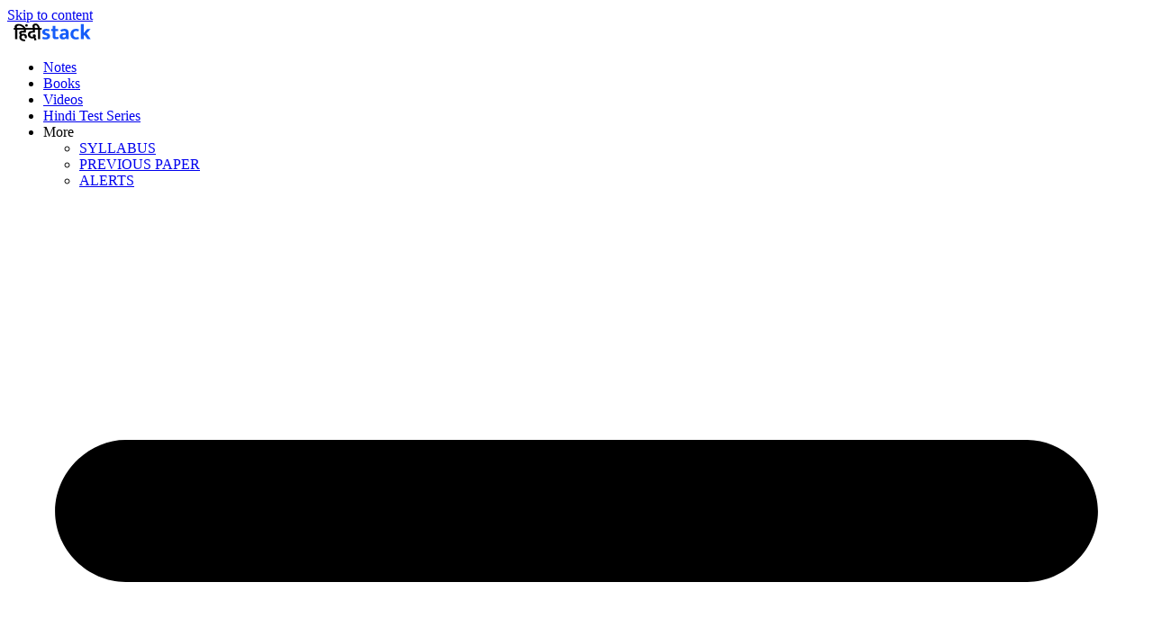

--- FILE ---
content_type: text/html; charset=UTF-8
request_url: https://www.hindistack.com/sitemap-html/
body_size: 84012
content:
<!doctype html><html lang="hi-IN" prefix="og: https://ogp.me/ns#"><head><meta charset="UTF-8"><meta name="viewport" content="width=device-width, initial-scale=1"><link rel="profile" href="https://gmpg.org/xfn/11"><link rel='preconnect' href='fonts.gstatic.com' ><link rel='dns-prefetch' href='//code.jquery.com'><link rel='dns-prefetch' href='//s1.wp.com'><link rel='dns-prefetch' href='//1.gravatar.com'><link rel='dns-prefetch' href='//s.gravatar.com'><link rel='dns-prefetch' href='//youtube.com'><link rel='dns-prefetch' href='//i.ytimg.com'><link rel='dns-prefetch' href='//www.googletagservices.com'><link rel='dns-prefetch' href='//www.googletagmanager.com'><link rel='dns-prefetch' href='//cm.g.doubleclick.net'><link rel='dns-prefetch' href='//stats.g.doubleclick.net'><link rel='dns-prefetch' href='//googleads.g.doubleclick.net'><link rel='dns-prefetch' href='//ad.doubleclick.net'><link rel='dns-prefetch' href='//ssl.google-analytics.com'><link rel='dns-prefetch' href='//www.google-analytics.com'><link rel='dns-prefetch' href='//google-analytics.com'><link rel='dns-prefetch' href='//apis.google.com'><link rel='dns-prefetch' href='//ajax.googleapis.com'><link rel='dns-prefetch' href='//maps.gstatic.com'><link rel='dns-prefetch' href='//maps.googleapis.com'><link href='/wp-content/uploads/Hindistack-Favicon-16x16-1.ico' rel='icon' type='image/x-icon'/><meta name="copyright" content="hindistack.com"><meta name="language" content="HI"><meta name="author" content="Hindistack"><meta name="creationdate" content="2019"><meta name="distribution" content="global"><meta name="rating" content="general"><title>Sitemap | Hindi Stack</title><meta name="description" content="Sitemap of Hindistack.com, where you can find all the details of this website."/><meta name="robots" content="follow, index, max-snippet:-1, max-video-preview:-1, max-image-preview:large"/><link rel="canonical" href="https://www.hindistack.com/sitemap-html/" /><meta name="keywords" content="sitemap,sitemap html,site map,sitemap of hindistack,website sitemap"/><meta property="og:locale" content="en_US" /><meta property="og:type" content="article" /><meta property="og:title" content="Sitemap | Hindi Stack" /><meta property="og:description" content="Sitemap of Hindistack.com, where you can find all the details of this website." /><meta property="og:url" content="https://www.hindistack.com/sitemap-html/" /><meta property="og:site_name" content="Hindi Stack" /><meta property="article:publisher" content="https://www.facebook.com/hindistack/" /><meta property="og:updated_time" content="2023-11-19T01:28:35+05:30" /><meta property="og:image" content="https://www.hindistack.com/wp-content/uploads/2021/02/Social-Share-Image.png" /><meta property="og:image:secure_url" content="https://www.hindistack.com/wp-content/uploads/2021/02/Social-Share-Image.png" /><meta property="og:image:width" content="1200" /><meta property="og:image:height" content="630" /><meta property="og:image:alt" content="sitemap" /><meta property="og:image:type" content="image/png" /><meta property="article:published_time" content="2020-07-25T18:09:06+05:30" /><meta property="article:modified_time" content="2023-11-19T01:28:35+05:30" /><meta name="twitter:card" content="summary_large_image" /><meta name="twitter:title" content="Sitemap | Hindi Stack" /><meta name="twitter:description" content="Sitemap of Hindistack.com, where you can find all the details of this website." /><meta name="twitter:site" content="@hindistack" /><meta name="twitter:creator" content="@hindistack" /><meta name="twitter:image" content="https://www.hindistack.com/wp-content/uploads/2021/02/Social-Share-Image.png" /><meta name="twitter:label1" content="Time to read" /><meta name="twitter:data1" content="Less than a minute" /> <script type="application/ld+json" class="rank-math-schema-pro">{"@context":"https://schema.org","@graph":[{"@type":"Place","@id":"https://www.hindistack.com/#place","geo":{"@type":"GeoCoordinates","latitude":"28.6517968","longitude":"77.1727221"},"hasMap":"https://www.google.com/maps/search/?api=1&amp;query=28.6517968,77.1727221","address":{"@type":"PostalAddress","streetAddress":"Karol Bagh","addressLocality":"New Delhi","addressRegion":"Delhi","postalCode":"110005","addressCountry":"India"}},{"@type":["EducationalOrganization","Organization"],"@id":"https://www.hindistack.com/#organization","name":"Hindi Stack","url":"https://www.hindistack.com","sameAs":["https://www.facebook.com/hindistack/","https://twitter.com/hindistack","https://www.instagram.com/hindistack/","https://t.me/hindistack_group","https://www.youtube.com/@hindistack?sub_confirmation=1","https://x.com/hindistack","https://in.pinterest.com/hindistack/"],"email":"hello@hindistack.com","address":{"@type":"PostalAddress","streetAddress":"Karol Bagh","addressLocality":"New Delhi","addressRegion":"Delhi","postalCode":"110005","addressCountry":"India"},"logo":{"@type":"ImageObject","@id":"https://www.hindistack.com/#logo","url":"https://www.hindistack.com/wp-content/uploads/2021/02/Logo-for-Google.png","contentUrl":"https://www.hindistack.com/wp-content/uploads/2021/02/Logo-for-Google.png","caption":"Hindi Stack","inLanguage":"hi-IN","width":"1920","height":"1080"},"contactPoint":[{"@type":"ContactPoint","telephone":"9599013202","contactType":"customer support"}],"description":"Hindistack.com is a website that dedicates to Hindi language students. \u2018Hindistack\u2019 is an educational platform that provides free resources in the form of simple explanatory notes, videos, books, and Mock Test Series.","location":{"@id":"https://www.hindistack.com/#place"}},{"@type":"WebSite","@id":"https://www.hindistack.com/#website","url":"https://www.hindistack.com","name":"Hindi Stack","alternateName":"Hindistack","publisher":{"@id":"https://www.hindistack.com/#organization"},"inLanguage":"hi-IN"},{"@type":"ImageObject","@id":"https://www.hindistack.com/wp-content/uploads/2021/02/Social-Share-Image.png","url":"https://www.hindistack.com/wp-content/uploads/2021/02/Social-Share-Image.png","width":"1200","height":"630","inLanguage":"hi-IN"},{"@type":"BreadcrumbList","@id":"https://www.hindistack.com/sitemap-html/#breadcrumb","itemListElement":[{"@type":"ListItem","position":"1","item":{"@id":"https://www.hindistack.com","name":"Home"}},{"@type":"ListItem","position":"2","item":{"@id":"https://www.hindistack.com/sitemap-html/","name":"Sitemap"}}]},{"@type":"WebPage","@id":"https://www.hindistack.com/sitemap-html/#webpage","url":"https://www.hindistack.com/sitemap-html/","name":"Sitemap | Hindi Stack","datePublished":"2020-07-25T18:09:06+05:30","dateModified":"2023-11-19T01:28:35+05:30","isPartOf":{"@id":"https://www.hindistack.com/#website"},"primaryImageOfPage":{"@id":"https://www.hindistack.com/wp-content/uploads/2021/02/Social-Share-Image.png"},"inLanguage":"hi-IN","breadcrumb":{"@id":"https://www.hindistack.com/sitemap-html/#breadcrumb"}},{"@type":"Person","@id":"https://www.hindistack.com/sitemap-html/#author","name":"Hindi Stack","image":{"@type":"ImageObject","@id":"https://secure.gravatar.com/avatar/3758033092e7de4701678c2d9bf753563943edf33239741ae78e6024c8b9e79c?s=96&amp;d=mm&amp;r=g","url":"https://secure.gravatar.com/avatar/3758033092e7de4701678c2d9bf753563943edf33239741ae78e6024c8b9e79c?s=96&amp;d=mm&amp;r=g","caption":"Hindi Stack","inLanguage":"hi-IN"},"worksFor":{"@id":"https://www.hindistack.com/#organization"}},{"@type":"NewsArticle","headline":"Sitemap | Hindi Stack","keywords":"sitemap,sitemap html,site map,sitemap of hindistack,website sitemap","datePublished":"2020-07-25T18:09:06+05:30","dateModified":"2023-11-19T01:28:35+05:30","author":{"@id":"https://www.hindistack.com/sitemap-html/#author","name":"Hindi Stack"},"publisher":{"@id":"https://www.hindistack.com/#organization"},"description":"Sitemap of Hindistack.com, where you can find all the details of this website.","copyrightYear":"2023","copyrightHolder":{"@id":"https://www.hindistack.com/#organization"},"name":"Sitemap | Hindi Stack","@id":"https://www.hindistack.com/sitemap-html/#richSnippet","isPartOf":{"@id":"https://www.hindistack.com/sitemap-html/#webpage"},"image":{"@id":"https://www.hindistack.com/wp-content/uploads/2021/02/Social-Share-Image.png"},"inLanguage":"hi-IN","mainEntityOfPage":{"@id":"https://www.hindistack.com/sitemap-html/#webpage"}}]}</script> <link rel='dns-prefetch' href='//accounts.google.com' /><link rel="alternate" type="application/rss+xml" title="Hindi Stack &raquo; Feed" href="https://www.hindistack.com/feed/" /><link rel="alternate" type="application/rss+xml" title="Hindi Stack &raquo; Comments Feed" href="https://www.hindistack.com/comments/feed/" /><link rel="alternate" type="application/rss+xml" title="Hindi Stack &raquo; Stories Feed" href="https://www.hindistack.com/web-stories/feed/"><!--noptimize--><script id="hs-ready">
			window.advanced_ads_ready=function(e,a){a=a||"complete";var d=function(e){return"interactive"===a?"loading"!==e:"complete"===e};d(document.readyState)?e():document.addEventListener("readystatechange",(function(a){d(a.target.readyState)&&e()}),{once:"interactive"===a})},window.advanced_ads_ready_queue=window.advanced_ads_ready_queue||[];		</script>
		<!--/noptimize--><style id='wp-img-auto-sizes-contain-inline-css'>img:is([sizes=auto i],[sizes^="auto," i]){contain-intrinsic-size:3000px 1500px}
/*# sourceURL=wp-img-auto-sizes-contain-inline-css */</style><link rel='stylesheet' id='hello-elementor-css' href='https://www.hindistack.com/wp-content/cache/autoptimize/css/autoptimize_single_af4b9638d69957103dc5ea259563873e.css?ver=3.4.4' media='all' /><link rel='stylesheet' id='hello-elementor-theme-style-css' href='https://www.hindistack.com/wp-content/cache/autoptimize/css/autoptimize_single_a480d2bf8c523da1c15b272e519f33f2.css?ver=3.4.4' media='all' /><link rel='stylesheet' id='elementor-frontend-css' href='https://www.hindistack.com/wp-content/plugins/elementor/assets/css/frontend.min.css?ver=3.30.4' media='all' /><link rel='stylesheet' id='widget-image-css' href='https://www.hindistack.com/wp-content/plugins/elementor/assets/css/widget-image.min.css?ver=3.30.4' media='all' /><link rel='stylesheet' id='widget-nav-menu-css' href='https://www.hindistack.com/wp-content/plugins/elementor-pro/assets/css/widget-nav-menu.min.css?ver=3.30.1' media='all' /><link rel='stylesheet' id='widget-heading-css' href='https://www.hindistack.com/wp-content/plugins/elementor/assets/css/widget-heading.min.css?ver=3.30.4' media='all' /><link rel='stylesheet' id='e-animation-grow-css' href='https://www.hindistack.com/wp-content/plugins/elementor/assets/lib/animations/styles/e-animation-grow.min.css?ver=3.30.4' media='all' /><link rel='stylesheet' id='widget-social-icons-css' href='https://www.hindistack.com/wp-content/plugins/elementor/assets/css/widget-social-icons.min.css?ver=3.30.4' media='all' /><link rel='stylesheet' id='e-apple-webkit-css' href='https://www.hindistack.com/wp-content/plugins/elementor/assets/css/conditionals/apple-webkit.min.css?ver=3.30.4' media='all' /><link rel='stylesheet' id='e-sticky-css' href='https://www.hindistack.com/wp-content/plugins/elementor-pro/assets/css/modules/sticky.min.css?ver=3.30.1' media='all' /><link rel='stylesheet' id='widget-form-css' href='https://www.hindistack.com/wp-content/plugins/elementor-pro/assets/css/widget-form.min.css?ver=3.30.1' media='all' /><link rel='stylesheet' id='e-animation-slideInUp-css' href='https://www.hindistack.com/wp-content/plugins/elementor/assets/lib/animations/styles/slideInUp.min.css?ver=3.30.4' media='all' /><link rel='stylesheet' id='e-popup-css' href='https://www.hindistack.com/wp-content/plugins/elementor-pro/assets/css/conditionals/popup.min.css?ver=3.30.1' media='all' /><link rel='stylesheet' id='elementor-post-622-css' href='https://www.hindistack.com/wp-content/cache/autoptimize/css/autoptimize_single_a6b933bd138b2cb7415803cbea566cfd.css?ver=1767766590' media='all' /><link rel='stylesheet' id='jet-engine-frontend-css' href='https://www.hindistack.com/wp-content/cache/autoptimize/css/autoptimize_single_6bb07c10f3177438e2f7a22e465388c3.css?ver=3.8.2' media='all' /><link rel='stylesheet' id='widget-sitemap-css' href='https://www.hindistack.com/wp-content/plugins/elementor-pro/assets/css/widget-sitemap.min.css?ver=3.30.1' media='all' /><link rel='stylesheet' id='elementor-post-716-css' href='https://www.hindistack.com/wp-content/cache/autoptimize/css/autoptimize_single_d6fa64472f0c70a706d82a68a4521534.css?ver=1767782723' media='all' /><link rel='stylesheet' id='elementor-post-13320-css' href='https://www.hindistack.com/wp-content/cache/autoptimize/css/autoptimize_single_6548de10a27bf6809ee2f52593326dde.css?ver=1767766590' media='all' /><link rel='stylesheet' id='elementor-post-13395-css' href='https://www.hindistack.com/wp-content/cache/autoptimize/css/autoptimize_single_27c99e94f47ea44ed5b0c6f95d02bd3a.css?ver=1767766590' media='all' /><link rel='stylesheet' id='elementor-post-17241-css' href='https://www.hindistack.com/wp-content/cache/autoptimize/css/autoptimize_single_44eb30b690de7b15522cd9275f4fc979.css?ver=1767766590' media='all' /><link rel='stylesheet' id='hello-elementor-child-style-css' href='https://www.hindistack.com/wp-content/themes/hello-theme-child/style.css?ver=2.0.0' media='all' /><link rel='stylesheet' id='elementor-gf-local-roboto-css' href='https://www.hindistack.com/wp-content/cache/autoptimize/css/autoptimize_single_bf4902046778fc005806bc32bf37e88b.css?ver=1744699449' media='all' /><link rel='stylesheet' id='elementor-gf-local-montserrat-css' href='https://www.hindistack.com/wp-content/cache/autoptimize/css/autoptimize_single_0cb782add119a3943a94c8395784bcd6.css?ver=1744699221' media='all' /><link rel='stylesheet' id='elementor-gf-local-poppins-css' href='https://www.hindistack.com/wp-content/cache/autoptimize/css/autoptimize_single_eaedbeedc11fc566655e5aba76ce87e2.css?ver=1744701361' media='all' /> <script src="https://www.hindistack.com/wp-includes/js/jquery/jquery.min.js?ver=3.7.1" id="jquery-core-js"></script> <script defer id="advanced-ads-advanced-js-js-extra" src="[data-uri]"></script> <script defer src="https://www.hindistack.com/wp-content/plugins/advanced-ads/public/assets/js/advanced.min.js?ver=2.0.9" id="advanced-ads-advanced-js-js"></script> <script defer src="//accounts.google.com/gsi/client?ver=6.9" id="login-me-now-google-client-js-js"></script> <script defer src="[data-uri]"></script>  <script async src="https://pagead2.googlesyndication.com/pagead/js/adsbygoogle.js?client=ca-pub-9833043611271589"
     crossorigin="anonymous"></script>    <script defer src="[data-uri]"></script>    <script defer src="[data-uri]"></script>    <script async src="https://fundingchoicesmessages.google.com/i/pub-9833043611271589?ers=1" nonce="9CUIyDWGqI51ovFUGzsyew"></script><script defer src="[data-uri]"></script>    <script defer src="[data-uri]"></script>  <script defer type="application/javascript"
        src="https://news.google.com/swg/js/v1/swg-basic.js"></script> <script defer src="[data-uri]"></script> <meta name="google-site-verification" content="_DskOfMqkaqYkegSY14Xz4XFbkKlubgz6TN6Y-iJYsk" /><style>.e-con.e-parent:nth-of-type(n+4):not(.e-lazyloaded):not(.e-no-lazyload),
				.e-con.e-parent:nth-of-type(n+4):not(.e-lazyloaded):not(.e-no-lazyload) * {
					background-image: none !important;
				}
				@media screen and (max-height: 1024px) {
					.e-con.e-parent:nth-of-type(n+3):not(.e-lazyloaded):not(.e-no-lazyload),
					.e-con.e-parent:nth-of-type(n+3):not(.e-lazyloaded):not(.e-no-lazyload) * {
						background-image: none !important;
					}
				}
				@media screen and (max-height: 640px) {
					.e-con.e-parent:nth-of-type(n+2):not(.e-lazyloaded):not(.e-no-lazyload),
					.e-con.e-parent:nth-of-type(n+2):not(.e-lazyloaded):not(.e-no-lazyload) * {
						background-image: none !important;
					}
				}</style> <script defer id="google_gtagjs" src="https://www.hindistack.com/?local_ga_js=8fc69b4e215bd95f0358228d1712bcec"></script> <script defer id="google_gtagjs-inline" src="[data-uri]"></script> <meta name="theme-color" content="#F7F9FB"><style>ins.adsbygoogle { background-color: transparent; padding: 0; }</style><link rel="icon" href="https://www.hindistack.com/wp-content/uploads/cropped-Hindistack-Favicon-48-32x32.png" sizes="32x32" /><link rel="icon" href="https://www.hindistack.com/wp-content/uploads/cropped-Hindistack-Favicon-48-192x192.png" sizes="192x192" /><link rel="apple-touch-icon" href="https://www.hindistack.com/wp-content/uploads/cropped-Hindistack-Favicon-48-180x180.png" /><meta name="msapplication-TileImage" content="https://www.hindistack.com/wp-content/uploads/cropped-Hindistack-Favicon-48-270x270.png" /><style id="wp-custom-css">/* elementor notes */
#wp-admin-bar-elementor_notes, #wp-admin-bar-autoptimize, #wp-admin-bar-imagify {
	display:none;
}</style><noscript><style>.perfmatters-lazy[data-src]{display:none !important;}</style></noscript><style>.perfmatters-lazy-youtube{position:relative;width:100%;max-width:100%;height:0;padding-bottom:56.23%;overflow:hidden}.perfmatters-lazy-youtube img{position:absolute;top:0;right:0;bottom:0;left:0;display:block;width:100%;max-width:100%;height:auto;margin:auto;border:none;cursor:pointer;transition:.5s all;-webkit-transition:.5s all;-moz-transition:.5s all}.perfmatters-lazy-youtube img:hover{-webkit-filter:brightness(75%)}.perfmatters-lazy-youtube .play{position:absolute;top:50%;left:50%;right:auto;width:68px;height:48px;margin-left:-34px;margin-top:-24px;background:url(https://www.hindistack.com/wp-content/plugins/perfmatters/img/youtube.svg) no-repeat;background-position:center;background-size:cover;pointer-events:none;filter:grayscale(1)}.perfmatters-lazy-youtube:hover .play{filter:grayscale(0)}.perfmatters-lazy-youtube iframe{position:absolute;top:0;left:0;width:100%;height:100%;z-index:99}.wp-has-aspect-ratio .wp-block-embed__wrapper{position:relative;}.wp-has-aspect-ratio .perfmatters-lazy-youtube{position:absolute;top:0;right:0;bottom:0;left:0;width:100%;height:100%;padding-bottom:0}.perfmatters-lazy.pmloaded,.perfmatters-lazy.pmloaded>img,.perfmatters-lazy>img.pmloaded,.perfmatters-lazy[data-ll-status=entered]{animation:500ms pmFadeIn}@keyframes pmFadeIn{0%{opacity:0}100%{opacity:1}}</style></head><body class="wp-singular page-template page-template-elementor_header_footer page page-id-716 wp-custom-logo wp-embed-responsive wp-theme-hello-elementor wp-child-theme-hello-theme-child hello-elementor-default jet-engine-optimized-dom elementor-default elementor-template-full-width elementor-kit-622 elementor-page elementor-page-716"> <a class="skip-link screen-reader-text" href="#content">Skip to content</a><div data-elementor-type="header" data-elementor-id="13320" class="elementor elementor-13320 elementor-location-header" data-elementor-post-type="elementor_library"><div class="elementor-element elementor-element-2576f0a e-flex e-con-boxed e-con e-parent" data-id="2576f0a" data-element_type="container" data-settings="{&quot;background_background&quot;:&quot;classic&quot;,&quot;sticky&quot;:&quot;top&quot;,&quot;sticky_on&quot;:[&quot;desktop&quot;,&quot;tablet&quot;,&quot;mobile&quot;],&quot;sticky_offset&quot;:0,&quot;sticky_effects_offset&quot;:0,&quot;sticky_anchor_link_offset&quot;:0}"><div class="e-con-inner"><div class="elementor-element elementor-element-3259784 e-con-full e-flex e-con e-child" data-id="3259784" data-element_type="container"><div class="elementor-element elementor-element-6c8f70f elementor-widget elementor-widget-theme-site-logo elementor-widget-image" data-id="6c8f70f" data-element_type="widget" data-widget_type="theme-site-logo.default"> <a href="https://www.hindistack.com"> <img src="https://www.hindistack.com/wp-content/uploads/hindistack-logo.svg" class="attachment-full size-full wp-image-13348" alt="" title="hindistack-logo" /> </a></div></div><div class="elementor-element elementor-element-4afcd22 e-con-full e-flex e-con e-child" data-id="4afcd22" data-element_type="container"><div class="elementor-element elementor-element-11429a3 elementor-nav-menu__align-center elementor-nav-menu--stretch elementor-nav-menu--dropdown-mobile elementor-nav-menu__text-align-aside elementor-nav-menu--toggle elementor-nav-menu--burger elementor-widget elementor-widget-nav-menu" data-id="11429a3" data-element_type="widget" data-settings="{&quot;submenu_icon&quot;:{&quot;value&quot;:&quot;&lt;svg class=\&quot;fa-svg-chevron-down e-font-icon-svg e-fas-chevron-down\&quot; viewBox=\&quot;0 0 448 512\&quot; xmlns=\&quot;http:\/\/www.w3.org\/2000\/svg\&quot;&gt;&lt;path d=\&quot;M207.029 381.476L12.686 187.132c-9.373-9.373-9.373-24.569 0-33.941l22.667-22.667c9.357-9.357 24.522-9.375 33.901-.04L224 284.505l154.745-154.021c9.379-9.335 24.544-9.317 33.901.04l22.667 22.667c9.373 9.373 9.373 24.569 0 33.941L240.971 381.476c-9.373 9.372-24.569 9.372-33.942 0z\&quot;&gt;&lt;\/path&gt;&lt;\/svg&gt;&quot;,&quot;library&quot;:&quot;fa-solid&quot;},&quot;full_width&quot;:&quot;stretch&quot;,&quot;layout&quot;:&quot;horizontal&quot;,&quot;toggle&quot;:&quot;burger&quot;}" data-widget_type="nav-menu.default"><nav aria-label="Menu" class="elementor-nav-menu--main elementor-nav-menu__container elementor-nav-menu--layout-horizontal e--pointer-none"><ul id="menu-1-11429a3" class="elementor-nav-menu"><li class="menu-item menu-item-type-post_type menu-item-object-page menu-item-2581"><a href="https://www.hindistack.com/notes/" class="elementor-item">Notes</a></li><li class="menu-item menu-item-type-post_type menu-item-object-page menu-item-2590"><a href="https://www.hindistack.com/books/" class="elementor-item">Books</a></li><li class="menu-item menu-item-type-post_type menu-item-object-page menu-item-2618"><a href="https://www.hindistack.com/videos/" class="elementor-item">Videos</a></li><li class="menu-item menu-item-type-post_type menu-item-object-page menu-item-2602"><a href="https://www.hindistack.com/test-series/" class="elementor-item">Hindi Test Series</a></li><li class="menu-item menu-item-type-custom menu-item-object-custom menu-item-has-children menu-item-3409"><a class="elementor-item">More</a><ul class="sub-menu elementor-nav-menu--dropdown"><li class="menu-item menu-item-type-post_type menu-item-object-page menu-item-2615"><a href="https://www.hindistack.com/syllabus/" class="elementor-sub-item">SYLLABUS</a></li><li class="menu-item menu-item-type-post_type menu-item-object-page menu-item-1502"><a href="https://www.hindistack.com/hindi-language-previous-year-question-paper/" class="elementor-sub-item">PREVIOUS PAPER</a></li><li class="menu-item menu-item-type-post_type menu-item-object-page menu-item-3410"><a href="https://www.hindistack.com/alerts/" class="elementor-sub-item">ALERTS</a></li></ul></li></ul></nav><div class="elementor-menu-toggle" role="button" tabindex="0" aria-label="Menu Toggle" aria-expanded="false"> <svg aria-hidden="true" role="presentation" class="elementor-menu-toggle__icon--open e-font-icon-svg e-eicon-menu-bar" viewBox="0 0 1000 1000" xmlns="http://www.w3.org/2000/svg"><path d="M104 333H896C929 333 958 304 958 271S929 208 896 208H104C71 208 42 237 42 271S71 333 104 333ZM104 583H896C929 583 958 554 958 521S929 458 896 458H104C71 458 42 487 42 521S71 583 104 583ZM104 833H896C929 833 958 804 958 771S929 708 896 708H104C71 708 42 737 42 771S71 833 104 833Z"></path></svg><svg aria-hidden="true" role="presentation" class="elementor-menu-toggle__icon--close e-font-icon-svg e-eicon-close" viewBox="0 0 1000 1000" xmlns="http://www.w3.org/2000/svg"><path d="M742 167L500 408 258 167C246 154 233 150 217 150 196 150 179 158 167 167 154 179 150 196 150 212 150 229 154 242 171 254L408 500 167 742C138 771 138 800 167 829 196 858 225 858 254 829L496 587 738 829C750 842 767 846 783 846 800 846 817 842 829 829 842 817 846 804 846 783 846 767 842 750 829 737L588 500 833 258C863 229 863 200 833 171 804 137 775 137 742 167Z"></path></svg></div><nav class="elementor-nav-menu--dropdown elementor-nav-menu__container" aria-hidden="true"><ul id="menu-2-11429a3" class="elementor-nav-menu"><li class="menu-item menu-item-type-post_type menu-item-object-page menu-item-2581"><a href="https://www.hindistack.com/notes/" class="elementor-item" tabindex="-1">Notes</a></li><li class="menu-item menu-item-type-post_type menu-item-object-page menu-item-2590"><a href="https://www.hindistack.com/books/" class="elementor-item" tabindex="-1">Books</a></li><li class="menu-item menu-item-type-post_type menu-item-object-page menu-item-2618"><a href="https://www.hindistack.com/videos/" class="elementor-item" tabindex="-1">Videos</a></li><li class="menu-item menu-item-type-post_type menu-item-object-page menu-item-2602"><a href="https://www.hindistack.com/test-series/" class="elementor-item" tabindex="-1">Hindi Test Series</a></li><li class="menu-item menu-item-type-custom menu-item-object-custom menu-item-has-children menu-item-3409"><a class="elementor-item" tabindex="-1">More</a><ul class="sub-menu elementor-nav-menu--dropdown"><li class="menu-item menu-item-type-post_type menu-item-object-page menu-item-2615"><a href="https://www.hindistack.com/syllabus/" class="elementor-sub-item" tabindex="-1">SYLLABUS</a></li><li class="menu-item menu-item-type-post_type menu-item-object-page menu-item-1502"><a href="https://www.hindistack.com/hindi-language-previous-year-question-paper/" class="elementor-sub-item" tabindex="-1">PREVIOUS PAPER</a></li><li class="menu-item menu-item-type-post_type menu-item-object-page menu-item-3410"><a href="https://www.hindistack.com/alerts/" class="elementor-sub-item" tabindex="-1">ALERTS</a></li></ul></li></ul></nav></div><div class="elementor-element elementor-element-4cd1394 e-con-full e-flex e-con e-child" data-id="4cd1394" data-element_type="container"><div class="elementor-element elementor-element-021dd2f elementor-view-default elementor-widget elementor-widget-icon" data-id="021dd2f" data-element_type="widget" data-widget_type="icon.default"><div class="elementor-icon-wrapper"> <a class="elementor-icon" href="/bookmark/"> <svg aria-hidden="true" class="e-font-icon-svg e-fas-heart" viewBox="0 0 512 512" xmlns="http://www.w3.org/2000/svg"><path d="M462.3 62.6C407.5 15.9 326 24.3 275.7 76.2L256 96.5l-19.7-20.3C186.1 24.3 104.5 15.9 49.7 62.6c-62.8 53.6-66.1 149.8-9.9 207.9l193.5 199.8c12.5 12.9 32.8 12.9 45.3 0l193.5-199.8c56.3-58.1 53-154.3-9.8-207.9z"></path></svg> </a></div></div><div class="elementor-element elementor-element-1dcfb43 elementor-widget__width-auto elementor-absolute elementor-widget elementor-widget-heading" data-id="1dcfb43" data-element_type="widget" data-settings="{&quot;_position&quot;:&quot;absolute&quot;}" data-widget_type="heading.default"> <span class="elementor-heading-title elementor-size-default"><a href="/bookmark/"><span class="jet-engine-query-count query-2 count-type-total" data-query="2">0</span></a></span></div></div><div class="elementor-element elementor-element-575acc8 elementor-view-default elementor-widget elementor-widget-icon" data-id="575acc8" data-element_type="widget" data-widget_type="icon.default"><div class="elementor-icon-wrapper"> <a class="elementor-icon" href="https://www.hindistack.com/?s="> <svg aria-hidden="true" class="e-font-icon-svg e-fas-search" viewBox="0 0 512 512" xmlns="http://www.w3.org/2000/svg"><path d="M505 442.7L405.3 343c-4.5-4.5-10.6-7-17-7H372c27.6-35.3 44-79.7 44-128C416 93.1 322.9 0 208 0S0 93.1 0 208s93.1 208 208 208c48.3 0 92.7-16.4 128-44v16.3c0 6.4 2.5 12.5 7 17l99.7 99.7c9.4 9.4 24.6 9.4 33.9 0l28.3-28.3c9.4-9.4 9.4-24.6.1-34zM208 336c-70.7 0-128-57.2-128-128 0-70.7 57.2-128 128-128 70.7 0 128 57.2 128 128 0 70.7-57.2 128-128 128z"></path></svg> </a></div></div></div><div class="elementor-element elementor-element-2ba274a e-con-full elementor-hidden-tablet elementor-hidden-mobile e-flex e-con e-child" data-id="2ba274a" data-element_type="container"><div class="elementor-element elementor-element-45386b2 elementor-shape-circle e-grid-align-right elementor-grid-0 elementor-widget elementor-widget-social-icons" data-id="45386b2" data-element_type="widget" data-widget_type="social-icons.default"><div class="elementor-social-icons-wrapper elementor-grid" role="list"> <span class="elementor-grid-item" role="listitem"> <a class="elementor-icon elementor-social-icon elementor-social-icon-whatsapp elementor-animation-grow elementor-repeater-item-765cb67" href="https://whatsapp.com/channel/0029VbAreKrCRs1viKrsuY2t" target="_blank"> <span class="elementor-screen-only">Whatsapp</span> <svg class="e-font-icon-svg e-fab-whatsapp" viewBox="0 0 448 512" xmlns="http://www.w3.org/2000/svg"><path d="M380.9 97.1C339 55.1 283.2 32 223.9 32c-122.4 0-222 99.6-222 222 0 39.1 10.2 77.3 29.6 111L0 480l117.7-30.9c32.4 17.7 68.9 27 106.1 27h.1c122.3 0 224.1-99.6 224.1-222 0-59.3-25.2-115-67.1-157zm-157 341.6c-33.2 0-65.7-8.9-94-25.7l-6.7-4-69.8 18.3L72 359.2l-4.4-7c-18.5-29.4-28.2-63.3-28.2-98.2 0-101.7 82.8-184.5 184.6-184.5 49.3 0 95.6 19.2 130.4 54.1 34.8 34.9 56.2 81.2 56.1 130.5 0 101.8-84.9 184.6-186.6 184.6zm101.2-138.2c-5.5-2.8-32.8-16.2-37.9-18-5.1-1.9-8.8-2.8-12.5 2.8-3.7 5.6-14.3 18-17.6 21.8-3.2 3.7-6.5 4.2-12 1.4-32.6-16.3-54-29.1-75.5-66-5.7-9.8 5.7-9.1 16.3-30.3 1.8-3.7.9-6.9-.5-9.7-1.4-2.8-12.5-30.1-17.1-41.2-4.5-10.8-9.1-9.3-12.5-9.5-3.2-.2-6.9-.2-10.6-.2-3.7 0-9.7 1.4-14.8 6.9-5.1 5.6-19.4 19-19.4 46.3 0 27.3 19.9 53.7 22.6 57.4 2.8 3.7 39.1 59.7 94.8 83.8 35.2 15.2 49 16.5 66.6 13.9 10.7-1.6 32.8-13.4 37.4-26.4 4.6-13 4.6-24.1 3.2-26.4-1.3-2.5-5-3.9-10.5-6.6z"></path></svg> </a> </span> <span class="elementor-grid-item" role="listitem"> <a class="elementor-icon elementor-social-icon elementor-social-icon-telegram elementor-animation-grow elementor-repeater-item-e69b034" href="https://www.t.me/hindi_stack/" target="_blank"> <span class="elementor-screen-only">Telegram</span> <svg class="e-font-icon-svg e-fab-telegram" viewBox="0 0 496 512" xmlns="http://www.w3.org/2000/svg"><path d="M248 8C111 8 0 119 0 256s111 248 248 248 248-111 248-248S385 8 248 8zm121.8 169.9l-40.7 191.8c-3 13.6-11.1 16.9-22.4 10.5l-62-45.7-29.9 28.8c-3.3 3.3-6.1 6.1-12.5 6.1l4.4-63.1 114.9-103.8c5-4.4-1.1-6.9-7.7-2.5l-142 89.4-61.2-19.1c-13.3-4.2-13.6-13.3 2.8-19.7l239.1-92.2c11.1-4 20.8 2.7 17.2 19.5z"></path></svg> </a> </span> <span class="elementor-grid-item" role="listitem"> <a class="elementor-icon elementor-social-icon elementor-social-icon-facebook elementor-animation-grow elementor-repeater-item-efbd296" href="https://www.facebook.com/hindistack" target="_blank"> <span class="elementor-screen-only">Facebook</span> <svg class="e-font-icon-svg e-fab-facebook" viewBox="0 0 512 512" xmlns="http://www.w3.org/2000/svg"><path d="M504 256C504 119 393 8 256 8S8 119 8 256c0 123.78 90.69 226.38 209.25 245V327.69h-63V256h63v-54.64c0-62.15 37-96.48 93.67-96.48 27.14 0 55.52 4.84 55.52 4.84v61h-31.28c-30.8 0-40.41 19.12-40.41 38.73V256h68.78l-11 71.69h-57.78V501C413.31 482.38 504 379.78 504 256z"></path></svg> </a> </span></div></div></div></div></div></div><div data-elementor-type="wp-page" data-elementor-id="716" class="elementor elementor-716" data-elementor-post-type="page"><section class="elementor-section elementor-top-section elementor-element elementor-element-de76963 elementor-section-boxed elementor-section-height-default elementor-section-height-default" data-id="de76963" data-element_type="section"><div class="elementor-container elementor-column-gap-default"><div class="elementor-column elementor-col-100 elementor-top-column elementor-element elementor-element-09177a6" data-id="09177a6" data-element_type="column"><div class="elementor-widget-wrap elementor-element-populated"><div class="elementor-element elementor-element-d24d6c0 elementor-widget elementor-widget-heading" data-id="d24d6c0" data-element_type="widget" data-widget_type="heading.default"><h1 class="elementor-heading-title elementor-size-xxl">Sitemap</h1></div></div></div></div></section><section class="elementor-section elementor-top-section elementor-element elementor-element-d14a78d elementor-section-boxed elementor-section-height-default elementor-section-height-default" data-id="d14a78d" data-element_type="section"><div class="elementor-container elementor-column-gap-default"><div class="elementor-column elementor-col-100 elementor-top-column elementor-element elementor-element-5c69e28" data-id="5c69e28" data-element_type="column"><div class="elementor-widget-wrap elementor-element-populated"><div class="elementor-element elementor-element-5be7529 elementor-widget elementor-widget-sitemap" data-id="5be7529" data-element_type="widget" data-widget_type="sitemap.default"><div class="elementor-sitemap-wrap"><div class="elementor-sitemap-section"><h2 class="elementor-sitemap-title elementor-sitemap-page-title">Pages</h2><ul class="elementor-sitemap-list elementor-sitemap-page-list"><li class="elementor-sitemap-item elementor-sitemap-item-page page_item page-item-16277"><a href="https://www.hindistack.com/%e0%a4%95%e0%a4%be%e0%a4%b5%e0%a5%8d%e0%a4%af%e0%a4%b6%e0%a4%be%e0%a4%b8%e0%a5%8d%e0%a4%a4%e0%a5%8d%e0%a4%b0/">काव्यशास्त्र</a></li><li class="elementor-sitemap-item elementor-sitemap-item-page page_item page-item-16269"><a href="https://www.hindistack.com/%e0%a4%b5%e0%a5%8d%e0%a4%af%e0%a4%be%e0%a4%95%e0%a4%b0%e0%a4%a3/">व्याकरण</a></li><li class="elementor-sitemap-item elementor-sitemap-item-page page_item page-item-15073"><a href="https://www.hindistack.com/%e0%a4%b8%e0%a4%be%e0%a4%b9%e0%a4%bf%e0%a4%a4%e0%a5%8d%e0%a4%af%e0%a4%95%e0%a4%be%e0%a4%b0/">साहित्यकार</a></li><li class="elementor-sitemap-item elementor-sitemap-item-page page_item page-item-15065"><a href="https://www.hindistack.com/%e0%a4%b8%e0%a4%be%e0%a4%b9%e0%a4%bf%e0%a4%a4%e0%a5%8d%e0%a4%af%e0%a4%bf%e0%a4%95-%e0%a4%b5%e0%a4%bf%e0%a4%a7%e0%a4%be%e0%a4%8f%e0%a4%81/">साहित्यिक विधाएँ</a></li><li class="elementor-sitemap-item elementor-sitemap-item-page page_item page-item-15056"><a href="https://www.hindistack.com/hindi-sahitya/">Hindi Sahitya</a></li><li class="elementor-sitemap-item elementor-sitemap-item-page page_item page-item-12500"><a href="https://www.hindistack.com/login/">Login</a></li><li class="elementor-sitemap-item elementor-sitemap-item-page page_item page-item-4063"><a href="https://www.hindistack.com/books/college-books/">College Books</a></li><li class="elementor-sitemap-item elementor-sitemap-item-page page_item page-item-11461"><a href="https://www.hindistack.com/syllabus/college-syllabus/du-syllabus/">DU Syllabus</a></li><li class="elementor-sitemap-item elementor-sitemap-item-page page_item page-item-11424"><a href="https://www.hindistack.com/syllabus/college-syllabus/">College Syllabus</a></li><li class="elementor-sitemap-item elementor-sitemap-item-page page_item page-item-7140"><a href="https://www.hindistack.com/syllabus/school-syllabus/">School Syllabus</a></li><li class="elementor-sitemap-item elementor-sitemap-item-page page_item page-item-7113"><a href="https://www.hindistack.com/syllabus/school-syllabus/cbse-syllabus/">CBSE Syllabus</a></li><li class="elementor-sitemap-item elementor-sitemap-item-page page_item page-item-5957"><a href="https://www.hindistack.com/disclaimer/">Disclaimer</a></li><li class="elementor-sitemap-item elementor-sitemap-item-page page_item page-item-5911"><a href="https://www.hindistack.com/privacy-policy/">Privacy Policy</a></li><li class="elementor-sitemap-item elementor-sitemap-item-page page_item page-item-1657"><a href="https://www.hindistack.com/books/school-books/12th-class-ncert-books/">12th Class Ncert Books</a></li><li class="elementor-sitemap-item elementor-sitemap-item-page page_item page-item-1656"><a href="https://www.hindistack.com/books/school-books/11th-class-ncert-books/">11th Class Ncert Books</a></li><li class="elementor-sitemap-item elementor-sitemap-item-page page_item page-item-1655"><a href="https://www.hindistack.com/books/school-books/10th-class-ncert-books/">10th Class Ncert Books</a></li><li class="elementor-sitemap-item elementor-sitemap-item-page page_item page-item-1654"><a href="https://www.hindistack.com/books/school-books/9th-class-ncert-books/">9th Class Ncert Books</a></li><li class="elementor-sitemap-item elementor-sitemap-item-page page_item page-item-1653"><a href="https://www.hindistack.com/books/school-books/8th-class-ncert-books/">8th Class Ncert Books</a></li><li class="elementor-sitemap-item elementor-sitemap-item-page page_item page-item-1652"><a href="https://www.hindistack.com/books/school-books/7th-class-ncert-books/">7th Class Ncert Books</a></li><li class="elementor-sitemap-item elementor-sitemap-item-page page_item page-item-1651"><a href="https://www.hindistack.com/books/school-books/6th-class-ncert-books/">6th Class Ncert Books</a></li><li class="elementor-sitemap-item elementor-sitemap-item-page page_item page-item-1647"><a href="https://www.hindistack.com/books/school-books/5th-class-ncert-books/">5th Class Ncert Books</a></li><li class="elementor-sitemap-item elementor-sitemap-item-page page_item page-item-1646"><a href="https://www.hindistack.com/books/school-books/4th-class-ncert-books/">4th Class Ncert Books</a></li><li class="elementor-sitemap-item elementor-sitemap-item-page page_item page-item-1645"><a href="https://www.hindistack.com/books/school-books/3rd-class-ncert-books/">3rd Class Ncert Books</a></li><li class="elementor-sitemap-item elementor-sitemap-item-page page_item page-item-1643"><a href="https://www.hindistack.com/books/school-books/2nd-class-ncert-books/">2nd Class Ncert Books</a></li><li class="elementor-sitemap-item elementor-sitemap-item-page page_item page-item-1596"><a href="https://www.hindistack.com/books/school-books/1st-class-ncert-books/">1st Class Ncert Books</a></li><li class="elementor-sitemap-item elementor-sitemap-item-page page_item page-item-808"><a href="https://www.hindistack.com/test-series/hindi-sahitya/">Hindi Sahitya</a></li><li class="elementor-sitemap-item elementor-sitemap-item-page page_item page-item-1572"><a href="https://www.hindistack.com/books/school-books/">School Books</a></li><li class="elementor-sitemap-item elementor-sitemap-item-page page_item page-item-2681"><a href="https://www.hindistack.com/notes/competitive-notes/">Competitive Notes</a></li><li class="elementor-sitemap-item elementor-sitemap-item-page page_item page-item-2668"><a href="https://www.hindistack.com/notes/college-notes/">Hindi College Notes</a></li><li class="elementor-sitemap-item elementor-sitemap-item-page page_item page-item-3006"><a href="https://www.hindistack.com/notes/school-notes/">School Notes</a></li><li class="elementor-sitemap-item elementor-sitemap-item-page page_item page-item-2651"><a href="https://www.hindistack.com/under-construction/">Under Construction</a></li><li class="elementor-sitemap-item elementor-sitemap-item-page page_item page-item-2515"><a href="https://www.hindistack.com/coming-soon/">Coming Soon</a></li><li class="elementor-sitemap-item elementor-sitemap-item-page page_item page-item-716"><a href="https://www.hindistack.com/sitemap-html/">Sitemap</a></li><li class="elementor-sitemap-item elementor-sitemap-item-page page_item page-item-1308"><a href="https://www.hindistack.com/contact/">Contact</a></li><li class="elementor-sitemap-item elementor-sitemap-item-page page_item page-item-1300"><a href="https://www.hindistack.com/bookmark/">Bookmark</a></li><li class="elementor-sitemap-item elementor-sitemap-item-page page_item page-item-1379"><a href="https://www.hindistack.com/alerts/">Alerts</a></li><li class="elementor-sitemap-item elementor-sitemap-item-page page_item page-item-699"><a href="https://www.hindistack.com/hindi-language-previous-year-question-paper/">Previous Paper</a></li><li class="elementor-sitemap-item elementor-sitemap-item-page page_item page-item-2603"><a href="https://www.hindistack.com/syllabus/">Syllabus</a></li><li class="elementor-sitemap-item elementor-sitemap-item-page page_item page-item-2591"><a href="https://www.hindistack.com/test-series/">Hindi Test Series</a></li><li class="elementor-sitemap-item elementor-sitemap-item-page page_item page-item-2616"><a href="https://www.hindistack.com/videos/">Videos</a></li><li class="elementor-sitemap-item elementor-sitemap-item-page page_item page-item-2579"><a href="https://www.hindistack.com/books/">Books</a></li><li class="elementor-sitemap-item elementor-sitemap-item-page page_item page-item-2390"><a href="https://www.hindistack.com/notes/">Notes</a></li><li class="elementor-sitemap-item elementor-sitemap-item-page page_item page-item-2002"><a href="https://www.hindistack.com/">Home</a></li></ul></div><div class="elementor-sitemap-section"><h2 class="elementor-sitemap-title elementor-sitemap-category-title">Categories</h2><ul class="elementor-sitemap-list elementor-sitemap-category-list"><li class="elementor-sitemap-item elementor-sitemap-item-category cat-item cat-item-31"><a href="https://www.hindistack.com/category/notes/competitive-notes/">Competitive Notes</a></li><li class="elementor-sitemap-item elementor-sitemap-item-category cat-item cat-item-19"><a href="https://www.hindistack.com/category/notes/college-notes/">College Notes</a></li><li class="elementor-sitemap-item elementor-sitemap-item-category cat-item cat-item-77"><a href="https://www.hindistack.com/category/books/college-books/">College Books</a></li><li class="elementor-sitemap-item elementor-sitemap-item-category cat-item cat-item-1087"><a href="https://www.hindistack.com/category/notes/school-notes/class-9th/">Class 9th</a></li><li class="elementor-sitemap-item elementor-sitemap-item-category cat-item cat-item-174"><a href="https://www.hindistack.com/category/books/school-books/9th-class/">Class 9th</a></li><li class="elementor-sitemap-item elementor-sitemap-item-category cat-item cat-item-173"><a href="https://www.hindistack.com/category/books/school-books/8th-class/">Class 8th</a></li><li class="elementor-sitemap-item elementor-sitemap-item-category cat-item cat-item-172"><a href="https://www.hindistack.com/category/books/school-books/7th-class/">Class 7th</a></li><li class="elementor-sitemap-item elementor-sitemap-item-category cat-item cat-item-171"><a href="https://www.hindistack.com/category/books/school-books/6th-class/">Class 6th</a></li><li class="elementor-sitemap-item elementor-sitemap-item-category cat-item cat-item-170"><a href="https://www.hindistack.com/category/books/school-books/5th-class/">Class 5th</a></li><li class="elementor-sitemap-item elementor-sitemap-item-category cat-item cat-item-169"><a href="https://www.hindistack.com/category/books/school-books/4th-class/">Class 4th</a></li><li class="elementor-sitemap-item elementor-sitemap-item-category cat-item cat-item-168"><a href="https://www.hindistack.com/category/books/school-books/3rd-class/">Class 3rd</a></li><li class="elementor-sitemap-item elementor-sitemap-item-category cat-item cat-item-167"><a href="https://www.hindistack.com/category/books/school-books/2nd-class/">Class 2nd</a></li><li class="elementor-sitemap-item elementor-sitemap-item-category cat-item cat-item-166"><a href="https://www.hindistack.com/category/books/school-books/1st-class/">Class 1st</a></li><li class="elementor-sitemap-item elementor-sitemap-item-category cat-item cat-item-177"><a href="https://www.hindistack.com/category/books/school-books/12th-class/">Class 12th</a></li><li class="elementor-sitemap-item elementor-sitemap-item-category cat-item cat-item-1089"><a href="https://www.hindistack.com/category/notes/school-notes/class-11th/">Class 11th</a></li><li class="elementor-sitemap-item elementor-sitemap-item-category cat-item cat-item-176"><a href="https://www.hindistack.com/category/books/school-books/11th-class/">Class 11th</a></li><li class="elementor-sitemap-item elementor-sitemap-item-category cat-item cat-item-175"><a href="https://www.hindistack.com/category/books/school-books/10th-class/">Class 10th</a></li><li class="elementor-sitemap-item elementor-sitemap-item-category cat-item cat-item-189"><a href="https://www.hindistack.com/category/syllabus/school-syllabus/cbse-syllabus/">CBSE Syllabus</a></li></ul></div><div class="elementor-sitemap-section"><h2 class="elementor-sitemap-title elementor-sitemap-post_tag-title">Tags</h2><ul class="elementor-sitemap-list elementor-sitemap-post_tag-list"><li class="elementor-sitemap-item elementor-sitemap-item-post_tag cat-item cat-item-384"><a href="https://www.hindistack.com/tag/%e0%a4%b9%e0%a4%bf%e0%a4%a8%e0%a5%8d%e0%a4%a6%e0%a5%80-%e0%a4%95%e0%a4%b9%e0%a4%be%e0%a4%a8%e0%a5%80/">हिन्दी कहानी</a></li><li class="elementor-sitemap-item elementor-sitemap-item-post_tag cat-item cat-item-380"><a href="https://www.hindistack.com/tag/%e0%a4%b9%e0%a4%bf%e0%a4%a8%e0%a5%8d%e0%a4%a6%e0%a5%80-%e0%a4%95%e0%a4%b5%e0%a4%bf%e0%a4%a4%e0%a4%be/">हिन्दी कविता</a></li><li class="elementor-sitemap-item elementor-sitemap-item-post_tag cat-item cat-item-372"><a href="https://www.hindistack.com/tag/%e0%a4%b9%e0%a4%bf%e0%a4%82%e0%a4%a6%e0%a5%80-%e0%a4%b8%e0%a4%be%e0%a4%b9%e0%a4%bf%e0%a4%a4%e0%a5%8d%e0%a4%af-%e0%a4%95%e0%a4%be-%e0%a4%a8%e0%a4%be%e0%a4%ae%e0%a4%95%e0%a4%b0%e0%a4%a3/">हिंदी साहित्य का नामकरण</a></li><li class="elementor-sitemap-item elementor-sitemap-item-post_tag cat-item cat-item-159"><a href="https://www.hindistack.com/tag/%e0%a4%b9%e0%a4%bf%e0%a4%82%e0%a4%a6%e0%a5%80-%e0%a4%b8%e0%a4%be%e0%a4%b9%e0%a4%bf%e0%a4%a4%e0%a5%8d%e0%a4%af/">हिंदी साहित्य</a></li><li class="elementor-sitemap-item elementor-sitemap-item-post_tag cat-item cat-item-285"><a href="https://www.hindistack.com/tag/%e0%a4%b9%e0%a4%bf%e0%a4%82%e0%a4%a6%e0%a5%80-%e0%a4%b5%e0%a5%8d%e0%a4%af%e0%a4%be%e0%a4%95%e0%a4%b0%e0%a4%a3/">हिंदी व्याकरण</a></li><li class="elementor-sitemap-item elementor-sitemap-item-post_tag cat-item cat-item-1043"><a href="https://www.hindistack.com/tag/%e0%a4%b9%e0%a4%bf%e0%a4%82%e0%a4%a6%e0%a5%80-%e0%a4%b5%e0%a5%8d%e0%a4%af%e0%a4%82%e0%a4%97%e0%a5%8d%e0%a4%af-%e0%a4%95%e0%a4%b5%e0%a4%bf%e0%a4%a4%e0%a4%be/">हिंदी व्यंग्य कविता</a></li><li class="elementor-sitemap-item elementor-sitemap-item-post_tag cat-item cat-item-322"><a href="https://www.hindistack.com/tag/%e0%a4%b9%e0%a4%bf%e0%a4%82%e0%a4%a6%e0%a5%80-%e0%a4%a8%e0%a4%be%e0%a4%9f%e0%a4%95-%e0%a4%95%e0%a5%87-%e0%a4%89%e0%a4%a6%e0%a5%8d%e0%a4%ad%e0%a4%b5/">हिंदी नाटक के उद्भव</a></li><li class="elementor-sitemap-item elementor-sitemap-item-post_tag cat-item cat-item-274"><a href="https://www.hindistack.com/tag/%e0%a4%b9%e0%a4%bf%e0%a4%82%e0%a4%a6%e0%a5%80-%e0%a4%a8%e0%a4%be%e0%a4%9f%e0%a4%95/">हिंदी नाटक</a></li><li class="elementor-sitemap-item elementor-sitemap-item-post_tag cat-item cat-item-1110"><a href="https://www.hindistack.com/tag/%e0%a4%b9%e0%a4%bf%e0%a4%82%e0%a4%a6%e0%a5%80-%e0%a4%95%e0%a4%b9%e0%a4%be%e0%a4%a8%e0%a5%80-%e0%a4%ae%e0%a4%95%e0%a5%8d%e0%a4%b0%e0%a5%80%e0%a4%b2/">हिंदी कहानी मक्रील</a></li><li class="elementor-sitemap-item elementor-sitemap-item-post_tag cat-item cat-item-909"><a href="https://www.hindistack.com/tag/%e0%a4%b9%e0%a4%bf%e0%a4%82%e0%a4%a6%e0%a5%80-%e0%a4%95%e0%a4%b9%e0%a4%be%e0%a4%a8%e0%a5%80/">हिंदी कहानी</a></li><li class="elementor-sitemap-item elementor-sitemap-item-post_tag cat-item cat-item-1116"><a href="https://www.hindistack.com/tag/%e0%a4%b9%e0%a4%bf%e0%a4%82%e0%a4%a6%e0%a5%80-%e0%a4%95%e0%a4%b9%e0%a4%be%e0%a4%a8%e0%a4%bf%e0%a4%af%e0%a4%be%e0%a4%82/">हिंदी कहानियां</a></li><li class="elementor-sitemap-item elementor-sitemap-item-post_tag cat-item cat-item-359"><a href="https://www.hindistack.com/tag/%e0%a4%b9%e0%a4%bf%e0%a4%82%e0%a4%a6%e0%a5%80-%e0%a4%95%e0%a4%b5%e0%a4%bf%e0%a4%a4%e0%a4%be/">हिंदी कविता</a></li><li class="elementor-sitemap-item elementor-sitemap-item-post_tag cat-item cat-item-1195"><a href="https://www.hindistack.com/tag/%e0%a4%b9%e0%a4%bf%e0%a4%82%e0%a4%a6%e0%a5%80-%e0%a4%86%e0%a4%b0%e0%a5%8b%e0%a4%b9/">हिंदी आरोह</a></li><li class="elementor-sitemap-item elementor-sitemap-item-post_tag cat-item cat-item-288"><a href="https://www.hindistack.com/tag/%e0%a4%b8%e0%a5%8d%e0%a4%b5%e0%a4%b0%e0%a5%8d%e0%a4%a3-%e0%a4%95%e0%a4%be%e0%a4%b2/">स्वर्ण काल</a></li><li class="elementor-sitemap-item elementor-sitemap-item-post_tag cat-item cat-item-99"><a href="https://www.hindistack.com/tag/%e0%a4%b8%e0%a5%8d%e0%a4%aa%e0%a4%b0%e0%a5%8d%e0%a4%b6/">स्पर्श</a></li><li class="elementor-sitemap-item elementor-sitemap-item-post_tag cat-item cat-item-928"><a href="https://www.hindistack.com/tag/%e0%a4%b8%e0%a5%8c%e0%a4%a4-%e0%a4%95%e0%a4%b9%e0%a4%be%e0%a4%a8%e0%a5%80/">सौत कहानी</a></li><li class="elementor-sitemap-item elementor-sitemap-item-post_tag cat-item cat-item-925"><a href="https://www.hindistack.com/tag/%e0%a4%b8%e0%a5%8c%e0%a4%a4/">सौत</a></li><li class="elementor-sitemap-item elementor-sitemap-item-post_tag cat-item cat-item-297"><a href="https://www.hindistack.com/tag/%e0%a4%b8%e0%a5%8b%e0%a4%a0%e0%a5%8b%e0%a4%a4%e0%a5%8d%e0%a4%a4%e0%a4%b0%e0%a5%80-%e0%a4%b9%e0%a4%bf%e0%a4%82%e0%a4%a6%e0%a5%80-%e0%a4%95%e0%a4%b5%e0%a4%bf%e0%a4%a4%e0%a4%be/">सोठोत्तरी हिंदी कविता</a></li><li class="elementor-sitemap-item elementor-sitemap-item-post_tag cat-item cat-item-335"><a href="https://www.hindistack.com/tag/%e0%a4%b8%e0%a5%82%e0%a4%b0%e0%a4%b8%e0%a4%be%e0%a4%97%e0%a4%b0/">सूरसागर</a></li><li class="elementor-sitemap-item elementor-sitemap-item-post_tag cat-item cat-item-337"><a href="https://www.hindistack.com/tag/%e0%a4%b8%e0%a5%82%e0%a4%b0-%e0%a4%95%e0%a4%be%e0%a4%b5%e0%a5%8d%e0%a4%af/">सूर काव्य</a></li><li class="elementor-sitemap-item elementor-sitemap-item-post_tag cat-item cat-item-237"><a href="https://www.hindistack.com/tag/%e0%a4%b8%e0%a5%82%e0%a4%ab%e0%a4%bc%e0%a5%80-%e0%a4%b8%e0%a4%be%e0%a4%b9%e0%a4%bf%e0%a4%a4%e0%a5%8d%e0%a4%af/">सूफ़ी साहित्य</a></li><li class="elementor-sitemap-item elementor-sitemap-item-post_tag cat-item cat-item-305"><a href="https://www.hindistack.com/tag/%e0%a4%b8%e0%a5%82%e0%a4%ab%e0%a5%80-%e0%a4%95%e0%a4%be%e0%a4%b5%e0%a5%8d%e0%a4%af-%e0%a4%a7%e0%a4%be%e0%a4%b0%e0%a4%be/">सूफी काव्य धारा</a></li><li class="elementor-sitemap-item elementor-sitemap-item-post_tag cat-item cat-item-999"><a href="https://www.hindistack.com/tag/%e0%a4%b8%e0%a5%81%e0%a4%ad%e0%a4%a6%e0%a5%8d%e0%a4%b0%e0%a4%be-%e0%a4%95%e0%a5%81%e0%a4%ae%e0%a4%be%e0%a4%b0%e0%a5%80-%e0%a4%9a%e0%a5%8c%e0%a4%b9%e0%a4%be%e0%a4%a8/">सुभद्रा कुमारी चौहान</a></li><li class="elementor-sitemap-item elementor-sitemap-item-post_tag cat-item cat-item-401"><a href="https://www.hindistack.com/tag/%e0%a4%b8%e0%a4%bf%e0%a4%95%e0%a5%8d%e0%a4%95%e0%a4%be-%e0%a4%ac%e0%a4%a6%e0%a4%b2-%e0%a4%97%e0%a4%af%e0%a4%be/">सिक्का बदल गया</a></li><li class="elementor-sitemap-item elementor-sitemap-item-post_tag cat-item cat-item-1035"><a href="https://www.hindistack.com/tag/%e0%a4%b8%e0%a4%bf%e0%a4%95%e0%a5%87-%e0%a4%b9%e0%a5%81%e0%a4%8f-%e0%a4%a6%e0%a5%8b-%e0%a4%ad%e0%a5%81%e0%a4%9f%e0%a5%8d%e0%a4%9f%e0%a5%87/">सिके हुए दो भुट्टे</a></li><li class="elementor-sitemap-item elementor-sitemap-item-post_tag cat-item cat-item-327"><a href="https://www.hindistack.com/tag/%e0%a4%b8%e0%a4%be%e0%a4%b9%e0%a4%bf%e0%a4%a4%e0%a5%8d%e0%a4%af%e0%a5%87%e0%a4%a4%e0%a4%b0-%e0%a4%85%e0%a4%a8%e0%a5%81%e0%a4%b5%e0%a4%be%e0%a4%a6/">साहित्येतर अनुवाद</a></li><li class="elementor-sitemap-item elementor-sitemap-item-post_tag cat-item cat-item-328"><a href="https://www.hindistack.com/tag/%e0%a4%b8%e0%a4%be%e0%a4%b9%e0%a4%bf%e0%a4%a4%e0%a5%8d%e0%a4%af%e0%a4%bf%e0%a4%95-%e0%a4%85%e0%a4%a8%e0%a5%81%e0%a4%b5%e0%a4%be%e0%a4%a6/">साहित्यिक अनुवाद</a></li><li class="elementor-sitemap-item elementor-sitemap-item-post_tag cat-item cat-item-69"><a href="https://www.hindistack.com/tag/%e0%a4%b8%e0%a4%be%e0%a4%b9%e0%a4%bf%e0%a4%a4%e0%a5%8d%e0%a4%af/">साहित्य</a></li><li class="elementor-sitemap-item elementor-sitemap-item-post_tag cat-item cat-item-51"><a href="https://www.hindistack.com/tag/%e0%a4%b8%e0%a4%82%e0%a4%b8%e0%a5%8d%e0%a4%ae%e0%a4%b0%e0%a4%a3/">संस्मरण</a></li><li class="elementor-sitemap-item elementor-sitemap-item-post_tag cat-item cat-item-248"><a href="https://www.hindistack.com/tag/%e0%a4%b8%e0%a4%ae%e0%a4%be%e0%a4%b8-%e0%a4%95%e0%a5%87-%e0%a4%aa%e0%a5%8d%e0%a4%b0%e0%a4%95%e0%a4%be%e0%a4%b0/">समास के प्रकार</a></li><li class="elementor-sitemap-item elementor-sitemap-item-post_tag cat-item cat-item-249"><a href="https://www.hindistack.com/tag/%e0%a4%b8%e0%a4%ae%e0%a4%be%e0%a4%b8-%e0%a4%95%e0%a5%80-%e0%a4%aa%e0%a4%b0%e0%a4%bf%e0%a4%ad%e0%a4%be%e0%a4%b7%e0%a4%be/">समास की परिभाषा</a></li><li class="elementor-sitemap-item elementor-sitemap-item-post_tag cat-item cat-item-240"><a href="https://www.hindistack.com/tag/%e0%a4%b8%e0%a4%ae%e0%a4%be%e0%a4%b8/">समास</a></li><li class="elementor-sitemap-item elementor-sitemap-item-post_tag cat-item cat-item-343"><a href="https://www.hindistack.com/tag/%e0%a4%b8%e0%a4%ae%e0%a4%a4%e0%a5%81%e0%a4%b2%e0%a5%8d%e0%a4%af%e0%a4%a4%e0%a4%be-%e0%a4%95%e0%a4%be-%e0%a4%b8%e0%a4%bf%e0%a4%a6%e0%a5%8d%e0%a4%a7%e0%a4%be%e0%a4%82%e0%a4%a4/">समतुल्यता का सिद्धांत</a></li><li class="elementor-sitemap-item elementor-sitemap-item-post_tag cat-item cat-item-306"><a href="https://www.hindistack.com/tag/%e0%a4%b8%e0%a4%82%e0%a4%a4-%e0%a4%95%e0%a4%be%e0%a4%b5%e0%a5%8d%e0%a4%af-%e0%a4%a7%e0%a4%be%e0%a4%b0%e0%a4%be/">संत काव्य धारा</a></li><li class="elementor-sitemap-item elementor-sitemap-item-post_tag cat-item cat-item-1142"><a href="https://www.hindistack.com/tag/%e0%a4%b8%e0%a4%82%e0%a4%9a%e0%a4%af%e0%a4%a8-%e0%a4%ad%e0%a4%be%e0%a4%97-1/">संचयन भाग-1</a></li><li class="elementor-sitemap-item elementor-sitemap-item-post_tag cat-item cat-item-97"><a href="https://www.hindistack.com/tag/%e0%a4%b8%e0%a4%82%e0%a4%9a%e0%a4%af%e0%a4%a8/">संचयन</a></li><li class="elementor-sitemap-item elementor-sitemap-item-post_tag cat-item cat-item-304"><a href="https://www.hindistack.com/tag/%e0%a4%b8%e0%a4%97%e0%a5%81%e0%a4%a3/">सगुण</a></li><li class="elementor-sitemap-item elementor-sitemap-item-post_tag cat-item cat-item-292"><a href="https://www.hindistack.com/tag/%e0%a4%b8%e0%a4%82%e0%a4%95%e0%a5%8d%e0%a4%b0%e0%a4%ae%e0%a4%a3-%e0%a4%95%e0%a4%be%e0%a4%b2/">संक्रमण काल</a></li><li class="elementor-sitemap-item elementor-sitemap-item-post_tag cat-item cat-item-279"><a href="https://www.hindistack.com/tag/%e0%a4%b6%e0%a5%8d%e0%a4%b0%e0%a5%83%e0%a4%82%e0%a4%97%e0%a4%be%e0%a4%b0%e0%a4%95%e0%a4%be%e0%a4%b2/">श्रृंगारकाल</a></li><li class="elementor-sitemap-item elementor-sitemap-item-post_tag cat-item cat-item-320"><a href="https://www.hindistack.com/tag/%e0%a4%b6%e0%a5%8d%e0%a4%b0%e0%a5%80%e0%a4%b2%e0%a4%be%e0%a4%b2-%e0%a4%b6%e0%a5%81%e0%a4%95%e0%a5%8d%e0%a4%b2/">श्रीलाल शुक्ल</a></li><li class="elementor-sitemap-item elementor-sitemap-item-post_tag cat-item cat-item-373"><a href="https://www.hindistack.com/tag/%e0%a4%b6%e0%a5%87%e0%a4%96%e0%a4%b0-%e0%a4%8f%e0%a4%95-%e0%a4%9c%e0%a5%80%e0%a4%b5%e0%a4%a8%e0%a5%80/">शेखर एक जीवनी</a></li><li class="elementor-sitemap-item elementor-sitemap-item-post_tag cat-item cat-item-329"><a href="https://www.hindistack.com/tag/%e0%a4%b6%e0%a4%bf%e0%a4%b7%e0%a5%8d%e0%a4%9f%e0%a4%be%e0%a4%9a%e0%a4%be%e0%a4%b0-%e0%a4%95%e0%a4%b9%e0%a4%be%e0%a4%a8%e0%a5%80/">शिष्टाचार कहानी</a></li><li class="elementor-sitemap-item elementor-sitemap-item-post_tag cat-item cat-item-250"><a href="https://www.hindistack.com/tag/%e0%a4%b6%e0%a4%ac%e0%a5%8d%e0%a4%a6%e0%a4%be%e0%a4%b5%e0%a4%b2%e0%a5%80/">शब्दावली</a></li><li class="elementor-sitemap-item elementor-sitemap-item-post_tag cat-item cat-item-1295"><a href="https://www.hindistack.com/tag/%e0%a4%b6%e0%a4%ac%e0%a5%8d%e0%a4%a6%e0%a4%be%e0%a4%b2%e0%a4%82%e0%a4%95%e0%a4%be%e0%a4%b0/">शब्दालंकार</a></li><li class="elementor-sitemap-item elementor-sitemap-item-post_tag cat-item cat-item-241"><a href="https://www.hindistack.com/tag/%e0%a4%b5%e0%a5%8d%e0%a4%af%e0%a4%be%e0%a4%95%e0%a4%b0%e0%a4%a3/">व्याकरण</a></li><li class="elementor-sitemap-item elementor-sitemap-item-post_tag cat-item cat-item-321"><a href="https://www.hindistack.com/tag/%e0%a4%b5%e0%a5%8d%e0%a4%af%e0%a4%82%e0%a4%97%e0%a5%8d%e0%a4%af-%e0%a4%89%e0%a4%aa%e0%a4%a8%e0%a5%8d%e0%a4%af%e0%a4%be%e0%a4%b8/">व्यंग्य उपन्यास</a></li><li class="elementor-sitemap-item elementor-sitemap-item-post_tag cat-item cat-item-1105"><a href="https://www.hindistack.com/tag/%e0%a4%b5%e0%a4%bf%e0%a4%a6%e0%a5%8d%e0%a4%af%e0%a4%be%e0%a4%aa%e0%a4%a4%e0%a4%bf/">विद्यापति</a></li><li class="elementor-sitemap-item elementor-sitemap-item-post_tag cat-item cat-item-1207"><a href="https://www.hindistack.com/tag/%e0%a4%b5%e0%a4%bf%e0%a4%a4%e0%a4%be%e0%a4%a8-%e0%a4%95%e0%a4%95%e0%a5%8d%e0%a4%b7%e0%a4%be-11-%e0%a4%8f%e0%a4%a8%e0%a4%b8%e0%a5%80%e0%a4%88%e0%a4%86%e0%a4%b0%e0%a4%9f%e0%a5%80/">वितान कक्षा 11 एनसीईआरटी</a></li><li class="elementor-sitemap-item elementor-sitemap-item-post_tag cat-item cat-item-89"><a href="https://www.hindistack.com/tag/%e0%a4%b5%e0%a4%bf%e0%a4%a4%e0%a4%be%e0%a4%a8/">वितान</a></li><li class="elementor-sitemap-item elementor-sitemap-item-post_tag cat-item cat-item-985"><a href="https://www.hindistack.com/tag/%e0%a4%b5%e0%a4%be%e0%a4%b8%e0%a5%8d%e0%a4%a4%e0%a4%b5%e0%a4%bf%e0%a4%95-%e0%a4%9c%e0%a5%80%e0%a4%b5%e0%a4%a8/">वास्तविक जीवन</a></li><li class="elementor-sitemap-item elementor-sitemap-item-post_tag cat-item cat-item-255"><a href="https://www.hindistack.com/tag/%e0%a4%b5%e0%a4%be%e0%a4%95%e0%a5%8d%e0%a4%af%e0%a4%be%e0%a4%82%e0%a4%b6/">वाक्यांश</a></li><li class="elementor-sitemap-item elementor-sitemap-item-post_tag cat-item cat-item-105"><a href="https://www.hindistack.com/tag/%e0%a4%b5%e0%a4%b8%e0%a4%82%e0%a4%a4/">वसंत</a></li><li class="elementor-sitemap-item elementor-sitemap-item-post_tag cat-item cat-item-1286"><a href="https://www.hindistack.com/tag/%e0%a4%b2%e0%a5%8d%e0%a4%b9%e0%a4%be%e0%a4%b8%e0%a4%be-%e0%a4%95%e0%a5%80-%e0%a4%93%e0%a4%b0/">ल्हासा की ओर</a></li><li class="elementor-sitemap-item elementor-sitemap-item-post_tag cat-item cat-item-419"><a href="https://www.hindistack.com/tag/%e0%a4%b2%e0%a4%be%e0%a4%b2-%e0%a4%aa%e0%a4%be%e0%a4%a8-%e0%a4%95%e0%a5%80-%e0%a4%ac%e0%a5%87%e0%a4%97%e0%a4%ae/">लाल पान की बेगम</a></li><li class="elementor-sitemap-item elementor-sitemap-item-post_tag cat-item cat-item-410"><a href="https://www.hindistack.com/tag/%e0%a4%b0%e0%a5%87%e0%a4%a3%e0%a5%81/">रेणु</a></li><li class="elementor-sitemap-item elementor-sitemap-item-post_tag cat-item cat-item-52"><a href="https://www.hindistack.com/tag/%e0%a4%b0%e0%a5%87%e0%a4%96%e0%a4%be%e0%a4%9a%e0%a4%bf%e0%a4%a4%e0%a5%8d%e0%a4%b0/">रेखाचित्र</a></li><li class="elementor-sitemap-item elementor-sitemap-item-post_tag cat-item cat-item-368"><a href="https://www.hindistack.com/tag/%e0%a4%b0%e0%a5%80%e0%a4%a4%e0%a4%bf%e0%a4%b8%e0%a4%bf%e0%a4%a6%e0%a5%8d%e0%a4%a7/">रीतिसिद्ध</a></li><li class="elementor-sitemap-item elementor-sitemap-item-post_tag cat-item cat-item-299"><a href="https://www.hindistack.com/tag/%e0%a4%b0%e0%a5%80%e0%a4%a4%e0%a4%bf%e0%a4%ae%e0%a5%81%e0%a4%95%e0%a5%8d%e0%a4%a4/">रीतिमुक्त</a></li><li class="elementor-sitemap-item elementor-sitemap-item-post_tag cat-item cat-item-67"><a href="https://www.hindistack.com/tag/%e0%a4%b0%e0%a5%80%e0%a4%a4%e0%a4%bf%e0%a4%95%e0%a4%be%e0%a4%b2/">रीतिकाल</a></li><li class="elementor-sitemap-item elementor-sitemap-item-post_tag cat-item cat-item-1441"><a href="https://www.hindistack.com/tag/%e0%a4%b0%e0%a4%bf%e0%a4%ae%e0%a4%9d%e0%a4%bf%e0%a4%ae-%e0%a4%ab%e0%a5%8d%e0%a4%b0%e0%a5%80-%e0%a4%a1%e0%a4%be%e0%a4%89%e0%a4%a8%e0%a4%b2%e0%a5%8b%e0%a4%a1-pdf/">रिमझिम फ्री डाउनलोड PDF</a></li><li class="elementor-sitemap-item elementor-sitemap-item-post_tag cat-item cat-item-1459"><a href="https://www.hindistack.com/tag/%e0%a4%b0%e0%a4%bf%e0%a4%ae%e0%a4%9d%e0%a4%bf%e0%a4%ae-%e0%a4%95%e0%a5%8d%e0%a4%b2%e0%a4%be%e0%a4%b8-5-pdf/">रिमझिम क्लास 5 PDF</a></li><li class="elementor-sitemap-item elementor-sitemap-item-post_tag cat-item cat-item-1483"><a href="https://www.hindistack.com/tag/%e0%a4%b0%e0%a4%bf%e0%a4%ae%e0%a4%9d%e0%a4%bf%e0%a4%ae-%e0%a4%95%e0%a5%8d%e0%a4%b2%e0%a4%be%e0%a4%b8-2-pdf/">रिमझिम क्लास 2 PDF</a></li><li class="elementor-sitemap-item elementor-sitemap-item-post_tag cat-item cat-item-1439"><a href="https://www.hindistack.com/tag/%e0%a4%b0%e0%a4%bf%e0%a4%ae%e0%a4%9d%e0%a4%bf%e0%a4%ae-%e0%a4%95%e0%a5%8d%e0%a4%b2%e0%a4%be%e0%a4%b8-1-pdf/">रिमझिम क्लास 1 PDF</a></li><li class="elementor-sitemap-item elementor-sitemap-item-post_tag cat-item cat-item-1456"><a href="https://www.hindistack.com/tag/%e0%a4%b0%e0%a4%bf%e0%a4%ae%e0%a4%9d%e0%a4%bf%e0%a4%ae-%e0%a4%95%e0%a4%95%e0%a5%8d%e0%a4%b7%e0%a4%be-5-%e0%a4%b9%e0%a4%bf%e0%a4%82%e0%a4%a6%e0%a5%80-%e0%a4%ac%e0%a5%81%e0%a4%95/">रिमझिम कक्षा-5 हिंदी बुक</a></li><li class="elementor-sitemap-item elementor-sitemap-item-post_tag cat-item cat-item-1454"><a href="https://www.hindistack.com/tag/%e0%a4%b0%e0%a4%bf%e0%a4%ae%e0%a4%9d%e0%a4%bf%e0%a4%ae-%e0%a4%95%e0%a4%95%e0%a5%8d%e0%a4%b7%e0%a4%be-5/">रिमझिम कक्षा-5</a></li><li class="elementor-sitemap-item elementor-sitemap-item-post_tag cat-item cat-item-1466"><a href="https://www.hindistack.com/tag/%e0%a4%b0%e0%a4%bf%e0%a4%ae%e0%a4%9d%e0%a4%bf%e0%a4%ae-%e0%a4%95%e0%a4%95%e0%a5%8d%e0%a4%b7%e0%a4%be-4/">रिमझिम कक्षा-4</a></li><li class="elementor-sitemap-item elementor-sitemap-item-post_tag cat-item cat-item-1481"><a href="https://www.hindistack.com/tag/%e0%a4%b0%e0%a4%bf%e0%a4%ae%e0%a4%9d%e0%a4%bf%e0%a4%ae-%e0%a4%95%e0%a4%95%e0%a5%8d%e0%a4%b7%e0%a4%be-2-%e0%a4%b9%e0%a4%bf%e0%a4%82%e0%a4%a6%e0%a5%80-%e0%a4%ac%e0%a5%81%e0%a4%95/">रिमझिम कक्षा-2 हिंदी बुक</a></li><li class="elementor-sitemap-item elementor-sitemap-item-post_tag cat-item cat-item-1478"><a href="https://www.hindistack.com/tag/%e0%a4%b0%e0%a4%bf%e0%a4%ae%e0%a4%9d%e0%a4%bf%e0%a4%ae-%e0%a4%95%e0%a4%95%e0%a5%8d%e0%a4%b7%e0%a4%be-2/">रिमझिम कक्षा-2</a></li><li class="elementor-sitemap-item elementor-sitemap-item-post_tag cat-item cat-item-1433"><a href="https://www.hindistack.com/tag/%e0%a4%b0%e0%a4%bf%e0%a4%ae%e0%a4%9d%e0%a4%bf%e0%a4%ae-%e0%a4%95%e0%a4%95%e0%a5%8d%e0%a4%b7%e0%a4%be-1-%e0%a4%b9%e0%a4%bf%e0%a4%82%e0%a4%a6%e0%a5%80-%e0%a4%ac%e0%a5%81%e0%a4%95/">रिमझिम कक्षा-1 हिंदी बुक</a></li><li class="elementor-sitemap-item elementor-sitemap-item-post_tag cat-item cat-item-1438"><a href="https://www.hindistack.com/tag/%e0%a4%b0%e0%a4%bf%e0%a4%ae%e0%a4%9d%e0%a4%bf%e0%a4%ae-%e0%a4%95%e0%a4%95%e0%a5%8d%e0%a4%b7%e0%a4%be-1/">रिमझिम कक्षा-1</a></li><li class="elementor-sitemap-item elementor-sitemap-item-post_tag cat-item cat-item-1437"><a href="https://www.hindistack.com/tag/%e0%a4%b0%e0%a4%bf%e0%a4%ae%e0%a4%9d%e0%a4%bf%e0%a4%ae-pdf/">रिमझिम PDF</a></li><li class="elementor-sitemap-item elementor-sitemap-item-post_tag cat-item cat-item-1440"><a href="https://www.hindistack.com/tag/%e0%a4%b0%e0%a4%bf%e0%a4%ae%e0%a4%9d%e0%a4%bf%e0%a4%ae-free-pdf/">रिमझिम Free Pdf</a></li><li class="elementor-sitemap-item elementor-sitemap-item-post_tag cat-item cat-item-109"><a href="https://www.hindistack.com/tag/%e0%a4%b0%e0%a4%bf%e0%a4%ae%e0%a4%9d%e0%a4%bf%e0%a4%ae/">रिमझिम</a></li><li class="elementor-sitemap-item elementor-sitemap-item-post_tag cat-item cat-item-1000"><a href="https://www.hindistack.com/tag/%e0%a4%b0%e0%a4%be%e0%a4%b9%e0%a5%80/">राही</a></li><li class="elementor-sitemap-item elementor-sitemap-item-post_tag cat-item cat-item-253"><a href="https://www.hindistack.com/tag/%e0%a4%b0%e0%a4%be%e0%a4%b8%e0%a5%8b-%e0%a4%b8%e0%a4%be%e0%a4%b9%e0%a4%bf%e0%a4%a4%e0%a5%8d%e0%a4%af/">रासो साहित्य</a></li><li class="elementor-sitemap-item elementor-sitemap-item-post_tag cat-item cat-item-195"><a href="https://www.hindistack.com/tag/%e0%a4%b0%e0%a4%be%e0%a4%ae%e0%a4%9a%e0%a4%b0%e0%a4%bf%e0%a4%a4%e0%a4%ae%e0%a4%be%e0%a4%a8%e0%a4%b8/">रामचरितमानस</a></li><li class="elementor-sitemap-item elementor-sitemap-item-post_tag cat-item cat-item-369"><a href="https://www.hindistack.com/tag/%e0%a4%b0%e0%a4%be%e0%a4%ae-%e0%a4%95%e0%a5%80-%e0%a4%b6%e0%a4%95%e0%a5%8d%e0%a4%a4%e0%a4%bf-%e0%a4%aa%e0%a5%82%e0%a4%9c%e0%a4%be/">राम की शक्ति पूजा</a></li><li class="elementor-sitemap-item elementor-sitemap-item-post_tag cat-item cat-item-194"><a href="https://www.hindistack.com/tag/%e0%a4%b0%e0%a4%be%e0%a4%ae-%e0%a4%95%e0%a4%be%e0%a4%b5%e0%a5%8d%e0%a4%af%e0%a4%a7%e0%a4%be%e0%a4%b0%e0%a4%be/">राम काव्यधारा</a></li><li class="elementor-sitemap-item elementor-sitemap-item-post_tag cat-item cat-item-429"><a href="https://www.hindistack.com/tag/%e0%a4%b0%e0%a4%be%e0%a4%9c%e0%a4%be-%e0%a4%a8%e0%a4%bf%e0%a4%b0%e0%a4%ac%e0%a4%82%e0%a4%b8%e0%a4%bf%e0%a4%af%e0%a4%be/">राजा निरबंसिया</a></li><li class="elementor-sitemap-item elementor-sitemap-item-post_tag cat-item cat-item-319"><a href="https://www.hindistack.com/tag/%e0%a4%b0%e0%a4%be%e0%a4%97%e0%a4%a6%e0%a4%b0%e0%a4%ac%e0%a4%be%e0%a4%b0%e0%a5%80/">रागदरबारी</a></li><li class="elementor-sitemap-item elementor-sitemap-item-post_tag cat-item cat-item-282"><a href="https://www.hindistack.com/tag/%e0%a4%b0%e0%a4%b8/">रस</a></li><li class="elementor-sitemap-item elementor-sitemap-item-post_tag cat-item cat-item-903"><a href="https://www.hindistack.com/tag/%e0%a4%b0%e0%a4%ac%e0%a4%bf%e0%a4%82%e0%a4%a6%e0%a5%8d%e0%a4%b0%e0%a4%a8%e0%a4%be%e0%a4%a5-%e0%a4%9f%e0%a5%88%e0%a4%97%e0%a5%8b%e0%a4%b0/">रबिंद्रनाथ टैगोर</a></li><li class="elementor-sitemap-item elementor-sitemap-item-post_tag cat-item cat-item-296"><a href="https://www.hindistack.com/tag/%e0%a4%b0%e0%a4%98%e0%a5%81%e0%a4%b5%e0%a5%80%e0%a4%b0-%e0%a4%b8%e0%a4%b9%e0%a4%be%e0%a4%af/">रघुवीर सहाय</a></li><li class="elementor-sitemap-item elementor-sitemap-item-post_tag cat-item cat-item-1342"><a href="https://www.hindistack.com/tag/%e0%a4%b0%e0%a4%82%e0%a4%97%e0%a4%ae%e0%a4%82%e0%a4%9a-%e0%a4%ae%e0%a5%87%e0%a4%82-%e0%a4%a8%e0%a4%be%e0%a4%9f%e0%a4%95-%e0%a4%94%e0%a4%b0-%e0%a4%8f%e0%a4%95%e0%a4%be%e0%a4%82%e0%a4%95%e0%a5%80/">रंगमंच में नाटक और एकांकी</a></li><li class="elementor-sitemap-item elementor-sitemap-item-post_tag cat-item cat-item-1113"><a href="https://www.hindistack.com/tag/%e0%a4%af%e0%a4%b6%e0%a4%aa%e0%a4%be%e0%a4%b2-%e0%a4%95%e0%a5%87-%e0%a4%b8%e0%a4%be%e0%a4%b9%e0%a4%bf%e0%a4%a4%e0%a5%8d%e0%a4%af/">यशपाल के साहित्य</a></li><li class="elementor-sitemap-item elementor-sitemap-item-post_tag cat-item cat-item-1109"><a href="https://www.hindistack.com/tag/%e0%a4%af%e0%a4%b6%e0%a4%aa%e0%a4%be%e0%a4%b2-%e0%a4%95%e0%a5%80-%e0%a4%95%e0%a4%b9%e0%a4%be%e0%a4%a8%e0%a5%80-%e0%a4%ae%e0%a4%95%e0%a5%8d%e0%a4%b0%e0%a5%80%e0%a4%b2/">यशपाल की कहानी मक्रील</a></li><li class="elementor-sitemap-item elementor-sitemap-item-post_tag cat-item cat-item-1112"><a href="https://www.hindistack.com/tag/%e0%a4%af%e0%a4%b6%e0%a4%aa%e0%a4%be%e0%a4%b2-%e0%a4%95%e0%a5%80-%e0%a4%95%e0%a4%b9%e0%a4%be%e0%a4%a8%e0%a4%bf%e0%a4%af%e0%a4%be%e0%a4%82/">यशपाल की कहानियां</a></li><li class="elementor-sitemap-item elementor-sitemap-item-post_tag cat-item cat-item-1118"><a href="https://www.hindistack.com/tag/%e0%a4%af%e0%a4%b6%e0%a4%aa%e0%a4%be%e0%a4%b2/">यशपाल</a></li><li class="elementor-sitemap-item elementor-sitemap-item-post_tag cat-item cat-item-325"><a href="https://www.hindistack.com/tag/%e0%a4%ae%e0%a5%88%e0%a4%b2%e0%a4%be-%e0%a4%86%e0%a4%81%e0%a4%9a%e0%a4%b2/">मैला आँचल</a></li><li class="elementor-sitemap-item elementor-sitemap-item-post_tag cat-item cat-item-927"><a href="https://www.hindistack.com/tag/%e0%a4%ae%e0%a5%81%e0%a4%82%e0%a4%b6%e0%a5%80-%e0%a4%aa%e0%a5%8d%e0%a4%b0%e0%a5%87%e0%a4%ae%e0%a4%9a%e0%a4%82%e0%a4%a6/">मुंशी प्रेमचंद</a></li><li class="elementor-sitemap-item elementor-sitemap-item-post_tag cat-item cat-item-409"><a href="https://www.hindistack.com/tag/%e0%a4%ae%e0%a4%be%e0%a4%b0%e0%a5%87-%e0%a4%97%e0%a4%af%e0%a5%87-%e0%a4%97%e0%a4%bc%e0%a5%81%e0%a4%b2%e0%a4%ab%e0%a4%be%e0%a4%ae/">मारे गये ग़ुलफाम</a></li><li class="elementor-sitemap-item elementor-sitemap-item-post_tag cat-item cat-item-919"><a href="https://www.hindistack.com/tag/%e0%a4%ae%e0%a4%b9%e0%a4%be%e0%a4%a6%e0%a5%87%e0%a4%b5%e0%a5%80-%e0%a4%b5%e0%a4%b0%e0%a5%8d%e0%a4%ae%e0%a4%be-%e0%a4%95%e0%a5%80-%e0%a4%95%e0%a4%b9%e0%a4%be%e0%a4%a8%e0%a5%80/">महादेवी वर्मा की कहानी</a></li><li class="elementor-sitemap-item elementor-sitemap-item-post_tag cat-item cat-item-378"><a href="https://www.hindistack.com/tag/%e0%a4%ae%e0%a4%b9%e0%a4%be%e0%a4%a6%e0%a5%87%e0%a4%b5%e0%a5%80-%e0%a4%b5%e0%a4%b0%e0%a5%8d%e0%a4%ae%e0%a4%be/">महादेवी वर्मा</a></li><li class="elementor-sitemap-item elementor-sitemap-item-post_tag cat-item cat-item-922"><a href="https://www.hindistack.com/tag/%e0%a4%ae%e0%a4%b9%e0%a4%be%e0%a4%a6%e0%a5%87%e0%a4%b5%e0%a5%80-%e0%a4%95%e0%a5%80-%e0%a4%95%e0%a4%b9%e0%a4%be%e0%a4%a8%e0%a5%80-%e0%a4%ac%e0%a4%bf%e0%a4%ac%e0%a4%bf%e0%a4%af%e0%a4%be/">महादेवी की कहानी बिबिया</a></li><li class="elementor-sitemap-item elementor-sitemap-item-post_tag cat-item cat-item-379"><a href="https://www.hindistack.com/tag/%e0%a4%ae%e0%a4%b9%e0%a4%be%e0%a4%a6%e0%a5%87%e0%a4%b5%e0%a5%80-%e0%a4%95%e0%a5%80-%e0%a4%95%e0%a4%b5%e0%a4%bf%e0%a4%a4%e0%a4%be/">महादेवी की कविता</a></li><li class="elementor-sitemap-item elementor-sitemap-item-post_tag cat-item cat-item-377"><a href="https://www.hindistack.com/tag/%e0%a4%ae%e0%a4%b9%e0%a4%be%e0%a4%a6%e0%a5%87%e0%a4%b5%e0%a5%80/">महादेवी</a></li><li class="elementor-sitemap-item elementor-sitemap-item-post_tag cat-item cat-item-222"><a href="https://www.hindistack.com/tag/%e0%a4%ae%e0%a4%a7%e0%a5%8d%e0%a4%af%e0%a4%95%e0%a4%be%e0%a4%b2%e0%a5%80%e0%a4%a8-%e0%a4%b8%e0%a4%be%e0%a4%b9%e0%a4%bf%e0%a4%a4%e0%a5%8d%e0%a4%af/">मध्यकालीन साहित्य</a></li><li class="elementor-sitemap-item elementor-sitemap-item-post_tag cat-item cat-item-223"><a href="https://www.hindistack.com/tag/%e0%a4%ae%e0%a4%a7%e0%a5%8d%e0%a4%af%e0%a4%95%e0%a4%be%e0%a4%b2%e0%a5%80%e0%a4%a8-%e0%a4%af%e0%a5%81%e0%a4%97/">मध्यकालीन युग</a></li><li class="elementor-sitemap-item elementor-sitemap-item-post_tag cat-item cat-item-1114"><a href="https://www.hindistack.com/tag/%e0%a4%ae%e0%a4%95%e0%a5%8d%e0%a4%b0%e0%a5%80%e0%a4%b2-%e0%a4%95%e0%a4%be-%e0%a4%b8%e0%a4%be%e0%a4%b0/">मक्रील का सार</a></li><li class="elementor-sitemap-item elementor-sitemap-item-post_tag cat-item cat-item-1115"><a href="https://www.hindistack.com/tag/%e0%a4%ae%e0%a4%95%e0%a5%8d%e0%a4%b0%e0%a5%80%e0%a4%b2-%e0%a4%95%e0%a4%b9%e0%a4%be%e0%a4%a8%e0%a5%80-%e0%a4%95%e0%a4%be-%e0%a4%b8%e0%a4%be%e0%a4%b0%e0%a4%be%e0%a4%82%e0%a4%b6/">मक्रील कहानी का सारांश</a></li><li class="elementor-sitemap-item elementor-sitemap-item-post_tag cat-item cat-item-1111"><a href="https://www.hindistack.com/tag/%e0%a4%ae%e0%a4%95%e0%a5%8d%e0%a4%b0%e0%a5%80%e0%a4%b2-%e0%a4%95%e0%a4%b9%e0%a4%be%e0%a4%a8%e0%a5%80/">मक्रील कहानी</a></li><li class="elementor-sitemap-item elementor-sitemap-item-post_tag cat-item cat-item-338"><a href="https://www.hindistack.com/tag/%e0%a4%ad%e0%a5%8d%e0%a4%b0%e0%a4%ae%e0%a4%b0%e0%a4%97%e0%a5%80%e0%a4%a4-%e0%a4%b8%e0%a5%82%e0%a4%b0%e0%a4%b8%e0%a4%be%e0%a4%97%e0%a4%b0/">भ्रमरगीत सूरसागर</a></li><li class="elementor-sitemap-item elementor-sitemap-item-post_tag cat-item cat-item-336"><a href="https://www.hindistack.com/tag/%e0%a4%ad%e0%a5%8d%e0%a4%b0%e0%a4%ae%e0%a4%b0%e0%a4%97%e0%a5%80%e0%a4%a4/">भ्रमरगीत</a></li><li class="elementor-sitemap-item elementor-sitemap-item-post_tag cat-item cat-item-915"><a href="https://www.hindistack.com/tag/%e0%a4%ad%e0%a5%80%e0%a4%b7%e0%a5%8d%e0%a4%ae-%e0%a4%b8%e0%a4%be%e0%a4%b9%e0%a4%a8%e0%a5%80-%e0%a4%95%e0%a5%80-%e0%a4%95%e0%a4%b9%e0%a4%be%e0%a4%a8%e0%a5%80/">भीष्म साहनी की कहानी</a></li><li class="elementor-sitemap-item elementor-sitemap-item-post_tag cat-item cat-item-156"><a href="https://www.hindistack.com/tag/%e0%a4%ad%e0%a5%80%e0%a4%b7%e0%a5%8d%e0%a4%ae-%e0%a4%b8%e0%a4%be%e0%a4%b9%e0%a4%a8%e0%a5%80/">भीष्म साहनी</a></li><li class="elementor-sitemap-item elementor-sitemap-item-post_tag cat-item cat-item-181"><a href="https://www.hindistack.com/tag/%e0%a4%ad%e0%a4%be%e0%a4%b0%e0%a4%a4%e0%a5%87%e0%a4%a8%e0%a5%8d%e0%a4%a6%e0%a5%81-%e0%a4%b9%e0%a4%b0%e0%a4%bf%e0%a4%b6%e0%a5%8d%e0%a4%9a%e0%a4%a8%e0%a5%8d%e0%a4%a6%e0%a5%8d%e0%a4%b0/">भारतेन्दु हरिश्चन्द्र</a></li><li class="elementor-sitemap-item elementor-sitemap-item-post_tag cat-item cat-item-183"><a href="https://www.hindistack.com/tag/%e0%a4%ad%e0%a4%be%e0%a4%b0%e0%a4%a4%e0%a5%87%e0%a4%a8%e0%a5%8d%e0%a4%a6%e0%a5%81/">भारतेन्दु</a></li><li class="elementor-sitemap-item elementor-sitemap-item-post_tag cat-item cat-item-1044"><a href="https://www.hindistack.com/tag/%e0%a4%ad%e0%a4%be%e0%a4%b0%e0%a4%a4%e0%a5%80%e0%a4%af-%e0%a4%b0%e0%a4%be%e0%a4%9c%e0%a4%a8%e0%a5%80%e0%a4%a4%e0%a4%bf-%e0%a4%b5%e0%a5%8d%e0%a4%af%e0%a4%82%e0%a4%97%e0%a5%8d%e0%a4%af/">भारतीय राजनीति व्यंग्य</a></li><li class="elementor-sitemap-item elementor-sitemap-item-post_tag cat-item cat-item-119"><a href="https://www.hindistack.com/tag/%e0%a4%ad%e0%a4%be%e0%a4%b0%e0%a4%a4-%e0%a4%95%e0%a5%80-%e0%a4%96%e0%a5%8b%e0%a4%9c/">भारत की खोज</a></li><li class="elementor-sitemap-item elementor-sitemap-item-post_tag cat-item cat-item-1367"><a href="https://www.hindistack.com/tag/%e0%a4%ad%e0%a4%be%e0%a4%972/">भाग2</a></li><li class="elementor-sitemap-item elementor-sitemap-item-post_tag cat-item cat-item-307"><a href="https://www.hindistack.com/tag/%e0%a4%ad%e0%a4%95%e0%a5%8d%e0%a4%a4%e0%a4%bf%e0%a4%95%e0%a4%be%e0%a4%b2%e0%a5%80%e0%a4%a8-%e0%a4%95%e0%a4%be%e0%a4%b5%e0%a5%8d%e0%a4%af/">भक्तिकालीन काव्य</a></li><li class="elementor-sitemap-item elementor-sitemap-item-post_tag cat-item cat-item-301"><a href="https://www.hindistack.com/tag/%e0%a4%ad%e0%a4%95%e0%a5%8d%e0%a4%a4%e0%a4%bf%e0%a4%95%e0%a4%be%e0%a4%b2-%e0%a4%95%e0%a5%80-%e0%a4%b5%e0%a4%bf%e0%a4%b6%e0%a5%87%e0%a4%b7%e0%a4%a4%e0%a4%be%e0%a4%8f%e0%a4%81/">भक्तिकाल की विशेषताएँ</a></li><li class="elementor-sitemap-item elementor-sitemap-item-post_tag cat-item cat-item-192"><a href="https://www.hindistack.com/tag/%e0%a4%ad%e0%a4%95%e0%a5%8d%e0%a4%a4%e0%a4%bf%e0%a4%95%e0%a4%be%e0%a4%b2/">भक्तिकाल</a></li><li class="elementor-sitemap-item elementor-sitemap-item-post_tag cat-item cat-item-302"><a href="https://www.hindistack.com/tag/%e0%a4%ad%e0%a4%95%e0%a5%8d%e0%a4%a4%e0%a4%bf/">भक्ति</a></li><li class="elementor-sitemap-item elementor-sitemap-item-post_tag cat-item cat-item-366"><a href="https://www.hindistack.com/tag/%e0%a4%ac%e0%a4%bf%e0%a4%b9%e0%a4%be%e0%a4%b0%e0%a5%80-%e0%a4%95%e0%a5%80-%e0%a4%b6%e0%a5%8d%e0%a4%b0%e0%a5%83%e0%a4%82%e0%a4%97%e0%a4%be%e0%a4%b0-%e0%a4%ad%e0%a4%be%e0%a4%b5%e0%a4%a8%e0%a4%be/">बिहारी की श्रृंगार भावना</a></li><li class="elementor-sitemap-item elementor-sitemap-item-post_tag cat-item cat-item-367"><a href="https://www.hindistack.com/tag/%e0%a4%ac%e0%a4%bf%e0%a4%b9%e0%a4%be%e0%a4%b0%e0%a5%80/">बिहारी</a></li><li class="elementor-sitemap-item elementor-sitemap-item-post_tag cat-item cat-item-921"><a href="https://www.hindistack.com/tag/%e0%a4%ac%e0%a4%bf%e0%a4%ac%e0%a4%bf%e0%a4%af%e0%a4%be/">बिबिया</a></li><li class="elementor-sitemap-item elementor-sitemap-item-post_tag cat-item cat-item-979"><a href="https://www.hindistack.com/tag/%e0%a4%ac%e0%a4%be%e0%a4%b2%e0%a4%95%e0%a5%83%e0%a4%b7%e0%a5%8d%e0%a4%a3-%e0%a4%ad%e0%a4%9f%e0%a5%8d%e0%a4%9f/">बालकृष्ण भट्ट</a></li><li class="elementor-sitemap-item elementor-sitemap-item-post_tag cat-item cat-item-978"><a href="https://www.hindistack.com/tag/%e0%a4%ac%e0%a4%be%e0%a4%b2-%e0%a4%b5%e0%a4%bf%e0%a4%b5%e0%a4%be%e0%a4%b9-%e0%a4%95%e0%a5%80-%e0%a4%b8%e0%a4%ae%e0%a4%b8%e0%a5%8d%e0%a4%af%e0%a4%be/">बाल-विवाह की समस्या</a></li><li class="elementor-sitemap-item elementor-sitemap-item-post_tag cat-item cat-item-907"><a href="https://www.hindistack.com/tag/%e0%a4%ac%e0%a4%be%e0%a4%b2-%e0%a4%b8%e0%a4%be%e0%a4%b9%e0%a4%bf%e0%a4%a4%e0%a5%8d%e0%a4%af/">बाल साहित्य</a></li><li class="elementor-sitemap-item elementor-sitemap-item-post_tag cat-item cat-item-117"><a href="https://www.hindistack.com/tag/%e0%a4%ac%e0%a4%be%e0%a4%b2-%e0%a4%b0%e0%a4%be%e0%a4%ae%e0%a4%95%e0%a4%a5%e0%a4%be/">बाल रामकथा</a></li><li class="elementor-sitemap-item elementor-sitemap-item-post_tag cat-item cat-item-115"><a href="https://www.hindistack.com/tag/%e0%a4%ac%e0%a4%be%e0%a4%b2-%e0%a4%ae%e0%a4%b9%e0%a4%be%e0%a4%ad%e0%a4%be%e0%a4%b0%e0%a4%a4-%e0%a4%95%e0%a4%a5%e0%a4%be/">बाल महाभारत कथा</a></li><li class="elementor-sitemap-item elementor-sitemap-item-post_tag cat-item cat-item-908"><a href="https://www.hindistack.com/tag/%e0%a4%ac%e0%a4%be%e0%a4%b2-%e0%a4%95%e0%a4%a5%e0%a4%be/">बाल कथा</a></li><li class="elementor-sitemap-item elementor-sitemap-item-post_tag cat-item cat-item-326"><a href="https://www.hindistack.com/tag/%e0%a4%ab%e0%a4%a3%e0%a5%80%e0%a4%b6%e0%a5%8d%e0%a4%b5%e0%a4%b0%e0%a4%a8%e0%a4%be%e0%a4%a5-%e0%a4%b0%e0%a5%87%e0%a4%a3%e0%a5%81/">फणीश्वरनाथ रेणु</a></li><li class="elementor-sitemap-item elementor-sitemap-item-post_tag cat-item cat-item-987"><a href="https://www.hindistack.com/tag/%e0%a4%aa%e0%a5%8d%e0%a4%b0%e0%a5%87%e0%a4%b0%e0%a4%a3%e0%a4%be/">प्रेरणा</a></li><li class="elementor-sitemap-item elementor-sitemap-item-post_tag cat-item cat-item-924"><a href="https://www.hindistack.com/tag/%e0%a4%aa%e0%a5%8d%e0%a4%b0%e0%a5%87%e0%a4%ae%e0%a4%9a%e0%a4%82%e0%a4%a6-%e0%a4%95%e0%a5%80-%e0%a4%95%e0%a4%b9%e0%a4%be%e0%a4%a8%e0%a5%80/">प्रेमचंद की कहानी</a></li><li class="elementor-sitemap-item elementor-sitemap-item-post_tag cat-item cat-item-56"><a href="https://www.hindistack.com/tag/%e0%a4%aa%e0%a5%8d%e0%a4%b0%e0%a5%87%e0%a4%ae%e0%a4%9a%e0%a4%82%e0%a4%a6/">प्रेमचंद</a></li><li class="elementor-sitemap-item elementor-sitemap-item-post_tag cat-item cat-item-300"><a href="https://www.hindistack.com/tag/%e0%a4%aa%e0%a5%8d%e0%a4%b0%e0%a5%87%e0%a4%ae-%e0%a4%95%e0%a5%80-%e0%a4%aa%e0%a5%80%e0%a4%b0/">प्रेम की पीर</a></li><li class="elementor-sitemap-item elementor-sitemap-item-post_tag cat-item cat-item-358"><a href="https://www.hindistack.com/tag/%e0%a4%aa%e0%a5%8d%e0%a4%b0%e0%a4%b8%e0%a4%be%e0%a4%a6/">प्रसाद</a></li><li class="elementor-sitemap-item elementor-sitemap-item-post_tag cat-item cat-item-295"><a href="https://www.hindistack.com/tag/%e0%a4%aa%e0%a5%8d%e0%a4%b0%e0%a4%97%e0%a4%a4%e0%a4%bf%e0%a4%b6%e0%a5%80%e0%a4%b2-%e0%a4%95%e0%a4%be%e0%a4%b5%e0%a5%8d%e0%a4%af%e0%a4%a7%e0%a4%be%e0%a4%b0%e0%a4%be/">प्रगतिशील काव्यधारा</a></li><li class="elementor-sitemap-item elementor-sitemap-item-post_tag cat-item cat-item-162"><a href="https://www.hindistack.com/tag/%e0%a4%aa%e0%a5%8d%e0%a4%b0%e0%a4%97%e0%a4%a4%e0%a4%bf%e0%a4%b5%e0%a4%be%e0%a4%a6/">प्रगतिवाद</a></li><li class="elementor-sitemap-item elementor-sitemap-item-post_tag cat-item cat-item-243"><a href="https://www.hindistack.com/tag/%e0%a4%aa%e0%a5%8d%e0%a4%b0%e0%a4%95%e0%a4%be%e0%a4%b0/">प्रकार</a></li><li class="elementor-sitemap-item elementor-sitemap-item-post_tag cat-item cat-item-251"><a href="https://www.hindistack.com/tag/%e0%a4%aa%e0%a5%83%e0%a4%a5%e0%a5%8d%e0%a4%b5%e0%a5%80%e0%a4%b0%e0%a4%be%e0%a4%9c-%e0%a4%b0%e0%a4%be%e0%a4%b8%e0%a5%8b/">पृथ्वीराज रासो</a></li><li class="elementor-sitemap-item elementor-sitemap-item-post_tag cat-item cat-item-346"><a href="https://www.hindistack.com/tag/%e0%a4%aa%e0%a5%81%e0%a4%a8-%e0%a4%95%e0%a5%8b%e0%a4%a1%e0%a5%80%e0%a4%95%e0%a4%b0%e0%a4%a3-%e0%a4%95%e0%a4%be-%e0%a4%b8%e0%a4%bf%e0%a4%a6%e0%a5%8d%e0%a4%a7%e0%a4%be%e0%a4%82%e0%a4%a4/">पुन: कोडीकरण का सिद्धांत</a></li><li class="elementor-sitemap-item elementor-sitemap-item-post_tag cat-item cat-item-388"><a href="https://www.hindistack.com/tag/%e0%a4%aa%e0%a4%bf%e0%a4%a4%e0%a4%be-%e0%a4%95%e0%a4%b9%e0%a4%be%e0%a4%a8%e0%a5%80-%e0%a4%9c%e0%a5%8d%e0%a4%9e%e0%a4%be%e0%a4%a8%e0%a4%b0%e0%a4%82%e0%a4%9c%e0%a4%a8-pdf/">पिता कहानी ज्ञानरंजन pdf</a></li><li class="elementor-sitemap-item elementor-sitemap-item-post_tag cat-item cat-item-393"><a href="https://www.hindistack.com/tag/%e0%a4%aa%e0%a4%bf%e0%a4%a4%e0%a4%be-%e0%a4%95%e0%a4%b9%e0%a4%be%e0%a4%a8%e0%a5%80-%e0%a4%9c%e0%a5%8d%e0%a4%9e%e0%a4%be%e0%a4%a8%e0%a4%b0%e0%a4%82%e0%a4%9c%e0%a4%a8/">पिता कहानी ज्ञानरंजन</a></li><li class="elementor-sitemap-item elementor-sitemap-item-post_tag cat-item cat-item-392"><a href="https://www.hindistack.com/tag/%e0%a4%aa%e0%a4%bf%e0%a4%a4%e0%a4%be-%e0%a4%95%e0%a4%b9%e0%a4%be%e0%a4%a8%e0%a5%80-%e0%a4%95%e0%a5%87-%e0%a4%b2%e0%a5%87%e0%a4%96%e0%a4%95/">पिता कहानी के लेखक</a></li><li class="elementor-sitemap-item elementor-sitemap-item-post_tag cat-item cat-item-396"><a href="https://www.hindistack.com/tag/%e0%a4%aa%e0%a4%bf%e0%a4%a4%e0%a4%be-%e0%a4%95%e0%a4%b9%e0%a4%be%e0%a4%a8%e0%a5%80-%e0%a4%95%e0%a4%be-%e0%a4%95%e0%a4%a5%e0%a4%be%e0%a4%a8%e0%a4%95/">पिता कहानी का कथानक</a></li><li class="elementor-sitemap-item elementor-sitemap-item-post_tag cat-item cat-item-391"><a href="https://www.hindistack.com/tag/%e0%a4%aa%e0%a4%bf%e0%a4%a4%e0%a4%be-%e0%a4%95%e0%a4%b9%e0%a4%be%e0%a4%a8%e0%a5%80/">पिता कहानी</a></li><li class="elementor-sitemap-item elementor-sitemap-item-post_tag cat-item cat-item-382"><a href="https://www.hindistack.com/tag/%e0%a4%aa%e0%a4%bf%e0%a4%a4%e0%a4%be/">पिता</a></li><li class="elementor-sitemap-item elementor-sitemap-item-post_tag cat-item cat-item-197"><a href="https://www.hindistack.com/tag/%e0%a4%aa%e0%a4%be%e0%a4%b0%e0%a4%bf%e0%a4%ad%e0%a4%be%e0%a4%b7%e0%a4%bf%e0%a4%95-%e0%a4%b6%e0%a4%ac%e0%a5%8d%e0%a4%a6/">पारिभाषिक शब्द</a></li><li class="elementor-sitemap-item elementor-sitemap-item-post_tag cat-item cat-item-980"><a href="https://www.hindistack.com/tag/%e0%a4%aa%e0%a4%82%e0%a4%a1%e0%a4%bf%e0%a4%a4-%e0%a4%ac%e0%a4%be%e0%a4%b2%e0%a4%95%e0%a5%83%e0%a4%b7%e0%a5%8d%e0%a4%a3-%e0%a4%ad%e0%a4%9f%e0%a5%8d%e0%a4%9f/">पंडित बालकृष्ण भट्ट</a></li><li class="elementor-sitemap-item elementor-sitemap-item-post_tag cat-item cat-item-303"><a href="https://www.hindistack.com/tag/%e0%a4%a8%e0%a4%bf%e0%a4%b0%e0%a5%8d%e0%a4%97%e0%a5%81%e0%a4%a3/">निर्गुण</a></li><li class="elementor-sitemap-item elementor-sitemap-item-post_tag cat-item cat-item-55"><a href="https://www.hindistack.com/tag/%e0%a4%a8%e0%a4%bf%e0%a4%ac%e0%a4%82%e0%a4%a7/">निबंध</a></li><li class="elementor-sitemap-item elementor-sitemap-item-post_tag cat-item cat-item-323"><a href="https://www.hindistack.com/tag/%e0%a4%a8%e0%a4%be%e0%a4%9f%e0%a5%8d%e0%a4%af-%e0%a4%b8%e0%a4%be%e0%a4%b9%e0%a4%bf%e0%a4%a4%e0%a5%8d%e0%a4%af/">नाट्य साहित्य</a></li><li class="elementor-sitemap-item elementor-sitemap-item-post_tag cat-item cat-item-1336"><a href="https://www.hindistack.com/tag/%e0%a4%a8%e0%a4%be%e0%a4%9f%e0%a4%95-%e0%a4%94%e0%a4%b0-%e0%a4%8f%e0%a4%95%e0%a4%be%e0%a4%82%e0%a4%95%e0%a5%80-%e0%a4%95%e0%a4%be-%e0%a4%ae%e0%a4%b9%e0%a4%a4%e0%a5%8d%e0%a4%b5/">नाटक और एकांकी का महत्व</a></li><li class="elementor-sitemap-item elementor-sitemap-item-post_tag cat-item cat-item-1338"><a href="https://www.hindistack.com/tag/%e0%a4%a8%e0%a4%be%e0%a4%9f%e0%a4%95-%e0%a4%94%e0%a4%b0-%e0%a4%8f%e0%a4%95%e0%a4%be%e0%a4%82%e0%a4%95%e0%a5%80/">नाटक और एकांकी</a></li><li class="elementor-sitemap-item elementor-sitemap-item-post_tag cat-item cat-item-1332"><a href="https://www.hindistack.com/tag/%e0%a4%a8%e0%a4%be%e0%a4%9f%e0%a4%95/">नाटक</a></li><li class="elementor-sitemap-item elementor-sitemap-item-post_tag cat-item cat-item-1040"><a href="https://www.hindistack.com/tag/%e0%a4%a8%e0%a4%be%e0%a4%97%e0%a4%be%e0%a4%b0%e0%a5%8d%e0%a4%9c%e0%a5%81%e0%a4%a8-%e0%a4%95%e0%a5%80-%e0%a4%95%e0%a4%b5%e0%a4%bf%e0%a4%a4%e0%a4%be/">नागार्जुन की कविता</a></li><li class="elementor-sitemap-item elementor-sitemap-item-post_tag cat-item cat-item-1047"><a href="https://www.hindistack.com/tag/%e0%a4%a8%e0%a4%be%e0%a4%97%e0%a4%be%e0%a4%b0%e0%a5%8d%e0%a4%9c%e0%a5%81%e0%a4%a8-%e0%a4%95%e0%a4%b5%e0%a4%bf%e0%a4%a4%e0%a4%be/">नागार्जुन कविता</a></li><li class="elementor-sitemap-item elementor-sitemap-item-post_tag cat-item cat-item-238"><a href="https://www.hindistack.com/tag/%e0%a4%a8%e0%a4%be%e0%a4%97%e0%a4%be%e0%a4%b0%e0%a5%8d%e0%a4%9c%e0%a5%81%e0%a4%a8/">नागार्जुन</a></li><li class="elementor-sitemap-item elementor-sitemap-item-post_tag cat-item cat-item-294"><a href="https://www.hindistack.com/tag/%e0%a4%a8%e0%a4%88-%e0%a4%95%e0%a4%b5%e0%a4%bf%e0%a4%a4%e0%a4%be/">नई कविता</a></li><li class="elementor-sitemap-item elementor-sitemap-item-post_tag cat-item cat-item-1096"><a href="https://www.hindistack.com/tag/%e0%a4%a6%e0%a5%8b-%e0%a4%ac%e0%a5%88%e0%a4%b2%e0%a5%8b%e0%a4%82-%e0%a4%95%e0%a5%80-%e0%a4%95%e0%a4%a5%e0%a4%be/">दो बैलों की कथा</a></li><li class="elementor-sitemap-item elementor-sitemap-item-post_tag cat-item cat-item-1275"><a href="https://www.hindistack.com/tag/%e0%a4%a6%e0%a5%82%e0%a4%b0%e0%a5%8d%e0%a4%b5%e0%a4%be-%e0%a4%ad%e0%a4%be%e0%a4%97-3/">दूर्वा भाग-3</a></li><li class="elementor-sitemap-item elementor-sitemap-item-post_tag cat-item cat-item-107"><a href="https://www.hindistack.com/tag/%e0%a4%a6%e0%a5%82%e0%a4%b0%e0%a5%8d%e0%a4%b5%e0%a4%be/">दूर्वा</a></li><li class="elementor-sitemap-item elementor-sitemap-item-post_tag cat-item cat-item-904"><a href="https://www.hindistack.com/tag/%e0%a4%a4%e0%a5%8b%e0%a4%a4%e0%a4%be/">तोता</a></li><li class="elementor-sitemap-item elementor-sitemap-item-post_tag cat-item cat-item-190"><a href="https://www.hindistack.com/tag/%e0%a4%a4%e0%a5%81%e0%a4%b2%e0%a4%b8%e0%a5%80%e0%a4%a6%e0%a4%be%e0%a4%b8/">तुलसीदास</a></li><li class="elementor-sitemap-item elementor-sitemap-item-post_tag cat-item cat-item-333"><a href="https://www.hindistack.com/tag/%e0%a4%a4%e0%a5%81%e0%a4%b2%e0%a4%b8%e0%a5%80/">तुलसी</a></li><li class="elementor-sitemap-item elementor-sitemap-item-post_tag cat-item cat-item-408"><a href="https://www.hindistack.com/tag/%e0%a4%a4%e0%a5%80%e0%a4%b8%e0%a4%b0%e0%a5%80-%e0%a4%95%e0%a4%b8%e0%a4%ae/">तीसरी कसम</a></li><li class="elementor-sitemap-item elementor-sitemap-item-post_tag cat-item cat-item-199"><a href="https://www.hindistack.com/tag/%e0%a4%9f%e0%a5%8d%e0%a4%b0%e0%a5%88%e0%a4%a8%e0%a5%8d%e0%a4%b8%e0%a5%8d%e0%a4%b2%e0%a5%87%e0%a4%b6%e0%a4%a8/">ट्रैन्स्लेशन</a></li><li class="elementor-sitemap-item elementor-sitemap-item-post_tag cat-item cat-item-381"><a href="https://www.hindistack.com/tag/%e0%a4%9c%e0%a5%8d%e0%a4%9e%e0%a4%be%e0%a4%a8%e0%a4%b0%e0%a4%82%e0%a4%9c%e0%a4%a8/">ज्ञानरंजन</a></li><li class="elementor-sitemap-item elementor-sitemap-item-post_tag cat-item cat-item-357"><a href="https://www.hindistack.com/tag/%e0%a4%9c%e0%a4%af%e0%a4%b6%e0%a4%82%e0%a4%95%e0%a4%b0-%e0%a4%aa%e0%a5%8d%e0%a4%b0%e0%a4%b8%e0%a4%be%e0%a4%a6/">जयशंकर प्रसाद</a></li><li class="elementor-sitemap-item elementor-sitemap-item-post_tag cat-item cat-item-360"><a href="https://www.hindistack.com/tag/%e0%a4%9b%e0%a4%be%e0%a4%af%e0%a4%be%e0%a4%b5%e0%a4%be%e0%a4%a6%e0%a5%80-%e0%a4%af%e0%a5%81%e0%a4%97/">छायावादी युग</a></li><li class="elementor-sitemap-item elementor-sitemap-item-post_tag cat-item cat-item-65"><a href="https://www.hindistack.com/tag/%e0%a4%9b%e0%a4%be%e0%a4%af%e0%a4%be%e0%a4%b5%e0%a4%be%e0%a4%a6/">छायावाद</a></li><li class="elementor-sitemap-item elementor-sitemap-item-post_tag cat-item cat-item-277"><a href="https://www.hindistack.com/tag/%e0%a4%9b%e0%a4%82%e0%a4%a6-%e0%a4%95%e0%a5%87-%e0%a4%89%e0%a4%a6%e0%a4%be%e0%a4%b9%e0%a4%b0%e0%a4%a3/">छंद के उदाहरण</a></li><li class="elementor-sitemap-item elementor-sitemap-item-post_tag cat-item cat-item-276"><a href="https://www.hindistack.com/tag/%e0%a4%9b%e0%a4%82%e0%a4%a6-%e0%a4%95%e0%a5%80-%e0%a4%aa%e0%a4%b0%e0%a4%bf%e0%a4%ad%e0%a4%be%e0%a4%b7%e0%a4%be/">छंद की परिभाषा</a></li><li class="elementor-sitemap-item elementor-sitemap-item-post_tag cat-item cat-item-275"><a href="https://www.hindistack.com/tag/%e0%a4%9b%e0%a4%82%e0%a4%a6/">छंद</a></li><li class="elementor-sitemap-item elementor-sitemap-item-post_tag cat-item cat-item-287"><a href="https://www.hindistack.com/tag/%e0%a4%9a%e0%a4%be%e0%a4%b0%e0%a4%a3-%e0%a4%95%e0%a4%b5%e0%a4%bf%e0%a4%a4%e0%a4%be/">चारण कविता</a></li><li class="elementor-sitemap-item elementor-sitemap-item-post_tag cat-item cat-item-298"><a href="https://www.hindistack.com/tag/%e0%a4%98%e0%a4%a8%e0%a4%be%e0%a4%a8%e0%a4%82%e0%a4%a6/">घनानंद</a></li><li class="elementor-sitemap-item elementor-sitemap-item-post_tag cat-item cat-item-334"><a href="https://www.hindistack.com/tag/%e0%a4%97%e0%a5%8b%e0%a4%b8%e0%a5%8d%e0%a4%b5%e0%a4%be%e0%a4%ae%e0%a5%80-%e0%a4%a4%e0%a5%81%e0%a4%b2%e0%a4%b8%e0%a5%80%e0%a4%a6%e0%a4%be%e0%a4%b8/">गोस्वामी तुलसीदास</a></li><li class="elementor-sitemap-item elementor-sitemap-item-post_tag cat-item cat-item-910"><a href="https://www.hindistack.com/tag/%e0%a4%97%e0%a5%81%e0%a4%b2%e0%a5%87%e0%a4%b2%e0%a4%ac%e0%a4%be%e0%a4%9c%e0%a4%bc-%e0%a4%b2%e0%a4%a1%e0%a4%bc%e0%a4%95%e0%a4%be/">गुलेलबाज़ लड़का</a></li><li class="elementor-sitemap-item elementor-sitemap-item-post_tag cat-item cat-item-1106"><a href="https://www.hindistack.com/tag/%e0%a4%97%e0%a5%80%e0%a4%a4%e0%a4%bf%e0%a4%95%e0%a4%be%e0%a4%b5%e0%a5%8d%e0%a4%af/">गीतिकाव्य</a></li><li class="elementor-sitemap-item elementor-sitemap-item-post_tag cat-item cat-item-1158"><a href="https://www.hindistack.com/tag/%e0%a4%95%e0%a5%8d%e0%a4%b7%e0%a4%bf%e0%a4%a4%e0%a4%bf%e0%a4%9c-%e0%a4%ad%e0%a4%be%e0%a4%97-2/">क्षितिज भाग-2</a></li><li class="elementor-sitemap-item elementor-sitemap-item-post_tag cat-item cat-item-101"><a href="https://www.hindistack.com/tag/%e0%a4%95%e0%a5%8d%e0%a4%b7%e0%a4%bf%e0%a4%a4%e0%a4%bf%e0%a4%9c/">क्षितिज</a></li><li class="elementor-sitemap-item elementor-sitemap-item-post_tag cat-item cat-item-402"><a href="https://www.hindistack.com/tag/%e0%a4%95%e0%a5%83%e0%a4%b7%e0%a5%8d%e0%a4%a3%e0%a4%be-%e0%a4%b8%e0%a5%8b%e0%a4%ac%e0%a4%a4%e0%a5%80/">कृष्णा सोबती</a></li><li class="elementor-sitemap-item elementor-sitemap-item-post_tag cat-item cat-item-308"><a href="https://www.hindistack.com/tag/%e0%a4%95%e0%a5%83%e0%a4%b7%e0%a5%8d%e0%a4%a3%e0%a4%ad%e0%a4%95%e0%a5%8d%e0%a4%a4/">कृष्णभक्त</a></li><li class="elementor-sitemap-item elementor-sitemap-item-post_tag cat-item cat-item-103"><a href="https://www.hindistack.com/tag/%e0%a4%95%e0%a5%83%e0%a4%a4%e0%a4%bf%e0%a4%95%e0%a4%be/">कृतिका</a></li><li class="elementor-sitemap-item elementor-sitemap-item-post_tag cat-item cat-item-315"><a href="https://www.hindistack.com/tag/%e0%a4%95%e0%a5%81%e0%a4%b6%e0%a4%b2-%e0%a4%85%e0%a4%a8%e0%a5%81%e0%a4%b5%e0%a4%be%e0%a4%a6%e0%a4%95-%e0%a4%95%e0%a5%87-%e0%a4%97%e0%a5%81%e0%a4%a3/">कुशल अनुवादक के गुण</a></li><li class="elementor-sitemap-item elementor-sitemap-item-post_tag cat-item cat-item-332"><a href="https://www.hindistack.com/tag/%e0%a4%95%e0%a4%be%e0%a4%b5%e0%a5%8d%e0%a4%af-%e0%a4%95%e0%a4%b2%e0%a4%be/">काव्य-कला</a></li><li class="elementor-sitemap-item elementor-sitemap-item-post_tag cat-item cat-item-370"><a href="https://www.hindistack.com/tag/%e0%a4%95%e0%a4%be%e0%a4%b2-%e0%a4%b5%e0%a4%bf%e0%a4%ad%e0%a4%be%e0%a4%9c%e0%a4%a8/">काल-विभाजन</a></li><li class="elementor-sitemap-item elementor-sitemap-item-post_tag cat-item cat-item-355"><a href="https://www.hindistack.com/tag/%e0%a4%95%e0%a4%be%e0%a4%ae%e0%a4%be%e0%a4%af%e0%a4%a8%e0%a5%80-%e0%a4%95%e0%a5%80-%e0%a4%b8%e0%a4%ae%e0%a5%80%e0%a4%95%e0%a5%8d%e0%a4%b7%e0%a4%be/">कामायनी की समीक्षा</a></li><li class="elementor-sitemap-item elementor-sitemap-item-post_tag cat-item cat-item-356"><a href="https://www.hindistack.com/tag/%e0%a4%95%e0%a4%be%e0%a4%ae%e0%a4%be%e0%a4%af%e0%a4%a8%e0%a5%80/">कामायनी</a></li><li class="elementor-sitemap-item elementor-sitemap-item-post_tag cat-item cat-item-433"><a href="https://www.hindistack.com/tag/%e0%a4%95%e0%a4%b9%e0%a4%be%e0%a4%a8%e0%a5%80-%e0%a4%b0%e0%a4%be%e0%a4%9c%e0%a4%be-%e0%a4%a8%e0%a4%bf%e0%a4%b0%e0%a4%ac%e0%a4%82%e0%a4%b8%e0%a4%bf%e0%a4%af%e0%a4%be/">कहानी राजा निरबंसिया</a></li><li class="elementor-sitemap-item elementor-sitemap-item-post_tag cat-item cat-item-920"><a href="https://www.hindistack.com/tag/%e0%a4%95%e0%a4%b9%e0%a4%be%e0%a4%a8%e0%a5%80-%e0%a4%ac%e0%a4%bf%e0%a4%ac%e0%a4%bf%e0%a4%af%e0%a4%be/">कहानी बिबिया</a></li><li class="elementor-sitemap-item elementor-sitemap-item-post_tag cat-item cat-item-898"><a href="https://www.hindistack.com/tag/%e0%a4%95%e0%a4%b9%e0%a4%be%e0%a4%a8%e0%a5%80-%e0%a4%a4%e0%a5%8b%e0%a4%a4%e0%a4%be/">कहानी तोता</a></li><li class="elementor-sitemap-item elementor-sitemap-item-post_tag cat-item cat-item-912"><a href="https://www.hindistack.com/tag/%e0%a4%95%e0%a4%b9%e0%a4%be%e0%a4%a8%e0%a5%80-%e0%a4%97%e0%a5%81%e0%a4%b2%e0%a5%87%e0%a4%b2%e0%a4%ac%e0%a4%be%e0%a4%9c%e0%a4%bc-%e0%a4%b2%e0%a4%a1%e0%a4%bc%e0%a4%95%e0%a4%be/">कहानी गुलेलबाज़ लड़का</a></li><li class="elementor-sitemap-item elementor-sitemap-item-post_tag cat-item cat-item-59"><a href="https://www.hindistack.com/tag/%e0%a4%95%e0%a4%b9%e0%a4%be%e0%a4%a8%e0%a5%80/">कहानी</a></li><li class="elementor-sitemap-item elementor-sitemap-item-post_tag cat-item cat-item-281"><a href="https://www.hindistack.com/tag/%e0%a4%95%e0%a4%b2%e0%a4%be%e0%a4%95%e0%a4%be%e0%a4%b2/">कलाकाल</a></li><li class="elementor-sitemap-item elementor-sitemap-item-post_tag cat-item cat-item-434"><a href="https://www.hindistack.com/tag/%e0%a4%95%e0%a4%ae%e0%a4%b2%e0%a5%87%e0%a4%b6%e0%a5%8d%e0%a4%b5%e0%a4%b0-%e0%a4%95%e0%a5%80-%e0%a4%95%e0%a4%b9%e0%a4%be%e0%a4%a8%e0%a5%80/">कमलेश्वर की कहानी</a></li><li class="elementor-sitemap-item elementor-sitemap-item-post_tag cat-item cat-item-432"><a href="https://www.hindistack.com/tag/%e0%a4%95%e0%a4%ae%e0%a4%b2%e0%a5%87%e0%a4%b6%e0%a5%8d%e0%a4%b5%e0%a4%b0/">कमलेश्वर</a></li><li class="elementor-sitemap-item elementor-sitemap-item-post_tag cat-item cat-item-220"><a href="https://www.hindistack.com/tag/%e0%a4%95%e0%a4%ac%e0%a5%80%e0%a4%b0%e0%a4%a6%e0%a4%be%e0%a4%b8/">कबीरदास</a></li><li class="elementor-sitemap-item elementor-sitemap-item-post_tag cat-item cat-item-221"><a href="https://www.hindistack.com/tag/%e0%a4%95%e0%a4%ac%e0%a5%80%e0%a4%b0/">कबीर</a></li><li class="elementor-sitemap-item elementor-sitemap-item-post_tag cat-item cat-item-330"><a href="https://www.hindistack.com/tag/%e0%a4%95%e0%a4%a5%e0%a4%be%e0%a4%b8%e0%a4%be%e0%a4%b0/">कथासार</a></li><li class="elementor-sitemap-item elementor-sitemap-item-post_tag cat-item cat-item-1143"><a href="https://www.hindistack.com/tag/%e0%a4%95%e0%a4%95%e0%a5%8d%e0%a4%b7%e0%a4%be-9/">कक्षा-9</a></li><li class="elementor-sitemap-item elementor-sitemap-item-post_tag cat-item cat-item-1173"><a href="https://www.hindistack.com/tag/%e0%a4%95%e0%a4%95%e0%a5%8d%e0%a4%b7%e0%a4%be-10/">कक्षा-10</a></li><li class="elementor-sitemap-item elementor-sitemap-item-post_tag cat-item cat-item-1333"><a href="https://www.hindistack.com/tag/%e0%a4%8f%e0%a4%95%e0%a4%be%e0%a4%82%e0%a4%95%e0%a5%80/">एकांकी</a></li><li class="elementor-sitemap-item elementor-sitemap-item-post_tag cat-item cat-item-1297"><a href="https://www.hindistack.com/tag/%e0%a4%89%e0%a4%ad%e0%a4%af%e0%a4%be%e0%a4%b2%e0%a4%82%e0%a4%95%e0%a4%be%e0%a4%b0/">उभयालंकार</a></li><li class="elementor-sitemap-item elementor-sitemap-item-post_tag cat-item cat-item-58"><a href="https://www.hindistack.com/tag/%e0%a4%89%e0%a4%aa%e0%a4%a8%e0%a5%8d%e0%a4%af%e0%a4%be%e0%a4%b8/">उपन्यास</a></li><li class="elementor-sitemap-item elementor-sitemap-item-post_tag cat-item cat-item-290"><a href="https://www.hindistack.com/tag/%e0%a4%89%e0%a4%a4%e0%a5%8d%e0%a4%a4%e0%a4%b0-%e0%a4%85%e0%a4%aa%e0%a4%ad%e0%a5%8d%e0%a4%b0%e0%a4%82%e0%a4%b6%e0%a4%95%e0%a4%be%e0%a4%b2/">उत्तर अपभ्रंशकाल</a></li><li class="elementor-sitemap-item elementor-sitemap-item-post_tag cat-item cat-item-1494"><a href="https://www.hindistack.com/tag/%e0%a4%88%e0%a4%a6%e0%a4%97%e0%a4%be%e0%a4%b9/">ईदगाह</a></li><li class="elementor-sitemap-item elementor-sitemap-item-post_tag cat-item cat-item-291"><a href="https://www.hindistack.com/tag/%e0%a4%86%e0%a4%b5%e0%a4%bf%e0%a4%b0%e0%a5%8d%e0%a4%ad%e0%a4%be%e0%a4%b5%e0%a4%95%e0%a4%be%e0%a4%b2/">आविर्भावकाल</a></li><li class="elementor-sitemap-item elementor-sitemap-item-post_tag cat-item cat-item-1387"><a href="https://www.hindistack.com/tag/%e0%a4%86%e0%a4%b0%e0%a5%8b%e0%a4%b9-%e0%a4%ad%e0%a4%be%e0%a4%97-2-%e0%a4%95%e0%a4%95%e0%a5%8d%e0%a4%b7%e0%a4%be-12/">आरोह भाग-2 कक्षा-12</a></li><li class="elementor-sitemap-item elementor-sitemap-item-post_tag cat-item cat-item-91"><a href="https://www.hindistack.com/tag/%e0%a4%86%e0%a4%b0%e0%a5%8b%e0%a4%b9/">आरोह</a></li><li class="elementor-sitemap-item elementor-sitemap-item-post_tag cat-item cat-item-1117"><a href="https://www.hindistack.com/tag/%e0%a4%86%e0%a4%a7%e0%a5%81%e0%a4%a8%e0%a4%bf%e0%a4%95-%e0%a4%b9%e0%a4%bf%e0%a4%82%e0%a4%a6%e0%a5%80-%e0%a4%b8%e0%a4%be%e0%a4%b9%e0%a4%bf%e0%a4%a4%e0%a5%8d%e0%a4%af/">आधुनिक हिंदी साहित्य</a></li><li class="elementor-sitemap-item elementor-sitemap-item-post_tag cat-item cat-item-138"><a href="https://www.hindistack.com/tag/%e0%a4%86%e0%a4%a7%e0%a5%81%e0%a4%a8%e0%a4%bf%e0%a4%95-%e0%a4%95%e0%a4%be%e0%a4%b2/">आधुनिक काल</a></li><li class="elementor-sitemap-item elementor-sitemap-item-post_tag cat-item cat-item-364"><a href="https://www.hindistack.com/tag/%e0%a4%86%e0%a4%a6%e0%a4%bf%e0%a4%95%e0%a4%be%e0%a4%b2%e0%a5%80%e0%a4%a8-%e0%a4%b8%e0%a4%be%e0%a4%b9%e0%a4%bf%e0%a4%a4%e0%a5%8d%e0%a4%af/">आदिकालीन साहित्य</a></li><li class="elementor-sitemap-item elementor-sitemap-item-post_tag cat-item cat-item-363"><a href="https://www.hindistack.com/tag/%e0%a4%86%e0%a4%a6%e0%a4%bf%e0%a4%95%e0%a4%be%e0%a4%b2%e0%a5%80%e0%a4%a8-%e0%a4%ac%e0%a4%be%e0%a4%a4%e0%a5%87%e0%a4%82/">आदिकालीन बातें</a></li><li class="elementor-sitemap-item elementor-sitemap-item-post_tag cat-item cat-item-365"><a href="https://www.hindistack.com/tag/%e0%a4%86%e0%a4%a6%e0%a4%bf%e0%a4%95%e0%a4%be%e0%a4%b2%e0%a5%80%e0%a4%a8-%e0%a4%aa%e0%a4%82%e0%a4%95%e0%a5%8d%e0%a4%a4%e0%a4%bf%e0%a4%af%e0%a4%be/">आदिकालीन पंक्तिया</a></li><li class="elementor-sitemap-item elementor-sitemap-item-post_tag cat-item cat-item-362"><a href="https://www.hindistack.com/tag/%e0%a4%86%e0%a4%a6%e0%a4%bf%e0%a4%95%e0%a4%be%e0%a4%b2%e0%a5%80%e0%a4%a8-%e0%a4%95%e0%a4%be%e0%a4%b5%e0%a5%8d%e0%a4%af/">आदिकालीन काव्य</a></li><li class="elementor-sitemap-item elementor-sitemap-item-post_tag cat-item cat-item-376"><a href="https://www.hindistack.com/tag/%e0%a4%86%e0%a4%a6%e0%a4%bf%e0%a4%95%e0%a4%be%e0%a4%b2-%e0%a4%95%e0%a5%80-%e0%a4%aa%e0%a4%b0%e0%a4%bf%e0%a4%b8%e0%a5%8d%e0%a4%a5%e0%a4%bf%e0%a4%a4%e0%a4%bf%e0%a4%af%e0%a4%be%e0%a4%81/">आदिकाल की परिस्थितियाँ</a></li><li class="elementor-sitemap-item elementor-sitemap-item-post_tag cat-item cat-item-63"><a href="https://www.hindistack.com/tag/%e0%a4%86%e0%a4%a6%e0%a4%bf%e0%a4%95%e0%a4%be%e0%a4%b2/">आदिकाल</a></li><li class="elementor-sitemap-item elementor-sitemap-item-post_tag cat-item cat-item-984"><a href="https://www.hindistack.com/tag/%e0%a4%86%e0%a4%a4%e0%a5%8d%e0%a4%ae%e0%a4%be%e0%a4%b2%e0%a5%8b%e0%a4%9a%e0%a4%a8/">आत्मालोचन</a></li><li class="elementor-sitemap-item elementor-sitemap-item-post_tag cat-item cat-item-977"><a href="https://www.hindistack.com/tag/%e0%a4%86%e0%a4%a4%e0%a5%8d%e0%a4%ae%e0%a4%a8%e0%a4%bf%e0%a4%b0%e0%a5%8d%e0%a4%ad%e0%a4%b0%e0%a4%a4%e0%a4%be/">आत्मनिर्भरता</a></li><li class="elementor-sitemap-item elementor-sitemap-item-post_tag cat-item cat-item-986"><a href="https://www.hindistack.com/tag/%e0%a4%86%e0%a4%a4%e0%a5%8d%e0%a4%ae%e0%a4%95%e0%a4%a5%e0%a4%be%e0%a4%a4%e0%a5%8d%e0%a4%ae%e0%a4%95-%e0%a4%b8%e0%a4%be%e0%a4%b9%e0%a4%bf%e0%a4%a4%e0%a5%8d%e0%a4%af/">आत्मकथात्मक साहित्य</a></li><li class="elementor-sitemap-item elementor-sitemap-item-post_tag cat-item cat-item-982"><a href="https://www.hindistack.com/tag/%e0%a4%86%e0%a4%a4%e0%a5%8d%e0%a4%ae%e0%a4%95%e0%a4%a5%e0%a4%be-%e0%a4%95%e0%a5%80-%e0%a4%b5%e0%a4%bf%e0%a4%b6%e0%a5%87%e0%a4%b7%e0%a4%a4%e0%a4%be%e0%a4%8f%e0%a4%81/">आत्मकथा की विशेषताएँ</a></li><li class="elementor-sitemap-item elementor-sitemap-item-post_tag cat-item cat-item-983"><a href="https://www.hindistack.com/tag/%e0%a4%86%e0%a4%a4%e0%a5%8d%e0%a4%ae%e0%a4%95%e0%a4%a5%e0%a4%be/">आत्मकथा</a></li><li class="elementor-sitemap-item elementor-sitemap-item-post_tag cat-item cat-item-324"><a href="https://www.hindistack.com/tag/%e0%a4%86%e0%a4%81%e0%a4%9a%e0%a4%b2%e0%a4%bf%e0%a4%95-%e0%a4%89%e0%a4%aa%e0%a4%a8%e0%a5%8d%e0%a4%af%e0%a4%be%e0%a4%b8/">आँचलिक उपन्यास</a></li><li class="elementor-sitemap-item elementor-sitemap-item-post_tag cat-item cat-item-1034"><a href="https://www.hindistack.com/tag/%e0%a4%86%e0%a4%93-%e0%a4%b0%e0%a4%be%e0%a4%a8%e0%a5%80-%e0%a4%b9%e0%a4%ae-%e0%a4%a2%e0%a5%8b%e0%a4%8f%e0%a4%81%e0%a4%97%e0%a5%87-%e0%a4%aa%e0%a4%be%e0%a4%b2%e0%a4%95%e0%a5%80/">आओ रानी हम ढोएँगे पालकी</a></li><li class="elementor-sitemap-item elementor-sitemap-item-post_tag cat-item cat-item-280"><a href="https://www.hindistack.com/tag/%e0%a4%85%e0%a4%b2%e0%a4%82%e0%a4%95%e0%a5%83%e0%a4%a4%e0%a4%95%e0%a4%be%e0%a4%b2/">अलंकृतकाल</a></li><li class="elementor-sitemap-item elementor-sitemap-item-post_tag cat-item cat-item-1293"><a href="https://www.hindistack.com/tag/%e0%a4%85%e0%a4%b2%e0%a4%82%e0%a4%95%e0%a4%be%e0%a4%b0-%e0%a4%95%e0%a5%8d%e0%a4%af%e0%a4%be-%e0%a4%b9%e0%a5%88/">अलंकार क्या है</a></li><li class="elementor-sitemap-item elementor-sitemap-item-post_tag cat-item cat-item-1294"><a href="https://www.hindistack.com/tag/%e0%a4%85%e0%a4%b2%e0%a4%82%e0%a4%95%e0%a4%be%e0%a4%b0-%e0%a4%95%e0%a5%87-%e0%a4%ad%e0%a5%87%e0%a4%a6/">अलंकार के भेद</a></li><li class="elementor-sitemap-item elementor-sitemap-item-post_tag cat-item cat-item-1298"><a href="https://www.hindistack.com/tag/%e0%a4%85%e0%a4%b2%e0%a4%82%e0%a4%95%e0%a4%be%e0%a4%b0-%e0%a4%95%e0%a5%87-%e0%a4%aa%e0%a5%8d%e0%a4%b0%e0%a4%95%e0%a4%be%e0%a4%b0/">अलंकार के प्रकार</a></li><li class="elementor-sitemap-item elementor-sitemap-item-post_tag cat-item cat-item-1291"><a href="https://www.hindistack.com/tag/%e0%a4%85%e0%a4%b2%e0%a4%82%e0%a4%95%e0%a4%be%e0%a4%b0-%e0%a4%95%e0%a5%87-%e0%a4%89%e0%a4%a6%e0%a4%be%e0%a4%b9%e0%a4%b0%e0%a4%a3/">अलंकार के उदाहरण</a></li><li class="elementor-sitemap-item elementor-sitemap-item-post_tag cat-item cat-item-1292"><a href="https://www.hindistack.com/tag/%e0%a4%85%e0%a4%b2%e0%a4%82%e0%a4%95%e0%a4%be%e0%a4%b0-%e0%a4%95%e0%a5%80-%e0%a4%aa%e0%a4%b0%e0%a4%bf%e0%a4%ad%e0%a4%be%e0%a4%b7%e0%a4%be/">अलंकार की परिभाषा</a></li><li class="elementor-sitemap-item elementor-sitemap-item-post_tag cat-item cat-item-245"><a href="https://www.hindistack.com/tag/%e0%a4%85%e0%a4%b2%e0%a4%82%e0%a4%95%e0%a4%be%e0%a4%b0/">अलंकार</a></li><li class="elementor-sitemap-item elementor-sitemap-item-post_tag cat-item cat-item-1296"><a href="https://www.hindistack.com/tag/%e0%a4%85%e0%a4%b0%e0%a5%8d%e0%a4%a5%e0%a4%be%e0%a4%b2%e0%a4%82%e0%a4%95%e0%a4%be%e0%a4%b0/">अर्थालंकार</a></li><li class="elementor-sitemap-item elementor-sitemap-item-post_tag cat-item cat-item-344"><a href="https://www.hindistack.com/tag/%e0%a4%85%e0%a4%b0%e0%a5%8d%e0%a4%a5-%e0%a4%8f%e0%a4%b5%e0%a4%82-%e0%a4%b6%e0%a5%88%e0%a4%b2%e0%a5%80-%e0%a4%95%e0%a4%be-%e0%a4%b8%e0%a4%bf%e0%a4%a6%e0%a5%8d%e0%a4%a7%e0%a4%be%e0%a4%82%e0%a4%a4/">अर्थ एवं शैली का सिद्धांत</a></li><li class="elementor-sitemap-item elementor-sitemap-item-post_tag cat-item cat-item-415"><a href="https://www.hindistack.com/tag/%e0%a4%85%e0%a4%ae%e0%a5%83%e0%a4%a4%e0%a4%b8%e0%a4%b0-%e0%a4%86-%e0%a4%97%e0%a4%af%e0%a4%be-%e0%a4%b9%e0%a5%88/">अमृतसर आ गया है</a></li><li class="elementor-sitemap-item elementor-sitemap-item-post_tag cat-item cat-item-341"><a href="https://www.hindistack.com/tag/%e0%a4%85%e0%a4%a8%e0%a5%81%e0%a4%b5%e0%a4%be%e0%a4%a6-%e0%a4%95%e0%a5%87-%e0%a4%b8%e0%a4%bf%e0%a4%a6%e0%a5%8d%e0%a4%a7%e0%a4%be%e0%a4%82%e0%a4%a4/">अनुवाद के सिद्धांत</a></li><li class="elementor-sitemap-item elementor-sitemap-item-post_tag cat-item cat-item-340"><a href="https://www.hindistack.com/tag/%e0%a4%85%e0%a4%a8%e0%a5%81%e0%a4%b5%e0%a4%be%e0%a4%a6-%e0%a4%95%e0%a5%87-%e0%a4%97%e0%a5%81%e0%a4%a3/">अनुवाद के गुण</a></li><li class="elementor-sitemap-item elementor-sitemap-item-post_tag cat-item cat-item-53"><a href="https://www.hindistack.com/tag/%e0%a4%85%e0%a4%a8%e0%a5%81%e0%a4%b5%e0%a4%be%e0%a4%a6/">अनुवाद</a></li><li class="elementor-sitemap-item elementor-sitemap-item-post_tag cat-item cat-item-179"><a href="https://www.hindistack.com/tag/%e0%a4%85%e0%a4%82%e0%a4%a7%e0%a5%87%e0%a4%b0-%e0%a4%a8%e0%a4%97%e0%a4%b0%e0%a5%80/">अंधेर नगरी</a></li><li class="elementor-sitemap-item elementor-sitemap-item-post_tag cat-item cat-item-1407"><a href="https://www.hindistack.com/tag/%e0%a4%85%e0%a4%82%e0%a4%a7%e0%a4%be-%e0%a4%af%e0%a5%81%e0%a4%97-%e0%a4%a8%e0%a4%be%e0%a4%9f%e0%a4%95/">अंधा युग नाटक</a></li><li class="elementor-sitemap-item elementor-sitemap-item-post_tag cat-item cat-item-1412"><a href="https://www.hindistack.com/tag/%e0%a4%85%e0%a4%82%e0%a4%a7%e0%a4%be-%e0%a4%af%e0%a5%81%e0%a4%97-pdf/">अंधा युग pdf</a></li><li class="elementor-sitemap-item elementor-sitemap-item-post_tag cat-item cat-item-1408"><a href="https://www.hindistack.com/tag/%e0%a4%85%e0%a4%82%e0%a4%a7%e0%a4%be-%e0%a4%af%e0%a5%81%e0%a4%97/">अंधा युग</a></li><li class="elementor-sitemap-item elementor-sitemap-item-post_tag cat-item cat-item-289"><a href="https://www.hindistack.com/tag/%e0%a4%85%e0%a4%82%e0%a4%a7%e0%a4%95%e0%a4%be%e0%a4%b0-%e0%a4%95%e0%a4%be%e0%a4%b2/">अंधकार काल</a></li><li class="elementor-sitemap-item elementor-sitemap-item-post_tag cat-item cat-item-1186"><a href="https://www.hindistack.com/tag/%e0%a4%85%e0%a4%82%e0%a4%a4%e0%a4%b0%e0%a4%be%e0%a4%b2-%e0%a4%95%e0%a4%95%e0%a5%8d%e0%a4%b7%e0%a4%be-11-%e0%a4%8f%e0%a4%a8%e0%a4%b8%e0%a5%80%e0%a4%88%e0%a4%86%e0%a4%b0%e0%a4%9f%e0%a5%80/">अंतराल कक्षा 11 एनसीईआरटी</a></li><li class="elementor-sitemap-item elementor-sitemap-item-post_tag cat-item cat-item-95"><a href="https://www.hindistack.com/tag/%e0%a4%85%e0%a4%82%e0%a4%a4%e0%a4%b0%e0%a4%be%e0%a4%b2/">अंतराल</a></li><li class="elementor-sitemap-item elementor-sitemap-item-post_tag cat-item cat-item-1219"><a href="https://www.hindistack.com/tag/%e0%a4%85%e0%a4%82%e0%a4%a4%e0%a4%b0%e0%a4%be-%e0%a4%95%e0%a4%95%e0%a5%8d%e0%a4%b7%e0%a4%be-12-%e0%a4%8f%e0%a4%a8%e0%a4%b8%e0%a5%80%e0%a4%88%e0%a4%86%e0%a4%b0%e0%a4%9f%e0%a5%80/">अंतरा कक्षा 12 एनसीईआरटी</a></li><li class="elementor-sitemap-item elementor-sitemap-item-post_tag cat-item cat-item-93"><a href="https://www.hindistack.com/tag/%e0%a4%85%e0%a4%82%e0%a4%a4%e0%a4%b0%e0%a4%be/">अंतरा</a></li><li class="elementor-sitemap-item elementor-sitemap-item-post_tag cat-item cat-item-374"><a href="https://www.hindistack.com/tag/%e0%a4%85%e0%a4%9c%e0%a5%8d%e0%a4%9e%e0%a5%87%e0%a4%af/">अज्ञेय</a></li><li class="elementor-sitemap-item elementor-sitemap-item-post_tag cat-item cat-item-1026"><a href="https://www.hindistack.com/tag/%e0%a4%85%e0%a4%95%e0%a4%be%e0%a4%b2-%e0%a4%94%e0%a4%b0-%e0%a4%89%e0%a4%b8%e0%a4%95%e0%a5%87-%e0%a4%ac%e0%a4%be%e0%a4%a6/">अकाल और उसके बाद</a></li><li class="elementor-sitemap-item elementor-sitemap-item-post_tag cat-item cat-item-1122"><a href="https://www.hindistack.com/tag/yashpal-ki-kahaniyan/">Yashpal ki kahaniyan</a></li><li class="elementor-sitemap-item elementor-sitemap-item-post_tag cat-item cat-item-1120"><a href="https://www.hindistack.com/tag/yashpal-ki-kahani-makreel/">Yashpal ki kahani Makreel</a></li><li class="elementor-sitemap-item elementor-sitemap-item-post_tag cat-item cat-item-1126"><a href="https://www.hindistack.com/tag/yashpal-ke-sahitya/">Yashpal ke sahitya</a></li><li class="elementor-sitemap-item elementor-sitemap-item-post_tag cat-item cat-item-1128"><a href="https://www.hindistack.com/tag/yashpal/">Yashpal</a></li><li class="elementor-sitemap-item elementor-sitemap-item-post_tag cat-item cat-item-1303"><a href="https://www.hindistack.com/tag/what-is-alankar-in-hindi/">what is alankar in hindi</a></li><li class="elementor-sitemap-item elementor-sitemap-item-post_tag cat-item cat-item-247"><a href="https://www.hindistack.com/tag/vyakaran/">vyakaran</a></li><li class="elementor-sitemap-item elementor-sitemap-item-post_tag cat-item cat-item-88"><a href="https://www.hindistack.com/tag/vitaan/">Vitaan</a></li><li class="elementor-sitemap-item elementor-sitemap-item-post_tag cat-item cat-item-1237"><a href="https://www.hindistack.com/tag/vasant-download/">Vasant download</a></li><li class="elementor-sitemap-item elementor-sitemap-item-post_tag cat-item cat-item-1238"><a href="https://www.hindistack.com/tag/vasant-chapters/">Vasant chapters</a></li><li class="elementor-sitemap-item elementor-sitemap-item-post_tag cat-item cat-item-104"><a href="https://www.hindistack.com/tag/vasant/">Vasant</a></li><li class="elementor-sitemap-item elementor-sitemap-item-post_tag cat-item cat-item-142"><a href="https://www.hindistack.com/tag/upanyas/">Upanyas</a></li><li class="elementor-sitemap-item elementor-sitemap-item-post_tag cat-item cat-item-191"><a href="https://www.hindistack.com/tag/tulsidas/">Tulsidas</a></li><li class="elementor-sitemap-item elementor-sitemap-item-post_tag cat-item cat-item-54"><a href="https://www.hindistack.com/tag/translation/">Translation</a></li><li class="elementor-sitemap-item elementor-sitemap-item-post_tag cat-item cat-item-345"><a href="https://www.hindistack.com/tag/theory-of-recodification/">Theory of recodification</a></li><li class="elementor-sitemap-item elementor-sitemap-item-post_tag cat-item cat-item-347"><a href="https://www.hindistack.com/tag/theory-of-interpretation/">Theory of Interpretation</a></li><li class="elementor-sitemap-item elementor-sitemap-item-post_tag cat-item cat-item-405"><a href="https://www.hindistack.com/tag/teesri-kasam/">Teesri kasam</a></li><li class="elementor-sitemap-item elementor-sitemap-item-post_tag cat-item cat-item-905"><a href="https://www.hindistack.com/tag/tagore-ki-kahani/">Tagore ki kahani</a></li><li class="elementor-sitemap-item elementor-sitemap-item-post_tag cat-item cat-item-339"><a href="https://www.hindistack.com/tag/surdas/">surdas</a></li><li class="elementor-sitemap-item elementor-sitemap-item-post_tag cat-item cat-item-236"><a href="https://www.hindistack.com/tag/sufi-sahitya/">Sufi sahitya</a></li><li class="elementor-sitemap-item elementor-sitemap-item-post_tag cat-item cat-item-1001"><a href="https://www.hindistack.com/tag/subhadra-kumari-chauhan/">Subhadra Kumari Chauhan</a></li><li class="elementor-sitemap-item elementor-sitemap-item-post_tag cat-item cat-item-1377"><a href="https://www.hindistack.com/tag/sparsh-pdf/">Sparsh PDF</a></li><li class="elementor-sitemap-item elementor-sitemap-item-post_tag cat-item cat-item-1380"><a href="https://www.hindistack.com/tag/sparsh-part-2-class-10-free-download/">Sparsh Part 2 Class 10 Free Download</a></li><li class="elementor-sitemap-item elementor-sitemap-item-post_tag cat-item cat-item-1134"><a href="https://www.hindistack.com/tag/sparsh-part-1-class-9-pdf/">Sparsh part 1 Class 9 PDF</a></li><li class="elementor-sitemap-item elementor-sitemap-item-post_tag cat-item cat-item-1364"><a href="https://www.hindistack.com/tag/sparsh-download/">Sparsh Download</a></li><li class="elementor-sitemap-item elementor-sitemap-item-post_tag cat-item cat-item-1373"><a href="https://www.hindistack.com/tag/sparsh-class-10-study-material/">Sparsh Class 10 study material</a></li><li class="elementor-sitemap-item elementor-sitemap-item-post_tag cat-item cat-item-98"><a href="https://www.hindistack.com/tag/sparsh/">Sparsh</a></li><li class="elementor-sitemap-item elementor-sitemap-item-post_tag cat-item cat-item-403"><a href="https://www.hindistack.com/tag/sikka-badal-gaya/">Sikka Badal Gaya</a></li><li class="elementor-sitemap-item elementor-sitemap-item-post_tag cat-item cat-item-1039"><a href="https://www.hindistack.com/tag/sike-huye-do-bhutte/">Sike Huye Do Bhutte</a></li><li class="elementor-sitemap-item elementor-sitemap-item-post_tag cat-item cat-item-100"><a href="https://www.hindistack.com/tag/shitij/">Shitij</a></li><li class="elementor-sitemap-item elementor-sitemap-item-post_tag cat-item cat-item-926"><a href="https://www.hindistack.com/tag/saut/">Saut</a></li><li class="elementor-sitemap-item elementor-sitemap-item-post_tag cat-item cat-item-225"><a href="https://www.hindistack.com/tag/sant-sahitya/">Sant sahitya</a></li><li class="elementor-sitemap-item elementor-sitemap-item-post_tag cat-item cat-item-149"><a href="https://www.hindistack.com/tag/sansmaran/">Sansmaran</a></li><li class="elementor-sitemap-item elementor-sitemap-item-post_tag cat-item cat-item-96"><a href="https://www.hindistack.com/tag/sanchyan/">Sanchyan</a></li><li class="elementor-sitemap-item elementor-sitemap-item-post_tag cat-item cat-item-1149"><a href="https://www.hindistack.com/tag/sanchayan-download/">Sanchayan download</a></li><li class="elementor-sitemap-item elementor-sitemap-item-post_tag cat-item cat-item-1151"><a href="https://www.hindistack.com/tag/sanchayan-chapters/">Sanchayan chapters</a></li><li class="elementor-sitemap-item elementor-sitemap-item-post_tag cat-item cat-item-1145"><a href="https://www.hindistack.com/tag/sanchayan/">Sanchayan</a></li><li class="elementor-sitemap-item elementor-sitemap-item-post_tag cat-item cat-item-242"><a href="https://www.hindistack.com/tag/samas/">samas</a></li><li class="elementor-sitemap-item elementor-sitemap-item-post_tag cat-item cat-item-1470"><a href="https://www.hindistack.com/tag/rimjhim-pdf/">Rimjhim PDF</a></li><li class="elementor-sitemap-item elementor-sitemap-item-post_tag cat-item cat-item-1442"><a href="https://www.hindistack.com/tag/rimjhim-hindi-pdf/">Rimjhim Hindi Pdf</a></li><li class="elementor-sitemap-item elementor-sitemap-item-post_tag cat-item cat-item-1455"><a href="https://www.hindistack.com/tag/rimjhim-hindi-book-for-class-5/">Rimjhim Hindi book for Class 5</a></li><li class="elementor-sitemap-item elementor-sitemap-item-post_tag cat-item cat-item-1485"><a href="https://www.hindistack.com/tag/rimjhim-hindi-book-for-class-2/">Rimjhim Hindi book for Class 2</a></li><li class="elementor-sitemap-item elementor-sitemap-item-post_tag cat-item cat-item-1448"><a href="https://www.hindistack.com/tag/rimjhim-hindi-book-for-class-1/">Rimjhim Hindi book for Class 1</a></li><li class="elementor-sitemap-item elementor-sitemap-item-post_tag cat-item cat-item-1445"><a href="https://www.hindistack.com/tag/rimjhim-hindi-book/">Rimjhim Hindi book</a></li><li class="elementor-sitemap-item elementor-sitemap-item-post_tag cat-item cat-item-1463"><a href="https://www.hindistack.com/tag/rimjhim-class-5-solutions/">Rimjhim class 5 Solutions</a></li><li class="elementor-sitemap-item elementor-sitemap-item-post_tag cat-item cat-item-1453"><a href="https://www.hindistack.com/tag/rimjhim-class-5-pdf/">Rimjhim class 5 pdf</a></li><li class="elementor-sitemap-item elementor-sitemap-item-post_tag cat-item cat-item-1451"><a href="https://www.hindistack.com/tag/rimjhim-class-5-ncert-solutions/">Rimjhim class 5 NCERT Solutions</a></li><li class="elementor-sitemap-item elementor-sitemap-item-post_tag cat-item cat-item-1458"><a href="https://www.hindistack.com/tag/rimjhim-class-5/">Rimjhim class 5</a></li><li class="elementor-sitemap-item elementor-sitemap-item-post_tag cat-item cat-item-1469"><a href="https://www.hindistack.com/tag/rimjhim-class-4-solutions/">Rimjhim Class 4 Solutions</a></li><li class="elementor-sitemap-item elementor-sitemap-item-post_tag cat-item cat-item-1465"><a href="https://www.hindistack.com/tag/rimjhim-class-4/">Rimjhim Class 4</a></li><li class="elementor-sitemap-item elementor-sitemap-item-post_tag cat-item cat-item-1484"><a href="https://www.hindistack.com/tag/rimjhim-class-2-solutions/">Rimjhim class 2 Solutions</a></li><li class="elementor-sitemap-item elementor-sitemap-item-post_tag cat-item cat-item-1480"><a href="https://www.hindistack.com/tag/rimjhim-class-2-pdf/">Rimjhim class 2 pdf</a></li><li class="elementor-sitemap-item elementor-sitemap-item-post_tag cat-item cat-item-1477"><a href="https://www.hindistack.com/tag/rimjhim-class-2-ncert-solutions/">Rimjhim class 2 NCERT Solutions</a></li><li class="elementor-sitemap-item elementor-sitemap-item-post_tag cat-item cat-item-1479"><a href="https://www.hindistack.com/tag/rimjhim-class-2/">Rimjhim class 2</a></li><li class="elementor-sitemap-item elementor-sitemap-item-post_tag cat-item cat-item-1430"><a href="https://www.hindistack.com/tag/rimjhim-class-1-solutions/">Rimjhim class 1 Solutions</a></li><li class="elementor-sitemap-item elementor-sitemap-item-post_tag cat-item cat-item-1444"><a href="https://www.hindistack.com/tag/rimjhim-class-1-pdf/">Rimjhim class 1 pdf</a></li><li class="elementor-sitemap-item elementor-sitemap-item-post_tag cat-item cat-item-1443"><a href="https://www.hindistack.com/tag/rimjhim-class-1-ncert-solutions/">Rimjhim class 1 NCERT Solutions</a></li><li class="elementor-sitemap-item elementor-sitemap-item-post_tag cat-item cat-item-1449"><a href="https://www.hindistack.com/tag/rimjhim-class-1/">Rimjhim class 1</a></li><li class="elementor-sitemap-item elementor-sitemap-item-post_tag cat-item cat-item-1431"><a href="https://www.hindistack.com/tag/rimjhim-book-pdf/">Rimjhim book pdf</a></li><li class="elementor-sitemap-item elementor-sitemap-item-post_tag cat-item cat-item-1435"><a href="https://www.hindistack.com/tag/rimjhim-book/">Rimjhim book</a></li><li class="elementor-sitemap-item elementor-sitemap-item-post_tag cat-item cat-item-108"><a href="https://www.hindistack.com/tag/rimjhim/">Rimjhim</a></li><li class="elementor-sitemap-item elementor-sitemap-item-post_tag cat-item cat-item-157"><a href="https://www.hindistack.com/tag/review/">Review</a></li><li class="elementor-sitemap-item elementor-sitemap-item-post_tag cat-item cat-item-148"><a href="https://www.hindistack.com/tag/rekhachitra/">Rekhachitra</a></li><li class="elementor-sitemap-item elementor-sitemap-item-post_tag cat-item cat-item-128"><a href="https://www.hindistack.com/tag/reetikal/">Reetikal</a></li><li class="elementor-sitemap-item elementor-sitemap-item-post_tag cat-item cat-item-252"><a href="https://www.hindistack.com/tag/raso-sahitya/">raso sahitya</a></li><li class="elementor-sitemap-item elementor-sitemap-item-post_tag cat-item cat-item-193"><a href="https://www.hindistack.com/tag/ram-kavydhara/">ram kavydhara</a></li><li class="elementor-sitemap-item elementor-sitemap-item-post_tag cat-item cat-item-431"><a href="https://www.hindistack.com/tag/raja-nirbansiya/">Raja Nirbansiya</a></li><li class="elementor-sitemap-item elementor-sitemap-item-post_tag cat-item cat-item-998"><a href="https://www.hindistack.com/tag/rahi/">Rahi</a></li><li class="elementor-sitemap-item elementor-sitemap-item-post_tag cat-item cat-item-900"><a href="https://www.hindistack.com/tag/rabindranath-tagore-ki-kahani-tota/">Rabindranath Tagore ki kahani Tota</a></li><li class="elementor-sitemap-item elementor-sitemap-item-post_tag cat-item cat-item-901"><a href="https://www.hindistack.com/tag/rabindranath/">Rabindranath</a></li><li class="elementor-sitemap-item elementor-sitemap-item-post_tag cat-item cat-item-923"><a href="https://www.hindistack.com/tag/premchand-ki-kahani/">Premchand ki kahani</a></li><li class="elementor-sitemap-item elementor-sitemap-item-post_tag cat-item cat-item-1289"><a href="https://www.hindistack.com/tag/premchand-ke-phate-joote-question-answer/">Premchand Ke Phate Joote Question Answer</a></li><li class="elementor-sitemap-item elementor-sitemap-item-post_tag cat-item cat-item-146"><a href="https://www.hindistack.com/tag/premchand/">Premchand</a></li><li class="elementor-sitemap-item elementor-sitemap-item-post_tag cat-item cat-item-161"><a href="https://www.hindistack.com/tag/pragativad/">Pragativad</a></li><li class="elementor-sitemap-item elementor-sitemap-item-post_tag cat-item cat-item-387"><a href="https://www.hindistack.com/tag/pita-ki-kahani/">pita ki kahani</a></li><li class="elementor-sitemap-item elementor-sitemap-item-post_tag cat-item cat-item-399"><a href="https://www.hindistack.com/tag/pita-kahani-pdf-download/">pita kahani pdf download</a></li><li class="elementor-sitemap-item elementor-sitemap-item-post_tag cat-item cat-item-400"><a href="https://www.hindistack.com/tag/pita-kahani-kiski-rachna-hai/">pita kahani kiski rachna hai</a></li><li class="elementor-sitemap-item elementor-sitemap-item-post_tag cat-item cat-item-394"><a href="https://www.hindistack.com/tag/pita-kahani-ke-lekhak-kaun-hai/">pita kahani ke lekhak kaun hai</a></li><li class="elementor-sitemap-item elementor-sitemap-item-post_tag cat-item cat-item-395"><a href="https://www.hindistack.com/tag/pita-kahani-ke-lekhak/">pita kahani ke lekhak</a></li><li class="elementor-sitemap-item elementor-sitemap-item-post_tag cat-item cat-item-389"><a href="https://www.hindistack.com/tag/pita-kahani-in-hindi/">pita kahani in hindi</a></li><li class="elementor-sitemap-item elementor-sitemap-item-post_tag cat-item cat-item-390"><a href="https://www.hindistack.com/tag/pita-kahani-gyan-ranjan/">pita kahani gyan ranjan</a></li><li class="elementor-sitemap-item elementor-sitemap-item-post_tag cat-item cat-item-385"><a href="https://www.hindistack.com/tag/pita-kahani-by-gyan-ranjan/">pita kahani by gyan ranjan</a></li><li class="elementor-sitemap-item elementor-sitemap-item-post_tag cat-item cat-item-397"><a href="https://www.hindistack.com/tag/pita-kahani/">pita kahani</a></li><li class="elementor-sitemap-item elementor-sitemap-item-post_tag cat-item cat-item-1154"><a href="https://www.hindistack.com/tag/pdf/">PDF</a></li><li class="elementor-sitemap-item elementor-sitemap-item-post_tag cat-item cat-item-256"><a href="https://www.hindistack.com/tag/paribhashik-shabdavli/">Paribhashik shabdavli</a></li><li class="elementor-sitemap-item elementor-sitemap-item-post_tag cat-item cat-item-198"><a href="https://www.hindistack.com/tag/paribhashik-shabd/">paribhashik shabd</a></li><li class="elementor-sitemap-item elementor-sitemap-item-post_tag cat-item cat-item-398"><a href="https://www.hindistack.com/tag/online-pita-kahani/">online pita kahani</a></li><li class="elementor-sitemap-item elementor-sitemap-item-post_tag cat-item cat-item-145"><a href="https://www.hindistack.com/tag/nibandh/">Nibandh</a></li><li class="elementor-sitemap-item elementor-sitemap-item-post_tag cat-item cat-item-1264"><a href="https://www.hindistack.com/tag/ncert-vasant-part-2-class-7-free/">NCERT Vasant part 2 Class 7 free</a></li><li class="elementor-sitemap-item elementor-sitemap-item-post_tag cat-item cat-item-1233"><a href="https://www.hindistack.com/tag/ncert-vasant/">NCERT Vasant</a></li><li class="elementor-sitemap-item elementor-sitemap-item-post_tag cat-item cat-item-1369"><a href="https://www.hindistack.com/tag/ncert-sparsh-hindi-kaksha-10-pdf/">NCERT Sparsh Hindi Kaksha 10 PDF</a></li><li class="elementor-sitemap-item elementor-sitemap-item-post_tag cat-item cat-item-1376"><a href="https://www.hindistack.com/tag/ncert-sparsh/">NCERT Sparsh</a></li><li class="elementor-sitemap-item elementor-sitemap-item-post_tag cat-item cat-item-1461"><a href="https://www.hindistack.com/tag/ncert-solutions-for-class-5/">NCERT Solutions for class 5</a></li><li class="elementor-sitemap-item elementor-sitemap-item-post_tag cat-item cat-item-1476"><a href="https://www.hindistack.com/tag/ncert-solutions-for-class-2/">NCERT Solutions for class 2</a></li><li class="elementor-sitemap-item elementor-sitemap-item-post_tag cat-item cat-item-1447"><a href="https://www.hindistack.com/tag/ncert-solutions-for-class-1/">NCERT Solutions for class 1</a></li><li class="elementor-sitemap-item elementor-sitemap-item-post_tag cat-item cat-item-1467"><a href="https://www.hindistack.com/tag/ncert-solutions-class-4-hindi/">NCERT Solutions Class 4 Hindi</a></li><li class="elementor-sitemap-item elementor-sitemap-item-post_tag cat-item cat-item-1091"><a href="https://www.hindistack.com/tag/ncert-solutions/">NCERT Solutions</a></li><li class="elementor-sitemap-item elementor-sitemap-item-post_tag cat-item cat-item-1156"><a href="https://www.hindistack.com/tag/ncert-sanchayan/">NCERT Sanchayan</a></li><li class="elementor-sitemap-item elementor-sitemap-item-post_tag cat-item cat-item-1452"><a href="https://www.hindistack.com/tag/ncert-rimjhim-class-5-solutions/">NCERT Rimjhim Class 5 Solutions</a></li><li class="elementor-sitemap-item elementor-sitemap-item-post_tag cat-item cat-item-1472"><a href="https://www.hindistack.com/tag/ncert-rimjhim-class-4-solutions/">NCERT Rimjhim Class 4 Solutions</a></li><li class="elementor-sitemap-item elementor-sitemap-item-post_tag cat-item cat-item-1487"><a href="https://www.hindistack.com/tag/ncert-rimjhim-class-2-solutions/">NCERT Rimjhim Class 2 Solutions</a></li><li class="elementor-sitemap-item elementor-sitemap-item-post_tag cat-item cat-item-1434"><a href="https://www.hindistack.com/tag/ncert-rimjhim-class-1-solutions/">NCERT Rimjhim Class 1 Solutions</a></li><li class="elementor-sitemap-item elementor-sitemap-item-post_tag cat-item cat-item-1159"><a href="https://www.hindistack.com/tag/ncert-kshitij/">NCERT Kshitij</a></li><li class="elementor-sitemap-item elementor-sitemap-item-post_tag cat-item cat-item-1382"><a href="https://www.hindistack.com/tag/ncert-hindi-kaksha-10-sparsh-pdf-download/">NCERT Hindi Kaksha 10 Sparsh PDF download</a></li><li class="elementor-sitemap-item elementor-sitemap-item-post_tag cat-item cat-item-1384"><a href="https://www.hindistack.com/tag/ncert-hindi-aroh-pdf/">NCERT Hindi Aroh PDF</a></li><li class="elementor-sitemap-item elementor-sitemap-item-post_tag cat-item cat-item-1366"><a href="https://www.hindistack.com/tag/ncert-hindi/">NCERT Hindi</a></li><li class="elementor-sitemap-item elementor-sitemap-item-post_tag cat-item cat-item-1273"><a href="https://www.hindistack.com/tag/ncert-durva-part-3-class-8-free/">NCERT Durva part 3 Class 8 free</a></li><li class="elementor-sitemap-item elementor-sitemap-item-post_tag cat-item cat-item-1240"><a href="https://www.hindistack.com/tag/ncert-durva/">NCERT Durva</a></li><li class="elementor-sitemap-item elementor-sitemap-item-post_tag cat-item cat-item-1133"><a href="https://www.hindistack.com/tag/ncert-class-9-hindi-sparsh-pdf-download/">NCERT Class 9 Hindi Sparsh PDF download</a></li><li class="elementor-sitemap-item elementor-sitemap-item-post_tag cat-item cat-item-1157"><a href="https://www.hindistack.com/tag/ncert-class-9-hindi-sanchayan-pdf-download/">NCERT Class 9 Hindi Sanchayan PDF download</a></li><li class="elementor-sitemap-item elementor-sitemap-item-post_tag cat-item cat-item-1135"><a href="https://www.hindistack.com/tag/ncert-class-9-hindi-book-sparsh-free-download/">NCERT Class 9 Hindi book Sparsh free download</a></li><li class="elementor-sitemap-item elementor-sitemap-item-post_tag cat-item cat-item-1277"><a href="https://www.hindistack.com/tag/ncert-class-8-hindi-durva-pdf-download/">NCERT Class 8 Hindi Durva PDF download</a></li><li class="elementor-sitemap-item elementor-sitemap-item-post_tag cat-item cat-item-1283"><a href="https://www.hindistack.com/tag/ncert-class-8-hindi-bharat-ki-khoj-pdf-download/">NCERT Class 8 Hindi Bharat ki Khoj PDF download</a></li><li class="elementor-sitemap-item elementor-sitemap-item-post_tag cat-item cat-item-1176"><a href="https://www.hindistack.com/tag/ncert-class-10-hindi-kshitij-chapter-wise-pdfs/">NCERT Class 10 Hindi Kshitij chapter-wise PDFs</a></li><li class="elementor-sitemap-item elementor-sitemap-item-post_tag cat-item cat-item-1279"><a href="https://www.hindistack.com/tag/ncert-bharat-ki-khoj/">NCERT Bharat ki Khoj</a></li><li class="elementor-sitemap-item elementor-sitemap-item-post_tag cat-item cat-item-1192"><a href="https://www.hindistack.com/tag/ncert-aroh/">NCERT Aroh</a></li><li class="elementor-sitemap-item elementor-sitemap-item-post_tag cat-item cat-item-1150"><a href="https://www.hindistack.com/tag/ncert/">NCERT</a></li><li class="elementor-sitemap-item elementor-sitemap-item-post_tag cat-item cat-item-1340"><a href="https://www.hindistack.com/tag/natak-and-ekanki-in-theatre/">Natak and Ekanki in Theatre</a></li><li class="elementor-sitemap-item elementor-sitemap-item-post_tag cat-item cat-item-1343"><a href="https://www.hindistack.com/tag/natak-and-ekanki-in-literature/">Natak and Ekanki in Literature</a></li><li class="elementor-sitemap-item elementor-sitemap-item-post_tag cat-item cat-item-1045"><a href="https://www.hindistack.com/tag/nagarjun-poems/">Nagarjun poems</a></li><li class="elementor-sitemap-item elementor-sitemap-item-post_tag cat-item cat-item-239"><a href="https://www.hindistack.com/tag/nagarjun/">Nagarjun</a></li><li class="elementor-sitemap-item elementor-sitemap-item-post_tag cat-item cat-item-180"><a href="https://www.hindistack.com/tag/naatak/">Naatak</a></li><li class="elementor-sitemap-item elementor-sitemap-item-post_tag cat-item cat-item-407"><a href="https://www.hindistack.com/tag/mare-gaye-gulfaam/">mare Gaye Gulfaam</a></li><li class="elementor-sitemap-item elementor-sitemap-item-post_tag cat-item cat-item-1125"><a href="https://www.hindistack.com/tag/makreel-kahani-ka-summary/">Makreel kahani ka summary</a></li><li class="elementor-sitemap-item elementor-sitemap-item-post_tag cat-item cat-item-1119"><a href="https://www.hindistack.com/tag/makreel-kahani/">Makreel kahani</a></li><li class="elementor-sitemap-item elementor-sitemap-item-post_tag cat-item cat-item-1123"><a href="https://www.hindistack.com/tag/makreel-ka-saar/">Makreel ka saar</a></li><li class="elementor-sitemap-item elementor-sitemap-item-post_tag cat-item cat-item-918"><a href="https://www.hindistack.com/tag/mahadevi-verma-ki-kahani-bibiya/">Mahadevi Verma ki kahani Bibiya</a></li><li class="elementor-sitemap-item elementor-sitemap-item-post_tag cat-item cat-item-917"><a href="https://www.hindistack.com/tag/mahadevi-verma-ki-kahani/">Mahadevi Verma ki kahani</a></li><li class="elementor-sitemap-item elementor-sitemap-item-post_tag cat-item cat-item-916"><a href="https://www.hindistack.com/tag/mahadevi-verma/">Mahadevi Verma</a></li><li class="elementor-sitemap-item elementor-sitemap-item-post_tag cat-item cat-item-224"><a href="https://www.hindistack.com/tag/madhya-yug/">Madhya yug</a></li><li class="elementor-sitemap-item elementor-sitemap-item-post_tag cat-item cat-item-1287"><a href="https://www.hindistack.com/tag/lhasa-ki-aur-question-answer/">Lhasa Ki Aur Question Answer</a></li><li class="elementor-sitemap-item elementor-sitemap-item-post_tag cat-item cat-item-422"><a href="https://www.hindistack.com/tag/lal-pan-ki-begum/">Lal Pan Ki Begum</a></li><li class="elementor-sitemap-item elementor-sitemap-item-post_tag cat-item cat-item-1290"><a href="https://www.hindistack.com/tag/kshitiz-chapter-6/">Kshitiz Chapter 6</a></li><li class="elementor-sitemap-item elementor-sitemap-item-post_tag cat-item cat-item-1094"><a href="https://www.hindistack.com/tag/kshitiz/">Kshitiz</a></li><li class="elementor-sitemap-item elementor-sitemap-item-post_tag cat-item cat-item-1168"><a href="https://www.hindistack.com/tag/kshitij-download/">Kshitij download</a></li><li class="elementor-sitemap-item elementor-sitemap-item-post_tag cat-item cat-item-1165"><a href="https://www.hindistack.com/tag/kshitij-chapters/">Kshitij chapters</a></li><li class="elementor-sitemap-item elementor-sitemap-item-post_tag cat-item cat-item-1171"><a href="https://www.hindistack.com/tag/kshitij/">Kshitij</a></li><li class="elementor-sitemap-item elementor-sitemap-item-post_tag cat-item cat-item-102"><a href="https://www.hindistack.com/tag/kritika/">Kritika</a></li><li class="elementor-sitemap-item elementor-sitemap-item-post_tag cat-item cat-item-404"><a href="https://www.hindistack.com/tag/krishna-sobti/">Krishna Sobti</a></li><li class="elementor-sitemap-item elementor-sitemap-item-post_tag cat-item cat-item-430"><a href="https://www.hindistack.com/tag/kamleshwar/">Kamleshwar</a></li><li class="elementor-sitemap-item elementor-sitemap-item-post_tag cat-item cat-item-1370"><a href="https://www.hindistack.com/tag/kaksha10/">Kaksha10</a></li><li class="elementor-sitemap-item elementor-sitemap-item-post_tag cat-item cat-item-1378"><a href="https://www.hindistack.com/tag/kaksha-10-sparsh/">Kaksha 10 Sparsh</a></li><li class="elementor-sitemap-item elementor-sitemap-item-post_tag cat-item cat-item-906"><a href="https://www.hindistack.com/tag/kahani-tota/">kahani Tota</a></li><li class="elementor-sitemap-item elementor-sitemap-item-post_tag cat-item cat-item-913"><a href="https://www.hindistack.com/tag/kahani-gulelbaz-ladka/">kahani Gulelbaz Ladka</a></li><li class="elementor-sitemap-item elementor-sitemap-item-post_tag cat-item cat-item-144"><a href="https://www.hindistack.com/tag/kahani/">Kahani</a></li><li class="elementor-sitemap-item elementor-sitemap-item-post_tag cat-item cat-item-219"><a href="https://www.hindistack.com/tag/kabirdas/">Kabirdas</a></li><li class="elementor-sitemap-item elementor-sitemap-item-post_tag cat-item cat-item-1337"><a href="https://www.hindistack.com/tag/importance-of-natak-and-ekanki/">Importance of Natak and Ekanki</a></li><li class="elementor-sitemap-item elementor-sitemap-item-post_tag cat-item cat-item-1230"><a href="https://www.hindistack.com/tag/hindi-vasant/">Hindi Vasant</a></li><li class="elementor-sitemap-item elementor-sitemap-item-post_tag cat-item cat-item-1138"><a href="https://www.hindistack.com/tag/hindi-sparsh-class-9-cbse-study-material/">Hindi Sparsh Class 9 CBSE study material</a></li><li class="elementor-sitemap-item elementor-sitemap-item-post_tag cat-item cat-item-1375"><a href="https://www.hindistack.com/tag/hindi-sparsh-class-10-all-chapters/">Hindi Sparsh Class 10 all chapters</a></li><li class="elementor-sitemap-item elementor-sitemap-item-post_tag cat-item cat-item-1374"><a href="https://www.hindistack.com/tag/hindi-sparsh/">Hindi Sparsh</a></li><li class="elementor-sitemap-item elementor-sitemap-item-post_tag cat-item cat-item-1361"><a href="https://www.hindistack.com/tag/hindi-sanchayan-class-10-all-chapters/">Hindi Sanchayan Class 10 all chapters</a></li><li class="elementor-sitemap-item elementor-sitemap-item-post_tag cat-item cat-item-1152"><a href="https://www.hindistack.com/tag/hindi-sanchayan-book-for-class-9-cbse/">Hindi Sanchayan book for Class 9 CBSE</a></li><li class="elementor-sitemap-item elementor-sitemap-item-post_tag cat-item cat-item-1144"><a href="https://www.hindistack.com/tag/hindi-sanchayan/">Hindi Sanchayan</a></li><li class="elementor-sitemap-item elementor-sitemap-item-post_tag cat-item cat-item-972"><a href="https://www.hindistack.com/tag/hindi-sahitya-questions/">hindi sahitya questions</a></li><li class="elementor-sitemap-item elementor-sitemap-item-post_tag cat-item cat-item-160"><a href="https://www.hindistack.com/tag/hindi-sahitya/">Hindi sahitya</a></li><li class="elementor-sitemap-item elementor-sitemap-item-post_tag cat-item cat-item-970"><a href="https://www.hindistack.com/tag/hindi-sahitay-adikal/">hindi sahitay adikal</a></li><li class="elementor-sitemap-item elementor-sitemap-item-post_tag cat-item cat-item-1462"><a href="https://www.hindistack.com/tag/hindi-rimjhim-class-5-book/">Hindi Rimjhim Class 5 Book</a></li><li class="elementor-sitemap-item elementor-sitemap-item-post_tag cat-item cat-item-1486"><a href="https://www.hindistack.com/tag/hindi-rimjhim-class-2-book/">Hindi Rimjhim Class 2 Book</a></li><li class="elementor-sitemap-item elementor-sitemap-item-post_tag cat-item cat-item-1436"><a href="https://www.hindistack.com/tag/hindi-rimjhim-class-1-book/">Hindi Rimjhim Class 1 Book</a></li><li class="elementor-sitemap-item elementor-sitemap-item-post_tag cat-item cat-item-1473"><a href="https://www.hindistack.com/tag/hindi-rimjhim-book-for-class-4/">Hindi Rimjhim Book for Class 4</a></li><li class="elementor-sitemap-item elementor-sitemap-item-post_tag cat-item cat-item-284"><a href="https://www.hindistack.com/tag/hindi-ras/">hindi ras</a></li><li class="elementor-sitemap-item elementor-sitemap-item-post_tag cat-item cat-item-971"><a href="https://www.hindistack.com/tag/hindi-notes/">hindi notes</a></li><li class="elementor-sitemap-item elementor-sitemap-item-post_tag cat-item cat-item-1093"><a href="https://www.hindistack.com/tag/hindi-kshitiz/">Hindi Kshitiz</a></li><li class="elementor-sitemap-item elementor-sitemap-item-post_tag cat-item cat-item-1178"><a href="https://www.hindistack.com/tag/hindi-kshitij-book-for-class-10-cbse/">Hindi Kshitij book for Class 10 CBSE</a></li><li class="elementor-sitemap-item elementor-sitemap-item-post_tag cat-item cat-item-1161"><a href="https://www.hindistack.com/tag/hindi-kshitij/">Hindi Kshitij</a></li><li class="elementor-sitemap-item elementor-sitemap-item-post_tag cat-item cat-item-1124"><a href="https://www.hindistack.com/tag/hindi-kahaniyan/">Hindi kahaniyan</a></li><li class="elementor-sitemap-item elementor-sitemap-item-post_tag cat-item cat-item-1121"><a href="https://www.hindistack.com/tag/hindi-kahani-makreel/">Hindi kahani Makreel</a></li><li class="elementor-sitemap-item elementor-sitemap-item-post_tag cat-item cat-item-383"><a href="https://www.hindistack.com/tag/hindi-kahani/">hindi kahani</a></li><li class="elementor-sitemap-item elementor-sitemap-item-post_tag cat-item cat-item-1247"><a href="https://www.hindistack.com/tag/hindi-durva-chapter-wise-pdf-download/">Hindi Durva chapter-wise PDF download</a></li><li class="elementor-sitemap-item elementor-sitemap-item-post_tag cat-item cat-item-1246"><a href="https://www.hindistack.com/tag/hindi-durva/">Hindi Durva</a></li><li class="elementor-sitemap-item elementor-sitemap-item-post_tag cat-item cat-item-1393"><a href="https://www.hindistack.com/tag/hindi-class-12-aroh-pdf/">Hindi Class 12 Aroh PDF</a></li><li class="elementor-sitemap-item elementor-sitemap-item-post_tag cat-item cat-item-1285"><a href="https://www.hindistack.com/tag/hindi-bharat-ki-khoj/">Hindi Bharat ki Khoj</a></li><li class="elementor-sitemap-item elementor-sitemap-item-post_tag cat-item cat-item-1385"><a href="https://www.hindistack.com/tag/hindi-aroh-class-12/">Hindi Aroh Class 12</a></li><li class="elementor-sitemap-item elementor-sitemap-item-post_tag cat-item cat-item-1169"><a href="https://www.hindistack.com/tag/hindi/">Hindi</a></li><li class="elementor-sitemap-item elementor-sitemap-item-post_tag cat-item cat-item-386"><a href="https://www.hindistack.com/tag/gyanranjan-kahani-pita/">gyanranjan kahani pita</a></li><li class="elementor-sitemap-item elementor-sitemap-item-post_tag cat-item cat-item-1474"><a href="https://www.hindistack.com/tag/free-rimjhim-class-4-pdf/">Free Rimjhim Class 4 PDF</a></li><li class="elementor-sitemap-item elementor-sitemap-item-post_tag cat-item cat-item-1140"><a href="https://www.hindistack.com/tag/free-ncert-hindi-sparsh-part-1-download/">Free NCERT Hindi Sparsh part 1 download</a></li><li class="elementor-sitemap-item elementor-sitemap-item-post_tag cat-item cat-item-1371"><a href="https://www.hindistack.com/tag/free-download-sparsh-class-10-cbse/">Free download Sparsh Class 10 CBSE</a></li><li class="elementor-sitemap-item elementor-sitemap-item-post_tag cat-item cat-item-1394"><a href="https://www.hindistack.com/tag/free-download-aroh-for-class-12/">Free download Aroh for Class 12</a></li><li class="elementor-sitemap-item elementor-sitemap-item-post_tag cat-item cat-item-1137"><a href="https://www.hindistack.com/tag/free-class-9-hindi-sparsh-chapters-online/">Free Class 9 Hindi Sparsh chapters online</a></li><li class="elementor-sitemap-item elementor-sitemap-item-post_tag cat-item cat-item-1147"><a href="https://www.hindistack.com/tag/free-class-9-hindi-sanchayan-part-1-pdf/">Free Class 9 Hindi Sanchayan part 1 PDF</a></li><li class="elementor-sitemap-item elementor-sitemap-item-post_tag cat-item cat-item-1175"><a href="https://www.hindistack.com/tag/free-class-10-hindi-kshitij-part-2-pdf/">Free Class 10 Hindi Kshitij part 2 PDF</a></li><li class="elementor-sitemap-item elementor-sitemap-item-post_tag cat-item cat-item-1365"><a href="https://www.hindistack.com/tag/free-access-to-class-10-hindi-sparsh/">Free access to Class 10 Hindi Sparsh</a></li><li class="elementor-sitemap-item elementor-sitemap-item-post_tag cat-item cat-item-406"><a href="https://www.hindistack.com/tag/farnishwar-nath-renu/">Farnishwar Nath Renu</a></li><li class="elementor-sitemap-item elementor-sitemap-item-post_tag cat-item cat-item-421"><a href="https://www.hindistack.com/tag/fanishwar-nath/">Fanishwar Nath</a></li><li class="elementor-sitemap-item elementor-sitemap-item-post_tag cat-item cat-item-1278"><a href="https://www.hindistack.com/tag/durva-part-3/">Durva part 3</a></li><li class="elementor-sitemap-item elementor-sitemap-item-post_tag cat-item cat-item-1271"><a href="https://www.hindistack.com/tag/durva-part-2/">Durva part 2</a></li><li class="elementor-sitemap-item elementor-sitemap-item-post_tag cat-item cat-item-1242"><a href="https://www.hindistack.com/tag/durva-download/">Durva download</a></li><li class="elementor-sitemap-item elementor-sitemap-item-post_tag cat-item cat-item-1248"><a href="https://www.hindistack.com/tag/durva-chapters/">Durva chapters</a></li><li class="elementor-sitemap-item elementor-sitemap-item-post_tag cat-item cat-item-106"><a href="https://www.hindistack.com/tag/durva/">Durva</a></li><li class="elementor-sitemap-item elementor-sitemap-item-post_tag cat-item cat-item-1368"><a href="https://www.hindistack.com/tag/download-ncert-class-10-hindi-sparsh-pdf/">Download NCERT Class 10 Hindi Sparsh PDF</a></li><li class="elementor-sitemap-item elementor-sitemap-item-post_tag cat-item cat-item-1179"><a href="https://www.hindistack.com/tag/download-ncert-class-10-hindi-kshitij-chapters/">Download NCERT Class 10 Hindi Kshitij chapters</a></li><li class="elementor-sitemap-item elementor-sitemap-item-post_tag cat-item cat-item-1392"><a href="https://www.hindistack.com/tag/download-class-12-hindi-aroh/">Download Class 12 Hindi Aroh</a></li><li class="elementor-sitemap-item elementor-sitemap-item-post_tag cat-item cat-item-1381"><a href="https://www.hindistack.com/tag/download/">Download</a></li><li class="elementor-sitemap-item elementor-sitemap-item-post_tag cat-item cat-item-1097"><a href="https://www.hindistack.com/tag/do-bailon-ki-katha-question-answer/">Do Bailon Ki Katha Question Answer</a></li><li class="elementor-sitemap-item elementor-sitemap-item-post_tag cat-item cat-item-1095"><a href="https://www.hindistack.com/tag/do-bailon-ki-katha/">Do bailon ki katha</a></li><li class="elementor-sitemap-item elementor-sitemap-item-post_tag cat-item cat-item-1421"><a href="https://www.hindistack.com/tag/dharmveer-bharti-andha-yug/">dharmveer bharti andha yug</a></li><li class="elementor-sitemap-item elementor-sitemap-item-post_tag cat-item cat-item-1334"><a href="https://www.hindistack.com/tag/comparison-between-natak-and-ekanki/">Comparison between Natak and Ekanki</a></li><li class="elementor-sitemap-item elementor-sitemap-item-post_tag cat-item cat-item-1153"><a href="https://www.hindistack.com/tag/class9/">Class9</a></li><li class="elementor-sitemap-item elementor-sitemap-item-post_tag cat-item cat-item-1363"><a href="https://www.hindistack.com/tag/class10/">Class10</a></li><li class="elementor-sitemap-item elementor-sitemap-item-post_tag cat-item cat-item-1146"><a href="https://www.hindistack.com/tag/class-9-sanchayan/">Class 9 Sanchayan</a></li><li class="elementor-sitemap-item elementor-sitemap-item-post_tag cat-item cat-item-1136"><a href="https://www.hindistack.com/tag/class-9-hindi-sparsh-ncert-solutions/">Class 9 Hindi Sparsh NCERT solutions</a></li><li class="elementor-sitemap-item elementor-sitemap-item-post_tag cat-item cat-item-1132"><a href="https://www.hindistack.com/tag/class-9-hindi-sparsh-chapter-wise-pdfs/">Class 9 Hindi Sparsh chapter-wise PDFs</a></li><li class="elementor-sitemap-item elementor-sitemap-item-post_tag cat-item cat-item-1139"><a href="https://www.hindistack.com/tag/class-9-hindi-sparsh-book-pdf/">Class 9 Hindi Sparsh book PDF</a></li><li class="elementor-sitemap-item elementor-sitemap-item-post_tag cat-item cat-item-1155"><a href="https://www.hindistack.com/tag/class-9-hindi-sanchayan-study-material/">Class 9 Hindi Sanchayan study material</a></li><li class="elementor-sitemap-item elementor-sitemap-item-post_tag cat-item cat-item-1148"><a href="https://www.hindistack.com/tag/class-9-hindi-sanchayan-chapter-wise-pdfs/">Class 9 Hindi Sanchayan chapter-wise PDFs</a></li><li class="elementor-sitemap-item elementor-sitemap-item-post_tag cat-item cat-item-1092"><a href="https://www.hindistack.com/tag/class-9/">Class 9</a></li><li class="elementor-sitemap-item elementor-sitemap-item-post_tag cat-item cat-item-1274"><a href="https://www.hindistack.com/tag/class-8-hindi-durva-study-material/">Class 8 Hindi Durva study material</a></li><li class="elementor-sitemap-item elementor-sitemap-item-post_tag cat-item cat-item-1280"><a href="https://www.hindistack.com/tag/class-8-hindi-bharat-ki-khoj/">Class 8 Hindi Bharat ki Khoj</a></li><li class="elementor-sitemap-item elementor-sitemap-item-post_tag cat-item cat-item-1272"><a href="https://www.hindistack.com/tag/class-8-durva/">Class 8 Durva</a></li><li class="elementor-sitemap-item elementor-sitemap-item-post_tag cat-item cat-item-1282"><a href="https://www.hindistack.com/tag/class-8-bharat-ki-khoj/">Class 8 Bharat ki Khoj</a></li><li class="elementor-sitemap-item elementor-sitemap-item-post_tag cat-item cat-item-1260"><a href="https://www.hindistack.com/tag/class-7-vasant/">Class 7 Vasant</a></li><li class="elementor-sitemap-item elementor-sitemap-item-post_tag cat-item cat-item-1460"><a href="https://www.hindistack.com/tag/class-5-rimjhim-solutions/">Class 5 Rimjhim Solutions</a></li><li class="elementor-sitemap-item elementor-sitemap-item-post_tag cat-item cat-item-1464"><a href="https://www.hindistack.com/tag/class-5-rimjhim-pdf-free-download/">Class 5 Rimjhim PDF Free Download</a></li><li class="elementor-sitemap-item elementor-sitemap-item-post_tag cat-item cat-item-1457"><a href="https://www.hindistack.com/tag/class-5-rimjhim/">class 5 Rimjhim</a></li><li class="elementor-sitemap-item elementor-sitemap-item-post_tag cat-item cat-item-1471"><a href="https://www.hindistack.com/tag/class-4-rimjhim-pdf/">Class 4 Rimjhim PDF</a></li><li class="elementor-sitemap-item elementor-sitemap-item-post_tag cat-item cat-item-1468"><a href="https://www.hindistack.com/tag/class-4-hindi-study-material/">Class 4 Hindi Study Material</a></li><li class="elementor-sitemap-item elementor-sitemap-item-post_tag cat-item cat-item-1475"><a href="https://www.hindistack.com/tag/class-4-hindi-ncert-solutions/">Class 4 Hindi NCERT Solutions</a></li><li class="elementor-sitemap-item elementor-sitemap-item-post_tag cat-item cat-item-1488"><a href="https://www.hindistack.com/tag/class-2-rimjhim-solutions/">Class 2 Rimjhim Solutions</a></li><li class="elementor-sitemap-item elementor-sitemap-item-post_tag cat-item cat-item-1489"><a href="https://www.hindistack.com/tag/class-2-rimjhim-pdf-free-download/">Class 2 Rimjhim PDF Free Download</a></li><li class="elementor-sitemap-item elementor-sitemap-item-post_tag cat-item cat-item-1482"><a href="https://www.hindistack.com/tag/class-2-rimjhim/">class 2 Rimjhim</a></li><li class="elementor-sitemap-item elementor-sitemap-item-post_tag cat-item cat-item-1388"><a href="https://www.hindistack.com/tag/class-12-study-material-hindi/">Class 12 study material Hindi</a></li><li class="elementor-sitemap-item elementor-sitemap-item-post_tag cat-item cat-item-1390"><a href="https://www.hindistack.com/tag/class-12-hindi-aroh/">Class 12 Hindi Aroh</a></li><li class="elementor-sitemap-item elementor-sitemap-item-post_tag cat-item cat-item-1386"><a href="https://www.hindistack.com/tag/class-12-aroh-pdf/">Class 12 Aroh PDF</a></li><li class="elementor-sitemap-item elementor-sitemap-item-post_tag cat-item cat-item-1383"><a href="https://www.hindistack.com/tag/class-10-sparsh-chapters-free-access/">Class 10 Sparsh chapters free access</a></li><li class="elementor-sitemap-item elementor-sitemap-item-post_tag cat-item cat-item-1379"><a href="https://www.hindistack.com/tag/class-10-sparsh/">Class 10 Sparsh</a></li><li class="elementor-sitemap-item elementor-sitemap-item-post_tag cat-item cat-item-1174"><a href="https://www.hindistack.com/tag/class-10-kshitij/">Class 10 Kshitij</a></li><li class="elementor-sitemap-item elementor-sitemap-item-post_tag cat-item cat-item-1362"><a href="https://www.hindistack.com/tag/class-10-hindi-sparsh-chapter-wise-pdf/">Class 10 Hindi Sparsh chapter-wise PDF</a></li><li class="elementor-sitemap-item elementor-sitemap-item-post_tag cat-item cat-item-1177"><a href="https://www.hindistack.com/tag/class-10-hindi-kshitij-study-material/">Class 10 Hindi Kshitij study material</a></li><li class="elementor-sitemap-item elementor-sitemap-item-post_tag cat-item cat-item-1172"><a href="https://www.hindistack.com/tag/class-10/">Class 10</a></li><li class="elementor-sitemap-item elementor-sitemap-item-post_tag cat-item cat-item-1432"><a href="https://www.hindistack.com/tag/class-1-rimjhim-solutions/">Class 1 Rimjhim Solutions</a></li><li class="elementor-sitemap-item elementor-sitemap-item-post_tag cat-item cat-item-1450"><a href="https://www.hindistack.com/tag/class-1-rimjhim-pdf-free-download/">Class 1 Rimjhim PDF Free Download</a></li><li class="elementor-sitemap-item elementor-sitemap-item-post_tag cat-item cat-item-1446"><a href="https://www.hindistack.com/tag/class-1-rimjhim/">class 1 Rimjhim</a></li><li class="elementor-sitemap-item elementor-sitemap-item-post_tag cat-item cat-item-185"><a href="https://www.hindistack.com/tag/city-of-darkness/">City of Darkness</a></li><li class="elementor-sitemap-item elementor-sitemap-item-post_tag cat-item cat-item-66"><a href="https://www.hindistack.com/tag/chhayavad/">Chhayavad</a></li><li class="elementor-sitemap-item elementor-sitemap-item-post_tag cat-item cat-item-278"><a href="https://www.hindistack.com/tag/chhand/">Chhand</a></li><li class="elementor-sitemap-item elementor-sitemap-item-post_tag cat-item cat-item-1288"><a href="https://www.hindistack.com/tag/chapter-2-lhasa-ki-aur/">Chapter 2 Lhasa Ki Aur</a></li><li class="elementor-sitemap-item elementor-sitemap-item-post_tag cat-item cat-item-1372"><a href="https://www.hindistack.com/tag/cbse-sparsh/">CBSE Sparsh</a></li><li class="elementor-sitemap-item elementor-sitemap-item-post_tag cat-item cat-item-1141"><a href="https://www.hindistack.com/tag/cbse-class-9-hindi-sparsh-pdf-free/">CBSE Class 9 Hindi Sparsh PDF free.</a></li><li class="elementor-sitemap-item elementor-sitemap-item-post_tag cat-item cat-item-1391"><a href="https://www.hindistack.com/tag/cbse-aroh-class-12-pdf/">CBSE Aroh Class 12 PDF</a></li><li class="elementor-sitemap-item elementor-sitemap-item-post_tag cat-item cat-item-1166"><a href="https://www.hindistack.com/tag/cbse/">CBSE</a></li><li class="elementor-sitemap-item elementor-sitemap-item-post_tag cat-item cat-item-155"><a href="https://www.hindistack.com/tag/bhishm-sahani/">Bhishm sahani</a></li><li class="elementor-sitemap-item elementor-sitemap-item-post_tag cat-item cat-item-914"><a href="https://www.hindistack.com/tag/bhisham-sahni-ki-kahani/">Bhisham Sahni ki kahani</a></li><li class="elementor-sitemap-item elementor-sitemap-item-post_tag cat-item cat-item-331"><a href="https://www.hindistack.com/tag/bhisham-sahni/">Bhisham Sahni</a></li><li class="elementor-sitemap-item elementor-sitemap-item-post_tag cat-item cat-item-178"><a href="https://www.hindistack.com/tag/bharatendu-yug/">Bharatendu yug</a></li><li class="elementor-sitemap-item elementor-sitemap-item-post_tag cat-item cat-item-182"><a href="https://www.hindistack.com/tag/bharatendu-harishchandra/">Bharatendu Harishchandra</a></li><li class="elementor-sitemap-item elementor-sitemap-item-post_tag cat-item cat-item-1281"><a href="https://www.hindistack.com/tag/bharat-ki-khoj-download/">Bharat ki Khoj download</a></li><li class="elementor-sitemap-item elementor-sitemap-item-post_tag cat-item cat-item-1284"><a href="https://www.hindistack.com/tag/bharat-ki-khoj-chapters/">Bharat ki Khoj chapters</a></li><li class="elementor-sitemap-item elementor-sitemap-item-post_tag cat-item cat-item-118"><a href="https://www.hindistack.com/tag/bharat-ki-khoj/">Bharat ki khoj</a></li><li class="elementor-sitemap-item elementor-sitemap-item-post_tag cat-item cat-item-83"><a href="https://www.hindistack.com/tag/bhaktikal/">Bhaktikal</a></li><li class="elementor-sitemap-item elementor-sitemap-item-post_tag cat-item cat-item-116"><a href="https://www.hindistack.com/tag/bal-ramkatha/">Bal Ramkatha</a></li><li class="elementor-sitemap-item elementor-sitemap-item-post_tag cat-item cat-item-114"><a href="https://www.hindistack.com/tag/bal-mahabharat-katha/">Bal mahabharat katha</a></li><li class="elementor-sitemap-item elementor-sitemap-item-post_tag cat-item cat-item-988"><a href="https://www.hindistack.com/tag/autobiography/">Autobiography</a></li><li class="elementor-sitemap-item elementor-sitemap-item-post_tag cat-item cat-item-1304"><a href="https://www.hindistack.com/tag/arthalankar-ke-prakar/">arthalankar ke prakar</a></li><li class="elementor-sitemap-item elementor-sitemap-item-post_tag cat-item cat-item-1299"><a href="https://www.hindistack.com/tag/artha-alankar-ke-bhed/">artha alankar ke bhed</a></li><li class="elementor-sitemap-item elementor-sitemap-item-post_tag cat-item cat-item-1397"><a href="https://www.hindistack.com/tag/aroh-pdf-for-class-12-ncert/">Aroh PDF for Class 12 NCERT&quot;</a></li><li class="elementor-sitemap-item elementor-sitemap-item-post_tag cat-item cat-item-1396"><a href="https://www.hindistack.com/tag/aroh-part-2-free-download/">Aroh Part 2 free download</a></li><li class="elementor-sitemap-item elementor-sitemap-item-post_tag cat-item cat-item-1395"><a href="https://www.hindistack.com/tag/aroh-class-12-chapter-wise-download/">Aroh Class 12 chapter-wise download</a></li><li class="elementor-sitemap-item elementor-sitemap-item-post_tag cat-item cat-item-1389"><a href="https://www.hindistack.com/tag/aroh-class-12-all-chapters/">Aroh Class 12 all chapters</a></li><li class="elementor-sitemap-item elementor-sitemap-item-post_tag cat-item cat-item-196"><a href="https://www.hindistack.com/tag/anuwad/">Anuwad</a></li><li class="elementor-sitemap-item elementor-sitemap-item-post_tag cat-item cat-item-311"><a href="https://www.hindistack.com/tag/anuvadak-ke-gun-in-hindi/">anuvadak ke gun in hindi</a></li><li class="elementor-sitemap-item elementor-sitemap-item-post_tag cat-item cat-item-310"><a href="https://www.hindistack.com/tag/anuvadak-ke-gun-bataiye/">anuvadak ke gun bataiye</a></li><li class="elementor-sitemap-item elementor-sitemap-item-post_tag cat-item cat-item-140"><a href="https://www.hindistack.com/tag/anuvad/">Anuvad</a></li><li class="elementor-sitemap-item elementor-sitemap-item-post_tag cat-item cat-item-1184"><a href="https://www.hindistack.com/tag/antral-class-11-ncert/">Antral Class 11 NCERT</a></li><li class="elementor-sitemap-item elementor-sitemap-item-post_tag cat-item cat-item-94"><a href="https://www.hindistack.com/tag/antral/">Antral</a></li><li class="elementor-sitemap-item elementor-sitemap-item-post_tag cat-item cat-item-92"><a href="https://www.hindistack.com/tag/antra/">Antra</a></li><li class="elementor-sitemap-item elementor-sitemap-item-post_tag cat-item cat-item-184"><a href="https://www.hindistack.com/tag/andher-nagari/">Andher Nagari</a></li><li class="elementor-sitemap-item elementor-sitemap-item-post_tag cat-item cat-item-1426"><a href="https://www.hindistack.com/tag/andha-yug-script/">andha yug script</a></li><li class="elementor-sitemap-item elementor-sitemap-item-post_tag cat-item cat-item-1405"><a href="https://www.hindistack.com/tag/andha-yug-poem/">andha yug poem</a></li><li class="elementor-sitemap-item elementor-sitemap-item-post_tag cat-item cat-item-1428"><a href="https://www.hindistack.com/tag/andha-yug-play-pdf/">andha yug play pdf</a></li><li class="elementor-sitemap-item elementor-sitemap-item-post_tag cat-item cat-item-1419"><a href="https://www.hindistack.com/tag/andha-yug-play/">andha yug play</a></li><li class="elementor-sitemap-item elementor-sitemap-item-post_tag cat-item cat-item-1409"><a href="https://www.hindistack.com/tag/andha-yug-pdf-free-download/">andha yug pdf free download</a></li><li class="elementor-sitemap-item elementor-sitemap-item-post_tag cat-item cat-item-1406"><a href="https://www.hindistack.com/tag/andha-yug-natak-pdf/">andha yug natak pdf</a></li><li class="elementor-sitemap-item elementor-sitemap-item-post_tag cat-item cat-item-1420"><a href="https://www.hindistack.com/tag/andha-yug-natak-in-hindi/">andha yug natak in hindi</a></li><li class="elementor-sitemap-item elementor-sitemap-item-post_tag cat-item cat-item-1423"><a href="https://www.hindistack.com/tag/andha-yug-natak-dharmveer-bharti/">andha yug natak dharmveer bharti</a></li><li class="elementor-sitemap-item elementor-sitemap-item-post_tag cat-item cat-item-1413"><a href="https://www.hindistack.com/tag/andha-yug-natak/">andha yug natak</a></li><li class="elementor-sitemap-item elementor-sitemap-item-post_tag cat-item cat-item-1411"><a href="https://www.hindistack.com/tag/andha-yug-kya-hai/">andha yug kya hai</a></li><li class="elementor-sitemap-item elementor-sitemap-item-post_tag cat-item cat-item-1427"><a href="https://www.hindistack.com/tag/andha-yug-kavita/">andha yug kavita</a></li><li class="elementor-sitemap-item elementor-sitemap-item-post_tag cat-item cat-item-1429"><a href="https://www.hindistack.com/tag/andha-yug-hindi-pdf/">andha yug hindi pdf</a></li><li class="elementor-sitemap-item elementor-sitemap-item-post_tag cat-item cat-item-1404"><a href="https://www.hindistack.com/tag/andha-yug-hindi/">andha yug hindi</a></li><li class="elementor-sitemap-item elementor-sitemap-item-post_tag cat-item cat-item-1425"><a href="https://www.hindistack.com/tag/andha-yug-free-pdf/">andha yug free pdf</a></li><li class="elementor-sitemap-item elementor-sitemap-item-post_tag cat-item cat-item-1417"><a href="https://www.hindistack.com/tag/andha-yug-dharmveer-bharti/">andha yug dharmveer bharti</a></li><li class="elementor-sitemap-item elementor-sitemap-item-post_tag cat-item cat-item-1418"><a href="https://www.hindistack.com/tag/andha-yug-dharamvir-bharati/">andha yug dharamvir bharati</a></li><li class="elementor-sitemap-item elementor-sitemap-item-post_tag cat-item cat-item-1415"><a href="https://www.hindistack.com/tag/andha-yug-characters/">andha yug characters</a></li><li class="elementor-sitemap-item elementor-sitemap-item-post_tag cat-item cat-item-1414"><a href="https://www.hindistack.com/tag/andha-yug-by-dharmveer-bharti/">andha yug by dharmveer bharti</a></li><li class="elementor-sitemap-item elementor-sitemap-item-post_tag cat-item cat-item-1410"><a href="https://www.hindistack.com/tag/andha-yug-by-dharamvir-bharati/">andha yug by dharamvir bharati</a></li><li class="elementor-sitemap-item elementor-sitemap-item-post_tag cat-item cat-item-1422"><a href="https://www.hindistack.com/tag/andha-yug-book-pdf/">andha yug book pdf</a></li><li class="elementor-sitemap-item elementor-sitemap-item-post_tag cat-item cat-item-1424"><a href="https://www.hindistack.com/tag/andha-yug-book/">andha yug book</a></li><li class="elementor-sitemap-item elementor-sitemap-item-post_tag cat-item cat-item-1416"><a href="https://www.hindistack.com/tag/andha-yug-ank/">andha yug ank</a></li><li class="elementor-sitemap-item elementor-sitemap-item-post_tag cat-item cat-item-1403"><a href="https://www.hindistack.com/tag/andha-yug/">andha yug</a></li><li class="elementor-sitemap-item elementor-sitemap-item-post_tag cat-item cat-item-418"><a href="https://www.hindistack.com/tag/amritsar-aa-gaya-hai/">Amritsar aa Gaya Hai</a></li><li class="elementor-sitemap-item elementor-sitemap-item-post_tag cat-item cat-item-1305"><a href="https://www.hindistack.com/tag/alankar-ki-paribhasha-in-hindi/">alankar ki paribhasha in hindi</a></li><li class="elementor-sitemap-item elementor-sitemap-item-post_tag cat-item cat-item-1301"><a href="https://www.hindistack.com/tag/alankar-ke-prakar/">alankar ke prakar</a></li><li class="elementor-sitemap-item elementor-sitemap-item-post_tag cat-item cat-item-1302"><a href="https://www.hindistack.com/tag/alankar-ke-bhed/">alankar ke bhed</a></li><li class="elementor-sitemap-item elementor-sitemap-item-post_tag cat-item cat-item-1300"><a href="https://www.hindistack.com/tag/alankar-in-hindi/">alankar in hindi</a></li><li class="elementor-sitemap-item elementor-sitemap-item-post_tag cat-item cat-item-246"><a href="https://www.hindistack.com/tag/alankaar/">Alankaar</a></li><li class="elementor-sitemap-item elementor-sitemap-item-post_tag cat-item cat-item-90"><a href="https://www.hindistack.com/tag/aaroh/">Aaroh</a></li><li class="elementor-sitemap-item elementor-sitemap-item-post_tag cat-item cat-item-1046"><a href="https://www.hindistack.com/tag/aao-rani-hum-dhoenge-palaki/">Aao Rani Hum Dhoenge Palaki</a></li><li class="elementor-sitemap-item elementor-sitemap-item-post_tag cat-item cat-item-973"><a href="https://www.hindistack.com/tag/aadikal-notes/">aadikal notes</a></li><li class="elementor-sitemap-item elementor-sitemap-item-post_tag cat-item cat-item-975"><a href="https://www.hindistack.com/tag/aadikal-ki-paristhitiyan/">aadikal ki paristhitiyan</a></li><li class="elementor-sitemap-item elementor-sitemap-item-post_tag cat-item cat-item-974"><a href="https://www.hindistack.com/tag/aadikal-ke-question-answer/">aadikal ke question answer</a></li><li class="elementor-sitemap-item elementor-sitemap-item-post_tag cat-item cat-item-293"><a href="https://www.hindistack.com/tag/aadikal/">Aadikal</a></li><li class="elementor-sitemap-item elementor-sitemap-item-post_tag cat-item cat-item-139"><a href="https://www.hindistack.com/tag/aadhunik-yug/">Aadhunik yug</a></li><li class="elementor-sitemap-item elementor-sitemap-item-post_tag cat-item cat-item-141"><a href="https://www.hindistack.com/tag/aadhunik-kaal/">Aadhunik kaal</a></li><li class="elementor-sitemap-item elementor-sitemap-item-post_tag cat-item cat-item-1127"><a href="https://www.hindistack.com/tag/aadhunik-hindi-sahitya/">Aadhunik Hindi sahitya</a></li></ul></div></div></div><div class="elementor-element elementor-element-6256a7bf elementor-widget elementor-widget-text-editor" data-id="6256a7bf" data-element_type="widget" data-widget_type="text-editor.default"><h2>Pages</h2><div class="wsp-container"><ul class="wsp-pages-list"><li class="page_item page-item-2002"><a href="https://www.hindistack.com/">Home</a></li><li class="page_item page-item-2390 page_item_has_children"><a href="https://www.hindistack.com/notes/">Notes</a><ul class='children'><li class="page_item page-item-3006"><a href="https://www.hindistack.com/notes/school-notes/">School Notes</a></li><li class="page_item page-item-2668"><a href="https://www.hindistack.com/notes/college-notes/">Hindi College Notes</a></li><li class="page_item page-item-2681"><a href="https://www.hindistack.com/notes/competitive-notes/">Competitive Notes</a></li></ul></li><li class="page_item page-item-2579 page_item_has_children"><a href="https://www.hindistack.com/books/">Books</a><ul class='children'><li class="page_item page-item-1572 page_item_has_children"><a href="https://www.hindistack.com/books/school-books/">School Books</a><ul class='children'><li class="page_item page-item-1596"><a href="https://www.hindistack.com/books/school-books/1st-class-ncert-books/">1st Class Ncert Books</a></li><li class="page_item page-item-1643"><a href="https://www.hindistack.com/books/school-books/2nd-class-ncert-books/">2nd Class Ncert Books</a></li><li class="page_item page-item-1645"><a href="https://www.hindistack.com/books/school-books/3rd-class-ncert-books/">3rd Class Ncert Books</a></li><li class="page_item page-item-1646"><a href="https://www.hindistack.com/books/school-books/4th-class-ncert-books/">4th Class Ncert Books</a></li><li class="page_item page-item-1647"><a href="https://www.hindistack.com/books/school-books/5th-class-ncert-books/">5th Class Ncert Books</a></li><li class="page_item page-item-1651"><a href="https://www.hindistack.com/books/school-books/6th-class-ncert-books/">6th Class Ncert Books</a></li><li class="page_item page-item-1652"><a href="https://www.hindistack.com/books/school-books/7th-class-ncert-books/">7th Class Ncert Books</a></li><li class="page_item page-item-1653"><a href="https://www.hindistack.com/books/school-books/8th-class-ncert-books/">8th Class Ncert Books</a></li><li class="page_item page-item-1654"><a href="https://www.hindistack.com/books/school-books/9th-class-ncert-books/">9th Class Ncert Books</a></li><li class="page_item page-item-1655"><a href="https://www.hindistack.com/books/school-books/10th-class-ncert-books/">10th Class Ncert Books</a></li><li class="page_item page-item-1656"><a href="https://www.hindistack.com/books/school-books/11th-class-ncert-books/">11th Class Ncert Books</a></li><li class="page_item page-item-1657"><a href="https://www.hindistack.com/books/school-books/12th-class-ncert-books/">12th Class Ncert Books</a></li></ul></li><li class="page_item page-item-4063"><a href="https://www.hindistack.com/books/college-books/">College Books</a></li></ul></li><li class="page_item page-item-2616"><a href="https://www.hindistack.com/videos/">Videos</a></li><li class="page_item page-item-2591 page_item_has_children"><a href="https://www.hindistack.com/test-series/">Hindi Test Series</a><ul class='children'><li class="page_item page-item-808"><a href="https://www.hindistack.com/test-series/hindi-sahitya/">Hindi Sahitya</a></li></ul></li><li class="page_item page-item-2603 page_item_has_children"><a href="https://www.hindistack.com/syllabus/">Syllabus</a><ul class='children'><li class="page_item page-item-7140 page_item_has_children"><a href="https://www.hindistack.com/syllabus/school-syllabus/">School Syllabus</a><ul class='children'><li class="page_item page-item-7113"><a href="https://www.hindistack.com/syllabus/school-syllabus/cbse-syllabus/">CBSE Syllabus</a></li></ul></li><li class="page_item page-item-11424 page_item_has_children"><a href="https://www.hindistack.com/syllabus/college-syllabus/">College Syllabus</a><ul class='children'><li class="page_item page-item-11461"><a href="https://www.hindistack.com/syllabus/college-syllabus/du-syllabus/">DU Syllabus</a></li></ul></li></ul></li><li class="page_item page-item-699"><a href="https://www.hindistack.com/hindi-language-previous-year-question-paper/">Previous Paper</a></li><li class="page_item page-item-1379"><a href="https://www.hindistack.com/alerts/">Alerts</a></li><li class="page_item page-item-1300"><a href="https://www.hindistack.com/bookmark/">Bookmark</a></li><li class="page_item page-item-1308"><a href="https://www.hindistack.com/contact/">Contact</a></li><li class="page_item page-item-716 current_page_item"><a href="https://www.hindistack.com/sitemap-html/">Sitemap</a></li><li class="page_item page-item-2515"><a href="https://www.hindistack.com/coming-soon/">Coming Soon</a></li><li class="page_item page-item-2651"><a href="https://www.hindistack.com/under-construction/">Under Construction</a></li><li class="page_item page-item-5911"><a href="https://www.hindistack.com/privacy-policy/">Privacy Policy</a></li><li class="page_item page-item-5957"><a href="https://www.hindistack.com/disclaimer/">Disclaimer</a></li><li class="page_item page-item-12500"><a href="https://www.hindistack.com/login/">Login</a></li><li class="page_item page-item-15056"><a href="https://www.hindistack.com/hindi-sahitya/">Hindi Sahitya</a></li><li class="page_item page-item-15065"><a href="https://www.hindistack.com/%e0%a4%b8%e0%a4%be%e0%a4%b9%e0%a4%bf%e0%a4%a4%e0%a5%8d%e0%a4%af%e0%a4%bf%e0%a4%95-%e0%a4%b5%e0%a4%bf%e0%a4%a7%e0%a4%be%e0%a4%8f%e0%a4%81/">साहित्यिक विधाएँ</a></li><li class="page_item page-item-15073"><a href="https://www.hindistack.com/%e0%a4%b8%e0%a4%be%e0%a4%b9%e0%a4%bf%e0%a4%a4%e0%a5%8d%e0%a4%af%e0%a4%95%e0%a4%be%e0%a4%b0/">साहित्यकार</a></li><li class="page_item page-item-16269"><a href="https://www.hindistack.com/%e0%a4%b5%e0%a5%8d%e0%a4%af%e0%a4%be%e0%a4%95%e0%a4%b0%e0%a4%a3/">व्याकरण</a></li><li class="page_item page-item-16277"><a href="https://www.hindistack.com/%e0%a4%95%e0%a4%be%e0%a4%b5%e0%a5%8d%e0%a4%af%e0%a4%b6%e0%a4%be%e0%a4%b8%e0%a5%8d%e0%a4%a4%e0%a5%8d%e0%a4%b0/">काव्यशास्त्र</a></li></ul></div></div></div></div></div></section><section class="elementor-section elementor-top-section elementor-element elementor-element-825cafd elementor-section-boxed elementor-section-height-default elementor-section-height-default" data-id="825cafd" data-element_type="section"><div class="elementor-container elementor-column-gap-default"><div class="elementor-column elementor-col-100 elementor-top-column elementor-element elementor-element-6ebfa69" data-id="6ebfa69" data-element_type="column"><div class="elementor-widget-wrap elementor-element-populated"><div class="elementor-element elementor-element-d52a567 elementor-widget elementor-widget-text-editor" data-id="d52a567" data-element_type="widget" data-widget_type="text-editor.default"><h2>Categories</h2><div class="wsp-container"><ul class="wsp-categories-list"><li><a href="https://www.hindistack.com/category/books/">Books</a></li><li><a href="https://www.hindistack.com/category/syllabus/school-syllabus/cbse-syllabus/">CBSE Syllabus</a></li><li><a href="https://www.hindistack.com/category/books/school-books/10th-class/">Class 10th</a></li><li><a href="https://www.hindistack.com/category/books/school-books/11th-class/">Class 11th</a></li><li><a href="https://www.hindistack.com/category/notes/school-notes/class-11th/">Class 11th</a></li><li><a href="https://www.hindistack.com/category/books/school-books/12th-class/">Class 12th</a></li><li><a href="https://www.hindistack.com/category/books/school-books/1st-class/">Class 1st</a></li><li><a href="https://www.hindistack.com/category/books/school-books/2nd-class/">Class 2nd</a></li><li><a href="https://www.hindistack.com/category/books/school-books/3rd-class/">Class 3rd</a></li><li><a href="https://www.hindistack.com/category/books/school-books/4th-class/">Class 4th</a></li><li><a href="https://www.hindistack.com/category/books/school-books/5th-class/">Class 5th</a></li><li><a href="https://www.hindistack.com/category/books/school-books/6th-class/">Class 6th</a></li><li><a href="https://www.hindistack.com/category/books/school-books/7th-class/">Class 7th</a></li><li><a href="https://www.hindistack.com/category/books/school-books/8th-class/">Class 8th</a></li><li><a href="https://www.hindistack.com/category/books/school-books/9th-class/">Class 9th</a></li><li><a href="https://www.hindistack.com/category/notes/school-notes/class-9th/">Class 9th</a></li><li><a href="https://www.hindistack.com/category/books/college-books/">College Books</a></li><li><a href="https://www.hindistack.com/category/notes/college-notes/">College Notes</a></li><li><a href="https://www.hindistack.com/category/notes/competitive-notes/">Competitive Notes</a></li><li><a href="https://www.hindistack.com/category/notes/">Notes</a></li><li><a href="https://www.hindistack.com/category/books/school-books/">School Books</a></li><li><a href="https://www.hindistack.com/category/notes/school-notes/">School Notes</a></li><li><a href="https://www.hindistack.com/category/syllabus/school-syllabus/">School Syllabus</a></li><li><a href="https://www.hindistack.com/category/syllabus/">Syllabus</a></li></ul></div></div></div></div></div></section><section class="elementor-section elementor-top-section elementor-element elementor-element-a871758 elementor-section-boxed elementor-section-height-default elementor-section-height-default" data-id="a871758" data-element_type="section"><div class="elementor-container elementor-column-gap-default"><div class="elementor-column elementor-col-100 elementor-top-column elementor-element elementor-element-25e174d" data-id="25e174d" data-element_type="column"><div class="elementor-widget-wrap elementor-element-populated"><div class="elementor-element elementor-element-327b8c8 elementor-widget elementor-widget-text-editor" data-id="327b8c8" data-element_type="widget" data-widget_type="text-editor.default"><h2>Posts</h2><div class="wsp-container"><ul class="wsp-posts-list"><li><strong class="wsp-category-title"><a href="https://www.hindistack.com/category/books/">Books</a></strong><ul class="wsp-posts-list"><li><strong class="wsp-category-title"><a href="https://www.hindistack.com/category/books/college-books/">College Books</a></strong><ul class="wsp-posts-list"><li class="wsp-post"><a href="https://www.hindistack.com/books/college-books/premchand-ki-kahani-kafan/">कफन कहानी प्रेमचंद | Premchand ki kahani kafan</a></li><li class="wsp-post"><a href="https://www.hindistack.com/books/college-books/%e0%a4%ae%e0%a5%81%e0%a4%95%e0%a5%8d%e0%a4%a4%e0%a4%bf%e0%a4%a7%e0%a4%a8-%e0%a4%aa%e0%a5%8d%e0%a4%b0%e0%a5%87%e0%a4%ae%e0%a4%9a%e0%a4%82%e0%a4%a6-%e0%a4%95%e0%a5%80-%e0%a4%95%e0%a4%b9%e0%a4%be%e0%a4%a8%e0%a5%80/">मुक्तिधन प्रेमचंद की कहानी | Muktidhan Kahani by Munshi Premchand</a></li><li class="wsp-post"><a href="https://www.hindistack.com/books/college-books/%e0%a4%97%e0%a5%83%e0%a4%b9-%e0%a4%a6%e0%a4%be%e0%a4%b9-%e0%a4%aa%e0%a5%8d%e0%a4%b0%e0%a5%87%e0%a4%ae%e0%a4%9a%e0%a4%82%e0%a4%a6-%e0%a4%95%e0%a5%80-%e0%a4%95%e0%a4%b9%e0%a4%be%e0%a4%a8%e0%a5%80/">गृह दाह प्रेमचंद की कहानी | Griha Daah Kahani by Munshi Premchand</a></li><li class="wsp-post"><a href="https://www.hindistack.com/books/college-books/%e0%a4%aa%e0%a4%b0%e0%a5%80%e0%a4%95%e0%a5%8d%e0%a4%b7%e0%a4%be-%e0%a4%aa%e0%a5%8d%e0%a4%b0%e0%a5%87%e0%a4%ae%e0%a4%9a%e0%a4%82%e0%a4%a6-%e0%a4%95%e0%a5%80-%e0%a4%95%e0%a4%b9%e0%a4%be%e0%a4%a8%e0%a5%80/">परीक्षा प्रेमचंद की कहानी | Pariksha Kahani by Munshi Premchand</a></li><li class="wsp-post"><a href="https://www.hindistack.com/books/college-books/%e0%a4%ae%e0%a4%82%e0%a4%a4%e0%a5%8d%e0%a4%b0-%e0%a4%aa%e0%a5%8d%e0%a4%b0%e0%a5%87%e0%a4%ae%e0%a4%9a%e0%a4%82%e0%a4%a6-%e0%a4%95%e0%a5%80-%e0%a4%95%e0%a4%b9%e0%a4%be%e0%a4%a8%e0%a5%80/">मंत्र प्रेमचंद की कहानी | Mantra Kahani by Munshi Premchand</a></li><li class="wsp-post"><a href="https://www.hindistack.com/books/college-books/%e0%a4%a7%e0%a4%b0%e0%a5%8d%e0%a4%ae%e0%a4%b5%e0%a5%80%e0%a4%b0-%e0%a4%ad%e0%a4%be%e0%a4%b0%e0%a4%a4%e0%a5%80-%e0%a4%95%e0%a4%be-%e0%a4%85%e0%a4%82%e0%a4%a7%e0%a4%be-%e0%a4%af%e0%a5%81%e0%a4%97-%e0%a4%a8%e0%a4%be%e0%a4%9f%e0%a4%95/">धर्मवीर भारती का अंधा युग नाटक | Andha Yug Play by Dharamvir Bharati</a></li><li class="wsp-post"><a href="https://www.hindistack.com/books/college-books/%e0%a4%85%e0%a4%95%e0%a4%be%e0%a4%b2-%e0%a4%94%e0%a4%b0-%e0%a4%89%e0%a4%b8%e0%a4%95%e0%a5%87-%e0%a4%ac%e0%a4%be%e0%a4%a6/">नागार्जुन की कविता अकाल और उसके बाद</a></li><li class="wsp-post"><a href="https://www.hindistack.com/books/college-books/%e0%a4%af%e0%a4%b6%e0%a4%aa%e0%a4%be%e0%a4%b2-%e0%a4%95%e0%a5%80-%e0%a4%95%e0%a4%b9%e0%a4%be%e0%a4%a8%e0%a5%80-%e0%a4%ae%e0%a4%95%e0%a5%8d%e0%a4%b0%e0%a5%80%e0%a4%b2/">यशपाल की कहानी मक्रील | Yashpal ki kahani makreel</a></li><li class="wsp-post"><a href="https://www.hindistack.com/books/college-books/%e0%a4%aa%e0%a5%8d%e0%a4%b0%e0%a5%87%e0%a4%ae%e0%a4%9a%e0%a4%82%e0%a4%a6-%e0%a4%95%e0%a5%87-%e0%a4%ab%e0%a4%9f%e0%a5%87-%e0%a4%9c%e0%a5%82%e0%a4%a4%e0%a5%87/">प्रेमचंद के फटे जूते : हरिशंकर परसाई</a></li><li class="wsp-post"><a href="https://www.hindistack.com/books/college-books/%e0%a4%86%e0%a4%93-%e0%a4%b0%e0%a4%be%e0%a4%a8%e0%a5%80-%e0%a4%b9%e0%a4%ae-%e0%a4%a2%e0%a5%8b%e0%a4%8f%e0%a4%81%e0%a4%97%e0%a5%87-%e0%a4%aa%e0%a4%be%e0%a4%b2%e0%a4%95%e0%a5%80/">नागार्जुन की कविता आओ रानी हम ढोएँगे पालकी</a></li><li class="wsp-post"><a href="https://www.hindistack.com/books/college-books/%e0%a4%b8%e0%a4%bf%e0%a4%95%e0%a5%87-%e0%a4%b9%e0%a5%81%e0%a4%8f-%e0%a4%a6%e0%a5%8b-%e0%a4%ad%e0%a5%81%e0%a4%9f%e0%a5%8d%e0%a4%9f%e0%a5%87-%e0%a4%95%e0%a4%b5%e0%a4%bf%e0%a4%a4%e0%a4%be/">नागार्जुन की कविता सिके हुए दो भुट्टे | Sike Huye Do Bhutte By Nagarjun</a></li><li class="wsp-post"><a href="https://www.hindistack.com/books/college-books/%e0%a4%aa%e0%a5%8d%e0%a4%b0%e0%a5%87%e0%a4%ae%e0%a4%9a%e0%a4%82%e0%a4%a6-%e0%a4%95%e0%a5%80-%e0%a4%95%e0%a4%b9%e0%a4%be%e0%a4%a8%e0%a5%80-%e0%a4%b8%e0%a5%8c%e0%a4%a4/">प्रेमचंद की कहानी सौत | Premchand ki kahani Saut</a></li><li class="wsp-post"><a href="https://www.hindistack.com/books/college-books/%e0%a4%ae%e0%a4%b9%e0%a4%be%e0%a4%a6%e0%a5%87%e0%a4%b5%e0%a5%80-%e0%a4%b5%e0%a4%b0%e0%a5%8d%e0%a4%ae%e0%a4%be-%e0%a4%95%e0%a5%80-%e0%a4%95%e0%a4%b9%e0%a4%be%e0%a4%a8%e0%a5%80-%e0%a4%ac%e0%a4%bf%e0%a4%ac%e0%a4%bf%e0%a4%af%e0%a4%be/">महादेवी वर्मा की कहानी बिबिया | Mahadevi Verma ki kahani Bibiya</a></li><li class="wsp-post"><a href="https://www.hindistack.com/books/college-books/%e0%a4%a4%e0%a5%8b%e0%a4%a4%e0%a4%be-%e0%a4%95%e0%a4%b9%e0%a4%be%e0%a4%a8%e0%a5%80-%e0%a4%b0%e0%a4%ac%e0%a4%bf%e0%a4%82%e0%a4%a6%e0%a5%8d%e0%a4%b0%e0%a4%a8%e0%a4%be%e0%a4%a5-%e0%a4%9f%e0%a5%88%e0%a4%97%e0%a5%8b%e0%a4%b0/">रबिंद्रनाथ टैगोर की कहानी तोता | Rabindranath Tagore ki kahani Tota</a></li><li class="wsp-post"><a href="https://www.hindistack.com/books/college-books/%e0%a4%ad%e0%a5%80%e0%a4%b7%e0%a5%8d%e0%a4%ae-%e0%a4%b8%e0%a4%be%e0%a4%b9%e0%a4%a8%e0%a5%80-%e0%a4%95%e0%a5%80-%e0%a4%95%e0%a4%b9%e0%a4%be%e0%a4%a8%e0%a5%80-%e0%a4%97%e0%a5%81%e0%a4%b2%e0%a5%87%e0%a4%b2%e0%a4%ac%e0%a4%be%e0%a4%9c%e0%a4%bc-%e0%a4%b2%e0%a4%a1%e0%a4%bc%e0%a4%95%e0%a4%be/">भीष्म साहनी की कहानी गुलेलबाज़ लड़का | Bhisham Sahni ki kahani Gulelbaz Ladka</a></li><li class="wsp-post"><a href="https://www.hindistack.com/books/college-books/%e0%a4%b0%e0%a4%be%e0%a4%9c%e0%a4%be-%e0%a4%a8%e0%a4%bf%e0%a4%b0%e0%a4%ac%e0%a4%82%e0%a4%b8%e0%a4%bf%e0%a4%af%e0%a4%be-%e0%a4%95%e0%a4%b9%e0%a4%be%e0%a4%a8%e0%a5%80-%e0%a4%95%e0%a4%ae%e0%a4%b2%e0%a5%87%e0%a4%b6%e0%a5%8d%e0%a4%b5%e0%a4%b0/">कमलेश्वर की कहानी राजा निरबंसिया | Raja Nirbansiya by Kamleshwar</a></li><li class="wsp-post"><a href="https://www.hindistack.com/books/college-books/%e0%a4%b2%e0%a4%be%e0%a4%b2-%e0%a4%aa%e0%a4%be%e0%a4%a8-%e0%a4%95%e0%a5%80-%e0%a4%ac%e0%a5%87%e0%a4%97%e0%a4%ae-%e0%a4%95%e0%a4%b9%e0%a4%be%e0%a4%a8%e0%a5%80-%e0%a4%ab%e0%a4%a3%e0%a5%80%e0%a4%b6%e0%a5%8d%e0%a4%b5%e0%a4%b0%e0%a4%a8%e0%a4%be%e0%a4%a5-%e0%a4%b0%e0%a5%87%e0%a4%a3%e0%a5%81/">फणीश्वर नाथ रेणु की कहानी लाल पान की बेगम | Lal Pan Ki Begum by Fanishwar Nath Renu</a></li><li class="wsp-post"><a href="https://www.hindistack.com/books/college-books/%e0%a4%85%e0%a4%ae%e0%a5%83%e0%a4%a4%e0%a4%b8%e0%a4%b0-%e0%a4%86-%e0%a4%97%e0%a4%af%e0%a4%be-%e0%a4%b9%e0%a5%88-%e0%a4%95%e0%a4%b9%e0%a4%be%e0%a4%a8%e0%a5%80-%e0%a4%ad%e0%a5%80%e0%a4%b7%e0%a5%8d%e0%a4%ae-%e0%a4%b8%e0%a4%be%e0%a4%b9%e0%a4%a8%e0%a5%80/">भीष्म साहनी की कहानी अमृतसर आ गया है | Amritsar aa Gaya Hai by Bhisham Sahni</a></li><li class="wsp-post"><a href="https://www.hindistack.com/books/college-books/%e0%a4%ab%e0%a4%a3%e0%a5%80%e0%a4%b6%e0%a5%8d%e0%a4%b5%e0%a4%b0%e0%a4%a8%e0%a4%be%e0%a4%a5-%e0%a4%b0%e0%a5%87%e0%a4%a3%e0%a5%81-%e0%a4%95%e0%a5%80-%e0%a4%95%e0%a4%b9%e0%a4%be%e0%a4%a8%e0%a5%80-%e0%a4%ae%e0%a4%be%e0%a4%b0%e0%a5%87-%e0%a4%97%e0%a4%af%e0%a5%87-%e0%a4%97%e0%a4%bc%e0%a5%81%e0%a4%b2%e0%a4%ab%e0%a4%be%e0%a4%ae-%e0%a4%89%e0%a4%b0%e0%a5%8d%e0%a4%ab-%e0%a4%a4%e0%a5%80%e0%a4%b8%e0%a4%b0%e0%a5%80-%e0%a4%95%e0%a4%b8%e0%a4%ae/">फणीश्वरनाथ रेणु की कहानी मारे गये ग़ुलफाम उर्फ तीसरी कसम | Teesri kasam urf mare Gaye Gulfaam by Farnishwar Nath Renu</a></li><li class="wsp-post"><a href="https://www.hindistack.com/books/college-books/%e0%a4%b8%e0%a5%81%e0%a4%ad%e0%a4%a6%e0%a5%8d%e0%a4%b0%e0%a4%be-%e0%a4%95%e0%a5%81%e0%a4%ae%e0%a4%be%e0%a4%b0%e0%a5%80-%e0%a4%9a%e0%a5%8c%e0%a4%b9%e0%a4%be%e0%a4%a8-%e0%a4%95%e0%a5%80-%e0%a4%95%e0%a4%b9%e0%a4%be%e0%a4%a8%e0%a5%80-%e0%a4%b0%e0%a4%be%e0%a4%b9%e0%a5%80/">सुभद्रा कुमारी चौहान की कहानी राही | Rahi by Subhadra Kumari Chauhan</a></li><li class="wsp-post"><a href="https://www.hindistack.com/books/college-books/%e0%a4%b8%e0%a4%bf%e0%a4%95%e0%a5%8d%e0%a4%95%e0%a4%be-%e0%a4%ac%e0%a4%a6%e0%a4%b2-%e0%a4%97%e0%a4%af%e0%a4%be-%e0%a4%95%e0%a5%83%e0%a4%b7%e0%a5%8d%e0%a4%a3%e0%a4%be-%e0%a4%b8%e0%a5%8b%e0%a4%ac%e0%a4%a4%e0%a5%80/">कृष्णा सोबती की कहानी सिक्का बदल गया | Sikka Badal Gaya by Krishna Sobti</a></li><li class="wsp-post"><a href="https://www.hindistack.com/books/college-books/%e0%a4%aa%e0%a4%bf%e0%a4%a4%e0%a4%be-%e0%a4%95%e0%a4%b9%e0%a4%be%e0%a4%a8%e0%a5%80-%e0%a4%9c%e0%a5%8d%e0%a4%9e%e0%a4%be%e0%a4%a8%e0%a4%b0%e0%a4%82%e0%a4%9c%e0%a4%a8/">ज्ञानरंजन की पिता कहानी | Pita kahani by Gyanranjan</a></li><li class="wsp-post"><a href="https://www.hindistack.com/books/college-books/%e0%a4%88%e0%a4%a6%e0%a4%97%e0%a4%be%e0%a4%b9-%e0%a4%ae%e0%a5%81%e0%a4%82%e0%a4%b6%e0%a5%80-%e0%a4%aa%e0%a5%8d%e0%a4%b0%e0%a5%87%e0%a4%ae%e0%a4%9a%e0%a4%82%e0%a4%a6-eidgah-munshi-premchand/">मुंशी प्रेमचंद की कहानी ईदगाह | Eidgah kahani by Munshi Premchand</a></li></ul></li><li><strong class="wsp-category-title"><a href="https://www.hindistack.com/category/books/school-books/">School Books</a></strong><ul class="wsp-posts-list"><li><strong class="wsp-category-title"><a href="https://www.hindistack.com/category/books/school-books/10th-class/">Class 10th</a></strong><ul class="wsp-posts-list"><li class="wsp-post"><a href="https://www.hindistack.com/books/school-books/10th-class/%e0%a4%b8%e0%a4%82%e0%a4%9a%e0%a4%af%e0%a4%a8-%e0%a4%ad%e0%a4%be%e0%a4%97-2-ncert/">संचयन भाग-2 कक्षा-10</a></li><li class="wsp-post"><a href="https://www.hindistack.com/books/school-books/10th-class/%e0%a4%b8%e0%a5%8d%e0%a4%aa%e0%a4%b0%e0%a5%8d%e0%a4%b6-%e0%a4%ad%e0%a4%be%e0%a4%97-2-ncert/">स्पर्श भाग-2 कक्षा-10</a></li><li class="wsp-post"><a href="https://www.hindistack.com/books/school-books/10th-class/%e0%a4%95%e0%a5%8d%e0%a4%b7%e0%a4%bf%e0%a4%a4%e0%a4%bf%e0%a4%9c-%e0%a4%ad%e0%a4%be%e0%a4%97-2-%e0%a4%85-ncert/">क्षितिज भाग-2 कक्षा-10 &#8216;अ&#8217;</a></li><li class="wsp-post"><a href="https://www.hindistack.com/books/school-books/10th-class/%e0%a4%95%e0%a5%83%e0%a4%a4%e0%a4%bf%e0%a4%95%e0%a4%be-%e0%a4%ad%e0%a4%be%e0%a4%97-2-%e0%a4%85-ncert/">कृतिका | भाग-2 | कक्षा-10 &#8216;अ&#8217;</a></li></ul></li><li><strong class="wsp-category-title"><a href="https://www.hindistack.com/category/books/school-books/11th-class/">Class 11th</a></strong><ul class="wsp-posts-list"><li class="wsp-post"><a href="https://www.hindistack.com/books/school-books/11th-class/%e0%a4%b5%e0%a4%bf%e0%a4%a4%e0%a4%be%e0%a4%a8-%e0%a4%ad%e0%a4%be%e0%a4%97-1-ncert/">वितान भाग-1 कक्षा-11</a></li><li class="wsp-post"><a href="https://www.hindistack.com/books/school-books/11th-class/%e0%a4%86%e0%a4%b0%e0%a5%8b%e0%a4%b9-%e0%a4%ad%e0%a4%be%e0%a4%97-1-ncert/">आरोह भाग-1 कक्षा-11</a></li><li class="wsp-post"><a href="https://www.hindistack.com/books/school-books/11th-class/%e0%a4%85%e0%a4%82%e0%a4%a4%e0%a4%b0%e0%a4%be-%e0%a4%ad%e0%a4%be%e0%a4%97-1-ncert/">अंतरा | भाग-1 | कक्षा-11</a></li><li class="wsp-post"><a href="https://www.hindistack.com/books/school-books/11th-class/%e0%a4%85%e0%a4%82%e0%a4%a4%e0%a4%b0%e0%a4%be%e0%a4%b2-%e0%a4%ad%e0%a4%be%e0%a4%97-1-ncert/">अंतराल भाग-1 कक्षा-11</a></li></ul></li><li><strong class="wsp-category-title"><a href="https://www.hindistack.com/category/books/school-books/12th-class/">Class 12th</a></strong><ul class="wsp-posts-list"><li class="wsp-post"><a href="https://www.hindistack.com/books/school-books/12th-class/%e0%a4%b5%e0%a4%bf%e0%a4%a4%e0%a4%be%e0%a4%a8-%e0%a4%ad%e0%a4%be%e0%a4%97-2-ncert/">वितान भाग-2 कक्षा-12</a></li><li class="wsp-post"><a href="https://www.hindistack.com/books/school-books/12th-class/%e0%a4%86%e0%a4%b0%e0%a5%8b%e0%a4%b9-%e0%a4%ad%e0%a4%be%e0%a4%97-2-ncert/">आरोह भाग-2 कक्षा-12</a></li><li class="wsp-post"><a href="https://www.hindistack.com/books/school-books/12th-class/%e0%a4%85%e0%a4%82%e0%a4%a4%e0%a4%b0%e0%a4%be-%e0%a4%ad%e0%a4%be%e0%a4%97-2-ncert/">अंतरा भाग-2 कक्षा-12</a></li><li class="wsp-post"><a href="https://www.hindistack.com/books/school-books/12th-class/%e0%a4%85%e0%a4%82%e0%a4%a4%e0%a4%b0%e0%a4%be%e0%a4%b2-%e0%a4%ad%e0%a4%be%e0%a4%97-2-ncert/">अंतराल | भाग-2 | कक्षा-12</a></li></ul></li><li><strong class="wsp-category-title"><a href="https://www.hindistack.com/category/books/school-books/1st-class/">Class 1st</a></strong><ul class="wsp-posts-list"><li class="wsp-post"><a href="https://www.hindistack.com/books/school-books/1st-class/%e0%a4%b0%e0%a4%bf%e0%a4%ae%e0%a4%9d%e0%a4%bf%e0%a4%ae-%e0%a4%ad%e0%a4%be%e0%a4%97-1-ncert/">रिमझिम कक्षा-1 | Class 1 Hindi Rimjhim Book PDF</a></li></ul></li><li><strong class="wsp-category-title"><a href="https://www.hindistack.com/category/books/school-books/2nd-class/">Class 2nd</a></strong><ul class="wsp-posts-list"><li class="wsp-post"><a href="https://www.hindistack.com/books/school-books/2nd-class/%e0%a4%b0%e0%a4%bf%e0%a4%ae%e0%a4%9d%e0%a4%bf%e0%a4%ae-%e0%a4%ad%e0%a4%be%e0%a4%97-2-ncert/">रिमझिम कक्षा-2 | Class 2 Hindi Rimjhim Book PDF</a></li></ul></li><li><strong class="wsp-category-title"><a href="https://www.hindistack.com/category/books/school-books/3rd-class/">Class 3rd</a></strong><ul class="wsp-posts-list"><li class="wsp-post"><a href="https://www.hindistack.com/books/school-books/3rd-class/%e0%a4%b0%e0%a4%bf%e0%a4%ae%e0%a4%9d%e0%a4%bf%e0%a4%ae-%e0%a4%ad%e0%a4%be%e0%a4%97-3-ncert/">रिमझिम कक्षा-3 | Class 3 Hindi Rimjhim Book PDF</a></li></ul></li><li><strong class="wsp-category-title"><a href="https://www.hindistack.com/category/books/school-books/4th-class/">Class 4th</a></strong><ul class="wsp-posts-list"><li class="wsp-post"><a href="https://www.hindistack.com/books/school-books/4th-class/%e0%a4%b0%e0%a4%bf%e0%a4%ae%e0%a4%9d%e0%a4%bf%e0%a4%ae-%e0%a4%ad%e0%a4%be%e0%a4%97-4-ncert/">रिमझिम कक्षा-4 | Class 4 Hindi Rimjhim Book PDF</a></li></ul></li><li><strong class="wsp-category-title"><a href="https://www.hindistack.com/category/books/school-books/5th-class/">Class 5th</a></strong><ul class="wsp-posts-list"><li class="wsp-post"><a href="https://www.hindistack.com/books/school-books/5th-class/%e0%a4%b0%e0%a4%bf%e0%a4%ae%e0%a4%9d%e0%a4%bf%e0%a4%ae-%e0%a4%ad%e0%a4%be%e0%a4%97-5-ncert/">रिमझिम कक्षा-5 | Class 5 Hindi Rimjhim Book PDF</a></li></ul></li><li><strong class="wsp-category-title"><a href="https://www.hindistack.com/category/books/school-books/6th-class/">Class 6th</a></strong><ul class="wsp-posts-list"><li class="wsp-post"><a href="https://www.hindistack.com/books/school-books/6th-class/%e0%a4%ac%e0%a4%be%e0%a4%b2-%e0%a4%b0%e0%a4%be%e0%a4%ae%e0%a4%95%e0%a4%a5%e0%a4%be-ncert/">बाल रामकथा कक्षा-6</a></li><li class="wsp-post"><a href="https://www.hindistack.com/books/school-books/6th-class/%e0%a4%b5%e0%a4%b8%e0%a4%82%e0%a4%a4-%e0%a4%ad%e0%a4%be%e0%a4%97-1-ncert/">वसंत भाग-1 कक्षा-6</a></li><li class="wsp-post"><a href="https://www.hindistack.com/books/school-books/6th-class/%e0%a4%a6%e0%a5%82%e0%a4%b0%e0%a5%8d%e0%a4%b5%e0%a4%be-%e0%a4%ad%e0%a4%be%e0%a4%97-1-ncert/">दूर्वा भाग-1 कक्षा-6</a></li></ul></li><li><strong class="wsp-category-title"><a href="https://www.hindistack.com/category/books/school-books/7th-class/">Class 7th</a></strong><ul class="wsp-posts-list"><li class="wsp-post"><a href="https://www.hindistack.com/books/school-books/7th-class/%e0%a4%ac%e0%a4%be%e0%a4%b2-%e0%a4%ae%e0%a4%b9%e0%a4%be%e0%a4%ad%e0%a4%be%e0%a4%b0%e0%a4%a4-%e0%a4%95%e0%a4%a5%e0%a4%be-ncert/">बाल महाभारत कथा कक्षा-7</a></li><li class="wsp-post"><a href="https://www.hindistack.com/books/school-books/7th-class/%e0%a4%b5%e0%a4%b8%e0%a4%82%e0%a4%a4-%e0%a4%ad%e0%a4%be%e0%a4%97-2-ncert/">वसंत भाग-2 कक्षा-7 | Vasant Bhag-2 for Class 7</a></li><li class="wsp-post"><a href="https://www.hindistack.com/books/school-books/7th-class/%e0%a4%a6%e0%a5%82%e0%a4%b0%e0%a5%8d%e0%a4%b5%e0%a4%be-%e0%a4%ad%e0%a4%be%e0%a4%97-2-ncert/">दूर्वा भाग-2 कक्षा-7 | Hindi Durva Bhag-2 Book Pdf for Class 7</a></li></ul></li><li><strong class="wsp-category-title"><a href="https://www.hindistack.com/category/books/school-books/8th-class/">Class 8th</a></strong><ul class="wsp-posts-list"><li class="wsp-post"><a href="https://www.hindistack.com/books/school-books/8th-class/%e0%a4%ad%e0%a4%be%e0%a4%b0%e0%a4%a4-%e0%a4%95%e0%a5%80-%e0%a4%96%e0%a5%8b%e0%a4%9c-ncert/">भारत की खोज कक्षा-8</a></li><li class="wsp-post"><a href="https://www.hindistack.com/books/school-books/8th-class/%e0%a4%b5%e0%a4%b8%e0%a4%82%e0%a4%a4-%e0%a4%ad%e0%a4%be%e0%a4%97-3-ncert/">वसंत भाग-3 कक्षा-8</a></li><li class="wsp-post"><a href="https://www.hindistack.com/books/school-books/8th-class/%e0%a4%a6%e0%a5%82%e0%a4%b0%e0%a5%8d%e0%a4%b5%e0%a4%be-%e0%a4%ad%e0%a4%be%e0%a4%97-3-ncert/">दूर्वा भाग-3 कक्षा-8 | Hindi Durva Bhag-3 PDF for Class 8</a></li></ul></li><li><strong class="wsp-category-title"><a href="https://www.hindistack.com/category/books/school-books/9th-class/">Class 9th</a></strong><ul class="wsp-posts-list"><li class="wsp-post"><a href="https://www.hindistack.com/books/school-books/9th-class/%e0%a4%b8%e0%a4%82%e0%a4%9a%e0%a4%af%e0%a4%a8-%e0%a4%ad%e0%a4%be%e0%a4%97-1-ncert/">संचयन भाग-1 कक्षा-9</a></li><li class="wsp-post"><a href="https://www.hindistack.com/books/school-books/9th-class/%e0%a4%b8%e0%a5%8d%e0%a4%aa%e0%a4%b0%e0%a5%8d%e0%a4%b6-%e0%a4%ad%e0%a4%be%e0%a4%97-1-ncert/">स्पर्श भाग-1 कक्षा-9</a></li><li class="wsp-post"><a href="https://www.hindistack.com/books/school-books/9th-class/%e0%a4%95%e0%a5%8d%e0%a4%b7%e0%a4%bf%e0%a4%a4%e0%a4%bf%e0%a4%9c-%e0%a4%ad%e0%a4%be%e0%a4%97-1-%e0%a4%85-ncert/">क्षितिज | भाग-1 | कक्षा-9 &#8216;अ&#8217;</a></li><li class="wsp-post"><a href="https://www.hindistack.com/books/school-books/9th-class/%e0%a4%95%e0%a5%83%e0%a4%a4%e0%a4%bf%e0%a4%95%e0%a4%be-%e0%a4%ad%e0%a4%be%e0%a4%97-1-%e0%a4%85-ncert/">कृतिका भाग-1 कक्षा-9 &#8216;अ&#8217;</a></li></ul></li></ul></li></ul></li><li><strong class="wsp-category-title"><a href="https://www.hindistack.com/category/notes/">Notes</a></strong><ul class="wsp-posts-list"><li><strong class="wsp-category-title"><a href="https://www.hindistack.com/category/notes/college-notes/">College Notes</a></strong><ul class="wsp-posts-list"><li class="wsp-post"><a href="https://www.hindistack.com/notes/college-notes/%e0%a4%ab%e0%a5%8b%e0%a4%b0%e0%a5%8d%e0%a4%9f-%e0%a4%b5%e0%a4%bf%e0%a4%b2%e0%a4%bf%e0%a4%af%e0%a4%ae-%e0%a4%95%e0%a5%89%e0%a4%b2%e0%a5%87%e0%a4%9c-%e0%a4%94%e0%a4%b0-%e0%a4%b9%e0%a4%bf%e0%a4%82%e0%a4%a6%e0%a5%80-%e0%a4%97%e0%a4%a6%e0%a5%8d%e0%a4%af-%e0%a4%95%e0%a4%be-%e0%a4%b5%e0%a4%bf%e0%a4%95%e0%a4%be%e0%a4%b8/">फोर्ट विलियम कॉलेज और हिंदी गद्य का विकास</a></li><li class="wsp-post"><a href="https://www.hindistack.com/notes/college-notes/%e0%a4%a8%e0%a4%be%e0%a4%9f%e0%a4%95-%e0%a4%94%e0%a4%b0-%e0%a4%8f%e0%a4%95%e0%a4%be%e0%a4%82%e0%a4%95%e0%a5%80-%e0%a4%ae%e0%a5%87%e0%a4%82-%e0%a4%85%e0%a4%82%e0%a4%a4%e0%a4%b0/">नाटक और एकांकी में अंतर | Differences Between Natak and Ekanki</a></li><li class="wsp-post"><a href="https://www.hindistack.com/notes/college-notes/%e0%a4%85%e0%a4%95%e0%a4%be%e0%a4%b2-%e0%a4%94%e0%a4%b0-%e0%a4%89%e0%a4%b8%e0%a4%95%e0%a5%87-%e0%a4%ac%e0%a4%be%e0%a4%a6-%e0%a4%95%e0%a4%b5%e0%a4%bf%e0%a4%a4%e0%a4%be-%e0%a4%95%e0%a5%80-%e0%a4%ae%e0%a5%82%e0%a4%b2-%e0%a4%b8%e0%a4%82%e0%a4%b5%e0%a5%87%e0%a4%a6%e0%a4%a8%e0%a4%be/">अकाल और उसके बाद कविता की मूल संवेदना</a></li><li class="wsp-post"><a href="https://www.hindistack.com/notes/college-notes/%e0%a4%85%e0%a4%95%e0%a4%be%e0%a4%b2-%e0%a4%94%e0%a4%b0-%e0%a4%89%e0%a4%b8%e0%a4%95%e0%a5%87-%e0%a4%ac%e0%a4%be%e0%a4%a6-%e0%a4%95%e0%a4%b5%e0%a4%bf%e0%a4%a4%e0%a4%be-%e0%a4%95%e0%a5%80-%e0%a4%b5%e0%a5%8d%e0%a4%af%e0%a4%be%e0%a4%96%e0%a5%8d%e0%a4%af%e0%a4%be/">अकाल और उसके बाद कविता की व्याख्या</a></li><li class="wsp-post"><a href="https://www.hindistack.com/notes/college-notes/%e0%a4%97%e0%a5%80%e0%a4%a4%e0%a4%bf%e0%a4%95%e0%a4%be%e0%a4%b5%e0%a5%8d%e0%a4%af-%e0%a4%95%e0%a5%87-%e0%a4%86%e0%a4%a7%e0%a4%be%e0%a4%b0-%e0%a4%aa%e0%a4%b0-%e0%a4%b5%e0%a4%bf%e0%a4%a6%e0%a5%8d%e0%a4%af%e0%a4%be%e0%a4%aa%e0%a4%a4%e0%a4%bf-%e0%a4%95%e0%a5%87-%e0%a4%97%e0%a5%80%e0%a4%a4%e0%a5%8b%e0%a4%82-%e0%a4%95%e0%a4%be-%e0%a4%ae%e0%a5%82%e0%a4%b2%e0%a5%8d%e0%a4%af%e0%a4%be%e0%a4%82%e0%a4%95%e0%a4%a8/">गीतिकाव्य के प्रमुख तत्वों के आधार पर विद्यापति के गीतों का मूल्यांकन</a></li><li class="wsp-post"><a href="https://www.hindistack.com/notes/college-notes/%e0%a4%86%e0%a4%a4%e0%a5%8d%e0%a4%ae%e0%a4%95%e0%a4%a5%e0%a4%be-%e0%a4%95%e0%a5%80-%e0%a4%b5%e0%a4%bf%e0%a4%b6%e0%a5%87%e0%a4%b7%e0%a4%a4%e0%a4%be%e0%a4%8f%e0%a4%81/">आत्मकथा की विशेषताएँ | Characteristics of Autobiography in Hindi</a></li><li class="wsp-post"><a href="https://www.hindistack.com/notes/college-notes/%e0%a4%86%e0%a4%a4%e0%a5%8d%e0%a4%ae%e0%a4%a8%e0%a4%bf%e0%a4%b0%e0%a5%8d%e0%a4%ad%e0%a4%b0%e0%a4%a4%e0%a4%be-%e0%a4%a8%e0%a4%bf%e0%a4%ac%e0%a4%82%e0%a4%a7-%e0%a4%ae%e0%a5%87%e0%a4%82-%e0%a4%ac%e0%a4%be%e0%a4%b2-%e0%a4%b5%e0%a4%bf%e0%a4%b5%e0%a4%be%e0%a4%b9-%e0%a4%95%e0%a5%80-%e0%a4%b8%e0%a4%ae%e0%a4%b8%e0%a5%8d%e0%a4%af%e0%a4%be/">आत्मनिर्भरता निबंध में बाल-विवाह की समस्या</a></li><li class="wsp-post"><a href="https://www.hindistack.com/notes/college-notes/%e0%a4%b0%e0%a5%80%e0%a4%a4%e0%a4%bf%e0%a4%95%e0%a4%be%e0%a4%b2-%e0%a4%95%e0%a5%80-%e0%a4%aa%e0%a4%b0%e0%a4%bf%e0%a4%b8%e0%a5%8d%e0%a4%a5%e0%a4%bf%e0%a4%a4%e0%a4%bf%e0%a4%af%e0%a4%be%e0%a4%81/">रीतिकाल की परिस्थितियों का विवेचन</a></li><li class="wsp-post"><a href="https://www.hindistack.com/notes/college-notes/%e0%a4%ae%e0%a4%b9%e0%a4%be%e0%a4%a6%e0%a5%87%e0%a4%b5%e0%a5%80-%e0%a4%b5%e0%a4%b0%e0%a5%8d%e0%a4%ae%e0%a4%be-%e0%a4%95%e0%a5%87-%e0%a4%95%e0%a4%be%e0%a4%b5%e0%a5%8d%e0%a4%af-%e0%a4%ae%e0%a5%87%e0%a4%82-%e0%a4%b5%e0%a5%87%e0%a4%a6%e0%a4%a8%e0%a4%be-%e0%a4%94%e0%a4%b0-%e0%a4%95%e0%a4%b0%e0%a5%82%e0%a4%a3%e0%a4%be-%e0%a4%95%e0%a5%80-%e0%a4%85%e0%a4%ad%e0%a4%bf%e0%a4%b5%e0%a5%8d%e0%a4%af%e0%a4%95%e0%a5%8d%e0%a4%a4%e0%a4%bf/">महादेवी वर्मा के काव्य में वेदना और करूणा की अभिव्यक्ति</a></li><li class="wsp-post"><a href="https://www.hindistack.com/notes/college-notes/%e0%a4%86%e0%a4%a6%e0%a4%bf%e0%a4%95%e0%a4%be%e0%a4%b2-%e0%a4%95%e0%a5%80-%e0%a4%aa%e0%a5%8d%e0%a4%b0%e0%a4%ae%e0%a5%81%e0%a4%96-%e0%a4%aa%e0%a4%b0%e0%a4%bf%e0%a4%b8%e0%a5%8d%e0%a4%a5%e0%a4%bf%e0%a4%a4%e0%a4%bf%e0%a4%af%e0%a4%be%e0%a4%81/">आदिकाल की प्रमुख परिस्थितियों पर प्रकाश डालिए?</a></li><li class="wsp-post"><a href="https://www.hindistack.com/notes/college-notes/%e0%a4%b6%e0%a5%87%e0%a4%96%e0%a4%b0-%e0%a4%8f%e0%a4%95-%e0%a4%9c%e0%a5%80%e0%a4%b5%e0%a4%a8%e0%a5%80-%e0%a4%ae%e0%a5%87%e0%a4%82-%e0%a4%b5%e0%a4%bf%e0%a4%a6%e0%a5%8d%e0%a4%b0%e0%a5%8b%e0%a4%b9-%e0%a4%95%e0%a4%be-%e0%a4%b8%e0%a5%8d%e0%a4%b5%e0%a4%b0/">शेखर एक जीवनी में विद्रोह का स्वर</a></li><li class="wsp-post"><a href="https://www.hindistack.com/notes/college-notes/%e0%a4%b9%e0%a4%bf%e0%a4%82%e0%a4%a6%e0%a5%80-%e0%a4%b8%e0%a4%be%e0%a4%b9%e0%a4%bf%e0%a4%a4%e0%a5%8d%e0%a4%af-%e0%a4%95%e0%a4%be-%e0%a4%95%e0%a4%be%e0%a4%b2-%e0%a4%b5%e0%a4%bf%e0%a4%ad%e0%a4%be%e0%a4%9c%e0%a4%a8-%e0%a4%94%e0%a4%b0-%e0%a4%a8%e0%a4%be%e0%a4%ae%e0%a4%95%e0%a4%b0%e0%a4%a3/">हिंदी साहित्य का काल-विभाजन और नामकरण</a></li><li class="wsp-post"><a href="https://www.hindistack.com/notes/college-notes/%e0%a4%b0%e0%a4%be%e0%a4%ae-%e0%a4%95%e0%a5%80-%e0%a4%b6%e0%a4%95%e0%a5%8d%e0%a4%a4%e0%a4%bf-%e0%a4%aa%e0%a5%82%e0%a4%9c%e0%a4%be-%e0%a4%95%e0%a5%80-%e0%a4%ae%e0%a5%82%e0%a4%b2-%e0%a4%b8%e0%a4%82%e0%a4%b5%e0%a5%87%e0%a4%a6%e0%a4%a8%e0%a4%be/">राम की शक्ति पूजा की मूल संवेदना</a></li><li class="wsp-post"><a href="https://www.hindistack.com/notes/college-notes/%e0%a4%ac%e0%a4%bf%e0%a4%b9%e0%a4%be%e0%a4%b0%e0%a5%80-%e0%a4%95%e0%a5%80-%e0%a4%b6%e0%a5%8d%e0%a4%b0%e0%a5%83%e0%a4%82%e0%a4%97%e0%a4%be%e0%a4%b0-%e0%a4%ad%e0%a4%be%e0%a4%b5%e0%a4%a8%e0%a4%be-%e0%a4%aa%e0%a4%b0-%e0%a4%aa%e0%a5%8d%e0%a4%b0%e0%a4%95%e0%a4%be%e0%a4%b6-%e0%a4%a1%e0%a4%be%e0%a4%b2%e0%a4%bf%e0%a4%8f/">बिहारी की श्रृंगार भावना पर प्रकाश डालिए?</a></li><li class="wsp-post"><a href="https://www.hindistack.com/notes/college-notes/%e0%a4%85%e0%a4%a8%e0%a5%81%e0%a4%b5%e0%a4%be%e0%a4%a6-%e0%a4%95%e0%a5%80-%e0%a4%ad%e0%a4%be%e0%a4%b0%e0%a4%a4%e0%a5%80%e0%a4%af-%e0%a4%aa%e0%a4%b0%e0%a4%ae%e0%a5%8d%e0%a4%aa%e0%a4%b0%e0%a4%be/">अनुवाद की भारतीय परम्परा | Anuvad ki Bhartiya Parampara</a></li><li class="wsp-post"><a href="https://www.hindistack.com/notes/college-notes/%e0%a4%85%e0%a4%a8%e0%a5%81%e0%a4%b5%e0%a4%be%e0%a4%a6-%e0%a4%95%e0%a5%80-%e0%a4%aa%e0%a4%be%e0%a4%b6%e0%a5%8d%e0%a4%9a%e0%a4%be%e0%a4%a4%e0%a5%8d%e0%a4%af-%e0%a4%aa%e0%a4%b0%e0%a4%ae%e0%a5%8d%e0%a4%aa%e0%a4%b0%e0%a4%be/">अनुवाद की पाश्चात्य परम्परा | Anuvad ki Paschatya Parampara</a></li><li class="wsp-post"><a href="https://www.hindistack.com/notes/college-notes/%e0%a4%9b%e0%a4%be%e0%a4%af%e0%a4%be%e0%a4%b5%e0%a4%be%e0%a4%a6-%e0%a4%95%e0%a5%87-%e0%a4%b8%e0%a4%82%e0%a4%a6%e0%a4%b0%e0%a5%8d%e0%a4%ad-%e0%a4%ae%e0%a5%87%e0%a4%82-%e0%a4%95%e0%a4%be%e0%a4%ae%e0%a4%be%e0%a4%af%e0%a4%a8%e0%a5%80-%e0%a4%95%e0%a5%80-%e0%a4%b8%e0%a4%ae%e0%a5%80%e0%a4%95%e0%a5%8d%e0%a4%b7%e0%a4%be-%e0%a4%95%e0%a5%80%e0%a4%9c%e0%a4%bf%e0%a4%8f/">छायावाद के संदर्भ में कामायनी की समीक्षा कीजिए?</a></li><li class="wsp-post"><a href="https://www.hindistack.com/notes/college-notes/%e0%a4%85%e0%a4%a8%e0%a5%81%e0%a4%b5%e0%a4%be%e0%a4%a6-%e0%a4%95%e0%a5%87-%e0%a4%b8%e0%a4%bf%e0%a4%a6%e0%a5%8d%e0%a4%a7%e0%a4%be%e0%a4%82%e0%a4%a4/">अनुवाद के सिद्धांत</a></li><li class="wsp-post"><a href="https://www.hindistack.com/notes/college-notes/%e0%a4%85%e0%a4%a8%e0%a5%81%e0%a4%b5%e0%a4%be%e0%a4%a6-%e0%a4%95%e0%a5%80-%e0%a4%b8%e0%a4%ae%e0%a4%b8%e0%a5%8d%e0%a4%af%e0%a4%be%e0%a4%af%e0%a5%87-%e0%a4%94%e0%a4%b0-%e0%a4%89%e0%a4%a8%e0%a4%95%e0%a4%be-%e0%a4%a8%e0%a4%bf%e0%a4%b5%e0%a4%be%e0%a4%b0%e0%a4%a3/">अनुवाद की समस्याये और उनका निवारण</a></li><li class="wsp-post"><a href="https://www.hindistack.com/notes/college-notes/%e0%a4%ad%e0%a5%8d%e0%a4%b0%e0%a4%ae%e0%a4%b0%e0%a4%97%e0%a5%80%e0%a4%a4-%e0%a4%9c%e0%a5%8d%e0%a4%9e%e0%a4%be%e0%a4%a8-%e0%a4%aa%e0%a4%b0-%e0%a4%ad%e0%a4%95%e0%a5%8d%e0%a4%a4%e0%a4%bf-%e0%a4%95%e0%a5%80-%e0%a4%b5%e0%a4%bf%e0%a4%9c%e0%a4%af/">भ्रमरगीत : ज्ञान पर भक्ति की विजय</a></li><li class="wsp-post"><a href="https://www.hindistack.com/notes/college-notes/%e0%a4%b0%e0%a4%be%e0%a4%ae%e0%a4%9a%e0%a4%b0%e0%a4%bf%e0%a4%a4%e0%a4%ae%e0%a4%be%e0%a4%a8%e0%a4%b8-%e0%a4%ae%e0%a5%87%e0%a4%82-%e0%a4%a4%e0%a5%81%e0%a4%b2%e0%a4%b8%e0%a5%80-%e0%a4%95%e0%a5%80-%e0%a4%95%e0%a4%be%e0%a4%b5%e0%a5%8d%e0%a4%af-%e0%a4%95%e0%a4%b2%e0%a4%be/">रामचरितमानस में तुलसी की काव्य-कला</a></li><li class="wsp-post"><a href="https://www.hindistack.com/notes/college-notes/%e0%a4%ae%e0%a5%88%e0%a4%b2%e0%a4%be-%e0%a4%86%e0%a4%81%e0%a4%9a%e0%a4%b2-%e0%a4%8f%e0%a4%95-%e0%a4%86%e0%a4%81%e0%a4%9a%e0%a4%b2%e0%a4%bf%e0%a4%95-%e0%a4%89%e0%a4%aa%e0%a4%a8%e0%a5%8d%e0%a4%af%e0%a4%be%e0%a4%b8-%e0%a4%b9%e0%a5%88%e0%a5%a4-%e0%a4%b5%e0%a4%bf%e0%a4%b6%e0%a5%8d%e0%a4%b2%e0%a5%87%e0%a4%b7%e0%a4%a3-%e0%a4%95%e0%a5%80%e0%a4%9c%e0%a4%bf%e0%a4%8f/">&#8220;मैला आँचल एक आँचलिक उपन्यास है।&#8221; विश्लेषण कीजिए?</a></li><li class="wsp-post"><a href="https://www.hindistack.com/notes/college-notes/%e0%a4%b0%e0%a4%be%e0%a4%97%e0%a4%a6%e0%a4%b0%e0%a4%ac%e0%a4%be%e0%a4%b0%e0%a5%80-%e0%a4%89%e0%a4%aa%e0%a4%a8%e0%a5%8d%e0%a4%af%e0%a4%be%e0%a4%b8-%e0%a4%ae%e0%a5%87%e0%a4%82-%e0%a4%b5%e0%a5%8d%e0%a4%af%e0%a4%82%e0%a4%97%e0%a5%8d%e0%a4%af-%e0%a4%aa%e0%a4%b0-%e0%a4%aa%e0%a5%8d%e0%a4%b0%e0%a4%95%e0%a4%be%e0%a4%b6-%e0%a4%a1%e0%a4%be%e0%a4%b2%e0%a4%bf%e0%a4%8f/">रागदरबारी उपन्यास में व्यंग्य पर प्रकाश डालिए?</a></li><li class="wsp-post"><a href="https://www.hindistack.com/notes/college-notes/%e0%a4%95%e0%a5%81%e0%a4%b6%e0%a4%b2-%e0%a4%85%e0%a4%a8%e0%a5%81%e0%a4%b5%e0%a4%be%e0%a4%a6%e0%a4%95-%e0%a4%95%e0%a5%87-%e0%a4%97%e0%a5%81%e0%a4%a3/">कुशल अनुवादक के गुण</a></li><li class="wsp-post"><a href="https://www.hindistack.com/notes/college-notes/%e0%a4%ad%e0%a4%95%e0%a5%8d%e0%a4%a4%e0%a4%bf%e0%a4%95%e0%a4%be%e0%a4%b2-%e0%a4%95%e0%a5%80-%e0%a4%b5%e0%a4%bf%e0%a4%b6%e0%a5%87%e0%a4%b7%e0%a4%a4%e0%a4%be%e0%a4%93%e0%a4%82-%e0%a4%95%e0%a4%be-%e0%a4%b8%e0%a4%be%e0%a4%ae%e0%a4%be%e0%a4%a8%e0%a5%8d%e0%a4%af-%e0%a4%aa%e0%a4%b0%e0%a4%bf%e0%a4%9a%e0%a4%af/">भक्तिकाल की विशेषताओं का सामान्य परिचय</a></li><li class="wsp-post"><a href="https://www.hindistack.com/notes/college-notes/%e0%a4%98%e0%a4%a8%e0%a4%be%e0%a4%a8%e0%a4%82%e0%a4%a6-%e0%a4%95%e0%a5%80-%e0%a4%aa%e0%a5%8d%e0%a4%b0%e0%a5%87%e0%a4%ae-%e0%a4%b5%e0%a5%8d%e0%a4%af%e0%a4%82%e0%a4%9c%e0%a4%a8%e0%a4%be-%e0%a4%95%e0%a4%be-%e0%a4%b5%e0%a4%b0%e0%a5%8d%e0%a4%a3%e0%a4%a8-%e0%a4%95%e0%a5%80%e0%a4%9c%e0%a4%bf%e0%a4%8f/">घनानंद की प्रेम व्यंजना का वर्णन कीजिए ?</a></li><li class="wsp-post"><a href="https://www.hindistack.com/notes/college-notes/%e0%a4%b0%e0%a4%98%e0%a5%81%e0%a4%b5%e0%a5%80%e0%a4%b0-%e0%a4%b8%e0%a4%b9%e0%a4%be%e0%a4%af-%e0%a4%95%e0%a5%80-%e0%a4%95%e0%a4%b5%e0%a4%bf%e0%a4%a4%e0%a4%be%e0%a4%93%e0%a4%82-%e0%a4%95%e0%a5%80-%e0%a4%ae%e0%a5%82%e0%a4%b2-%e0%a4%b8%e0%a4%82%e0%a4%b5%e0%a5%87%e0%a4%a6%e0%a4%a8%e0%a4%be/">रघुवीर सहाय की कविताओं की मूल संवेदना</a></li><li class="wsp-post"><a href="https://www.hindistack.com/notes/college-notes/%e0%a4%86%e0%a4%a6%e0%a4%bf%e0%a4%95%e0%a4%be%e0%a4%b2-%e0%a4%95%e0%a5%87-%e0%a4%a8%e0%a4%be%e0%a4%ae%e0%a4%95%e0%a4%b0%e0%a4%a3-%e0%a4%95%e0%a5%80-%e0%a4%b8%e0%a4%ae%e0%a4%b8%e0%a5%8d%e0%a4%af%e0%a4%be-%e0%a4%aa%e0%a4%b0-%e0%a4%b5%e0%a4%bf%e0%a4%9a%e0%a4%be%e0%a4%b0-%e0%a4%95%e0%a5%80%e0%a4%9c%e0%a4%bf%e0%a4%af%e0%a5%87/">आदिकाल के नामकरण की समस्या पर विचार कीजिये?</a></li><li class="wsp-post"><a href="https://www.hindistack.com/notes/college-notes/%e0%a4%b0%e0%a5%80%e0%a4%a4%e0%a4%bf%e0%a4%95%e0%a4%be%e0%a4%b2-%e0%a4%95%e0%a5%87-%e0%a4%a8%e0%a4%be%e0%a4%ae%e0%a4%95%e0%a4%b0%e0%a4%a3-%e0%a4%95%e0%a5%80-%e0%a4%b8%e0%a4%ae%e0%a4%b8%e0%a5%8d%e0%a4%af%e0%a4%be/">रीतिकाल के नामकरण की समस्या </a></li><li class="wsp-post"><a href="https://www.hindistack.com/notes/college-notes/%e0%a4%b9%e0%a4%bf%e0%a4%82%e0%a4%a6%e0%a5%80-%e0%a4%a8%e0%a4%be%e0%a4%9f%e0%a4%95-%e0%a4%95%e0%a5%87-%e0%a4%89%e0%a4%a6%e0%a5%8d%e0%a4%ad%e0%a4%b5-%e0%a4%8f%e0%a4%82%e0%a4%b5-%e0%a4%b5%e0%a4%bf%e0%a4%95%e0%a4%be%e0%a4%b8-%e0%a4%95%e0%a5%8b-%e0%a4%b8%e0%a5%8d%e0%a4%aa%e0%a4%b7%e0%a5%8d%e0%a4%9f-%e0%a4%95%e0%a5%80%e0%a4%9c%e0%a4%bf%e0%a4%8f/">हिंदी नाटक के उद्भव एंव विकास को स्पष्ट कीजिए</a></li><li class="wsp-post"><a href="https://www.hindistack.com/notes/college-notes/%e0%a4%b8%e0%a4%82%e0%a4%b8%e0%a5%8d%e0%a4%ae%e0%a4%b0%e0%a4%a3-%e0%a4%94%e0%a4%b0-%e0%a4%b0%e0%a5%87%e0%a4%96%e0%a4%be%e0%a4%9a%e0%a4%bf%e0%a4%a4%e0%a5%8d%e0%a4%b0-%e0%a4%ae%e0%a5%87%e0%a4%82-%e0%a4%85%e0%a4%82%e0%a4%a4%e0%a4%b0/">संस्मरण और रेखाचित्र में अंतर | Rekhachitra aur Sansmaran Mein Antar</a></li><li class="wsp-post"><a href="https://www.hindistack.com/notes/college-notes/%e0%a4%b8%e0%a4%ae%e0%a4%95%e0%a4%be%e0%a4%b2%e0%a5%80%e0%a4%a8-%e0%a4%b8%e0%a4%82%e0%a4%a6%e0%a4%b0%e0%a5%8d%e0%a4%ad-%e0%a4%ae%e0%a5%87%e0%a4%82-%e0%a4%85%e0%a4%82%e0%a4%a7%e0%a5%87%e0%a4%b0-%e0%a4%a8%e0%a4%97%e0%a4%b0%e0%a5%80-%e0%a4%95%e0%a5%80-%e0%a4%aa%e0%a5%8d%e0%a4%b0%e0%a4%be%e0%a4%b8%e0%a4%82%e0%a4%97%e0%a4%bf%e0%a4%95%e0%a4%a4%e0%a4%be/">समकालीन संदर्भ में अंधेर नगरी की प्रासंगिकता</a></li><li class="wsp-post"><a href="https://www.hindistack.com/notes/college-notes/%e0%a4%85%e0%a4%a8%e0%a5%81%e0%a4%b5%e0%a4%be%e0%a4%a6-%e0%a4%95%e0%a5%80-%e0%a4%b5%e0%a5%8d%e0%a4%af%e0%a5%81%e0%a4%a4%e0%a5%8d%e0%a4%aa%e0%a4%a4%e0%a5%8d%e0%a4%a4%e0%a4%bf-%e0%a4%85%e0%a4%b0%e0%a5%8d%e0%a4%a5-%e0%a4%94%e0%a4%b0-%e0%a4%aa%e0%a4%b0%e0%a4%bf%e0%a4%ad%e0%a4%be%e0%a4%b7%e0%a4%be%e0%a4%8f%e0%a4%81/">अनुवाद की व्युत्पत्ति, अर्थ और परिभाषाएँ</a></li><li class="wsp-post"><a href="https://www.hindistack.com/notes/college-notes/%e0%a4%aa%e0%a4%be%e0%a4%b0%e0%a4%bf%e0%a4%ad%e0%a4%be%e0%a4%b7%e0%a4%bf%e0%a4%95-%e0%a4%b6%e0%a4%ac%e0%a5%8d%e0%a4%a6%e0%a4%be%e0%a4%b5%e0%a4%b2%e0%a5%80-%e0%a4%95%e0%a5%87-%e0%a4%a8%e0%a4%bf%e0%a4%b0%e0%a5%8d%e0%a4%ae%e0%a4%be%e0%a4%a3-%e0%a4%b8%e0%a5%87-%e0%a4%9c%e0%a5%81%e0%a4%a1%e0%a4%bc%e0%a5%80-%e0%a4%b5%e0%a4%bf%e0%a4%ad%e0%a4%bf%e0%a4%a8%e0%a5%8d%e0%a4%a8-%e0%a4%b8%e0%a4%ae%e0%a5%8d%e0%a4%aa%e0%a5%8d%e0%a4%b0%e0%a4%a6%e0%a4%be%e0%a4%8f%e0%a4%81/">पारिभाषिक शब्दावली के निर्माण से जुड़ी विभिन्न सम्प्रदाएँ</a></li><li class="wsp-post"><a href="https://www.hindistack.com/notes/college-notes/%e0%a4%aa%e0%a5%8d%e0%a4%b0%e0%a4%b6%e0%a4%be%e0%a4%b8%e0%a4%a8%e0%a4%bf%e0%a4%95-%e0%a4%b5%e0%a4%be%e0%a4%95%e0%a5%8d%e0%a4%af%e0%a4%be%e0%a4%82%e0%a4%b6-%e0%a4%94%e0%a4%b0-%e0%a4%85%e0%a4%ad%e0%a4%bf%e0%a4%b5%e0%a5%8d%e0%a4%af%e0%a4%95%e0%a5%8d%e0%a4%a4%e0%a4%bf%e0%a4%af%e0%a4%be%e0%a4%81/">प्रशासनिक वाक्यांश और अभिव्यक्तियाँ</a></li><li class="wsp-post"><a href="https://www.hindistack.com/notes/college-notes/%e0%a4%aa%e0%a5%83%e0%a4%a5%e0%a5%8d%e0%a4%b5%e0%a5%80%e0%a4%b0%e0%a4%be%e0%a4%9c-%e0%a4%b0%e0%a4%be%e0%a4%b8%e0%a5%8b-%e0%a4%95%e0%a5%80-%e0%a4%aa%e0%a5%8d%e0%a4%b0%e0%a4%ae%e0%a4%be%e0%a4%a3%e0%a4%bf%e0%a4%95%e0%a4%a4%e0%a4%be/">पृथ्वीराज रासो की प्रमाणिकता पर विचार कीजिये?</a></li><li class="wsp-post"><a href="https://www.hindistack.com/notes/college-notes/%e0%a4%a8%e0%a4%be%e0%a4%97%e0%a4%be%e0%a4%b0%e0%a5%8d%e0%a4%9c%e0%a5%81%e0%a4%a8-%e0%a4%95%e0%a5%80-%e0%a4%b8%e0%a4%be%e0%a4%ae%e0%a4%be%e0%a4%9c%e0%a4%bf%e0%a4%95-%e0%a4%9a%e0%a5%87%e0%a4%a4%e0%a4%a8%e0%a4%be/">नागार्जुन की सामाजिक चेतना पर प्रकाश डालिए?</a></li><li class="wsp-post"><a href="https://www.hindistack.com/notes/college-notes/%e0%a4%b8%e0%a5%82%e0%a4%ab%e0%a5%80-%e0%a4%95%e0%a4%be%e0%a4%b5%e0%a5%8d%e0%a4%af-%e0%a4%95%e0%a5%80-%e0%a4%b5%e0%a4%bf%e0%a4%b6%e0%a5%87%e0%a4%b7%e0%a4%a4%e0%a4%be%e0%a4%8f%e0%a4%81/">सूफी काव्य की विशेषताएँ</a></li><li class="wsp-post"><a href="https://www.hindistack.com/notes/college-notes/%e0%a4%95%e0%a4%ac%e0%a5%80%e0%a4%b0-%e0%a4%95%e0%a5%80-%e0%a4%b8%e0%a4%be%e0%a4%ae%e0%a4%be%e0%a4%9c%e0%a4%bf%e0%a4%95-%e0%a4%9a%e0%a5%87%e0%a4%a4%e0%a4%a8%e0%a4%be/">कबीर की सामाजिक चेतना</a></li><li class="wsp-post"><a href="https://www.hindistack.com/notes/college-notes/%e0%a4%b5%e0%a5%88%e0%a4%9c%e0%a5%8d%e0%a4%9e%e0%a4%be%e0%a4%a8%e0%a4%bf%e0%a4%95-%e0%a4%a4%e0%a4%a5%e0%a4%be-%e0%a4%a4%e0%a4%95%e0%a4%a8%e0%a5%80%e0%a4%95%e0%a5%80-%e0%a4%b6%e0%a4%ac%e0%a5%8d%e0%a4%a6%e0%a4%be%e0%a4%b5%e0%a4%b2%e0%a5%80-%e0%a4%95%e0%a5%87-%e0%a4%b8%e0%a4%bf%e0%a4%a6%e0%a5%8d%e0%a4%a7%e0%a4%be%e0%a4%82%e0%a4%a4/">वैज्ञानिक तथा तकनीकी शब्दावली के निर्माण के सिद्धांत</a></li><li class="wsp-post"><a href="https://www.hindistack.com/notes/college-notes/%e0%a4%95%e0%a4%b9%e0%a4%be%e0%a4%a8%e0%a5%80-%e0%a4%94%e0%a4%b0-%e0%a4%89%e0%a4%aa%e0%a4%a8%e0%a5%8d%e0%a4%af%e0%a4%be%e0%a4%b8-%e0%a4%ae%e0%a5%87%e0%a4%82-%e0%a4%85%e0%a4%82%e0%a4%a4%e0%a4%b0/">कहानी और उपन्यास में अंतर</a></li><li class="wsp-post"><a href="https://www.hindistack.com/notes/college-notes/%e0%a4%a4%e0%a5%81%e0%a4%b2%e0%a4%b8%e0%a5%80%e0%a4%a6%e0%a4%be%e0%a4%b8-%e0%a4%95%e0%a5%80-%e0%a4%b8%e0%a4%ae%e0%a4%a8%e0%a5%8d%e0%a4%b5%e0%a4%af-%e0%a4%ad%e0%a4%be%e0%a4%b5%e0%a4%a8%e0%a4%be/">तुलसीदास की समन्वय भावना</a></li><li class="wsp-post"><a href="https://www.hindistack.com/notes/college-notes/%e0%a4%aa%e0%a4%be%e0%a4%b0%e0%a4%bf%e0%a4%ad%e0%a4%be%e0%a4%b7%e0%a4%bf%e0%a4%95-%e0%a4%b6%e0%a4%ac%e0%a5%8d%e0%a4%a6-%e0%a4%95%e0%a4%be-%e0%a4%85%e0%a4%b0%e0%a5%8d%e0%a4%a5-%e0%a4%94%e0%a4%b0-%e0%a4%87%e0%a4%b8%e0%a4%95%e0%a5%87-%e0%a4%97%e0%a5%81%e0%a4%a3/">&#8216;पारिभाषिक शब्द&#8217; का अर्थ और इसके गुण</a></li><li class="wsp-post"><a href="https://www.hindistack.com/notes/college-notes/%e0%a4%a8%e0%a5%80%e0%a4%b2%e0%a5%80-%e0%a4%86%e0%a4%81%e0%a4%96%e0%a5%87%e0%a4%82-%e0%a4%ad%e0%a5%80%e0%a4%b7%e0%a5%8d%e0%a4%ae-%e0%a4%b8%e0%a4%be%e0%a4%b9%e0%a4%a8%e0%a5%80-%e0%a4%95%e0%a4%b9%e0%a4%be%e0%a4%a8%e0%a5%80-%e0%a4%b0%e0%a4%bf%e0%a4%b5%e0%a5%8d%e0%a4%af%e0%a5%82/">नीली आँखें कहानी के विषय में भीष्म साहनी जी की आप बीती</a></li><li class="wsp-post"><a href="https://www.hindistack.com/notes/college-notes/%e0%a4%b8%e0%a4%be%e0%a4%b9%e0%a4%bf%e0%a4%a4%e0%a5%8d%e0%a4%af%e0%a4%bf%e0%a4%95-%e0%a4%94%e0%a4%b0-%e0%a4%b8%e0%a4%be%e0%a4%b9%e0%a4%bf%e0%a4%a4%e0%a5%8d%e0%a4%af%e0%a5%87%e0%a4%a4%e0%a4%b0/">साहित्यिक अनुवाद और साहित्येतर अनुवाद में अंतर</a></li><li class="wsp-post"><a href="https://www.hindistack.com/notes/college-notes/%e0%a4%b6%e0%a4%bf%e0%a4%b7%e0%a5%8d%e0%a4%9f%e0%a4%be%e0%a4%9a%e0%a4%be%e0%a4%b0-%e0%a4%95%e0%a4%b9%e0%a4%be%e0%a4%a8%e0%a5%80-%e0%a4%95%e0%a4%be-%e0%a4%95%e0%a4%a5%e0%a4%be%e0%a4%b8%e0%a4%be%e0%a4%b0/">शिष्टाचार कहानी का कथासार : भीष्म साहनी</a></li></ul></li><li><strong class="wsp-category-title"><a href="https://www.hindistack.com/category/notes/competitive-notes/">Competitive Notes</a></strong><ul class="wsp-posts-list"><li class="wsp-post"><a href="https://www.hindistack.com/notes/competitive-notes/%e0%a4%86%e0%a4%a6%e0%a4%bf%e0%a4%95%e0%a4%be%e0%a4%b2%e0%a5%80%e0%a4%a8-%e0%a4%95%e0%a4%be%e0%a4%b5%e0%a5%8d%e0%a4%af-%e0%a4%95%e0%a5%80-%e0%a4%95%e0%a5%81%e0%a4%9b-%e0%a4%ae%e0%a4%b9%e0%a4%a4%e0%a5%8d%e0%a4%b5%e0%a4%aa%e0%a5%82%e0%a4%b0%e0%a5%8d%e0%a4%a3-%e0%a4%ac%e0%a4%be%e0%a4%a4%e0%a5%87%e0%a4%82/">आदिकालीन काव्य की कुछ महत्वपूर्ण बातें</a></li><li class="wsp-post"><a href="https://www.hindistack.com/notes/competitive-notes/%e0%a4%b9%e0%a4%bf%e0%a4%82%e0%a4%a6%e0%a5%80-%e0%a4%ae%e0%a5%87%e0%a4%82-%e0%a4%b8%e0%a4%be%e0%a4%b9%e0%a4%bf%e0%a4%a4%e0%a5%8d%e0%a4%af-%e0%a4%95%e0%a4%be-%e0%a4%87%e0%a4%a4%e0%a4%bf%e0%a4%b9%e0%a4%be%e0%a4%b8-%e0%a4%b2%e0%a5%87%e0%a4%96%e0%a4%a8-%e0%a4%95%e0%a5%80-%e0%a4%aa%e0%a4%b0%e0%a4%ae%e0%a5%8d%e0%a4%aa%e0%a4%b0%e0%a4%be/">हिंदी में साहित्य का इतिहास लेखन की परम्परा</a></li><li class="wsp-post"><a href="https://www.hindistack.com/notes/competitive-notes/%e0%a4%b0%e0%a4%b8-%e0%a4%95%e0%a5%8d%e0%a4%af%e0%a4%be-%e0%a4%b9%e0%a5%88-%e0%a4%b0%e0%a4%b8-%e0%a4%95%e0%a5%80-%e0%a4%aa%e0%a4%b0%e0%a4%bf%e0%a4%ad%e0%a4%be%e0%a4%b7%e0%a4%be-%e0%a4%94%e0%a4%b0-%e0%a4%b0%e0%a4%b8-%e0%a4%95%e0%a4%bf%e0%a4%a4%e0%a4%a8%e0%a5%87-%e0%a4%aa%e0%a5%8d%e0%a4%b0%e0%a4%95%e0%a4%be%e0%a4%b0-%e0%a4%95%e0%a5%87-%e0%a4%b9%e0%a5%8b%e0%a4%a4%e0%a5%87-%e0%a4%b9%e0%a5%88%e0%a4%82-%e0%a4%89%e0%a4%a6%e0%a4%be%e0%a4%b9%e0%a4%b0%e0%a4%a3-%e0%a4%b8%e0%a4%b9%e0%a4%bf%e0%a4%a4-%e0%a4%ac%e0%a4%a4%e0%a4%be%e0%a4%93/">रस क्या है, रस की परिभाषा और रस कितने प्रकार के होते हैं उदाहरण सहित बताओ?</a></li><li class="wsp-post"><a href="https://www.hindistack.com/notes/competitive-notes/%e0%a4%9b%e0%a4%82%e0%a4%a6-%e0%a4%95%e0%a5%8d%e0%a4%af%e0%a4%be-%e0%a4%b9%e0%a5%88-%e0%a4%9b%e0%a4%82%e0%a4%a6-%e0%a4%95%e0%a5%80-%e0%a4%aa%e0%a4%b0%e0%a4%bf%e0%a4%ad%e0%a4%be%e0%a4%b7%e0%a4%be-%e0%a4%94%e0%a4%b0-%e0%a4%9b%e0%a4%82%e0%a4%a6-%e0%a4%95%e0%a4%bf%e0%a4%a4%e0%a4%a8%e0%a5%87-%e0%a4%aa%e0%a5%8d%e0%a4%b0%e0%a4%95%e0%a4%be%e0%a4%b0-%e0%a4%95%e0%a5%87-%e0%a4%b9%e0%a5%8b%e0%a4%a4%e0%a5%87-%e0%a4%b9%e0%a5%88%e0%a4%82-%e0%a4%89%e0%a4%a6%e0%a4%be%e0%a4%b9%e0%a4%b0%e0%a4%a3-%e0%a4%b8%e0%a4%b9%e0%a4%bf%e0%a4%a4-%e0%a4%ac%e0%a4%a4%e0%a4%be%e0%a4%93/">छंद क्या है, छंद की परिभाषा और छंद कितने प्रकार के होते हैं उदाहरण सहित बताओ?</a></li><li class="wsp-post"><a href="https://www.hindistack.com/notes/competitive-notes/%e0%a4%85%e0%a4%b2%e0%a4%82%e0%a4%95%e0%a4%be%e0%a4%b0-%e0%a4%95%e0%a5%8d%e0%a4%af%e0%a4%be-%e0%a4%b9%e0%a5%88-%e0%a4%85%e0%a4%b2%e0%a4%82%e0%a4%95%e0%a4%be%e0%a4%b0-%e0%a4%95%e0%a5%80-%e0%a4%aa%e0%a4%b0%e0%a4%bf%e0%a4%ad%e0%a4%be%e0%a4%b7%e0%a4%be-%e0%a4%94%e0%a4%b0-%e0%a4%85%e0%a4%b2%e0%a4%82%e0%a4%95%e0%a4%be%e0%a4%b0-%e0%a4%95%e0%a4%bf%e0%a4%a4%e0%a4%a8%e0%a5%87-%e0%a4%aa%e0%a5%8d%e0%a4%b0%e0%a4%95%e0%a4%be%e0%a4%b0-%e0%a4%95%e0%a5%87-%e0%a4%b9%e0%a5%8b%e0%a4%a4%e0%a5%87-%e0%a4%b9%e0%a5%88%e0%a4%82/">अलंकार क्या है, अलंकार की परिभाषा और अलंकार कितने प्रकार के होते हैं उदाहरण सहित बताओ?</a></li><li class="wsp-post"><a href="https://www.hindistack.com/notes/competitive-notes/%e0%a4%b8%e0%a4%ae%e0%a4%be%e0%a4%b8-%e0%a4%95%e0%a5%8d%e0%a4%af%e0%a4%be-%e0%a4%b9%e0%a5%88/">समास क्या है, समास की परिभाषा और समास कितने प्रकार के होते हैं उदाहरण सहित बताओ?</a></li><li class="wsp-post"><a href="https://www.hindistack.com/notes/competitive-notes/%e0%a4%b9%e0%a4%bf%e0%a4%82%e0%a4%a6%e0%a5%80-%e0%a4%95%e0%a4%be-%e0%a4%aa%e0%a5%8d%e0%a4%b0%e0%a4%a5%e0%a4%ae-%e0%a4%95%e0%a4%b5%e0%a4%bf/">हिंदी का प्रथम कवि</a></li><li class="wsp-post"><a href="https://www.hindistack.com/notes/competitive-notes/%e0%a4%86%e0%a4%a6%e0%a4%bf%e0%a4%95%e0%a4%be%e0%a4%b2-%e0%a4%95%e0%a4%be-%e0%a4%a8%e0%a4%be%e0%a4%ae%e0%a4%95%e0%a4%b0%e0%a4%a3/">आदिकाल का नामकरण</a></li><li class="wsp-post"><a href="https://www.hindistack.com/notes/competitive-notes/%e0%a4%9b%e0%a4%be%e0%a4%af%e0%a4%be%e0%a4%b5%e0%a4%be%e0%a4%a6-%e0%a4%95%e0%a5%80-%e0%a4%aa%e0%a4%b0%e0%a4%bf%e0%a4%ad%e0%a4%be%e0%a4%b7%e0%a4%be%e0%a4%8f%e0%a4%81/">छायावाद की परिभाषाएँ</a></li><li class="wsp-post"><a href="https://www.hindistack.com/notes/competitive-notes/%e0%a4%b8%e0%a4%be%e0%a4%b9%e0%a4%bf%e0%a4%a4%e0%a5%8d%e0%a4%af-%e0%a4%95%e0%a4%be-%e0%a4%89%e0%a4%a6%e0%a5%8d%e0%a4%a6%e0%a5%87%e0%a4%b6%e0%a5%8d%e0%a4%af-%e0%a4%a8%e0%a4%bf%e0%a4%ac%e0%a4%82%e0%a4%a7-%e0%a4%aa%e0%a5%8d%e0%a4%b0%e0%a5%87%e0%a4%ae%e0%a4%9a%e0%a4%82%e0%a4%a6/">प्रेमचंद के प्रसिद्ध निबंध ‘साहित्य का उद्देश्य’ से कुछ महत्वपूर्ण कथन</a></li><li class="wsp-post"><a href="https://www.hindistack.com/notes/competitive-notes/%e0%a4%b0%e0%a5%80%e0%a4%a4%e0%a4%bf%e0%a4%95%e0%a4%be%e0%a4%b2-%e0%a4%95%e0%a4%be-%e0%a4%a8%e0%a4%be%e0%a4%ae%e0%a4%95%e0%a4%b0%e0%a4%a3/">रीतिकाल का नामकरण</a></li></ul></li><li><strong class="wsp-category-title"><a href="https://www.hindistack.com/category/notes/school-notes/">School Notes</a></strong><ul class="wsp-posts-list"><li><strong class="wsp-category-title"><a href="https://www.hindistack.com/category/notes/school-notes/class-11th/">Class 11th</a></strong><ul class="wsp-posts-list"><li class="wsp-post"><a href="https://www.hindistack.com/notes/school-notes/class-11th/%e0%a4%88%e0%a4%a6%e0%a4%97%e0%a4%be%e0%a4%b9-%e0%a4%95%e0%a4%b9%e0%a4%be%e0%a4%a8%e0%a5%80-%e0%a4%95%e0%a4%be-%e0%a4%b8%e0%a4%be%e0%a4%b0%e0%a4%be%e0%a4%82%e0%a4%b6/">ईदगाह कहानी का सारांश</a></li></ul></li><li><strong class="wsp-category-title"><a href="https://www.hindistack.com/category/notes/school-notes/class-9th/">Class 9th</a></strong><ul class="wsp-posts-list"><li class="wsp-post"><a href="https://www.hindistack.com/notes/school-notes/class-9th/%e0%a4%ae%e0%a4%be%e0%a4%9f%e0%a5%80-%e0%a4%b5%e0%a4%be%e0%a4%b2%e0%a5%80-%e0%a4%95%e0%a5%87-%e0%a4%aa%e0%a5%8d%e0%a4%b0%e0%a4%b6%e0%a5%8d%e0%a4%a8-%e0%a4%89%e0%a4%a4%e0%a5%8d%e0%a4%a4%e0%a4%b0-maati-waali-question-answer-kritika-chapter-4-question-answer/">माटी वाली के प्रश्न उत्तर | Maati Waali Question Answer | Kritika Chapter 4 Question Answer</a></li><li class="wsp-post"><a href="https://www.hindistack.com/notes/school-notes/class-9th/%e0%a4%b0%e0%a5%80%e0%a4%a2%e0%a4%bc-%e0%a4%95%e0%a5%80-%e0%a4%b9%e0%a4%a1%e0%a5%8d%e0%a4%a1%e0%a5%80-%e0%a4%95%e0%a5%87-%e0%a4%aa%e0%a5%8d%e0%a4%b0%e0%a4%b6%e0%a5%8d%e0%a4%a8-%e0%a4%89%e0%a4%a4%e0%a5%8d%e0%a4%a4%e0%a4%b0-reed-ki-haddi-question-answer-kritika-chapter-3-question-answer/">रीढ़ की हड्डी के प्रश्न उत्तर | Reed Ki Haddi Question Answer | Kritika Chapter 3 Question Answer</a></li><li class="wsp-post"><a href="https://www.hindistack.com/notes/school-notes/class-9th/%e0%a4%ae%e0%a5%87%e0%a4%b0%e0%a5%87-%e0%a4%b8%e0%a4%82%e0%a4%97-%e0%a4%95%e0%a5%80-%e0%a4%94%e0%a4%b0%e0%a4%a4%e0%a5%87%e0%a4%82-%e0%a4%95%e0%a5%87-%e0%a4%aa%e0%a5%8d%e0%a4%b0%e0%a4%b6%e0%a5%8d%e0%a4%a8-%e0%a4%89%e0%a4%a4%e0%a5%8d%e0%a4%a4%e0%a4%b0-mere-sang-ki-auraten-question-answer-kritika-chapter-2-question-answer/">मेरे संग की औरतें के प्रश्न उत्तर | Mere Sang Ki Auraten Question Answer | Kritika Chapter 2 Question Answer</a></li><li class="wsp-post"><a href="https://www.hindistack.com/notes/school-notes/class-9th/%e0%a4%87%e0%a4%b8-%e0%a4%9c%e0%a4%b2-%e0%a4%aa%e0%a5%8d%e0%a4%b0%e0%a4%b2%e0%a4%af-%e0%a4%ae%e0%a5%87%e0%a4%82-%e0%a4%95%e0%a5%87-%e0%a4%aa%e0%a5%8d%e0%a4%b0%e0%a4%b6%e0%a5%8d%e0%a4%a8-%e0%a4%89%e0%a4%a4%e0%a5%8d%e0%a4%a4%e0%a4%b0-is-jal-pralay-mei-question-answer-kritika-chapter-1-question-answer/">इस जल प्रलय में के प्रश्न उत्तर | Is Jal pralay mei Question Answer | Kritika Chapter 1 Question Answer</a></li><li class="wsp-post"><a href="https://www.hindistack.com/notes/school-notes/class-9th/bacche-kaam-par-ja-rahe-hai-question-answer/">बच्चे काम पर जा रहे हैं के प्रश्न उत्तर | Bacche Kaam Par Ja Rahe Hai Question Answer | Kshitiz Chapter 17 Question Answer</a></li><li class="wsp-post"><a href="https://www.hindistack.com/notes/school-notes/class-9th/yamraj-ki-disha-question-answer/">यमराज की दिशा के प्रश्न उत्तर | Yamraj Ki Disha Question Answer | Kshitiz Chapter 16 Question Answer</a></li><li class="wsp-post"><a href="https://www.hindistack.com/notes/school-notes/class-9th/megh-aaye-question-answer/">मेघ आए के प्रश्न उत्तर | Megh Aaye Question Answer | Kshitiz Chapter 15 Question Answer</a></li><li class="wsp-post"><a href="https://www.hindistack.com/notes/school-notes/class-9th/chandra-gehna-se-lautti-ber-question-answer/">चंद्र गहना से लौटती बेर के प्रश्न उत्तर | Chandra Gehna Se Lautti Ber Question Answer | Kshitiz Chapter 14 Question Answer</a></li><li class="wsp-post"><a href="https://www.hindistack.com/notes/school-notes/class-9th/gram-shree-question-answer/">ग्राम श्री के प्रश्न उत्तर | Gram Shree Question Answer | Kshitiz Chapter 13 Question Answer</a></li><li class="wsp-post"><a href="https://www.hindistack.com/notes/school-notes/class-9th/kaidi-aur-kokila-question-answer/">कैदी और कोकिला के प्रश्न उत्तर | Kaidi Aur Kokila Question Answer | Kshitiz Chapter 12 Question Answer</a></li><li class="wsp-post"><a href="https://www.hindistack.com/notes/school-notes/class-9th/savaiya-question-answer/">सवैये के प्रश्न उत्तर | Savaiya Question Answer | Kshitiz Chapter 11 Question Answer</a></li><li class="wsp-post"><a href="https://www.hindistack.com/notes/school-notes/class-9th/vaakh-question-answer/">वाख के प्रश्न उत्तर | Vaakh Question Answer | Kshitiz Chapter 10 Question Answer</a></li><li class="wsp-post"><a href="https://www.hindistack.com/notes/school-notes/class-9th/sakhiya-avam-shabad-question-answer/">साखियाँ एवं सबद के प्रश्न उत्तर | Sakhiya Avam Shabad Question Answer | Kshitiz Chapter 9 Question Answer</a></li><li class="wsp-post"><a href="https://www.hindistack.com/notes/school-notes/class-9th/ek-kutta-aur-ek-maina-question-answer/">एक कुत्ता और एक मैना के प्रश्न उत्तर | Ek Kutta Aur Ek Maina Question Answer | Kshitiz Chapter 8 Question Answer</a></li><li class="wsp-post"><a href="https://www.hindistack.com/notes/school-notes/class-9th/mere-bachpan-ke-din-question-answer/">मेरे बचपन के दिन के प्रश्न उत्तर | Mere Bachpan Ke Din Question Answer | Kshitiz Chapter 7 Question Answer</a></li><li class="wsp-post"><a href="https://www.hindistack.com/notes/school-notes/class-9th/premchand-ke-phate-joote-question-answer/">प्रेमचंद के फटे जूते के प्रश्न उत्तर | Premchand Ke Phate Joote Question Answer | Kshitiz Chapter 6</a></li><li class="wsp-post"><a href="https://www.hindistack.com/notes/school-notes/class-9th/nana-sahab-ki-putri-devi-maina-ko-bhasm-kar-diya-gaya-question-answer/">नाना साहब की पुत्री देवी मैना को भस्म कर दिया गया के प्रश्न उत्तर | Nana Sahab Ki Putri Devi Maina Ko Bhasm Kar Diya Gaya Question Answer | Kshitiz Chapter 5</a></li><li class="wsp-post"><a href="https://www.hindistack.com/notes/school-notes/class-9th/savale-sapno-ki-yaad-question-answer/">साँवले सपनों की याद के प्रश्न उत्तर | Lhasa Ki Aur Question Answer | Kshitiz Chapter 4 Question Answer</a></li><li class="wsp-post"><a href="https://www.hindistack.com/notes/school-notes/class-9th/upbhoktavad-ki-sanskriti-question-answer/">उपभोक्तावाद की संस्कृति के प्रश्न उत्तर | Upbhoktavad ki Sanskriti Question Answer | Kshitiz Chapter 3 Question Answer</a></li><li class="wsp-post"><a href="https://www.hindistack.com/notes/school-notes/class-9th/lhasa-ki-aur-question-answer/">ल्हासा की ओर के प्रश्न उत्तर | Lhasa Ki Aur Question Answer | Kshitiz Chapter 2 Question Answer</a></li><li class="wsp-post"><a href="https://www.hindistack.com/notes/school-notes/class-9th/do-bailon-ki-katha-question-answer/">दो बैलों की कथा के प्रश्न उत्तर | Do Bailon Ki Katha Question Answer | Kshitiz Chapter 1 Question Answer</a></li></ul></li></ul></li></ul></li><li><strong class="wsp-category-title"><a href="https://www.hindistack.com/category/syllabus/">Syllabus</a></strong><ul class="wsp-posts-list"><li><strong class="wsp-category-title"><a href="https://www.hindistack.com/category/syllabus/school-syllabus/">School Syllabus</a></strong><ul class="wsp-posts-list"><li><strong class="wsp-category-title"><a href="https://www.hindistack.com/category/syllabus/school-syllabus/cbse-syllabus/">CBSE Syllabus</a></strong><ul class="wsp-posts-list"><li class="wsp-post"><a href="https://www.hindistack.com/syllabus/school-syllabus/cbse-syllabus/hindi-elective-12th-class-syllabus/">Hindi Elective 12th Class Syllabus</a></li><li class="wsp-post"><a href="https://www.hindistack.com/syllabus/school-syllabus/cbse-syllabus/hindi-core-12th-class-syllabus/">Hindi Core 12th Class Syllabus</a></li></ul></li></ul></li></ul></li></ul></div></div></div></div></div></section><section class="elementor-section elementor-top-section elementor-element elementor-element-2dfafdb elementor-section-boxed elementor-section-height-default elementor-section-height-default" data-id="2dfafdb" data-element_type="section"><div class="elementor-container elementor-column-gap-default"><div class="elementor-column elementor-col-100 elementor-top-column elementor-element elementor-element-083df79" data-id="083df79" data-element_type="column"><div class="elementor-widget-wrap elementor-element-populated"><div class="elementor-element elementor-element-c9ca0fd elementor-widget elementor-widget-text-editor" data-id="c9ca0fd" data-element_type="widget" data-widget_type="text-editor.default"><h2>Tags</h2><div class="wsp-container"><ul class="wsp-tags-list"><li><a href="https://www.hindistack.com/tag/aadhunik-hindi-sahitya/">Aadhunik Hindi sahitya</a></li><li><a href="https://www.hindistack.com/tag/aadhunik-kaal/">Aadhunik kaal</a></li><li><a href="https://www.hindistack.com/tag/aadhunik-yug/">Aadhunik yug</a></li><li><a href="https://www.hindistack.com/tag/aadikal/">Aadikal</a></li><li><a href="https://www.hindistack.com/tag/aadikal-ke-question-answer/">aadikal ke question answer</a></li><li><a href="https://www.hindistack.com/tag/aadikal-ki-paristhitiyan/">aadikal ki paristhitiyan</a></li><li><a href="https://www.hindistack.com/tag/aadikal-notes/">aadikal notes</a></li><li><a href="https://www.hindistack.com/tag/aao-rani-hum-dhoenge-palaki/">Aao Rani Hum Dhoenge Palaki</a></li><li><a href="https://www.hindistack.com/tag/aaroh/">Aaroh</a></li><li><a href="https://www.hindistack.com/tag/alankaar/">Alankaar</a></li><li><a href="https://www.hindistack.com/tag/alankar-in-hindi/">alankar in hindi</a></li><li><a href="https://www.hindistack.com/tag/alankar-ke-bhed/">alankar ke bhed</a></li><li><a href="https://www.hindistack.com/tag/alankar-ke-prakar/">alankar ke prakar</a></li><li><a href="https://www.hindistack.com/tag/alankar-ki-paribhasha-in-hindi/">alankar ki paribhasha in hindi</a></li><li><a href="https://www.hindistack.com/tag/amritsar-aa-gaya-hai/">Amritsar aa Gaya Hai</a></li><li><a href="https://www.hindistack.com/tag/andha-yug/">andha yug</a></li><li><a href="https://www.hindistack.com/tag/andha-yug-ank/">andha yug ank</a></li><li><a href="https://www.hindistack.com/tag/andha-yug-book/">andha yug book</a></li><li><a href="https://www.hindistack.com/tag/andha-yug-book-pdf/">andha yug book pdf</a></li><li><a href="https://www.hindistack.com/tag/andha-yug-by-dharamvir-bharati/">andha yug by dharamvir bharati</a></li><li><a href="https://www.hindistack.com/tag/andha-yug-by-dharmveer-bharti/">andha yug by dharmveer bharti</a></li><li><a href="https://www.hindistack.com/tag/andha-yug-characters/">andha yug characters</a></li><li><a href="https://www.hindistack.com/tag/andha-yug-dharamvir-bharati/">andha yug dharamvir bharati</a></li><li><a href="https://www.hindistack.com/tag/andha-yug-dharmveer-bharti/">andha yug dharmveer bharti</a></li><li><a href="https://www.hindistack.com/tag/andha-yug-free-pdf/">andha yug free pdf</a></li><li><a href="https://www.hindistack.com/tag/andha-yug-hindi/">andha yug hindi</a></li><li><a href="https://www.hindistack.com/tag/andha-yug-hindi-pdf/">andha yug hindi pdf</a></li><li><a href="https://www.hindistack.com/tag/andha-yug-kavita/">andha yug kavita</a></li><li><a href="https://www.hindistack.com/tag/andha-yug-kya-hai/">andha yug kya hai</a></li><li><a href="https://www.hindistack.com/tag/andha-yug-natak/">andha yug natak</a></li><li><a href="https://www.hindistack.com/tag/andha-yug-natak-dharmveer-bharti/">andha yug natak dharmveer bharti</a></li><li><a href="https://www.hindistack.com/tag/andha-yug-natak-in-hindi/">andha yug natak in hindi</a></li><li><a href="https://www.hindistack.com/tag/andha-yug-natak-pdf/">andha yug natak pdf</a></li><li><a href="https://www.hindistack.com/tag/andha-yug-pdf-free-download/">andha yug pdf free download</a></li><li><a href="https://www.hindistack.com/tag/andha-yug-play/">andha yug play</a></li><li><a href="https://www.hindistack.com/tag/andha-yug-play-pdf/">andha yug play pdf</a></li><li><a href="https://www.hindistack.com/tag/andha-yug-poem/">andha yug poem</a></li><li><a href="https://www.hindistack.com/tag/andha-yug-script/">andha yug script</a></li><li><a href="https://www.hindistack.com/tag/andher-nagari/">Andher Nagari</a></li><li><a href="https://www.hindistack.com/tag/antra/">Antra</a></li><li><a href="https://www.hindistack.com/tag/antral/">Antral</a></li><li><a href="https://www.hindistack.com/tag/antral-class-11-ncert/">Antral Class 11 NCERT</a></li><li><a href="https://www.hindistack.com/tag/anuvad/">Anuvad</a></li><li><a href="https://www.hindistack.com/tag/anuvadak-ke-gun-bataiye/">anuvadak ke gun bataiye</a></li><li><a href="https://www.hindistack.com/tag/anuvadak-ke-gun-in-hindi/">anuvadak ke gun in hindi</a></li><li><a href="https://www.hindistack.com/tag/anuwad/">Anuwad</a></li><li><a href="https://www.hindistack.com/tag/aroh-class-12-all-chapters/">Aroh Class 12 all chapters</a></li><li><a href="https://www.hindistack.com/tag/aroh-class-12-chapter-wise-download/">Aroh Class 12 chapter-wise download</a></li><li><a href="https://www.hindistack.com/tag/aroh-part-2-free-download/">Aroh Part 2 free download</a></li><li><a href="https://www.hindistack.com/tag/aroh-pdf-for-class-12-ncert/">Aroh PDF for Class 12 NCERT&#8221;</a></li><li><a href="https://www.hindistack.com/tag/artha-alankar-ke-bhed/">artha alankar ke bhed</a></li><li><a href="https://www.hindistack.com/tag/arthalankar-ke-prakar/">arthalankar ke prakar</a></li><li><a href="https://www.hindistack.com/tag/autobiography/">Autobiography</a></li><li><a href="https://www.hindistack.com/tag/bal-mahabharat-katha/">Bal mahabharat katha</a></li><li><a href="https://www.hindistack.com/tag/bal-ramkatha/">Bal Ramkatha</a></li><li><a href="https://www.hindistack.com/tag/bhaktikal/">Bhaktikal</a></li><li><a href="https://www.hindistack.com/tag/bharat-ki-khoj/">Bharat ki khoj</a></li><li><a href="https://www.hindistack.com/tag/bharat-ki-khoj-chapters/">Bharat ki Khoj chapters</a></li><li><a href="https://www.hindistack.com/tag/bharat-ki-khoj-download/">Bharat ki Khoj download</a></li><li><a href="https://www.hindistack.com/tag/bharatendu-harishchandra/">Bharatendu Harishchandra</a></li><li><a href="https://www.hindistack.com/tag/bharatendu-yug/">Bharatendu yug</a></li><li><a href="https://www.hindistack.com/tag/bhisham-sahni/">Bhisham Sahni</a></li><li><a href="https://www.hindistack.com/tag/bhisham-sahni-ki-kahani/">Bhisham Sahni ki kahani</a></li><li><a href="https://www.hindistack.com/tag/bhishm-sahani/">Bhishm sahani</a></li><li><a href="https://www.hindistack.com/tag/cbse/">CBSE</a></li><li><a href="https://www.hindistack.com/tag/cbse-aroh-class-12-pdf/">CBSE Aroh Class 12 PDF</a></li><li><a href="https://www.hindistack.com/tag/cbse-class-9-hindi-sparsh-pdf-free/">CBSE Class 9 Hindi Sparsh PDF free.</a></li><li><a href="https://www.hindistack.com/tag/cbse-sparsh/">CBSE Sparsh</a></li><li><a href="https://www.hindistack.com/tag/chapter-2-lhasa-ki-aur/">Chapter 2 Lhasa Ki Aur</a></li><li><a href="https://www.hindistack.com/tag/chhand/">Chhand</a></li><li><a href="https://www.hindistack.com/tag/chhayavad/">Chhayavad</a></li><li><a href="https://www.hindistack.com/tag/city-of-darkness/">City of Darkness</a></li><li><a href="https://www.hindistack.com/tag/class-1-rimjhim/">class 1 Rimjhim</a></li><li><a href="https://www.hindistack.com/tag/class-1-rimjhim-pdf-free-download/">Class 1 Rimjhim PDF Free Download</a></li><li><a href="https://www.hindistack.com/tag/class-1-rimjhim-solutions/">Class 1 Rimjhim Solutions</a></li><li><a href="https://www.hindistack.com/tag/class-10/">Class 10</a></li><li><a href="https://www.hindistack.com/tag/class-10-hindi-kshitij-study-material/">Class 10 Hindi Kshitij study material</a></li><li><a href="https://www.hindistack.com/tag/class-10-hindi-sparsh-chapter-wise-pdf/">Class 10 Hindi Sparsh chapter-wise PDF</a></li><li><a href="https://www.hindistack.com/tag/class-10-kshitij/">Class 10 Kshitij</a></li><li><a href="https://www.hindistack.com/tag/class-10-sparsh/">Class 10 Sparsh</a></li><li><a href="https://www.hindistack.com/tag/class-10-sparsh-chapters-free-access/">Class 10 Sparsh chapters free access</a></li><li><a href="https://www.hindistack.com/tag/class-12-aroh-pdf/">Class 12 Aroh PDF</a></li><li><a href="https://www.hindistack.com/tag/class-12-hindi-aroh/">Class 12 Hindi Aroh</a></li><li><a href="https://www.hindistack.com/tag/class-12-study-material-hindi/">Class 12 study material Hindi</a></li><li><a href="https://www.hindistack.com/tag/class-2-rimjhim/">class 2 Rimjhim</a></li><li><a href="https://www.hindistack.com/tag/class-2-rimjhim-pdf-free-download/">Class 2 Rimjhim PDF Free Download</a></li><li><a href="https://www.hindistack.com/tag/class-2-rimjhim-solutions/">Class 2 Rimjhim Solutions</a></li><li><a href="https://www.hindistack.com/tag/class-4-hindi-ncert-solutions/">Class 4 Hindi NCERT Solutions</a></li><li><a href="https://www.hindistack.com/tag/class-4-hindi-study-material/">Class 4 Hindi Study Material</a></li><li><a href="https://www.hindistack.com/tag/class-4-rimjhim-pdf/">Class 4 Rimjhim PDF</a></li><li><a href="https://www.hindistack.com/tag/class-5-rimjhim/">class 5 Rimjhim</a></li><li><a href="https://www.hindistack.com/tag/class-5-rimjhim-pdf-free-download/">Class 5 Rimjhim PDF Free Download</a></li><li><a href="https://www.hindistack.com/tag/class-5-rimjhim-solutions/">Class 5 Rimjhim Solutions</a></li><li><a href="https://www.hindistack.com/tag/class-7-vasant/">Class 7 Vasant</a></li><li><a href="https://www.hindistack.com/tag/class-8-bharat-ki-khoj/">Class 8 Bharat ki Khoj</a></li><li><a href="https://www.hindistack.com/tag/class-8-durva/">Class 8 Durva</a></li><li><a href="https://www.hindistack.com/tag/class-8-hindi-bharat-ki-khoj/">Class 8 Hindi Bharat ki Khoj</a></li><li><a href="https://www.hindistack.com/tag/class-8-hindi-durva-study-material/">Class 8 Hindi Durva study material</a></li><li><a href="https://www.hindistack.com/tag/class-9/">Class 9</a></li><li><a href="https://www.hindistack.com/tag/class-9-hindi-sanchayan-chapter-wise-pdfs/">Class 9 Hindi Sanchayan chapter-wise PDFs</a></li><li><a href="https://www.hindistack.com/tag/class-9-hindi-sanchayan-study-material/">Class 9 Hindi Sanchayan study material</a></li><li><a href="https://www.hindistack.com/tag/class-9-hindi-sparsh-book-pdf/">Class 9 Hindi Sparsh book PDF</a></li><li><a href="https://www.hindistack.com/tag/class-9-hindi-sparsh-chapter-wise-pdfs/">Class 9 Hindi Sparsh chapter-wise PDFs</a></li><li><a href="https://www.hindistack.com/tag/class-9-hindi-sparsh-ncert-solutions/">Class 9 Hindi Sparsh NCERT solutions</a></li><li><a href="https://www.hindistack.com/tag/class-9-sanchayan/">Class 9 Sanchayan</a></li><li><a href="https://www.hindistack.com/tag/class10/">Class10</a></li><li><a href="https://www.hindistack.com/tag/class9/">Class9</a></li><li><a href="https://www.hindistack.com/tag/comparison-between-natak-and-ekanki/">Comparison between Natak and Ekanki</a></li><li><a href="https://www.hindistack.com/tag/dharmveer-bharti-andha-yug/">dharmveer bharti andha yug</a></li><li><a href="https://www.hindistack.com/tag/do-bailon-ki-katha/">Do bailon ki katha</a></li><li><a href="https://www.hindistack.com/tag/do-bailon-ki-katha-question-answer/">Do Bailon Ki Katha Question Answer</a></li><li><a href="https://www.hindistack.com/tag/download/">Download</a></li><li><a href="https://www.hindistack.com/tag/download-class-12-hindi-aroh/">Download Class 12 Hindi Aroh</a></li><li><a href="https://www.hindistack.com/tag/download-ncert-class-10-hindi-kshitij-chapters/">Download NCERT Class 10 Hindi Kshitij chapters</a></li><li><a href="https://www.hindistack.com/tag/download-ncert-class-10-hindi-sparsh-pdf/">Download NCERT Class 10 Hindi Sparsh PDF</a></li><li><a href="https://www.hindistack.com/tag/durva/">Durva</a></li><li><a href="https://www.hindistack.com/tag/durva-chapters/">Durva chapters</a></li><li><a href="https://www.hindistack.com/tag/durva-download/">Durva download</a></li><li><a href="https://www.hindistack.com/tag/durva-part-2/">Durva part 2</a></li><li><a href="https://www.hindistack.com/tag/durva-part-3/">Durva part 3</a></li><li><a href="https://www.hindistack.com/tag/fanishwar-nath/">Fanishwar Nath</a></li><li><a href="https://www.hindistack.com/tag/farnishwar-nath-renu/">Farnishwar Nath Renu</a></li><li><a href="https://www.hindistack.com/tag/free-access-to-class-10-hindi-sparsh/">Free access to Class 10 Hindi Sparsh</a></li><li><a href="https://www.hindistack.com/tag/free-class-10-hindi-kshitij-part-2-pdf/">Free Class 10 Hindi Kshitij part 2 PDF</a></li><li><a href="https://www.hindistack.com/tag/free-class-9-hindi-sanchayan-part-1-pdf/">Free Class 9 Hindi Sanchayan part 1 PDF</a></li><li><a href="https://www.hindistack.com/tag/free-class-9-hindi-sparsh-chapters-online/">Free Class 9 Hindi Sparsh chapters online</a></li><li><a href="https://www.hindistack.com/tag/free-download-aroh-for-class-12/">Free download Aroh for Class 12</a></li><li><a href="https://www.hindistack.com/tag/free-download-sparsh-class-10-cbse/">Free download Sparsh Class 10 CBSE</a></li><li><a href="https://www.hindistack.com/tag/free-ncert-hindi-sparsh-part-1-download/">Free NCERT Hindi Sparsh part 1 download</a></li><li><a href="https://www.hindistack.com/tag/free-rimjhim-class-4-pdf/">Free Rimjhim Class 4 PDF</a></li><li><a href="https://www.hindistack.com/tag/gyanranjan-kahani-pita/">gyanranjan kahani pita</a></li><li><a href="https://www.hindistack.com/tag/hindi/">Hindi</a></li><li><a href="https://www.hindistack.com/tag/hindi-aroh-class-12/">Hindi Aroh Class 12</a></li><li><a href="https://www.hindistack.com/tag/hindi-bharat-ki-khoj/">Hindi Bharat ki Khoj</a></li><li><a href="https://www.hindistack.com/tag/hindi-class-12-aroh-pdf/">Hindi Class 12 Aroh PDF</a></li><li><a href="https://www.hindistack.com/tag/hindi-durva/">Hindi Durva</a></li><li><a href="https://www.hindistack.com/tag/hindi-durva-chapter-wise-pdf-download/">Hindi Durva chapter-wise PDF download</a></li><li><a href="https://www.hindistack.com/tag/hindi-kahani/">hindi kahani</a></li><li><a href="https://www.hindistack.com/tag/hindi-kahani-makreel/">Hindi kahani Makreel</a></li><li><a href="https://www.hindistack.com/tag/hindi-kahaniyan/">Hindi kahaniyan</a></li><li><a href="https://www.hindistack.com/tag/hindi-kshitij/">Hindi Kshitij</a></li><li><a href="https://www.hindistack.com/tag/hindi-kshitij-book-for-class-10-cbse/">Hindi Kshitij book for Class 10 CBSE</a></li><li><a href="https://www.hindistack.com/tag/hindi-kshitiz/">Hindi Kshitiz</a></li><li><a href="https://www.hindistack.com/tag/hindi-notes/">hindi notes</a></li><li><a href="https://www.hindistack.com/tag/hindi-ras/">hindi ras</a></li><li><a href="https://www.hindistack.com/tag/hindi-rimjhim-book-for-class-4/">Hindi Rimjhim Book for Class 4</a></li><li><a href="https://www.hindistack.com/tag/hindi-rimjhim-class-1-book/">Hindi Rimjhim Class 1 Book</a></li><li><a href="https://www.hindistack.com/tag/hindi-rimjhim-class-2-book/">Hindi Rimjhim Class 2 Book</a></li><li><a href="https://www.hindistack.com/tag/hindi-rimjhim-class-5-book/">Hindi Rimjhim Class 5 Book</a></li><li><a href="https://www.hindistack.com/tag/hindi-sahitay-adikal/">hindi sahitay adikal</a></li><li><a href="https://www.hindistack.com/tag/hindi-sahitya/">Hindi sahitya</a></li><li><a href="https://www.hindistack.com/tag/hindi-sahitya-questions/">hindi sahitya questions</a></li><li><a href="https://www.hindistack.com/tag/hindi-sanchayan/">Hindi Sanchayan</a></li><li><a href="https://www.hindistack.com/tag/hindi-sanchayan-book-for-class-9-cbse/">Hindi Sanchayan book for Class 9 CBSE</a></li><li><a href="https://www.hindistack.com/tag/hindi-sanchayan-class-10-all-chapters/">Hindi Sanchayan Class 10 all chapters</a></li><li><a href="https://www.hindistack.com/tag/hindi-sparsh/">Hindi Sparsh</a></li><li><a href="https://www.hindistack.com/tag/hindi-sparsh-class-10-all-chapters/">Hindi Sparsh Class 10 all chapters</a></li><li><a href="https://www.hindistack.com/tag/hindi-sparsh-class-9-cbse-study-material/">Hindi Sparsh Class 9 CBSE study material</a></li><li><a href="https://www.hindistack.com/tag/hindi-vasant/">Hindi Vasant</a></li><li><a href="https://www.hindistack.com/tag/importance-of-natak-and-ekanki/">Importance of Natak and Ekanki</a></li><li><a href="https://www.hindistack.com/tag/kabirdas/">Kabirdas</a></li><li><a href="https://www.hindistack.com/tag/kahani/">Kahani</a></li><li><a href="https://www.hindistack.com/tag/kahani-gulelbaz-ladka/">kahani Gulelbaz Ladka</a></li><li><a href="https://www.hindistack.com/tag/kahani-tota/">kahani Tota</a></li><li><a href="https://www.hindistack.com/tag/kaksha-10-sparsh/">Kaksha 10 Sparsh</a></li><li><a href="https://www.hindistack.com/tag/kaksha10/">Kaksha10</a></li><li><a href="https://www.hindistack.com/tag/kamleshwar/">Kamleshwar</a></li><li><a href="https://www.hindistack.com/tag/krishna-sobti/">Krishna Sobti</a></li><li><a href="https://www.hindistack.com/tag/kritika/">Kritika</a></li><li><a href="https://www.hindistack.com/tag/kshitij/">Kshitij</a></li><li><a href="https://www.hindistack.com/tag/kshitij-chapters/">Kshitij chapters</a></li><li><a href="https://www.hindistack.com/tag/kshitij-download/">Kshitij download</a></li><li><a href="https://www.hindistack.com/tag/kshitiz/">Kshitiz</a></li><li><a href="https://www.hindistack.com/tag/kshitiz-chapter-6/">Kshitiz Chapter 6</a></li><li><a href="https://www.hindistack.com/tag/lal-pan-ki-begum/">Lal Pan Ki Begum</a></li><li><a href="https://www.hindistack.com/tag/lhasa-ki-aur-question-answer/">Lhasa Ki Aur Question Answer</a></li><li><a href="https://www.hindistack.com/tag/madhya-yug/">Madhya yug</a></li><li><a href="https://www.hindistack.com/tag/mahadevi-verma/">Mahadevi Verma</a></li><li><a href="https://www.hindistack.com/tag/mahadevi-verma-ki-kahani/">Mahadevi Verma ki kahani</a></li><li><a href="https://www.hindistack.com/tag/mahadevi-verma-ki-kahani-bibiya/">Mahadevi Verma ki kahani Bibiya</a></li><li><a href="https://www.hindistack.com/tag/makreel-ka-saar/">Makreel ka saar</a></li><li><a href="https://www.hindistack.com/tag/makreel-kahani/">Makreel kahani</a></li><li><a href="https://www.hindistack.com/tag/makreel-kahani-ka-summary/">Makreel kahani ka summary</a></li><li><a href="https://www.hindistack.com/tag/mare-gaye-gulfaam/">mare Gaye Gulfaam</a></li><li><a href="https://www.hindistack.com/tag/naatak/">Naatak</a></li><li><a href="https://www.hindistack.com/tag/nagarjun/">Nagarjun</a></li><li><a href="https://www.hindistack.com/tag/nagarjun-poems/">Nagarjun poems</a></li><li><a href="https://www.hindistack.com/tag/natak-and-ekanki-in-literature/">Natak and Ekanki in Literature</a></li><li><a href="https://www.hindistack.com/tag/natak-and-ekanki-in-theatre/">Natak and Ekanki in Theatre</a></li><li><a href="https://www.hindistack.com/tag/ncert/">NCERT</a></li><li><a href="https://www.hindistack.com/tag/ncert-aroh/">NCERT Aroh</a></li><li><a href="https://www.hindistack.com/tag/ncert-bharat-ki-khoj/">NCERT Bharat ki Khoj</a></li><li><a href="https://www.hindistack.com/tag/ncert-class-10-hindi-kshitij-chapter-wise-pdfs/">NCERT Class 10 Hindi Kshitij chapter-wise PDFs</a></li><li><a href="https://www.hindistack.com/tag/ncert-class-8-hindi-bharat-ki-khoj-pdf-download/">NCERT Class 8 Hindi Bharat ki Khoj PDF download</a></li><li><a href="https://www.hindistack.com/tag/ncert-class-8-hindi-durva-pdf-download/">NCERT Class 8 Hindi Durva PDF download</a></li><li><a href="https://www.hindistack.com/tag/ncert-class-9-hindi-book-sparsh-free-download/">NCERT Class 9 Hindi book Sparsh free download</a></li><li><a href="https://www.hindistack.com/tag/ncert-class-9-hindi-sanchayan-pdf-download/">NCERT Class 9 Hindi Sanchayan PDF download</a></li><li><a href="https://www.hindistack.com/tag/ncert-class-9-hindi-sparsh-pdf-download/">NCERT Class 9 Hindi Sparsh PDF download</a></li><li><a href="https://www.hindistack.com/tag/ncert-durva/">NCERT Durva</a></li><li><a href="https://www.hindistack.com/tag/ncert-durva-part-3-class-8-free/">NCERT Durva part 3 Class 8 free</a></li><li><a href="https://www.hindistack.com/tag/ncert-hindi/">NCERT Hindi</a></li><li><a href="https://www.hindistack.com/tag/ncert-hindi-aroh-pdf/">NCERT Hindi Aroh PDF</a></li><li><a href="https://www.hindistack.com/tag/ncert-hindi-kaksha-10-sparsh-pdf-download/">NCERT Hindi Kaksha 10 Sparsh PDF download</a></li><li><a href="https://www.hindistack.com/tag/ncert-kshitij/">NCERT Kshitij</a></li><li><a href="https://www.hindistack.com/tag/ncert-rimjhim-class-1-solutions/">NCERT Rimjhim Class 1 Solutions</a></li><li><a href="https://www.hindistack.com/tag/ncert-rimjhim-class-2-solutions/">NCERT Rimjhim Class 2 Solutions</a></li><li><a href="https://www.hindistack.com/tag/ncert-rimjhim-class-4-solutions/">NCERT Rimjhim Class 4 Solutions</a></li><li><a href="https://www.hindistack.com/tag/ncert-rimjhim-class-5-solutions/">NCERT Rimjhim Class 5 Solutions</a></li><li><a href="https://www.hindistack.com/tag/ncert-sanchayan/">NCERT Sanchayan</a></li><li><a href="https://www.hindistack.com/tag/ncert-solutions/">NCERT Solutions</a></li><li><a href="https://www.hindistack.com/tag/ncert-solutions-class-4-hindi/">NCERT Solutions Class 4 Hindi</a></li><li><a href="https://www.hindistack.com/tag/ncert-solutions-for-class-1/">NCERT Solutions for class 1</a></li><li><a href="https://www.hindistack.com/tag/ncert-solutions-for-class-2/">NCERT Solutions for class 2</a></li><li><a href="https://www.hindistack.com/tag/ncert-solutions-for-class-5/">NCERT Solutions for class 5</a></li><li><a href="https://www.hindistack.com/tag/ncert-sparsh/">NCERT Sparsh</a></li><li><a href="https://www.hindistack.com/tag/ncert-sparsh-hindi-kaksha-10-pdf/">NCERT Sparsh Hindi Kaksha 10 PDF</a></li><li><a href="https://www.hindistack.com/tag/ncert-vasant/">NCERT Vasant</a></li><li><a href="https://www.hindistack.com/tag/ncert-vasant-part-2-class-7-free/">NCERT Vasant part 2 Class 7 free</a></li><li><a href="https://www.hindistack.com/tag/nibandh/">Nibandh</a></li><li><a href="https://www.hindistack.com/tag/online-pita-kahani/">online pita kahani</a></li><li><a href="https://www.hindistack.com/tag/paribhashik-shabd/">paribhashik shabd</a></li><li><a href="https://www.hindistack.com/tag/paribhashik-shabdavli/">Paribhashik shabdavli</a></li><li><a href="https://www.hindistack.com/tag/pdf/">PDF</a></li><li><a href="https://www.hindistack.com/tag/pita-kahani/">pita kahani</a></li><li><a href="https://www.hindistack.com/tag/pita-kahani-by-gyan-ranjan/">pita kahani by gyan ranjan</a></li><li><a href="https://www.hindistack.com/tag/pita-kahani-gyan-ranjan/">pita kahani gyan ranjan</a></li><li><a href="https://www.hindistack.com/tag/pita-kahani-in-hindi/">pita kahani in hindi</a></li><li><a href="https://www.hindistack.com/tag/pita-kahani-ke-lekhak/">pita kahani ke lekhak</a></li><li><a href="https://www.hindistack.com/tag/pita-kahani-ke-lekhak-kaun-hai/">pita kahani ke lekhak kaun hai</a></li><li><a href="https://www.hindistack.com/tag/pita-kahani-kiski-rachna-hai/">pita kahani kiski rachna hai</a></li><li><a href="https://www.hindistack.com/tag/pita-kahani-pdf-download/">pita kahani pdf download</a></li><li><a href="https://www.hindistack.com/tag/pita-ki-kahani/">pita ki kahani</a></li><li><a href="https://www.hindistack.com/tag/pragativad/">Pragativad</a></li><li><a href="https://www.hindistack.com/tag/premchand/">Premchand</a></li><li><a href="https://www.hindistack.com/tag/premchand-ke-phate-joote-question-answer/">Premchand Ke Phate Joote Question Answer</a></li><li><a href="https://www.hindistack.com/tag/premchand-ki-kahani/">Premchand ki kahani</a></li><li><a href="https://www.hindistack.com/tag/rabindranath/">Rabindranath</a></li><li><a href="https://www.hindistack.com/tag/rabindranath-tagore-ki-kahani-tota/">Rabindranath Tagore ki kahani Tota</a></li><li><a href="https://www.hindistack.com/tag/rahi/">Rahi</a></li><li><a href="https://www.hindistack.com/tag/raja-nirbansiya/">Raja Nirbansiya</a></li><li><a href="https://www.hindistack.com/tag/ram-kavydhara/">ram kavydhara</a></li><li><a href="https://www.hindistack.com/tag/raso-sahitya/">raso sahitya</a></li><li><a href="https://www.hindistack.com/tag/reetikal/">Reetikal</a></li><li><a href="https://www.hindistack.com/tag/rekhachitra/">Rekhachitra</a></li><li><a href="https://www.hindistack.com/tag/review/">Review</a></li><li><a href="https://www.hindistack.com/tag/rimjhim/">Rimjhim</a></li><li><a href="https://www.hindistack.com/tag/rimjhim-book/">Rimjhim book</a></li><li><a href="https://www.hindistack.com/tag/rimjhim-book-pdf/">Rimjhim book pdf</a></li><li><a href="https://www.hindistack.com/tag/rimjhim-class-1/">Rimjhim class 1</a></li><li><a href="https://www.hindistack.com/tag/rimjhim-class-1-ncert-solutions/">Rimjhim class 1 NCERT Solutions</a></li><li><a href="https://www.hindistack.com/tag/rimjhim-class-1-pdf/">Rimjhim class 1 pdf</a></li><li><a href="https://www.hindistack.com/tag/rimjhim-class-1-solutions/">Rimjhim class 1 Solutions</a></li><li><a href="https://www.hindistack.com/tag/rimjhim-class-2/">Rimjhim class 2</a></li><li><a href="https://www.hindistack.com/tag/rimjhim-class-2-ncert-solutions/">Rimjhim class 2 NCERT Solutions</a></li><li><a href="https://www.hindistack.com/tag/rimjhim-class-2-pdf/">Rimjhim class 2 pdf</a></li><li><a href="https://www.hindistack.com/tag/rimjhim-class-2-solutions/">Rimjhim class 2 Solutions</a></li><li><a href="https://www.hindistack.com/tag/rimjhim-class-4/">Rimjhim Class 4</a></li><li><a href="https://www.hindistack.com/tag/rimjhim-class-4-solutions/">Rimjhim Class 4 Solutions</a></li><li><a href="https://www.hindistack.com/tag/rimjhim-class-5/">Rimjhim class 5</a></li><li><a href="https://www.hindistack.com/tag/rimjhim-class-5-ncert-solutions/">Rimjhim class 5 NCERT Solutions</a></li><li><a href="https://www.hindistack.com/tag/rimjhim-class-5-pdf/">Rimjhim class 5 pdf</a></li><li><a href="https://www.hindistack.com/tag/rimjhim-class-5-solutions/">Rimjhim class 5 Solutions</a></li><li><a href="https://www.hindistack.com/tag/rimjhim-hindi-book/">Rimjhim Hindi book</a></li><li><a href="https://www.hindistack.com/tag/rimjhim-hindi-book-for-class-1/">Rimjhim Hindi book for Class 1</a></li><li><a href="https://www.hindistack.com/tag/rimjhim-hindi-book-for-class-2/">Rimjhim Hindi book for Class 2</a></li><li><a href="https://www.hindistack.com/tag/rimjhim-hindi-book-for-class-5/">Rimjhim Hindi book for Class 5</a></li><li><a href="https://www.hindistack.com/tag/rimjhim-hindi-pdf/">Rimjhim Hindi Pdf</a></li><li><a href="https://www.hindistack.com/tag/rimjhim-pdf/">Rimjhim PDF</a></li><li><a href="https://www.hindistack.com/tag/samas/">samas</a></li><li><a href="https://www.hindistack.com/tag/sanchayan/">Sanchayan</a></li><li><a href="https://www.hindistack.com/tag/sanchayan-chapters/">Sanchayan chapters</a></li><li><a href="https://www.hindistack.com/tag/sanchayan-download/">Sanchayan download</a></li><li><a href="https://www.hindistack.com/tag/sanchyan/">Sanchyan</a></li><li><a href="https://www.hindistack.com/tag/sansmaran/">Sansmaran</a></li><li><a href="https://www.hindistack.com/tag/sant-sahitya/">Sant sahitya</a></li><li><a href="https://www.hindistack.com/tag/saut/">Saut</a></li><li><a href="https://www.hindistack.com/tag/shitij/">Shitij</a></li><li><a href="https://www.hindistack.com/tag/sike-huye-do-bhutte/">Sike Huye Do Bhutte</a></li><li><a href="https://www.hindistack.com/tag/sikka-badal-gaya/">Sikka Badal Gaya</a></li><li><a href="https://www.hindistack.com/tag/sparsh/">Sparsh</a></li><li><a href="https://www.hindistack.com/tag/sparsh-class-10-study-material/">Sparsh Class 10 study material</a></li><li><a href="https://www.hindistack.com/tag/sparsh-download/">Sparsh Download</a></li><li><a href="https://www.hindistack.com/tag/sparsh-part-1-class-9-pdf/">Sparsh part 1 Class 9 PDF</a></li><li><a href="https://www.hindistack.com/tag/sparsh-part-2-class-10-free-download/">Sparsh Part 2 Class 10 Free Download</a></li><li><a href="https://www.hindistack.com/tag/sparsh-pdf/">Sparsh PDF</a></li><li><a href="https://www.hindistack.com/tag/subhadra-kumari-chauhan/">Subhadra Kumari Chauhan</a></li><li><a href="https://www.hindistack.com/tag/sufi-sahitya/">Sufi sahitya</a></li><li><a href="https://www.hindistack.com/tag/surdas/">surdas</a></li><li><a href="https://www.hindistack.com/tag/tagore-ki-kahani/">Tagore ki kahani</a></li><li><a href="https://www.hindistack.com/tag/teesri-kasam/">Teesri kasam</a></li><li><a href="https://www.hindistack.com/tag/theory-of-interpretation/">Theory of Interpretation</a></li><li><a href="https://www.hindistack.com/tag/theory-of-recodification/">Theory of recodification</a></li><li><a href="https://www.hindistack.com/tag/translation/">Translation</a></li><li><a href="https://www.hindistack.com/tag/tulsidas/">Tulsidas</a></li><li><a href="https://www.hindistack.com/tag/upanyas/">Upanyas</a></li><li><a href="https://www.hindistack.com/tag/vasant/">Vasant</a></li><li><a href="https://www.hindistack.com/tag/vasant-chapters/">Vasant chapters</a></li><li><a href="https://www.hindistack.com/tag/vasant-download/">Vasant download</a></li><li><a href="https://www.hindistack.com/tag/vitaan/">Vitaan</a></li><li><a href="https://www.hindistack.com/tag/vyakaran/">vyakaran</a></li><li><a href="https://www.hindistack.com/tag/what-is-alankar-in-hindi/">what is alankar in hindi</a></li><li><a href="https://www.hindistack.com/tag/yashpal/">Yashpal</a></li><li><a href="https://www.hindistack.com/tag/yashpal-ke-sahitya/">Yashpal ke sahitya</a></li><li><a href="https://www.hindistack.com/tag/yashpal-ki-kahani-makreel/">Yashpal ki kahani Makreel</a></li><li><a href="https://www.hindistack.com/tag/yashpal-ki-kahaniyan/">Yashpal ki kahaniyan</a></li><li><a href="https://www.hindistack.com/tag/%e0%a4%85%e0%a4%95%e0%a4%be%e0%a4%b2-%e0%a4%94%e0%a4%b0-%e0%a4%89%e0%a4%b8%e0%a4%95%e0%a5%87-%e0%a4%ac%e0%a4%be%e0%a4%a6/">अकाल और उसके बाद</a></li><li><a href="https://www.hindistack.com/tag/%e0%a4%85%e0%a4%9c%e0%a5%8d%e0%a4%9e%e0%a5%87%e0%a4%af/">अज्ञेय</a></li><li><a href="https://www.hindistack.com/tag/%e0%a4%85%e0%a4%82%e0%a4%a4%e0%a4%b0%e0%a4%be/">अंतरा</a></li><li><a href="https://www.hindistack.com/tag/%e0%a4%85%e0%a4%82%e0%a4%a4%e0%a4%b0%e0%a4%be-%e0%a4%95%e0%a4%95%e0%a5%8d%e0%a4%b7%e0%a4%be-12-%e0%a4%8f%e0%a4%a8%e0%a4%b8%e0%a5%80%e0%a4%88%e0%a4%86%e0%a4%b0%e0%a4%9f%e0%a5%80/">अंतरा कक्षा 12 एनसीईआरटी</a></li><li><a href="https://www.hindistack.com/tag/%e0%a4%85%e0%a4%82%e0%a4%a4%e0%a4%b0%e0%a4%be%e0%a4%b2/">अंतराल</a></li><li><a href="https://www.hindistack.com/tag/%e0%a4%85%e0%a4%82%e0%a4%a4%e0%a4%b0%e0%a4%be%e0%a4%b2-%e0%a4%95%e0%a4%95%e0%a5%8d%e0%a4%b7%e0%a4%be-11-%e0%a4%8f%e0%a4%a8%e0%a4%b8%e0%a5%80%e0%a4%88%e0%a4%86%e0%a4%b0%e0%a4%9f%e0%a5%80/">अंतराल कक्षा 11 एनसीईआरटी</a></li><li><a href="https://www.hindistack.com/tag/%e0%a4%85%e0%a4%82%e0%a4%a7%e0%a4%95%e0%a4%be%e0%a4%b0-%e0%a4%95%e0%a4%be%e0%a4%b2/">अंधकार काल</a></li><li><a href="https://www.hindistack.com/tag/%e0%a4%85%e0%a4%82%e0%a4%a7%e0%a4%be-%e0%a4%af%e0%a5%81%e0%a4%97/">अंधा युग</a></li><li><a href="https://www.hindistack.com/tag/%e0%a4%85%e0%a4%82%e0%a4%a7%e0%a4%be-%e0%a4%af%e0%a5%81%e0%a4%97-pdf/">अंधा युग pdf</a></li><li><a href="https://www.hindistack.com/tag/%e0%a4%85%e0%a4%82%e0%a4%a7%e0%a4%be-%e0%a4%af%e0%a5%81%e0%a4%97-%e0%a4%a8%e0%a4%be%e0%a4%9f%e0%a4%95/">अंधा युग नाटक</a></li><li><a href="https://www.hindistack.com/tag/%e0%a4%85%e0%a4%82%e0%a4%a7%e0%a5%87%e0%a4%b0-%e0%a4%a8%e0%a4%97%e0%a4%b0%e0%a5%80/">अंधेर नगरी</a></li><li><a href="https://www.hindistack.com/tag/%e0%a4%85%e0%a4%a8%e0%a5%81%e0%a4%b5%e0%a4%be%e0%a4%a6/">अनुवाद</a></li><li><a href="https://www.hindistack.com/tag/%e0%a4%85%e0%a4%a8%e0%a5%81%e0%a4%b5%e0%a4%be%e0%a4%a6-%e0%a4%95%e0%a5%87-%e0%a4%97%e0%a5%81%e0%a4%a3/">अनुवाद के गुण</a></li><li><a href="https://www.hindistack.com/tag/%e0%a4%85%e0%a4%a8%e0%a5%81%e0%a4%b5%e0%a4%be%e0%a4%a6-%e0%a4%95%e0%a5%87-%e0%a4%b8%e0%a4%bf%e0%a4%a6%e0%a5%8d%e0%a4%a7%e0%a4%be%e0%a4%82%e0%a4%a4/">अनुवाद के सिद्धांत</a></li><li><a href="https://www.hindistack.com/tag/%e0%a4%85%e0%a4%ae%e0%a5%83%e0%a4%a4%e0%a4%b8%e0%a4%b0-%e0%a4%86-%e0%a4%97%e0%a4%af%e0%a4%be-%e0%a4%b9%e0%a5%88/">अमृतसर आ गया है</a></li><li><a href="https://www.hindistack.com/tag/%e0%a4%85%e0%a4%b0%e0%a5%8d%e0%a4%a5-%e0%a4%8f%e0%a4%b5%e0%a4%82-%e0%a4%b6%e0%a5%88%e0%a4%b2%e0%a5%80-%e0%a4%95%e0%a4%be-%e0%a4%b8%e0%a4%bf%e0%a4%a6%e0%a5%8d%e0%a4%a7%e0%a4%be%e0%a4%82%e0%a4%a4/">अर्थ एवं शैली का सिद्धांत</a></li><li><a href="https://www.hindistack.com/tag/%e0%a4%85%e0%a4%b0%e0%a5%8d%e0%a4%a5%e0%a4%be%e0%a4%b2%e0%a4%82%e0%a4%95%e0%a4%be%e0%a4%b0/">अर्थालंकार</a></li><li><a href="https://www.hindistack.com/tag/%e0%a4%85%e0%a4%b2%e0%a4%82%e0%a4%95%e0%a4%be%e0%a4%b0/">अलंकार</a></li><li><a href="https://www.hindistack.com/tag/%e0%a4%85%e0%a4%b2%e0%a4%82%e0%a4%95%e0%a4%be%e0%a4%b0-%e0%a4%95%e0%a5%80-%e0%a4%aa%e0%a4%b0%e0%a4%bf%e0%a4%ad%e0%a4%be%e0%a4%b7%e0%a4%be/">अलंकार की परिभाषा</a></li><li><a href="https://www.hindistack.com/tag/%e0%a4%85%e0%a4%b2%e0%a4%82%e0%a4%95%e0%a4%be%e0%a4%b0-%e0%a4%95%e0%a5%87-%e0%a4%89%e0%a4%a6%e0%a4%be%e0%a4%b9%e0%a4%b0%e0%a4%a3/">अलंकार के उदाहरण</a></li><li><a href="https://www.hindistack.com/tag/%e0%a4%85%e0%a4%b2%e0%a4%82%e0%a4%95%e0%a4%be%e0%a4%b0-%e0%a4%95%e0%a5%87-%e0%a4%aa%e0%a5%8d%e0%a4%b0%e0%a4%95%e0%a4%be%e0%a4%b0/">अलंकार के प्रकार</a></li><li><a href="https://www.hindistack.com/tag/%e0%a4%85%e0%a4%b2%e0%a4%82%e0%a4%95%e0%a4%be%e0%a4%b0-%e0%a4%95%e0%a5%87-%e0%a4%ad%e0%a5%87%e0%a4%a6/">अलंकार के भेद</a></li><li><a href="https://www.hindistack.com/tag/%e0%a4%85%e0%a4%b2%e0%a4%82%e0%a4%95%e0%a4%be%e0%a4%b0-%e0%a4%95%e0%a5%8d%e0%a4%af%e0%a4%be-%e0%a4%b9%e0%a5%88/">अलंकार क्या है</a></li><li><a href="https://www.hindistack.com/tag/%e0%a4%85%e0%a4%b2%e0%a4%82%e0%a4%95%e0%a5%83%e0%a4%a4%e0%a4%95%e0%a4%be%e0%a4%b2/">अलंकृतकाल</a></li><li><a href="https://www.hindistack.com/tag/%e0%a4%86%e0%a4%93-%e0%a4%b0%e0%a4%be%e0%a4%a8%e0%a5%80-%e0%a4%b9%e0%a4%ae-%e0%a4%a2%e0%a5%8b%e0%a4%8f%e0%a4%81%e0%a4%97%e0%a5%87-%e0%a4%aa%e0%a4%be%e0%a4%b2%e0%a4%95%e0%a5%80/">आओ रानी हम ढोएँगे पालकी</a></li><li><a href="https://www.hindistack.com/tag/%e0%a4%86%e0%a4%81%e0%a4%9a%e0%a4%b2%e0%a4%bf%e0%a4%95-%e0%a4%89%e0%a4%aa%e0%a4%a8%e0%a5%8d%e0%a4%af%e0%a4%be%e0%a4%b8/">आँचलिक उपन्यास</a></li><li><a href="https://www.hindistack.com/tag/%e0%a4%86%e0%a4%a4%e0%a5%8d%e0%a4%ae%e0%a4%95%e0%a4%a5%e0%a4%be/">आत्मकथा</a></li><li><a href="https://www.hindistack.com/tag/%e0%a4%86%e0%a4%a4%e0%a5%8d%e0%a4%ae%e0%a4%95%e0%a4%a5%e0%a4%be-%e0%a4%95%e0%a5%80-%e0%a4%b5%e0%a4%bf%e0%a4%b6%e0%a5%87%e0%a4%b7%e0%a4%a4%e0%a4%be%e0%a4%8f%e0%a4%81/">आत्मकथा की विशेषताएँ</a></li><li><a href="https://www.hindistack.com/tag/%e0%a4%86%e0%a4%a4%e0%a5%8d%e0%a4%ae%e0%a4%95%e0%a4%a5%e0%a4%be%e0%a4%a4%e0%a5%8d%e0%a4%ae%e0%a4%95-%e0%a4%b8%e0%a4%be%e0%a4%b9%e0%a4%bf%e0%a4%a4%e0%a5%8d%e0%a4%af/">आत्मकथात्मक साहित्य</a></li><li><a href="https://www.hindistack.com/tag/%e0%a4%86%e0%a4%a4%e0%a5%8d%e0%a4%ae%e0%a4%a8%e0%a4%bf%e0%a4%b0%e0%a5%8d%e0%a4%ad%e0%a4%b0%e0%a4%a4%e0%a4%be/">आत्मनिर्भरता</a></li><li><a href="https://www.hindistack.com/tag/%e0%a4%86%e0%a4%a4%e0%a5%8d%e0%a4%ae%e0%a4%be%e0%a4%b2%e0%a5%8b%e0%a4%9a%e0%a4%a8/">आत्मालोचन</a></li><li><a href="https://www.hindistack.com/tag/%e0%a4%86%e0%a4%a6%e0%a4%bf%e0%a4%95%e0%a4%be%e0%a4%b2/">आदिकाल</a></li><li><a href="https://www.hindistack.com/tag/%e0%a4%86%e0%a4%a6%e0%a4%bf%e0%a4%95%e0%a4%be%e0%a4%b2-%e0%a4%95%e0%a5%80-%e0%a4%aa%e0%a4%b0%e0%a4%bf%e0%a4%b8%e0%a5%8d%e0%a4%a5%e0%a4%bf%e0%a4%a4%e0%a4%bf%e0%a4%af%e0%a4%be%e0%a4%81/">आदिकाल की परिस्थितियाँ</a></li><li><a href="https://www.hindistack.com/tag/%e0%a4%86%e0%a4%a6%e0%a4%bf%e0%a4%95%e0%a4%be%e0%a4%b2%e0%a5%80%e0%a4%a8-%e0%a4%95%e0%a4%be%e0%a4%b5%e0%a5%8d%e0%a4%af/">आदिकालीन काव्य</a></li><li><a href="https://www.hindistack.com/tag/%e0%a4%86%e0%a4%a6%e0%a4%bf%e0%a4%95%e0%a4%be%e0%a4%b2%e0%a5%80%e0%a4%a8-%e0%a4%aa%e0%a4%82%e0%a4%95%e0%a5%8d%e0%a4%a4%e0%a4%bf%e0%a4%af%e0%a4%be/">आदिकालीन पंक्तिया</a></li><li><a href="https://www.hindistack.com/tag/%e0%a4%86%e0%a4%a6%e0%a4%bf%e0%a4%95%e0%a4%be%e0%a4%b2%e0%a5%80%e0%a4%a8-%e0%a4%ac%e0%a4%be%e0%a4%a4%e0%a5%87%e0%a4%82/">आदिकालीन बातें</a></li><li><a href="https://www.hindistack.com/tag/%e0%a4%86%e0%a4%a6%e0%a4%bf%e0%a4%95%e0%a4%be%e0%a4%b2%e0%a5%80%e0%a4%a8-%e0%a4%b8%e0%a4%be%e0%a4%b9%e0%a4%bf%e0%a4%a4%e0%a5%8d%e0%a4%af/">आदिकालीन साहित्य</a></li><li><a href="https://www.hindistack.com/tag/%e0%a4%86%e0%a4%a7%e0%a5%81%e0%a4%a8%e0%a4%bf%e0%a4%95-%e0%a4%95%e0%a4%be%e0%a4%b2/">आधुनिक काल</a></li><li><a href="https://www.hindistack.com/tag/%e0%a4%86%e0%a4%a7%e0%a5%81%e0%a4%a8%e0%a4%bf%e0%a4%95-%e0%a4%b9%e0%a4%bf%e0%a4%82%e0%a4%a6%e0%a5%80-%e0%a4%b8%e0%a4%be%e0%a4%b9%e0%a4%bf%e0%a4%a4%e0%a5%8d%e0%a4%af/">आधुनिक हिंदी साहित्य</a></li><li><a href="https://www.hindistack.com/tag/%e0%a4%86%e0%a4%b0%e0%a5%8b%e0%a4%b9/">आरोह</a></li><li><a href="https://www.hindistack.com/tag/%e0%a4%86%e0%a4%b0%e0%a5%8b%e0%a4%b9-%e0%a4%ad%e0%a4%be%e0%a4%97-2-%e0%a4%95%e0%a4%95%e0%a5%8d%e0%a4%b7%e0%a4%be-12/">आरोह भाग-2 कक्षा-12</a></li><li><a href="https://www.hindistack.com/tag/%e0%a4%86%e0%a4%b5%e0%a4%bf%e0%a4%b0%e0%a5%8d%e0%a4%ad%e0%a4%be%e0%a4%b5%e0%a4%95%e0%a4%be%e0%a4%b2/">आविर्भावकाल</a></li><li><a href="https://www.hindistack.com/tag/%e0%a4%88%e0%a4%a6%e0%a4%97%e0%a4%be%e0%a4%b9/">ईदगाह</a></li><li><a href="https://www.hindistack.com/tag/%e0%a4%89%e0%a4%a4%e0%a5%8d%e0%a4%a4%e0%a4%b0-%e0%a4%85%e0%a4%aa%e0%a4%ad%e0%a5%8d%e0%a4%b0%e0%a4%82%e0%a4%b6%e0%a4%95%e0%a4%be%e0%a4%b2/">उत्तर अपभ्रंशकाल</a></li><li><a href="https://www.hindistack.com/tag/%e0%a4%89%e0%a4%aa%e0%a4%a8%e0%a5%8d%e0%a4%af%e0%a4%be%e0%a4%b8/">उपन्यास</a></li><li><a href="https://www.hindistack.com/tag/%e0%a4%89%e0%a4%ad%e0%a4%af%e0%a4%be%e0%a4%b2%e0%a4%82%e0%a4%95%e0%a4%be%e0%a4%b0/">उभयालंकार</a></li><li><a href="https://www.hindistack.com/tag/%e0%a4%8f%e0%a4%95%e0%a4%be%e0%a4%82%e0%a4%95%e0%a5%80/">एकांकी</a></li><li><a href="https://www.hindistack.com/tag/%e0%a4%95%e0%a4%95%e0%a5%8d%e0%a4%b7%e0%a4%be-10/">कक्षा-10</a></li><li><a href="https://www.hindistack.com/tag/%e0%a4%95%e0%a4%95%e0%a5%8d%e0%a4%b7%e0%a4%be-9/">कक्षा-9</a></li><li><a href="https://www.hindistack.com/tag/%e0%a4%95%e0%a4%a5%e0%a4%be%e0%a4%b8%e0%a4%be%e0%a4%b0/">कथासार</a></li><li><a href="https://www.hindistack.com/tag/%e0%a4%95%e0%a4%ac%e0%a5%80%e0%a4%b0/">कबीर</a></li><li><a href="https://www.hindistack.com/tag/%e0%a4%95%e0%a4%ac%e0%a5%80%e0%a4%b0%e0%a4%a6%e0%a4%be%e0%a4%b8/">कबीरदास</a></li><li><a href="https://www.hindistack.com/tag/%e0%a4%95%e0%a4%ae%e0%a4%b2%e0%a5%87%e0%a4%b6%e0%a5%8d%e0%a4%b5%e0%a4%b0/">कमलेश्वर</a></li><li><a href="https://www.hindistack.com/tag/%e0%a4%95%e0%a4%ae%e0%a4%b2%e0%a5%87%e0%a4%b6%e0%a5%8d%e0%a4%b5%e0%a4%b0-%e0%a4%95%e0%a5%80-%e0%a4%95%e0%a4%b9%e0%a4%be%e0%a4%a8%e0%a5%80/">कमलेश्वर की कहानी</a></li><li><a href="https://www.hindistack.com/tag/%e0%a4%95%e0%a4%b2%e0%a4%be%e0%a4%95%e0%a4%be%e0%a4%b2/">कलाकाल</a></li><li><a href="https://www.hindistack.com/tag/%e0%a4%95%e0%a4%b9%e0%a4%be%e0%a4%a8%e0%a5%80/">कहानी</a></li><li><a href="https://www.hindistack.com/tag/%e0%a4%95%e0%a4%b9%e0%a4%be%e0%a4%a8%e0%a5%80-%e0%a4%97%e0%a5%81%e0%a4%b2%e0%a5%87%e0%a4%b2%e0%a4%ac%e0%a4%be%e0%a4%9c%e0%a4%bc-%e0%a4%b2%e0%a4%a1%e0%a4%bc%e0%a4%95%e0%a4%be/">कहानी गुलेलबाज़ लड़का</a></li><li><a href="https://www.hindistack.com/tag/%e0%a4%95%e0%a4%b9%e0%a4%be%e0%a4%a8%e0%a5%80-%e0%a4%a4%e0%a5%8b%e0%a4%a4%e0%a4%be/">कहानी तोता</a></li><li><a href="https://www.hindistack.com/tag/%e0%a4%95%e0%a4%b9%e0%a4%be%e0%a4%a8%e0%a5%80-%e0%a4%ac%e0%a4%bf%e0%a4%ac%e0%a4%bf%e0%a4%af%e0%a4%be/">कहानी बिबिया</a></li><li><a href="https://www.hindistack.com/tag/%e0%a4%95%e0%a4%b9%e0%a4%be%e0%a4%a8%e0%a5%80-%e0%a4%b0%e0%a4%be%e0%a4%9c%e0%a4%be-%e0%a4%a8%e0%a4%bf%e0%a4%b0%e0%a4%ac%e0%a4%82%e0%a4%b8%e0%a4%bf%e0%a4%af%e0%a4%be/">कहानी राजा निरबंसिया</a></li><li><a href="https://www.hindistack.com/tag/%e0%a4%95%e0%a4%be%e0%a4%ae%e0%a4%be%e0%a4%af%e0%a4%a8%e0%a5%80/">कामायनी</a></li><li><a href="https://www.hindistack.com/tag/%e0%a4%95%e0%a4%be%e0%a4%ae%e0%a4%be%e0%a4%af%e0%a4%a8%e0%a5%80-%e0%a4%95%e0%a5%80-%e0%a4%b8%e0%a4%ae%e0%a5%80%e0%a4%95%e0%a5%8d%e0%a4%b7%e0%a4%be/">कामायनी की समीक्षा</a></li><li><a href="https://www.hindistack.com/tag/%e0%a4%95%e0%a4%be%e0%a4%b2-%e0%a4%b5%e0%a4%bf%e0%a4%ad%e0%a4%be%e0%a4%9c%e0%a4%a8/">काल-विभाजन</a></li><li><a href="https://www.hindistack.com/tag/%e0%a4%95%e0%a4%be%e0%a4%b5%e0%a5%8d%e0%a4%af-%e0%a4%95%e0%a4%b2%e0%a4%be/">काव्य-कला</a></li><li><a href="https://www.hindistack.com/tag/%e0%a4%95%e0%a5%81%e0%a4%b6%e0%a4%b2-%e0%a4%85%e0%a4%a8%e0%a5%81%e0%a4%b5%e0%a4%be%e0%a4%a6%e0%a4%95-%e0%a4%95%e0%a5%87-%e0%a4%97%e0%a5%81%e0%a4%a3/">कुशल अनुवादक के गुण</a></li><li><a href="https://www.hindistack.com/tag/%e0%a4%95%e0%a5%83%e0%a4%a4%e0%a4%bf%e0%a4%95%e0%a4%be/">कृतिका</a></li><li><a href="https://www.hindistack.com/tag/%e0%a4%95%e0%a5%83%e0%a4%b7%e0%a5%8d%e0%a4%a3%e0%a4%ad%e0%a4%95%e0%a5%8d%e0%a4%a4/">कृष्णभक्त</a></li><li><a href="https://www.hindistack.com/tag/%e0%a4%95%e0%a5%83%e0%a4%b7%e0%a5%8d%e0%a4%a3%e0%a4%be-%e0%a4%b8%e0%a5%8b%e0%a4%ac%e0%a4%a4%e0%a5%80/">कृष्णा सोबती</a></li><li><a href="https://www.hindistack.com/tag/%e0%a4%95%e0%a5%8d%e0%a4%b7%e0%a4%bf%e0%a4%a4%e0%a4%bf%e0%a4%9c/">क्षितिज</a></li><li><a href="https://www.hindistack.com/tag/%e0%a4%95%e0%a5%8d%e0%a4%b7%e0%a4%bf%e0%a4%a4%e0%a4%bf%e0%a4%9c-%e0%a4%ad%e0%a4%be%e0%a4%97-2/">क्षितिज भाग-2</a></li><li><a href="https://www.hindistack.com/tag/%e0%a4%97%e0%a5%80%e0%a4%a4%e0%a4%bf%e0%a4%95%e0%a4%be%e0%a4%b5%e0%a5%8d%e0%a4%af/">गीतिकाव्य</a></li><li><a href="https://www.hindistack.com/tag/%e0%a4%97%e0%a5%81%e0%a4%b2%e0%a5%87%e0%a4%b2%e0%a4%ac%e0%a4%be%e0%a4%9c%e0%a4%bc-%e0%a4%b2%e0%a4%a1%e0%a4%bc%e0%a4%95%e0%a4%be/">गुलेलबाज़ लड़का</a></li><li><a href="https://www.hindistack.com/tag/%e0%a4%97%e0%a5%8b%e0%a4%b8%e0%a5%8d%e0%a4%b5%e0%a4%be%e0%a4%ae%e0%a5%80-%e0%a4%a4%e0%a5%81%e0%a4%b2%e0%a4%b8%e0%a5%80%e0%a4%a6%e0%a4%be%e0%a4%b8/">गोस्वामी तुलसीदास</a></li><li><a href="https://www.hindistack.com/tag/%e0%a4%98%e0%a4%a8%e0%a4%be%e0%a4%a8%e0%a4%82%e0%a4%a6/">घनानंद</a></li><li><a href="https://www.hindistack.com/tag/%e0%a4%9a%e0%a4%be%e0%a4%b0%e0%a4%a3-%e0%a4%95%e0%a4%b5%e0%a4%bf%e0%a4%a4%e0%a4%be/">चारण कविता</a></li><li><a href="https://www.hindistack.com/tag/%e0%a4%9b%e0%a4%82%e0%a4%a6/">छंद</a></li><li><a href="https://www.hindistack.com/tag/%e0%a4%9b%e0%a4%82%e0%a4%a6-%e0%a4%95%e0%a5%80-%e0%a4%aa%e0%a4%b0%e0%a4%bf%e0%a4%ad%e0%a4%be%e0%a4%b7%e0%a4%be/">छंद की परिभाषा</a></li><li><a href="https://www.hindistack.com/tag/%e0%a4%9b%e0%a4%82%e0%a4%a6-%e0%a4%95%e0%a5%87-%e0%a4%89%e0%a4%a6%e0%a4%be%e0%a4%b9%e0%a4%b0%e0%a4%a3/">छंद के उदाहरण</a></li><li><a href="https://www.hindistack.com/tag/%e0%a4%9b%e0%a4%be%e0%a4%af%e0%a4%be%e0%a4%b5%e0%a4%be%e0%a4%a6/">छायावाद</a></li><li><a href="https://www.hindistack.com/tag/%e0%a4%9b%e0%a4%be%e0%a4%af%e0%a4%be%e0%a4%b5%e0%a4%be%e0%a4%a6%e0%a5%80-%e0%a4%af%e0%a5%81%e0%a4%97/">छायावादी युग</a></li><li><a href="https://www.hindistack.com/tag/%e0%a4%9c%e0%a4%af%e0%a4%b6%e0%a4%82%e0%a4%95%e0%a4%b0-%e0%a4%aa%e0%a5%8d%e0%a4%b0%e0%a4%b8%e0%a4%be%e0%a4%a6/">जयशंकर प्रसाद</a></li><li><a href="https://www.hindistack.com/tag/%e0%a4%9c%e0%a5%8d%e0%a4%9e%e0%a4%be%e0%a4%a8%e0%a4%b0%e0%a4%82%e0%a4%9c%e0%a4%a8/">ज्ञानरंजन</a></li><li><a href="https://www.hindistack.com/tag/%e0%a4%9f%e0%a5%8d%e0%a4%b0%e0%a5%88%e0%a4%a8%e0%a5%8d%e0%a4%b8%e0%a5%8d%e0%a4%b2%e0%a5%87%e0%a4%b6%e0%a4%a8/">ट्रैन्स्लेशन</a></li><li><a href="https://www.hindistack.com/tag/%e0%a4%a4%e0%a5%80%e0%a4%b8%e0%a4%b0%e0%a5%80-%e0%a4%95%e0%a4%b8%e0%a4%ae/">तीसरी कसम</a></li><li><a href="https://www.hindistack.com/tag/%e0%a4%a4%e0%a5%81%e0%a4%b2%e0%a4%b8%e0%a5%80/">तुलसी</a></li><li><a href="https://www.hindistack.com/tag/%e0%a4%a4%e0%a5%81%e0%a4%b2%e0%a4%b8%e0%a5%80%e0%a4%a6%e0%a4%be%e0%a4%b8/">तुलसीदास</a></li><li><a href="https://www.hindistack.com/tag/%e0%a4%a4%e0%a5%8b%e0%a4%a4%e0%a4%be/">तोता</a></li><li><a href="https://www.hindistack.com/tag/%e0%a4%a6%e0%a5%82%e0%a4%b0%e0%a5%8d%e0%a4%b5%e0%a4%be/">दूर्वा</a></li><li><a href="https://www.hindistack.com/tag/%e0%a4%a6%e0%a5%82%e0%a4%b0%e0%a5%8d%e0%a4%b5%e0%a4%be-%e0%a4%ad%e0%a4%be%e0%a4%97-3/">दूर्वा भाग-3</a></li><li><a href="https://www.hindistack.com/tag/%e0%a4%a6%e0%a5%8b-%e0%a4%ac%e0%a5%88%e0%a4%b2%e0%a5%8b%e0%a4%82-%e0%a4%95%e0%a5%80-%e0%a4%95%e0%a4%a5%e0%a4%be/">दो बैलों की कथा</a></li><li><a href="https://www.hindistack.com/tag/%e0%a4%a8%e0%a4%88-%e0%a4%95%e0%a4%b5%e0%a4%bf%e0%a4%a4%e0%a4%be/">नई कविता</a></li><li><a href="https://www.hindistack.com/tag/%e0%a4%a8%e0%a4%be%e0%a4%97%e0%a4%be%e0%a4%b0%e0%a5%8d%e0%a4%9c%e0%a5%81%e0%a4%a8/">नागार्जुन</a></li><li><a href="https://www.hindistack.com/tag/%e0%a4%a8%e0%a4%be%e0%a4%97%e0%a4%be%e0%a4%b0%e0%a5%8d%e0%a4%9c%e0%a5%81%e0%a4%a8-%e0%a4%95%e0%a4%b5%e0%a4%bf%e0%a4%a4%e0%a4%be/">नागार्जुन कविता</a></li><li><a href="https://www.hindistack.com/tag/%e0%a4%a8%e0%a4%be%e0%a4%97%e0%a4%be%e0%a4%b0%e0%a5%8d%e0%a4%9c%e0%a5%81%e0%a4%a8-%e0%a4%95%e0%a5%80-%e0%a4%95%e0%a4%b5%e0%a4%bf%e0%a4%a4%e0%a4%be/">नागार्जुन की कविता</a></li><li><a href="https://www.hindistack.com/tag/%e0%a4%a8%e0%a4%be%e0%a4%9f%e0%a4%95/">नाटक</a></li><li><a href="https://www.hindistack.com/tag/%e0%a4%a8%e0%a4%be%e0%a4%9f%e0%a4%95-%e0%a4%94%e0%a4%b0-%e0%a4%8f%e0%a4%95%e0%a4%be%e0%a4%82%e0%a4%95%e0%a5%80/">नाटक और एकांकी</a></li><li><a href="https://www.hindistack.com/tag/%e0%a4%a8%e0%a4%be%e0%a4%9f%e0%a4%95-%e0%a4%94%e0%a4%b0-%e0%a4%8f%e0%a4%95%e0%a4%be%e0%a4%82%e0%a4%95%e0%a5%80-%e0%a4%95%e0%a4%be-%e0%a4%ae%e0%a4%b9%e0%a4%a4%e0%a5%8d%e0%a4%b5/">नाटक और एकांकी का महत्व</a></li><li><a href="https://www.hindistack.com/tag/%e0%a4%a8%e0%a4%be%e0%a4%9f%e0%a5%8d%e0%a4%af-%e0%a4%b8%e0%a4%be%e0%a4%b9%e0%a4%bf%e0%a4%a4%e0%a5%8d%e0%a4%af/">नाट्य साहित्य</a></li><li><a href="https://www.hindistack.com/tag/%e0%a4%a8%e0%a4%bf%e0%a4%ac%e0%a4%82%e0%a4%a7/">निबंध</a></li><li><a href="https://www.hindistack.com/tag/%e0%a4%a8%e0%a4%bf%e0%a4%b0%e0%a5%8d%e0%a4%97%e0%a5%81%e0%a4%a3/">निर्गुण</a></li><li><a href="https://www.hindistack.com/tag/%e0%a4%aa%e0%a4%82%e0%a4%a1%e0%a4%bf%e0%a4%a4-%e0%a4%ac%e0%a4%be%e0%a4%b2%e0%a4%95%e0%a5%83%e0%a4%b7%e0%a5%8d%e0%a4%a3-%e0%a4%ad%e0%a4%9f%e0%a5%8d%e0%a4%9f/">पंडित बालकृष्ण भट्ट</a></li><li><a href="https://www.hindistack.com/tag/%e0%a4%aa%e0%a4%be%e0%a4%b0%e0%a4%bf%e0%a4%ad%e0%a4%be%e0%a4%b7%e0%a4%bf%e0%a4%95-%e0%a4%b6%e0%a4%ac%e0%a5%8d%e0%a4%a6/">पारिभाषिक शब्द</a></li><li><a href="https://www.hindistack.com/tag/%e0%a4%aa%e0%a4%bf%e0%a4%a4%e0%a4%be/">पिता</a></li><li><a href="https://www.hindistack.com/tag/%e0%a4%aa%e0%a4%bf%e0%a4%a4%e0%a4%be-%e0%a4%95%e0%a4%b9%e0%a4%be%e0%a4%a8%e0%a5%80/">पिता कहानी</a></li><li><a href="https://www.hindistack.com/tag/%e0%a4%aa%e0%a4%bf%e0%a4%a4%e0%a4%be-%e0%a4%95%e0%a4%b9%e0%a4%be%e0%a4%a8%e0%a5%80-%e0%a4%95%e0%a4%be-%e0%a4%95%e0%a4%a5%e0%a4%be%e0%a4%a8%e0%a4%95/">पिता कहानी का कथानक</a></li><li><a href="https://www.hindistack.com/tag/%e0%a4%aa%e0%a4%bf%e0%a4%a4%e0%a4%be-%e0%a4%95%e0%a4%b9%e0%a4%be%e0%a4%a8%e0%a5%80-%e0%a4%95%e0%a5%87-%e0%a4%b2%e0%a5%87%e0%a4%96%e0%a4%95/">पिता कहानी के लेखक</a></li><li><a href="https://www.hindistack.com/tag/%e0%a4%aa%e0%a4%bf%e0%a4%a4%e0%a4%be-%e0%a4%95%e0%a4%b9%e0%a4%be%e0%a4%a8%e0%a5%80-%e0%a4%9c%e0%a5%8d%e0%a4%9e%e0%a4%be%e0%a4%a8%e0%a4%b0%e0%a4%82%e0%a4%9c%e0%a4%a8/">पिता कहानी ज्ञानरंजन</a></li><li><a href="https://www.hindistack.com/tag/%e0%a4%aa%e0%a4%bf%e0%a4%a4%e0%a4%be-%e0%a4%95%e0%a4%b9%e0%a4%be%e0%a4%a8%e0%a5%80-%e0%a4%9c%e0%a5%8d%e0%a4%9e%e0%a4%be%e0%a4%a8%e0%a4%b0%e0%a4%82%e0%a4%9c%e0%a4%a8-pdf/">पिता कहानी ज्ञानरंजन pdf</a></li><li><a href="https://www.hindistack.com/tag/%e0%a4%aa%e0%a5%81%e0%a4%a8-%e0%a4%95%e0%a5%8b%e0%a4%a1%e0%a5%80%e0%a4%95%e0%a4%b0%e0%a4%a3-%e0%a4%95%e0%a4%be-%e0%a4%b8%e0%a4%bf%e0%a4%a6%e0%a5%8d%e0%a4%a7%e0%a4%be%e0%a4%82%e0%a4%a4/">पुन: कोडीकरण का सिद्धांत</a></li><li><a href="https://www.hindistack.com/tag/%e0%a4%aa%e0%a5%83%e0%a4%a5%e0%a5%8d%e0%a4%b5%e0%a5%80%e0%a4%b0%e0%a4%be%e0%a4%9c-%e0%a4%b0%e0%a4%be%e0%a4%b8%e0%a5%8b/">पृथ्वीराज रासो</a></li><li><a href="https://www.hindistack.com/tag/%e0%a4%aa%e0%a5%8d%e0%a4%b0%e0%a4%95%e0%a4%be%e0%a4%b0/">प्रकार</a></li><li><a href="https://www.hindistack.com/tag/%e0%a4%aa%e0%a5%8d%e0%a4%b0%e0%a4%97%e0%a4%a4%e0%a4%bf%e0%a4%b5%e0%a4%be%e0%a4%a6/">प्रगतिवाद</a></li><li><a href="https://www.hindistack.com/tag/%e0%a4%aa%e0%a5%8d%e0%a4%b0%e0%a4%97%e0%a4%a4%e0%a4%bf%e0%a4%b6%e0%a5%80%e0%a4%b2-%e0%a4%95%e0%a4%be%e0%a4%b5%e0%a5%8d%e0%a4%af%e0%a4%a7%e0%a4%be%e0%a4%b0%e0%a4%be/">प्रगतिशील काव्यधारा</a></li><li><a href="https://www.hindistack.com/tag/%e0%a4%aa%e0%a5%8d%e0%a4%b0%e0%a4%b8%e0%a4%be%e0%a4%a6/">प्रसाद</a></li><li><a href="https://www.hindistack.com/tag/%e0%a4%aa%e0%a5%8d%e0%a4%b0%e0%a5%87%e0%a4%ae-%e0%a4%95%e0%a5%80-%e0%a4%aa%e0%a5%80%e0%a4%b0/">प्रेम की पीर</a></li><li><a href="https://www.hindistack.com/tag/%e0%a4%aa%e0%a5%8d%e0%a4%b0%e0%a5%87%e0%a4%ae%e0%a4%9a%e0%a4%82%e0%a4%a6/">प्रेमचंद</a></li><li><a href="https://www.hindistack.com/tag/%e0%a4%aa%e0%a5%8d%e0%a4%b0%e0%a5%87%e0%a4%ae%e0%a4%9a%e0%a4%82%e0%a4%a6-%e0%a4%95%e0%a5%80-%e0%a4%95%e0%a4%b9%e0%a4%be%e0%a4%a8%e0%a5%80/">प्रेमचंद की कहानी</a></li><li><a href="https://www.hindistack.com/tag/%e0%a4%aa%e0%a5%8d%e0%a4%b0%e0%a5%87%e0%a4%b0%e0%a4%a3%e0%a4%be/">प्रेरणा</a></li><li><a href="https://www.hindistack.com/tag/%e0%a4%ab%e0%a4%a3%e0%a5%80%e0%a4%b6%e0%a5%8d%e0%a4%b5%e0%a4%b0%e0%a4%a8%e0%a4%be%e0%a4%a5-%e0%a4%b0%e0%a5%87%e0%a4%a3%e0%a5%81/">फणीश्वरनाथ रेणु</a></li><li><a href="https://www.hindistack.com/tag/%e0%a4%ac%e0%a4%be%e0%a4%b2-%e0%a4%95%e0%a4%a5%e0%a4%be/">बाल कथा</a></li><li><a href="https://www.hindistack.com/tag/%e0%a4%ac%e0%a4%be%e0%a4%b2-%e0%a4%ae%e0%a4%b9%e0%a4%be%e0%a4%ad%e0%a4%be%e0%a4%b0%e0%a4%a4-%e0%a4%95%e0%a4%a5%e0%a4%be/">बाल महाभारत कथा</a></li><li><a href="https://www.hindistack.com/tag/%e0%a4%ac%e0%a4%be%e0%a4%b2-%e0%a4%b0%e0%a4%be%e0%a4%ae%e0%a4%95%e0%a4%a5%e0%a4%be/">बाल रामकथा</a></li><li><a href="https://www.hindistack.com/tag/%e0%a4%ac%e0%a4%be%e0%a4%b2-%e0%a4%b8%e0%a4%be%e0%a4%b9%e0%a4%bf%e0%a4%a4%e0%a5%8d%e0%a4%af/">बाल साहित्य</a></li><li><a href="https://www.hindistack.com/tag/%e0%a4%ac%e0%a4%be%e0%a4%b2-%e0%a4%b5%e0%a4%bf%e0%a4%b5%e0%a4%be%e0%a4%b9-%e0%a4%95%e0%a5%80-%e0%a4%b8%e0%a4%ae%e0%a4%b8%e0%a5%8d%e0%a4%af%e0%a4%be/">बाल-विवाह की समस्या</a></li><li><a href="https://www.hindistack.com/tag/%e0%a4%ac%e0%a4%be%e0%a4%b2%e0%a4%95%e0%a5%83%e0%a4%b7%e0%a5%8d%e0%a4%a3-%e0%a4%ad%e0%a4%9f%e0%a5%8d%e0%a4%9f/">बालकृष्ण भट्ट</a></li><li><a href="https://www.hindistack.com/tag/%e0%a4%ac%e0%a4%bf%e0%a4%ac%e0%a4%bf%e0%a4%af%e0%a4%be/">बिबिया</a></li><li><a href="https://www.hindistack.com/tag/%e0%a4%ac%e0%a4%bf%e0%a4%b9%e0%a4%be%e0%a4%b0%e0%a5%80/">बिहारी</a></li><li><a href="https://www.hindistack.com/tag/%e0%a4%ac%e0%a4%bf%e0%a4%b9%e0%a4%be%e0%a4%b0%e0%a5%80-%e0%a4%95%e0%a5%80-%e0%a4%b6%e0%a5%8d%e0%a4%b0%e0%a5%83%e0%a4%82%e0%a4%97%e0%a4%be%e0%a4%b0-%e0%a4%ad%e0%a4%be%e0%a4%b5%e0%a4%a8%e0%a4%be/">बिहारी की श्रृंगार भावना</a></li><li><a href="https://www.hindistack.com/tag/%e0%a4%ad%e0%a4%95%e0%a5%8d%e0%a4%a4%e0%a4%bf/">भक्ति</a></li><li><a href="https://www.hindistack.com/tag/%e0%a4%ad%e0%a4%95%e0%a5%8d%e0%a4%a4%e0%a4%bf%e0%a4%95%e0%a4%be%e0%a4%b2/">भक्तिकाल</a></li><li><a href="https://www.hindistack.com/tag/%e0%a4%ad%e0%a4%95%e0%a5%8d%e0%a4%a4%e0%a4%bf%e0%a4%95%e0%a4%be%e0%a4%b2-%e0%a4%95%e0%a5%80-%e0%a4%b5%e0%a4%bf%e0%a4%b6%e0%a5%87%e0%a4%b7%e0%a4%a4%e0%a4%be%e0%a4%8f%e0%a4%81/">भक्तिकाल की विशेषताएँ</a></li><li><a href="https://www.hindistack.com/tag/%e0%a4%ad%e0%a4%95%e0%a5%8d%e0%a4%a4%e0%a4%bf%e0%a4%95%e0%a4%be%e0%a4%b2%e0%a5%80%e0%a4%a8-%e0%a4%95%e0%a4%be%e0%a4%b5%e0%a5%8d%e0%a4%af/">भक्तिकालीन काव्य</a></li><li><a href="https://www.hindistack.com/tag/%e0%a4%ad%e0%a4%be%e0%a4%972/">भाग2</a></li><li><a href="https://www.hindistack.com/tag/%e0%a4%ad%e0%a4%be%e0%a4%b0%e0%a4%a4-%e0%a4%95%e0%a5%80-%e0%a4%96%e0%a5%8b%e0%a4%9c/">भारत की खोज</a></li><li><a href="https://www.hindistack.com/tag/%e0%a4%ad%e0%a4%be%e0%a4%b0%e0%a4%a4%e0%a5%80%e0%a4%af-%e0%a4%b0%e0%a4%be%e0%a4%9c%e0%a4%a8%e0%a5%80%e0%a4%a4%e0%a4%bf-%e0%a4%b5%e0%a5%8d%e0%a4%af%e0%a4%82%e0%a4%97%e0%a5%8d%e0%a4%af/">भारतीय राजनीति व्यंग्य</a></li><li><a href="https://www.hindistack.com/tag/%e0%a4%ad%e0%a4%be%e0%a4%b0%e0%a4%a4%e0%a5%87%e0%a4%a8%e0%a5%8d%e0%a4%a6%e0%a5%81/">भारतेन्दु</a></li><li><a href="https://www.hindistack.com/tag/%e0%a4%ad%e0%a4%be%e0%a4%b0%e0%a4%a4%e0%a5%87%e0%a4%a8%e0%a5%8d%e0%a4%a6%e0%a5%81-%e0%a4%b9%e0%a4%b0%e0%a4%bf%e0%a4%b6%e0%a5%8d%e0%a4%9a%e0%a4%a8%e0%a5%8d%e0%a4%a6%e0%a5%8d%e0%a4%b0/">भारतेन्दु हरिश्चन्द्र</a></li><li><a href="https://www.hindistack.com/tag/%e0%a4%ad%e0%a5%80%e0%a4%b7%e0%a5%8d%e0%a4%ae-%e0%a4%b8%e0%a4%be%e0%a4%b9%e0%a4%a8%e0%a5%80/">भीष्म साहनी</a></li><li><a href="https://www.hindistack.com/tag/%e0%a4%ad%e0%a5%80%e0%a4%b7%e0%a5%8d%e0%a4%ae-%e0%a4%b8%e0%a4%be%e0%a4%b9%e0%a4%a8%e0%a5%80-%e0%a4%95%e0%a5%80-%e0%a4%95%e0%a4%b9%e0%a4%be%e0%a4%a8%e0%a5%80/">भीष्म साहनी की कहानी</a></li><li><a href="https://www.hindistack.com/tag/%e0%a4%ad%e0%a5%8d%e0%a4%b0%e0%a4%ae%e0%a4%b0%e0%a4%97%e0%a5%80%e0%a4%a4/">भ्रमरगीत</a></li><li><a href="https://www.hindistack.com/tag/%e0%a4%ad%e0%a5%8d%e0%a4%b0%e0%a4%ae%e0%a4%b0%e0%a4%97%e0%a5%80%e0%a4%a4-%e0%a4%b8%e0%a5%82%e0%a4%b0%e0%a4%b8%e0%a4%be%e0%a4%97%e0%a4%b0/">भ्रमरगीत सूरसागर</a></li><li><a href="https://www.hindistack.com/tag/%e0%a4%ae%e0%a4%95%e0%a5%8d%e0%a4%b0%e0%a5%80%e0%a4%b2-%e0%a4%95%e0%a4%b9%e0%a4%be%e0%a4%a8%e0%a5%80/">मक्रील कहानी</a></li><li><a href="https://www.hindistack.com/tag/%e0%a4%ae%e0%a4%95%e0%a5%8d%e0%a4%b0%e0%a5%80%e0%a4%b2-%e0%a4%95%e0%a4%b9%e0%a4%be%e0%a4%a8%e0%a5%80-%e0%a4%95%e0%a4%be-%e0%a4%b8%e0%a4%be%e0%a4%b0%e0%a4%be%e0%a4%82%e0%a4%b6/">मक्रील कहानी का सारांश</a></li><li><a href="https://www.hindistack.com/tag/%e0%a4%ae%e0%a4%95%e0%a5%8d%e0%a4%b0%e0%a5%80%e0%a4%b2-%e0%a4%95%e0%a4%be-%e0%a4%b8%e0%a4%be%e0%a4%b0/">मक्रील का सार</a></li><li><a href="https://www.hindistack.com/tag/%e0%a4%ae%e0%a4%a7%e0%a5%8d%e0%a4%af%e0%a4%95%e0%a4%be%e0%a4%b2%e0%a5%80%e0%a4%a8-%e0%a4%af%e0%a5%81%e0%a4%97/">मध्यकालीन युग</a></li><li><a href="https://www.hindistack.com/tag/%e0%a4%ae%e0%a4%a7%e0%a5%8d%e0%a4%af%e0%a4%95%e0%a4%be%e0%a4%b2%e0%a5%80%e0%a4%a8-%e0%a4%b8%e0%a4%be%e0%a4%b9%e0%a4%bf%e0%a4%a4%e0%a5%8d%e0%a4%af/">मध्यकालीन साहित्य</a></li><li><a href="https://www.hindistack.com/tag/%e0%a4%ae%e0%a4%b9%e0%a4%be%e0%a4%a6%e0%a5%87%e0%a4%b5%e0%a5%80/">महादेवी</a></li><li><a href="https://www.hindistack.com/tag/%e0%a4%ae%e0%a4%b9%e0%a4%be%e0%a4%a6%e0%a5%87%e0%a4%b5%e0%a5%80-%e0%a4%95%e0%a5%80-%e0%a4%95%e0%a4%b5%e0%a4%bf%e0%a4%a4%e0%a4%be/">महादेवी की कविता</a></li><li><a href="https://www.hindistack.com/tag/%e0%a4%ae%e0%a4%b9%e0%a4%be%e0%a4%a6%e0%a5%87%e0%a4%b5%e0%a5%80-%e0%a4%95%e0%a5%80-%e0%a4%95%e0%a4%b9%e0%a4%be%e0%a4%a8%e0%a5%80-%e0%a4%ac%e0%a4%bf%e0%a4%ac%e0%a4%bf%e0%a4%af%e0%a4%be/">महादेवी की कहानी बिबिया</a></li><li><a href="https://www.hindistack.com/tag/%e0%a4%ae%e0%a4%b9%e0%a4%be%e0%a4%a6%e0%a5%87%e0%a4%b5%e0%a5%80-%e0%a4%b5%e0%a4%b0%e0%a5%8d%e0%a4%ae%e0%a4%be/">महादेवी वर्मा</a></li><li><a href="https://www.hindistack.com/tag/%e0%a4%ae%e0%a4%b9%e0%a4%be%e0%a4%a6%e0%a5%87%e0%a4%b5%e0%a5%80-%e0%a4%b5%e0%a4%b0%e0%a5%8d%e0%a4%ae%e0%a4%be-%e0%a4%95%e0%a5%80-%e0%a4%95%e0%a4%b9%e0%a4%be%e0%a4%a8%e0%a5%80/">महादेवी वर्मा की कहानी</a></li><li><a href="https://www.hindistack.com/tag/%e0%a4%ae%e0%a4%be%e0%a4%b0%e0%a5%87-%e0%a4%97%e0%a4%af%e0%a5%87-%e0%a4%97%e0%a4%bc%e0%a5%81%e0%a4%b2%e0%a4%ab%e0%a4%be%e0%a4%ae/">मारे गये ग़ुलफाम</a></li><li><a href="https://www.hindistack.com/tag/%e0%a4%ae%e0%a5%81%e0%a4%82%e0%a4%b6%e0%a5%80-%e0%a4%aa%e0%a5%8d%e0%a4%b0%e0%a5%87%e0%a4%ae%e0%a4%9a%e0%a4%82%e0%a4%a6/">मुंशी प्रेमचंद</a></li><li><a href="https://www.hindistack.com/tag/%e0%a4%ae%e0%a5%88%e0%a4%b2%e0%a4%be-%e0%a4%86%e0%a4%81%e0%a4%9a%e0%a4%b2/">मैला आँचल</a></li><li><a href="https://www.hindistack.com/tag/%e0%a4%af%e0%a4%b6%e0%a4%aa%e0%a4%be%e0%a4%b2/">यशपाल</a></li><li><a href="https://www.hindistack.com/tag/%e0%a4%af%e0%a4%b6%e0%a4%aa%e0%a4%be%e0%a4%b2-%e0%a4%95%e0%a5%80-%e0%a4%95%e0%a4%b9%e0%a4%be%e0%a4%a8%e0%a4%bf%e0%a4%af%e0%a4%be%e0%a4%82/">यशपाल की कहानियां</a></li><li><a href="https://www.hindistack.com/tag/%e0%a4%af%e0%a4%b6%e0%a4%aa%e0%a4%be%e0%a4%b2-%e0%a4%95%e0%a5%80-%e0%a4%95%e0%a4%b9%e0%a4%be%e0%a4%a8%e0%a5%80-%e0%a4%ae%e0%a4%95%e0%a5%8d%e0%a4%b0%e0%a5%80%e0%a4%b2/">यशपाल की कहानी मक्रील</a></li><li><a href="https://www.hindistack.com/tag/%e0%a4%af%e0%a4%b6%e0%a4%aa%e0%a4%be%e0%a4%b2-%e0%a4%95%e0%a5%87-%e0%a4%b8%e0%a4%be%e0%a4%b9%e0%a4%bf%e0%a4%a4%e0%a5%8d%e0%a4%af/">यशपाल के साहित्य</a></li><li><a href="https://www.hindistack.com/tag/%e0%a4%b0%e0%a4%82%e0%a4%97%e0%a4%ae%e0%a4%82%e0%a4%9a-%e0%a4%ae%e0%a5%87%e0%a4%82-%e0%a4%a8%e0%a4%be%e0%a4%9f%e0%a4%95-%e0%a4%94%e0%a4%b0-%e0%a4%8f%e0%a4%95%e0%a4%be%e0%a4%82%e0%a4%95%e0%a5%80/">रंगमंच में नाटक और एकांकी</a></li><li><a href="https://www.hindistack.com/tag/%e0%a4%b0%e0%a4%98%e0%a5%81%e0%a4%b5%e0%a5%80%e0%a4%b0-%e0%a4%b8%e0%a4%b9%e0%a4%be%e0%a4%af/">रघुवीर सहाय</a></li><li><a href="https://www.hindistack.com/tag/%e0%a4%b0%e0%a4%ac%e0%a4%bf%e0%a4%82%e0%a4%a6%e0%a5%8d%e0%a4%b0%e0%a4%a8%e0%a4%be%e0%a4%a5-%e0%a4%9f%e0%a5%88%e0%a4%97%e0%a5%8b%e0%a4%b0/">रबिंद्रनाथ टैगोर</a></li><li><a href="https://www.hindistack.com/tag/%e0%a4%b0%e0%a4%b8/">रस</a></li><li><a href="https://www.hindistack.com/tag/%e0%a4%b0%e0%a4%be%e0%a4%97%e0%a4%a6%e0%a4%b0%e0%a4%ac%e0%a4%be%e0%a4%b0%e0%a5%80/">रागदरबारी</a></li><li><a href="https://www.hindistack.com/tag/%e0%a4%b0%e0%a4%be%e0%a4%9c%e0%a4%be-%e0%a4%a8%e0%a4%bf%e0%a4%b0%e0%a4%ac%e0%a4%82%e0%a4%b8%e0%a4%bf%e0%a4%af%e0%a4%be/">राजा निरबंसिया</a></li><li><a href="https://www.hindistack.com/tag/%e0%a4%b0%e0%a4%be%e0%a4%ae-%e0%a4%95%e0%a4%be%e0%a4%b5%e0%a5%8d%e0%a4%af%e0%a4%a7%e0%a4%be%e0%a4%b0%e0%a4%be/">राम काव्यधारा</a></li><li><a href="https://www.hindistack.com/tag/%e0%a4%b0%e0%a4%be%e0%a4%ae-%e0%a4%95%e0%a5%80-%e0%a4%b6%e0%a4%95%e0%a5%8d%e0%a4%a4%e0%a4%bf-%e0%a4%aa%e0%a5%82%e0%a4%9c%e0%a4%be/">राम की शक्ति पूजा</a></li><li><a href="https://www.hindistack.com/tag/%e0%a4%b0%e0%a4%be%e0%a4%ae%e0%a4%9a%e0%a4%b0%e0%a4%bf%e0%a4%a4%e0%a4%ae%e0%a4%be%e0%a4%a8%e0%a4%b8/">रामचरितमानस</a></li><li><a href="https://www.hindistack.com/tag/%e0%a4%b0%e0%a4%be%e0%a4%b8%e0%a5%8b-%e0%a4%b8%e0%a4%be%e0%a4%b9%e0%a4%bf%e0%a4%a4%e0%a5%8d%e0%a4%af/">रासो साहित्य</a></li><li><a href="https://www.hindistack.com/tag/%e0%a4%b0%e0%a4%be%e0%a4%b9%e0%a5%80/">राही</a></li><li><a href="https://www.hindistack.com/tag/%e0%a4%b0%e0%a4%bf%e0%a4%ae%e0%a4%9d%e0%a4%bf%e0%a4%ae/">रिमझिम</a></li><li><a href="https://www.hindistack.com/tag/%e0%a4%b0%e0%a4%bf%e0%a4%ae%e0%a4%9d%e0%a4%bf%e0%a4%ae-free-pdf/">रिमझिम Free Pdf</a></li><li><a href="https://www.hindistack.com/tag/%e0%a4%b0%e0%a4%bf%e0%a4%ae%e0%a4%9d%e0%a4%bf%e0%a4%ae-pdf/">रिमझिम PDF</a></li><li><a href="https://www.hindistack.com/tag/%e0%a4%b0%e0%a4%bf%e0%a4%ae%e0%a4%9d%e0%a4%bf%e0%a4%ae-%e0%a4%95%e0%a4%95%e0%a5%8d%e0%a4%b7%e0%a4%be-1/">रिमझिम कक्षा-1</a></li><li><a href="https://www.hindistack.com/tag/%e0%a4%b0%e0%a4%bf%e0%a4%ae%e0%a4%9d%e0%a4%bf%e0%a4%ae-%e0%a4%95%e0%a4%95%e0%a5%8d%e0%a4%b7%e0%a4%be-1-%e0%a4%b9%e0%a4%bf%e0%a4%82%e0%a4%a6%e0%a5%80-%e0%a4%ac%e0%a5%81%e0%a4%95/">रिमझिम कक्षा-1 हिंदी बुक</a></li><li><a href="https://www.hindistack.com/tag/%e0%a4%b0%e0%a4%bf%e0%a4%ae%e0%a4%9d%e0%a4%bf%e0%a4%ae-%e0%a4%95%e0%a4%95%e0%a5%8d%e0%a4%b7%e0%a4%be-2/">रिमझिम कक्षा-2</a></li><li><a href="https://www.hindistack.com/tag/%e0%a4%b0%e0%a4%bf%e0%a4%ae%e0%a4%9d%e0%a4%bf%e0%a4%ae-%e0%a4%95%e0%a4%95%e0%a5%8d%e0%a4%b7%e0%a4%be-2-%e0%a4%b9%e0%a4%bf%e0%a4%82%e0%a4%a6%e0%a5%80-%e0%a4%ac%e0%a5%81%e0%a4%95/">रिमझिम कक्षा-2 हिंदी बुक</a></li><li><a href="https://www.hindistack.com/tag/%e0%a4%b0%e0%a4%bf%e0%a4%ae%e0%a4%9d%e0%a4%bf%e0%a4%ae-%e0%a4%95%e0%a4%95%e0%a5%8d%e0%a4%b7%e0%a4%be-4/">रिमझिम कक्षा-4</a></li><li><a href="https://www.hindistack.com/tag/%e0%a4%b0%e0%a4%bf%e0%a4%ae%e0%a4%9d%e0%a4%bf%e0%a4%ae-%e0%a4%95%e0%a4%95%e0%a5%8d%e0%a4%b7%e0%a4%be-5/">रिमझिम कक्षा-5</a></li><li><a href="https://www.hindistack.com/tag/%e0%a4%b0%e0%a4%bf%e0%a4%ae%e0%a4%9d%e0%a4%bf%e0%a4%ae-%e0%a4%95%e0%a4%95%e0%a5%8d%e0%a4%b7%e0%a4%be-5-%e0%a4%b9%e0%a4%bf%e0%a4%82%e0%a4%a6%e0%a5%80-%e0%a4%ac%e0%a5%81%e0%a4%95/">रिमझिम कक्षा-5 हिंदी बुक</a></li><li><a href="https://www.hindistack.com/tag/%e0%a4%b0%e0%a4%bf%e0%a4%ae%e0%a4%9d%e0%a4%bf%e0%a4%ae-%e0%a4%95%e0%a5%8d%e0%a4%b2%e0%a4%be%e0%a4%b8-1-pdf/">रिमझिम क्लास 1 PDF</a></li><li><a href="https://www.hindistack.com/tag/%e0%a4%b0%e0%a4%bf%e0%a4%ae%e0%a4%9d%e0%a4%bf%e0%a4%ae-%e0%a4%95%e0%a5%8d%e0%a4%b2%e0%a4%be%e0%a4%b8-2-pdf/">रिमझिम क्लास 2 PDF</a></li><li><a href="https://www.hindistack.com/tag/%e0%a4%b0%e0%a4%bf%e0%a4%ae%e0%a4%9d%e0%a4%bf%e0%a4%ae-%e0%a4%95%e0%a5%8d%e0%a4%b2%e0%a4%be%e0%a4%b8-5-pdf/">रिमझिम क्लास 5 PDF</a></li><li><a href="https://www.hindistack.com/tag/%e0%a4%b0%e0%a4%bf%e0%a4%ae%e0%a4%9d%e0%a4%bf%e0%a4%ae-%e0%a4%ab%e0%a5%8d%e0%a4%b0%e0%a5%80-%e0%a4%a1%e0%a4%be%e0%a4%89%e0%a4%a8%e0%a4%b2%e0%a5%8b%e0%a4%a1-pdf/">रिमझिम फ्री डाउनलोड PDF</a></li><li><a href="https://www.hindistack.com/tag/%e0%a4%b0%e0%a5%80%e0%a4%a4%e0%a4%bf%e0%a4%95%e0%a4%be%e0%a4%b2/">रीतिकाल</a></li><li><a href="https://www.hindistack.com/tag/%e0%a4%b0%e0%a5%80%e0%a4%a4%e0%a4%bf%e0%a4%ae%e0%a5%81%e0%a4%95%e0%a5%8d%e0%a4%a4/">रीतिमुक्त</a></li><li><a href="https://www.hindistack.com/tag/%e0%a4%b0%e0%a5%80%e0%a4%a4%e0%a4%bf%e0%a4%b8%e0%a4%bf%e0%a4%a6%e0%a5%8d%e0%a4%a7/">रीतिसिद्ध</a></li><li><a href="https://www.hindistack.com/tag/%e0%a4%b0%e0%a5%87%e0%a4%96%e0%a4%be%e0%a4%9a%e0%a4%bf%e0%a4%a4%e0%a5%8d%e0%a4%b0/">रेखाचित्र</a></li><li><a href="https://www.hindistack.com/tag/%e0%a4%b0%e0%a5%87%e0%a4%a3%e0%a5%81/">रेणु</a></li><li><a href="https://www.hindistack.com/tag/%e0%a4%b2%e0%a4%be%e0%a4%b2-%e0%a4%aa%e0%a4%be%e0%a4%a8-%e0%a4%95%e0%a5%80-%e0%a4%ac%e0%a5%87%e0%a4%97%e0%a4%ae/">लाल पान की बेगम</a></li><li><a href="https://www.hindistack.com/tag/%e0%a4%b2%e0%a5%8d%e0%a4%b9%e0%a4%be%e0%a4%b8%e0%a4%be-%e0%a4%95%e0%a5%80-%e0%a4%93%e0%a4%b0/">ल्हासा की ओर</a></li><li><a href="https://www.hindistack.com/tag/%e0%a4%b5%e0%a4%b8%e0%a4%82%e0%a4%a4/">वसंत</a></li><li><a href="https://www.hindistack.com/tag/%e0%a4%b5%e0%a4%be%e0%a4%95%e0%a5%8d%e0%a4%af%e0%a4%be%e0%a4%82%e0%a4%b6/">वाक्यांश</a></li><li><a href="https://www.hindistack.com/tag/%e0%a4%b5%e0%a4%be%e0%a4%b8%e0%a5%8d%e0%a4%a4%e0%a4%b5%e0%a4%bf%e0%a4%95-%e0%a4%9c%e0%a5%80%e0%a4%b5%e0%a4%a8/">वास्तविक जीवन</a></li><li><a href="https://www.hindistack.com/tag/%e0%a4%b5%e0%a4%bf%e0%a4%a4%e0%a4%be%e0%a4%a8/">वितान</a></li><li><a href="https://www.hindistack.com/tag/%e0%a4%b5%e0%a4%bf%e0%a4%a4%e0%a4%be%e0%a4%a8-%e0%a4%95%e0%a4%95%e0%a5%8d%e0%a4%b7%e0%a4%be-11-%e0%a4%8f%e0%a4%a8%e0%a4%b8%e0%a5%80%e0%a4%88%e0%a4%86%e0%a4%b0%e0%a4%9f%e0%a5%80/">वितान कक्षा 11 एनसीईआरटी</a></li><li><a href="https://www.hindistack.com/tag/%e0%a4%b5%e0%a4%bf%e0%a4%a6%e0%a5%8d%e0%a4%af%e0%a4%be%e0%a4%aa%e0%a4%a4%e0%a4%bf/">विद्यापति</a></li><li><a href="https://www.hindistack.com/tag/%e0%a4%b5%e0%a5%8d%e0%a4%af%e0%a4%82%e0%a4%97%e0%a5%8d%e0%a4%af-%e0%a4%89%e0%a4%aa%e0%a4%a8%e0%a5%8d%e0%a4%af%e0%a4%be%e0%a4%b8/">व्यंग्य उपन्यास</a></li><li><a href="https://www.hindistack.com/tag/%e0%a4%b5%e0%a5%8d%e0%a4%af%e0%a4%be%e0%a4%95%e0%a4%b0%e0%a4%a3/">व्याकरण</a></li><li><a href="https://www.hindistack.com/tag/%e0%a4%b6%e0%a4%ac%e0%a5%8d%e0%a4%a6%e0%a4%be%e0%a4%b2%e0%a4%82%e0%a4%95%e0%a4%be%e0%a4%b0/">शब्दालंकार</a></li><li><a href="https://www.hindistack.com/tag/%e0%a4%b6%e0%a4%ac%e0%a5%8d%e0%a4%a6%e0%a4%be%e0%a4%b5%e0%a4%b2%e0%a5%80/">शब्दावली</a></li><li><a href="https://www.hindistack.com/tag/%e0%a4%b6%e0%a4%bf%e0%a4%b7%e0%a5%8d%e0%a4%9f%e0%a4%be%e0%a4%9a%e0%a4%be%e0%a4%b0-%e0%a4%95%e0%a4%b9%e0%a4%be%e0%a4%a8%e0%a5%80/">शिष्टाचार कहानी</a></li><li><a href="https://www.hindistack.com/tag/%e0%a4%b6%e0%a5%87%e0%a4%96%e0%a4%b0-%e0%a4%8f%e0%a4%95-%e0%a4%9c%e0%a5%80%e0%a4%b5%e0%a4%a8%e0%a5%80/">शेखर एक जीवनी</a></li><li><a href="https://www.hindistack.com/tag/%e0%a4%b6%e0%a5%8d%e0%a4%b0%e0%a5%80%e0%a4%b2%e0%a4%be%e0%a4%b2-%e0%a4%b6%e0%a5%81%e0%a4%95%e0%a5%8d%e0%a4%b2/">श्रीलाल शुक्ल</a></li><li><a href="https://www.hindistack.com/tag/%e0%a4%b6%e0%a5%8d%e0%a4%b0%e0%a5%83%e0%a4%82%e0%a4%97%e0%a4%be%e0%a4%b0%e0%a4%95%e0%a4%be%e0%a4%b2/">श्रृंगारकाल</a></li><li><a href="https://www.hindistack.com/tag/%e0%a4%b8%e0%a4%82%e0%a4%95%e0%a5%8d%e0%a4%b0%e0%a4%ae%e0%a4%a3-%e0%a4%95%e0%a4%be%e0%a4%b2/">संक्रमण काल</a></li><li><a href="https://www.hindistack.com/tag/%e0%a4%b8%e0%a4%97%e0%a5%81%e0%a4%a3/">सगुण</a></li><li><a href="https://www.hindistack.com/tag/%e0%a4%b8%e0%a4%82%e0%a4%9a%e0%a4%af%e0%a4%a8/">संचयन</a></li><li><a href="https://www.hindistack.com/tag/%e0%a4%b8%e0%a4%82%e0%a4%9a%e0%a4%af%e0%a4%a8-%e0%a4%ad%e0%a4%be%e0%a4%97-1/">संचयन भाग-1</a></li><li><a href="https://www.hindistack.com/tag/%e0%a4%b8%e0%a4%82%e0%a4%a4-%e0%a4%95%e0%a4%be%e0%a4%b5%e0%a5%8d%e0%a4%af-%e0%a4%a7%e0%a4%be%e0%a4%b0%e0%a4%be/">संत काव्य धारा</a></li><li><a href="https://www.hindistack.com/tag/%e0%a4%b8%e0%a4%ae%e0%a4%a4%e0%a5%81%e0%a4%b2%e0%a5%8d%e0%a4%af%e0%a4%a4%e0%a4%be-%e0%a4%95%e0%a4%be-%e0%a4%b8%e0%a4%bf%e0%a4%a6%e0%a5%8d%e0%a4%a7%e0%a4%be%e0%a4%82%e0%a4%a4/">समतुल्यता का सिद्धांत</a></li><li><a href="https://www.hindistack.com/tag/%e0%a4%b8%e0%a4%ae%e0%a4%be%e0%a4%b8/">समास</a></li><li><a href="https://www.hindistack.com/tag/%e0%a4%b8%e0%a4%ae%e0%a4%be%e0%a4%b8-%e0%a4%95%e0%a5%80-%e0%a4%aa%e0%a4%b0%e0%a4%bf%e0%a4%ad%e0%a4%be%e0%a4%b7%e0%a4%be/">समास की परिभाषा</a></li><li><a href="https://www.hindistack.com/tag/%e0%a4%b8%e0%a4%ae%e0%a4%be%e0%a4%b8-%e0%a4%95%e0%a5%87-%e0%a4%aa%e0%a5%8d%e0%a4%b0%e0%a4%95%e0%a4%be%e0%a4%b0/">समास के प्रकार</a></li><li><a href="https://www.hindistack.com/tag/%e0%a4%b8%e0%a4%82%e0%a4%b8%e0%a5%8d%e0%a4%ae%e0%a4%b0%e0%a4%a3/">संस्मरण</a></li><li><a href="https://www.hindistack.com/tag/%e0%a4%b8%e0%a4%be%e0%a4%b9%e0%a4%bf%e0%a4%a4%e0%a5%8d%e0%a4%af/">साहित्य</a></li><li><a href="https://www.hindistack.com/tag/%e0%a4%b8%e0%a4%be%e0%a4%b9%e0%a4%bf%e0%a4%a4%e0%a5%8d%e0%a4%af%e0%a4%bf%e0%a4%95-%e0%a4%85%e0%a4%a8%e0%a5%81%e0%a4%b5%e0%a4%be%e0%a4%a6/">साहित्यिक अनुवाद</a></li><li><a href="https://www.hindistack.com/tag/%e0%a4%b8%e0%a4%be%e0%a4%b9%e0%a4%bf%e0%a4%a4%e0%a5%8d%e0%a4%af%e0%a5%87%e0%a4%a4%e0%a4%b0-%e0%a4%85%e0%a4%a8%e0%a5%81%e0%a4%b5%e0%a4%be%e0%a4%a6/">साहित्येतर अनुवाद</a></li><li><a href="https://www.hindistack.com/tag/%e0%a4%b8%e0%a4%bf%e0%a4%95%e0%a5%87-%e0%a4%b9%e0%a5%81%e0%a4%8f-%e0%a4%a6%e0%a5%8b-%e0%a4%ad%e0%a5%81%e0%a4%9f%e0%a5%8d%e0%a4%9f%e0%a5%87/">सिके हुए दो भुट्टे</a></li><li><a href="https://www.hindistack.com/tag/%e0%a4%b8%e0%a4%bf%e0%a4%95%e0%a5%8d%e0%a4%95%e0%a4%be-%e0%a4%ac%e0%a4%a6%e0%a4%b2-%e0%a4%97%e0%a4%af%e0%a4%be/">सिक्का बदल गया</a></li><li><a href="https://www.hindistack.com/tag/%e0%a4%b8%e0%a5%81%e0%a4%ad%e0%a4%a6%e0%a5%8d%e0%a4%b0%e0%a4%be-%e0%a4%95%e0%a5%81%e0%a4%ae%e0%a4%be%e0%a4%b0%e0%a5%80-%e0%a4%9a%e0%a5%8c%e0%a4%b9%e0%a4%be%e0%a4%a8/">सुभद्रा कुमारी चौहान</a></li><li><a href="https://www.hindistack.com/tag/%e0%a4%b8%e0%a5%82%e0%a4%ab%e0%a5%80-%e0%a4%95%e0%a4%be%e0%a4%b5%e0%a5%8d%e0%a4%af-%e0%a4%a7%e0%a4%be%e0%a4%b0%e0%a4%be/">सूफी काव्य धारा</a></li><li><a href="https://www.hindistack.com/tag/%e0%a4%b8%e0%a5%82%e0%a4%ab%e0%a4%bc%e0%a5%80-%e0%a4%b8%e0%a4%be%e0%a4%b9%e0%a4%bf%e0%a4%a4%e0%a5%8d%e0%a4%af/">सूफ़ी साहित्य</a></li><li><a href="https://www.hindistack.com/tag/%e0%a4%b8%e0%a5%82%e0%a4%b0-%e0%a4%95%e0%a4%be%e0%a4%b5%e0%a5%8d%e0%a4%af/">सूर काव्य</a></li><li><a href="https://www.hindistack.com/tag/%e0%a4%b8%e0%a5%82%e0%a4%b0%e0%a4%b8%e0%a4%be%e0%a4%97%e0%a4%b0/">सूरसागर</a></li><li><a href="https://www.hindistack.com/tag/%e0%a4%b8%e0%a5%8b%e0%a4%a0%e0%a5%8b%e0%a4%a4%e0%a5%8d%e0%a4%a4%e0%a4%b0%e0%a5%80-%e0%a4%b9%e0%a4%bf%e0%a4%82%e0%a4%a6%e0%a5%80-%e0%a4%95%e0%a4%b5%e0%a4%bf%e0%a4%a4%e0%a4%be/">सोठोत्तरी हिंदी कविता</a></li><li><a href="https://www.hindistack.com/tag/%e0%a4%b8%e0%a5%8c%e0%a4%a4/">सौत</a></li><li><a href="https://www.hindistack.com/tag/%e0%a4%b8%e0%a5%8c%e0%a4%a4-%e0%a4%95%e0%a4%b9%e0%a4%be%e0%a4%a8%e0%a5%80/">सौत कहानी</a></li><li><a href="https://www.hindistack.com/tag/%e0%a4%b8%e0%a5%8d%e0%a4%aa%e0%a4%b0%e0%a5%8d%e0%a4%b6/">स्पर्श</a></li><li><a href="https://www.hindistack.com/tag/%e0%a4%b8%e0%a5%8d%e0%a4%b5%e0%a4%b0%e0%a5%8d%e0%a4%a3-%e0%a4%95%e0%a4%be%e0%a4%b2/">स्वर्ण काल</a></li><li><a href="https://www.hindistack.com/tag/%e0%a4%b9%e0%a4%bf%e0%a4%82%e0%a4%a6%e0%a5%80-%e0%a4%86%e0%a4%b0%e0%a5%8b%e0%a4%b9/">हिंदी आरोह</a></li><li><a href="https://www.hindistack.com/tag/%e0%a4%b9%e0%a4%bf%e0%a4%82%e0%a4%a6%e0%a5%80-%e0%a4%95%e0%a4%b5%e0%a4%bf%e0%a4%a4%e0%a4%be/">हिंदी कविता</a></li><li><a href="https://www.hindistack.com/tag/%e0%a4%b9%e0%a4%bf%e0%a4%82%e0%a4%a6%e0%a5%80-%e0%a4%95%e0%a4%b9%e0%a4%be%e0%a4%a8%e0%a4%bf%e0%a4%af%e0%a4%be%e0%a4%82/">हिंदी कहानियां</a></li><li><a href="https://www.hindistack.com/tag/%e0%a4%b9%e0%a4%bf%e0%a4%82%e0%a4%a6%e0%a5%80-%e0%a4%95%e0%a4%b9%e0%a4%be%e0%a4%a8%e0%a5%80/">हिंदी कहानी</a></li><li><a href="https://www.hindistack.com/tag/%e0%a4%b9%e0%a4%bf%e0%a4%82%e0%a4%a6%e0%a5%80-%e0%a4%95%e0%a4%b9%e0%a4%be%e0%a4%a8%e0%a5%80-%e0%a4%ae%e0%a4%95%e0%a5%8d%e0%a4%b0%e0%a5%80%e0%a4%b2/">हिंदी कहानी मक्रील</a></li><li><a href="https://www.hindistack.com/tag/%e0%a4%b9%e0%a4%bf%e0%a4%82%e0%a4%a6%e0%a5%80-%e0%a4%a8%e0%a4%be%e0%a4%9f%e0%a4%95/">हिंदी नाटक</a></li><li><a href="https://www.hindistack.com/tag/%e0%a4%b9%e0%a4%bf%e0%a4%82%e0%a4%a6%e0%a5%80-%e0%a4%a8%e0%a4%be%e0%a4%9f%e0%a4%95-%e0%a4%95%e0%a5%87-%e0%a4%89%e0%a4%a6%e0%a5%8d%e0%a4%ad%e0%a4%b5/">हिंदी नाटक के उद्भव</a></li><li><a href="https://www.hindistack.com/tag/%e0%a4%b9%e0%a4%bf%e0%a4%82%e0%a4%a6%e0%a5%80-%e0%a4%b5%e0%a5%8d%e0%a4%af%e0%a4%82%e0%a4%97%e0%a5%8d%e0%a4%af-%e0%a4%95%e0%a4%b5%e0%a4%bf%e0%a4%a4%e0%a4%be/">हिंदी व्यंग्य कविता</a></li><li><a href="https://www.hindistack.com/tag/%e0%a4%b9%e0%a4%bf%e0%a4%82%e0%a4%a6%e0%a5%80-%e0%a4%b5%e0%a5%8d%e0%a4%af%e0%a4%be%e0%a4%95%e0%a4%b0%e0%a4%a3/">हिंदी व्याकरण</a></li><li><a href="https://www.hindistack.com/tag/%e0%a4%b9%e0%a4%bf%e0%a4%82%e0%a4%a6%e0%a5%80-%e0%a4%b8%e0%a4%be%e0%a4%b9%e0%a4%bf%e0%a4%a4%e0%a5%8d%e0%a4%af/">हिंदी साहित्य</a></li><li><a href="https://www.hindistack.com/tag/%e0%a4%b9%e0%a4%bf%e0%a4%82%e0%a4%a6%e0%a5%80-%e0%a4%b8%e0%a4%be%e0%a4%b9%e0%a4%bf%e0%a4%a4%e0%a5%8d%e0%a4%af-%e0%a4%95%e0%a4%be-%e0%a4%a8%e0%a4%be%e0%a4%ae%e0%a4%95%e0%a4%b0%e0%a4%a3/">हिंदी साहित्य का नामकरण</a></li><li><a href="https://www.hindistack.com/tag/%e0%a4%b9%e0%a4%bf%e0%a4%a8%e0%a5%8d%e0%a4%a6%e0%a5%80-%e0%a4%95%e0%a4%b5%e0%a4%bf%e0%a4%a4%e0%a4%be/">हिन्दी कविता</a></li><li><a href="https://www.hindistack.com/tag/%e0%a4%b9%e0%a4%bf%e0%a4%a8%e0%a5%8d%e0%a4%a6%e0%a5%80-%e0%a4%95%e0%a4%b9%e0%a4%be%e0%a4%a8%e0%a5%80/">हिन्दी कहानी</a></li></ul></div></div></div></div></div></section></div><div data-elementor-type="footer" data-elementor-id="13395" class="elementor elementor-13395 elementor-location-footer" data-elementor-post-type="elementor_library"><div class="elementor-element elementor-element-6c56fcf primary-footer e-flex e-con-boxed e-con e-parent" data-id="6c56fcf" data-element_type="container" data-settings="{&quot;background_background&quot;:&quot;classic&quot;}"><div class="e-con-inner"><div class="elementor-element elementor-element-edc04f6 e-flex e-con-boxed e-con e-child" data-id="edc04f6" data-element_type="container"><div class="e-con-inner"><div class="elementor-element elementor-element-c5ea41d elementor-widget elementor-widget-theme-site-logo elementor-widget-image" data-id="c5ea41d" data-element_type="widget" data-widget_type="theme-site-logo.default"> <a href="https://www.hindistack.com"> <img src="https://www.hindistack.com/wp-content/uploads/hindistack-logo.svg" class="attachment-full size-full wp-image-13348" alt="" title="hindistack-logo" /> </a></div><div class="elementor-element elementor-element-565225d elementor-widget elementor-widget-text-editor" data-id="565225d" data-element_type="widget" data-widget_type="text-editor.default"><p><b>Hindistack.com</b> is a website that dedicates to Hindi language students. &#8216;Hindistack&#8217; is an educational platform that provides free resources in the form of simple explanatory notes, videos, books, and Mock Test Series.</p></div><div class="elementor-element elementor-element-3538e5b elementor-shape-circle elementor-grid-0 e-grid-align-center elementor-widget elementor-widget-social-icons" data-id="3538e5b" data-element_type="widget" data-widget_type="social-icons.default"><div class="elementor-social-icons-wrapper elementor-grid" role="list"> <span class="elementor-grid-item" role="listitem"> <a class="elementor-icon elementor-social-icon elementor-social-icon-whatsapp elementor-repeater-item-503a2f4" href="https://whatsapp.com/channel/0029VbAreKrCRs1viKrsuY2t" target="_blank"> <span class="elementor-screen-only">Whatsapp</span> <svg class="e-font-icon-svg e-fab-whatsapp" viewBox="0 0 448 512" xmlns="http://www.w3.org/2000/svg"><path d="M380.9 97.1C339 55.1 283.2 32 223.9 32c-122.4 0-222 99.6-222 222 0 39.1 10.2 77.3 29.6 111L0 480l117.7-30.9c32.4 17.7 68.9 27 106.1 27h.1c122.3 0 224.1-99.6 224.1-222 0-59.3-25.2-115-67.1-157zm-157 341.6c-33.2 0-65.7-8.9-94-25.7l-6.7-4-69.8 18.3L72 359.2l-4.4-7c-18.5-29.4-28.2-63.3-28.2-98.2 0-101.7 82.8-184.5 184.6-184.5 49.3 0 95.6 19.2 130.4 54.1 34.8 34.9 56.2 81.2 56.1 130.5 0 101.8-84.9 184.6-186.6 184.6zm101.2-138.2c-5.5-2.8-32.8-16.2-37.9-18-5.1-1.9-8.8-2.8-12.5 2.8-3.7 5.6-14.3 18-17.6 21.8-3.2 3.7-6.5 4.2-12 1.4-32.6-16.3-54-29.1-75.5-66-5.7-9.8 5.7-9.1 16.3-30.3 1.8-3.7.9-6.9-.5-9.7-1.4-2.8-12.5-30.1-17.1-41.2-4.5-10.8-9.1-9.3-12.5-9.5-3.2-.2-6.9-.2-10.6-.2-3.7 0-9.7 1.4-14.8 6.9-5.1 5.6-19.4 19-19.4 46.3 0 27.3 19.9 53.7 22.6 57.4 2.8 3.7 39.1 59.7 94.8 83.8 35.2 15.2 49 16.5 66.6 13.9 10.7-1.6 32.8-13.4 37.4-26.4 4.6-13 4.6-24.1 3.2-26.4-1.3-2.5-5-3.9-10.5-6.6z"></path></svg> </a> </span> <span class="elementor-grid-item" role="listitem"> <a class="elementor-icon elementor-social-icon elementor-social-icon-youtube elementor-repeater-item-ac2e491" href="https://www.youtube.com/@hindistack?sub_confirmation=1" target="_blank"> <span class="elementor-screen-only">Youtube</span> <svg class="e-font-icon-svg e-fab-youtube" viewBox="0 0 576 512" xmlns="http://www.w3.org/2000/svg"><path d="M549.655 124.083c-6.281-23.65-24.787-42.276-48.284-48.597C458.781 64 288 64 288 64S117.22 64 74.629 75.486c-23.497 6.322-42.003 24.947-48.284 48.597-11.412 42.867-11.412 132.305-11.412 132.305s0 89.438 11.412 132.305c6.281 23.65 24.787 41.5 48.284 47.821C117.22 448 288 448 288 448s170.78 0 213.371-11.486c23.497-6.321 42.003-24.171 48.284-47.821 11.412-42.867 11.412-132.305 11.412-132.305s0-89.438-11.412-132.305zm-317.51 213.508V175.185l142.739 81.205-142.739 81.201z"></path></svg> </a> </span> <span class="elementor-grid-item" role="listitem"> <a class="elementor-icon elementor-social-icon elementor-social-icon-facebook elementor-repeater-item-b2f3d06" href="https://www.facebook.com/hindistack/" target="_blank"> <span class="elementor-screen-only">Facebook</span> <svg class="e-font-icon-svg e-fab-facebook" viewBox="0 0 512 512" xmlns="http://www.w3.org/2000/svg"><path d="M504 256C504 119 393 8 256 8S8 119 8 256c0 123.78 90.69 226.38 209.25 245V327.69h-63V256h63v-54.64c0-62.15 37-96.48 93.67-96.48 27.14 0 55.52 4.84 55.52 4.84v61h-31.28c-30.8 0-40.41 19.12-40.41 38.73V256h68.78l-11 71.69h-57.78V501C413.31 482.38 504 379.78 504 256z"></path></svg> </a> </span> <span class="elementor-grid-item" role="listitem"> <a class="elementor-icon elementor-social-icon elementor-social-icon-telegram elementor-repeater-item-11d42fb" href="https://t.me/hindistack_group" target="_blank"> <span class="elementor-screen-only">Telegram</span> <svg class="e-font-icon-svg e-fab-telegram" viewBox="0 0 496 512" xmlns="http://www.w3.org/2000/svg"><path d="M248 8C111 8 0 119 0 256s111 248 248 248 248-111 248-248S385 8 248 8zm121.8 169.9l-40.7 191.8c-3 13.6-11.1 16.9-22.4 10.5l-62-45.7-29.9 28.8c-3.3 3.3-6.1 6.1-12.5 6.1l4.4-63.1 114.9-103.8c5-4.4-1.1-6.9-7.7-2.5l-142 89.4-61.2-19.1c-13.3-4.2-13.6-13.3 2.8-19.7l239.1-92.2c11.1-4 20.8 2.7 17.2 19.5z"></path></svg> </a> </span> <span class="elementor-grid-item" role="listitem"> <a class="elementor-icon elementor-social-icon elementor-social-icon-instagram elementor-repeater-item-e2a07cc" href="https://www.instagram.com/hindistack/" target="_blank"> <span class="elementor-screen-only">Instagram</span> <svg class="e-font-icon-svg e-fab-instagram" viewBox="0 0 448 512" xmlns="http://www.w3.org/2000/svg"><path d="M224.1 141c-63.6 0-114.9 51.3-114.9 114.9s51.3 114.9 114.9 114.9S339 319.5 339 255.9 287.7 141 224.1 141zm0 189.6c-41.1 0-74.7-33.5-74.7-74.7s33.5-74.7 74.7-74.7 74.7 33.5 74.7 74.7-33.6 74.7-74.7 74.7zm146.4-194.3c0 14.9-12 26.8-26.8 26.8-14.9 0-26.8-12-26.8-26.8s12-26.8 26.8-26.8 26.8 12 26.8 26.8zm76.1 27.2c-1.7-35.9-9.9-67.7-36.2-93.9-26.2-26.2-58-34.4-93.9-36.2-37-2.1-147.9-2.1-184.9 0-35.8 1.7-67.6 9.9-93.9 36.1s-34.4 58-36.2 93.9c-2.1 37-2.1 147.9 0 184.9 1.7 35.9 9.9 67.7 36.2 93.9s58 34.4 93.9 36.2c37 2.1 147.9 2.1 184.9 0 35.9-1.7 67.7-9.9 93.9-36.2 26.2-26.2 34.4-58 36.2-93.9 2.1-37 2.1-147.8 0-184.8zM398.8 388c-7.8 19.6-22.9 34.7-42.6 42.6-29.5 11.7-99.5 9-132.1 9s-102.7 2.6-132.1-9c-19.6-7.8-34.7-22.9-42.6-42.6-11.7-29.5-9-99.5-9-132.1s-2.6-102.7 9-132.1c7.8-19.6 22.9-34.7 42.6-42.6 29.5-11.7 99.5-9 132.1-9s102.7-2.6 132.1 9c19.6 7.8 34.7 22.9 42.6 42.6 11.7 29.5 9 99.5 9 132.1s2.7 102.7-9 132.1z"></path></svg> </a> </span> <span class="elementor-grid-item" role="listitem"> <a class="elementor-icon elementor-social-icon elementor-social-icon-pinterest elementor-repeater-item-1ac1749" href="https://in.pinterest.com/hindistack/" target="_blank"> <span class="elementor-screen-only">Pinterest</span> <svg class="e-font-icon-svg e-fab-pinterest" viewBox="0 0 496 512" xmlns="http://www.w3.org/2000/svg"><path d="M496 256c0 137-111 248-248 248-25.6 0-50.2-3.9-73.4-11.1 10.1-16.5 25.2-43.5 30.8-65 3-11.6 15.4-59 15.4-59 8.1 15.4 31.7 28.5 56.8 28.5 74.8 0 128.7-68.8 128.7-154.3 0-81.9-66.9-143.2-152.9-143.2-107 0-163.9 71.8-163.9 150.1 0 36.4 19.4 81.7 50.3 96.1 4.7 2.2 7.2 1.2 8.3-3.3.8-3.4 5-20.3 6.9-28.1.6-2.5.3-4.7-1.7-7.1-10.1-12.5-18.3-35.3-18.3-56.6 0-54.7 41.4-107.6 112-107.6 60.9 0 103.6 41.5 103.6 100.9 0 67.1-33.9 113.6-78 113.6-24.3 0-42.6-20.1-36.7-44.8 7-29.5 20.5-61.3 20.5-82.6 0-19-10.2-34.9-31.4-34.9-24.9 0-44.9 25.7-44.9 60.2 0 22 7.4 36.8 7.4 36.8s-24.5 103.8-29 123.2c-5 21.4-3 51.6-.9 71.2C65.4 450.9 0 361.1 0 256 0 119 111 8 248 8s248 111 248 248z"></path></svg> </a> </span></div></div></div></div><div class="elementor-element elementor-element-b4701b6 e-flex e-con-boxed e-con e-child" data-id="b4701b6" data-element_type="container"><div class="e-con-inner"><div class="elementor-element elementor-element-db231e4 elementor-widget elementor-widget-heading" data-id="db231e4" data-element_type="widget" data-widget_type="heading.default"><h2 class="elementor-heading-title elementor-size-default">Subscribe to our Newsletter</h2></div><div class="elementor-element elementor-element-2a51b82 elementor-widget__width-initial elementor-widget elementor-widget-text-editor" data-id="2a51b82" data-element_type="widget" data-widget_type="text-editor.default"><p class="tds-title">To be updated with all the latest Notes, upcoming Exams and special announcements.</p></div><div class="elementor-element elementor-element-b9f884a elementor-button-align-stretch elementor-widget elementor-widget-form" data-id="b9f884a" data-element_type="widget" data-settings="{&quot;button_width&quot;:&quot;30&quot;,&quot;step_next_label&quot;:&quot;Next&quot;,&quot;step_previous_label&quot;:&quot;Previous&quot;,&quot;step_type&quot;:&quot;number_text&quot;,&quot;step_icon_shape&quot;:&quot;circle&quot;}" data-widget_type="form.default"><form class="elementor-form" method="post" id="subscribe_form" name="Subscribe Form" aria-label="Subscribe Form"> <input type="hidden" name="post_id" value="13395"/> <input type="hidden" name="form_id" value="b9f884a"/> <input type="hidden" name="referer_title" value="अकाल और उसके बाद कविता की व्याख्या | Hindi Stack" /> <input type="hidden" name="queried_id" value="15810"/><div class="elementor-form-fields-wrapper elementor-labels-"><div class="elementor-field-type-email elementor-field-group elementor-column elementor-field-group-email elementor-col-70 elementor-field-required"> <label for="form-field-email" class="elementor-field-label elementor-screen-only"> Your email address </label> <input size="1" type="email" name="form_fields[email]" id="form-field-email" class="elementor-field elementor-size-sm  elementor-field-textual" placeholder="Email" required="required"></div><div class="elementor-field-type-text"> <input size="1" type="text" name="form_fields[field_d71bf41]" id="form-field-field_d71bf41" class="elementor-field elementor-size-sm " style="display:none !important;"></div><div class="elementor-field-group elementor-column elementor-field-type-submit elementor-col-30 e-form__buttons"> <button class="elementor-button elementor-size-sm" type="submit" id="subscribe_btn"> <span class="elementor-button-content-wrapper"> <span class="elementor-button-text">Subscribe</span> </span> </button></div></div></form></div></div></div></div></div><div class="elementor-element elementor-element-dc9ee0e e-flex e-con-boxed e-con e-parent" data-id="dc9ee0e" data-element_type="container" data-settings="{&quot;background_background&quot;:&quot;classic&quot;}"><div class="e-con-inner"><div class="elementor-element elementor-element-3a9dd6d elementor-widget elementor-widget-heading" data-id="3a9dd6d" data-element_type="widget" data-widget_type="heading.default"><div class="elementor-heading-title elementor-size-default">© 2019 - 2026 @ <a class="link" href="/">Hindistack</a> | All Rights Reserved | Made by <a href="https://nitso.co" target="_blank" class="link">Nitso</a></div></div><div class="elementor-element elementor-element-8bc5b5d elementor-nav-menu__align-center elementor-nav-menu--dropdown-none elementor-widget elementor-widget-nav-menu" data-id="8bc5b5d" data-element_type="widget" data-settings="{&quot;layout&quot;:&quot;horizontal&quot;,&quot;submenu_icon&quot;:{&quot;value&quot;:&quot;&lt;svg class=\&quot;e-font-icon-svg e-fas-caret-down\&quot; viewBox=\&quot;0 0 320 512\&quot; xmlns=\&quot;http:\/\/www.w3.org\/2000\/svg\&quot;&gt;&lt;path d=\&quot;M31.3 192h257.3c17.8 0 26.7 21.5 14.1 34.1L174.1 354.8c-7.8 7.8-20.5 7.8-28.3 0L17.2 226.1C4.6 213.5 13.5 192 31.3 192z\&quot;&gt;&lt;\/path&gt;&lt;\/svg&gt;&quot;,&quot;library&quot;:&quot;fa-solid&quot;}}" data-widget_type="nav-menu.default"><nav aria-label="Menu" class="elementor-nav-menu--main elementor-nav-menu__container elementor-nav-menu--layout-horizontal e--pointer-none"><ul id="menu-1-8bc5b5d" class="elementor-nav-menu"><li class="menu-item menu-item-type-post_type menu-item-object-page current-menu-item page_item page-item-716 current_page_item menu-item-1504"><a href="https://www.hindistack.com/sitemap-html/" aria-current="page" class="elementor-item elementor-item-active">Sitemap</a></li><li class="menu-item menu-item-type-post_type menu-item-object-page menu-item-privacy-policy menu-item-5914"><a rel="privacy-policy" href="https://www.hindistack.com/privacy-policy/" class="elementor-item">Privacy</a></li><li class="menu-item menu-item-type-post_type menu-item-object-page menu-item-5960"><a href="https://www.hindistack.com/disclaimer/" class="elementor-item">Disclaimer</a></li><li class="menu-item menu-item-type-post_type menu-item-object-page menu-item-5228"><a href="https://www.hindistack.com/contact/" class="elementor-item">Contact</a></li></ul></nav><nav class="elementor-nav-menu--dropdown elementor-nav-menu__container" aria-hidden="true"><ul id="menu-2-8bc5b5d" class="elementor-nav-menu"><li class="menu-item menu-item-type-post_type menu-item-object-page current-menu-item page_item page-item-716 current_page_item menu-item-1504"><a href="https://www.hindistack.com/sitemap-html/" aria-current="page" class="elementor-item elementor-item-active" tabindex="-1">Sitemap</a></li><li class="menu-item menu-item-type-post_type menu-item-object-page menu-item-privacy-policy menu-item-5914"><a rel="privacy-policy" href="https://www.hindistack.com/privacy-policy/" class="elementor-item" tabindex="-1">Privacy</a></li><li class="menu-item menu-item-type-post_type menu-item-object-page menu-item-5960"><a href="https://www.hindistack.com/disclaimer/" class="elementor-item" tabindex="-1">Disclaimer</a></li><li class="menu-item menu-item-type-post_type menu-item-object-page menu-item-5228"><a href="https://www.hindistack.com/contact/" class="elementor-item" tabindex="-1">Contact</a></li></ul></nav></div></div></div></div> <script defer src="[data-uri]"></script>  <noscript><iframe src="https://www.googletagmanager.com/ns.html?id=GTM-KZX3M99"
height="0" width="0" style="display:none;visibility:hidden"></iframe></noscript>  <script type="speculationrules">{"prefetch":[{"source":"document","where":{"and":[{"href_matches":"/*"},{"not":{"href_matches":["/wp-*.php","/wp-admin/*","/wp-content/uploads/*","/wp-content/*","/wp-content/plugins/*","/wp-content/themes/hello-theme-child/*","/wp-content/themes/hello-elementor/*","/*\\?(.+)"]}},{"not":{"selector_matches":"a[rel~=\"nofollow\"]"}},{"not":{"selector_matches":".no-prefetch, .no-prefetch a"}}]},"eagerness":"conservative"}]}</script> <script defer src="[data-uri]"></script> <div data-elementor-type="popup" data-elementor-id="17241" class="elementor elementor-17241 elementor-location-popup" data-elementor-settings="{&quot;entrance_animation&quot;:&quot;slideInUp&quot;,&quot;prevent_scroll&quot;:&quot;yes&quot;,&quot;avoid_multiple_popups&quot;:&quot;yes&quot;,&quot;entrance_animation_duration&quot;:{&quot;unit&quot;:&quot;px&quot;,&quot;size&quot;:1.2,&quot;sizes&quot;:[]},&quot;a11y_navigation&quot;:&quot;yes&quot;,&quot;triggers&quot;:{&quot;scrolling_offset&quot;:70,&quot;scrolling&quot;:&quot;yes&quot;,&quot;scrolling_direction&quot;:&quot;down&quot;},&quot;timing&quot;:{&quot;times_times&quot;:1,&quot;times_period&quot;:&quot;day&quot;,&quot;times&quot;:&quot;yes&quot;}}" data-elementor-post-type="elementor_library"><div class="elementor-element elementor-element-a5cea2a e-flex e-con-boxed e-con e-parent" data-id="a5cea2a" data-element_type="container"><div class="e-con-inner"><div class="elementor-element elementor-element-a4ac8b2 elementor-widget elementor-widget-image" data-id="a4ac8b2" data-element_type="widget" data-widget_type="image.default"> <picture fetchpriority="high" class="attachment-large size-large wp-image-17242" title="Hindistack WhatsApp Channel Popup"> <source type="image/webp" srcset="https://www.hindistack.com/wp-content/uploads/Hindistack-WhatsApp-Channel-Popup.png.webp 1000w, https://www.hindistack.com/wp-content/uploads/Hindistack-WhatsApp-Channel-Popup-768x576.png.webp 768w, https://www.hindistack.com/wp-content/uploads/Hindistack-WhatsApp-Channel-Popup-150x113.png.webp 150w" sizes="(max-width: 1000px) 100vw, 1000px"/> <img fetchpriority="high" width="1000" height="750" src="https://www.hindistack.com/wp-content/uploads/Hindistack-WhatsApp-Channel-Popup.png.webp" alt srcset="https://www.hindistack.com/wp-content/uploads/Hindistack-WhatsApp-Channel-Popup.png.webp 1000w, https://www.hindistack.com/wp-content/uploads/Hindistack-WhatsApp-Channel-Popup-768x576.png.webp 768w, https://www.hindistack.com/wp-content/uploads/Hindistack-WhatsApp-Channel-Popup-150x113.png.webp 150w" sizes="(max-width: 1000px) 100vw, 1000px" class="no-lazy" /> </picture></div><div class="elementor-element elementor-element-f4ece09 e-con-full e-flex e-con e-child" data-id="f4ece09" data-element_type="container" data-settings="{&quot;position&quot;:&quot;absolute&quot;}"><div class="elementor-element elementor-element-409d6be elementor-widget__width-initial elementor-widget elementor-widget-image" data-id="409d6be" data-element_type="widget" data-widget_type="image.default"> <picture class="attachment-large size-large wp-image-17243" title="Hindistack WhatsApp Channel Popup Element"> <source type="image/webp" data-srcset="https://www.hindistack.com/wp-content/uploads/Hindistack-WhatsApp-Channel-Popup-Element.png.webp 384w, https://www.hindistack.com/wp-content/uploads/Hindistack-WhatsApp-Channel-Popup-Element-150x121.png.webp 150w" data-sizes="(max-width: 384px) 100vw, 384px"/> <img width="384" height="310" src="data:image/svg+xml,%3Csvg%20xmlns=&#039;http://www.w3.org/2000/svg&#039;%20width=&#039;384&#039;%20height=&#039;310&#039;%20viewBox=&#039;0%200%20384%20310&#039;%3E%3C/svg%3E" alt class="perfmatters-lazy" data-src="https://www.hindistack.com/wp-content/uploads/Hindistack-WhatsApp-Channel-Popup-Element.png.webp" data-srcset="https://www.hindistack.com/wp-content/uploads/Hindistack-WhatsApp-Channel-Popup-Element.png.webp 384w, https://www.hindistack.com/wp-content/uploads/Hindistack-WhatsApp-Channel-Popup-Element-150x121.png.webp 150w" data-sizes="(max-width: 384px) 100vw, 384px" /><noscript><img width="384" height="310" src="https://www.hindistack.com/wp-content/uploads/Hindistack-WhatsApp-Channel-Popup-Element.png.webp" alt="" srcset="https://www.hindistack.com/wp-content/uploads/Hindistack-WhatsApp-Channel-Popup-Element.png.webp 384w, https://www.hindistack.com/wp-content/uploads/Hindistack-WhatsApp-Channel-Popup-Element-150x121.png.webp 150w" sizes="(max-width: 384px) 100vw, 384px"/></noscript> </picture></div><div class="elementor-element elementor-element-6d719b2 elementor-widget__width-initial elementor-widget elementor-widget-heading" data-id="6d719b2" data-element_type="widget" data-widget_type="heading.default"><h4 class="elementor-heading-title elementor-size-default">Join NET/JRF 
Whatsapp Channel</h4></div><div class="elementor-element elementor-element-a732da2 elementor-widget elementor-widget-button" data-id="a732da2" data-element_type="widget" data-widget_type="button.default"> <a class="elementor-button elementor-button-link elementor-size-sm" href="https://dub.sh/wa-channel" target="_blank" id="whatsapp-popup-button"> <span class="elementor-button-content-wrapper"> <span class="elementor-button-text">Click here</span> </span> </a></div></div></div></div></div><div class="gas_fallback-ad_8936- hs-sticky hs-target" id="hs-4291389774" style="position: fixed;bottom: 0;z-index: 10000;" data-hs-trackid="8936" data-hs-trackbid="1"><!--noptimize--><script async src="//pagead2.googlesyndication.com/pagead/js/adsbygoogle.js?client=ca-pub-9833043611271589" crossorigin="anonymous"></script><ins class="adsbygoogle" style="display:block;" data-ad-client="ca-pub-9833043611271589" 
data-ad-slot="4220564730" 
data-ad-layout-key="-gc+3r+68-9q-29"
data-ad-format="fluid" data-full-width-responsive="true"></ins>
<script> 
(adsbygoogle = window.adsbygoogle || []).push({}); 
</script>
<!--/noptimize--></div><script defer src="[data-uri]"></script> <script defer src="[data-uri]"></script> <script defer id="wpil-frontend-script-js-extra" src="[data-uri]"></script> <script defer id="advanced-ads-pro/front-js-extra" src="[data-uri]"></script> <script defer src="https://www.hindistack.com/wp-content/plugins/advanced-ads-pro/assets/js/advanced-ads-pro.min.js?ver=3.0.4" id="advanced-ads-pro/front-js"></script> <script defer src="https://www.hindistack.com/wp-content/cache/autoptimize/js/autoptimize_single_caaea95169e48a6231cae6a25668b679.js?ver=1.0" id="custom-script-js"></script> <script defer src="https://www.hindistack.com/wp-content/plugins/elementor/assets/js/webpack.runtime.min.js?ver=3.30.4" id="elementor-webpack-runtime-js"></script> <script defer src="https://www.hindistack.com/wp-content/plugins/elementor/assets/js/frontend-modules.min.js?ver=3.30.4" id="elementor-frontend-modules-js"></script> <script defer src="https://www.hindistack.com/wp-includes/js/jquery/ui/core.min.js?ver=1.13.3" id="jquery-ui-core-js"></script> <script defer id="elementor-frontend-js-before" src="[data-uri]"></script> <script defer src="https://www.hindistack.com/wp-content/plugins/elementor/assets/js/frontend.min.js?ver=3.30.4" id="elementor-frontend-js"></script> <script defer src="https://www.hindistack.com/wp-content/plugins/elementor-pro/assets/lib/smartmenus/jquery.smartmenus.min.js?ver=1.2.1" id="smartmenus-js"></script> <script defer src="https://www.hindistack.com/wp-content/plugins/elementor-pro/assets/lib/sticky/jquery.sticky.min.js?ver=3.30.1" id="e-sticky-js"></script> <script defer id="advanced-ads-sticky-footer-js-js-extra" src="[data-uri]"></script> <script defer src="https://www.hindistack.com/wp-content/cache/autoptimize/js/autoptimize_single_cdc612fa99f8ac78e6ee5733ceb2fa45.js?ver=2.0.0" id="advanced-ads-sticky-footer-js-js"></script> <script defer id="perfmatters-lazy-load-js-before" src="[data-uri]"></script> <script defer src="https://www.hindistack.com/wp-content/plugins/perfmatters/js/lazyload.min.js?ver=2.4.7" id="perfmatters-lazy-load-js"></script> <script defer src="https://www.hindistack.com/wp-content/cache/autoptimize/js/autoptimize_single_6e21e1a33ce6956e593c959110a06638.js?ver=3.0.4" id="advanced-ads-pro/postscribe-js"></script> <script defer id="advanced-ads-pro/cache_busting-js-extra" src="[data-uri]"></script> <script defer src="https://www.hindistack.com/wp-content/cache/autoptimize/js/autoptimize_single_6b58247910601f7906a1cb9f3fc87ae7.js?ver=3.0.4" id="advanced-ads-pro/cache_busting-js"></script> <script defer id="advadsTrackingScript-js-extra" src="[data-uri]"></script> <script defer src="https://www.hindistack.com/wp-content/cache/autoptimize/js/autoptimize_single_f3344ae5fad3c96fd26fe5048fb8715b.js?ver=3.0.1" id="advadsTrackingScript-js"></script> <script defer src="https://www.hindistack.com/wp-content/cache/autoptimize/js/autoptimize_single_7d7761004692b885a9193e9fca35958e.js?ver=3.0.1" id="advadsTrackingDelayed-js"></script> <script defer src="https://www.hindistack.com/wp-content/plugins/elementor-pro/assets/js/webpack-pro.runtime.min.js?ver=3.30.1" id="elementor-pro-webpack-runtime-js"></script> <script src="https://www.hindistack.com/wp-includes/js/dist/hooks.min.js?ver=dd5603f07f9220ed27f1" id="wp-hooks-js"></script> <script src="https://www.hindistack.com/wp-includes/js/dist/i18n.min.js?ver=c26c3dc7bed366793375" id="wp-i18n-js"></script> <script defer id="wp-i18n-js-after" src="[data-uri]"></script> <script defer id="elementor-pro-frontend-js-before" src="[data-uri]"></script> <script defer src="https://www.hindistack.com/wp-content/plugins/elementor-pro/assets/js/frontend.min.js?ver=3.30.1" id="elementor-pro-frontend-js"></script> <script defer src="https://www.hindistack.com/wp-content/plugins/elementor-pro/assets/js/elements-handlers.min.js?ver=3.30.1" id="pro-elements-handlers-js"></script> <!--noptimize--><script>window.advads_admin_bar_items = [{"title":"Feed responsive","type":"ad","count":1},{"title":"Sticky Footer Ad","type":"placement","count":1}];</script><!--/noptimize--><!--noptimize--><script>window.advads_has_ads = [["8936","ad","Feed responsive","off"]];
( window.advanced_ads_ready || jQuery( document ).ready ).call( null, function() {if ( !window.advanced_ads_pro ) {console.log("Advanced Ads Pro: cache-busting can not be initialized");} });</script><!--/noptimize--><div id="g_id_onload"
 data-client_id="372968330981-ui0oqnvfqmu70tvj3p61m19a471d1s04.apps.googleusercontent.com"
 data-wpnonce="8b36d10058"
 data-redirect_uri="https://www.hindistack.com/sitemap-html"
 data-login_uri="https://www.hindistack.com/?lmn-google"  data-auto_prompt="true"  data-context=""
 data-itp_support="true"
 data-cancel_on_tap_outside="false"
 ></div><div id="g_id_onload"
 data-client_id="372968330981-ui0oqnvfqmu70tvj3p61m19a471d1s04.apps.googleusercontent.com"
 data-wpnonce="8b36d10058"
 data-redirect_uri="https://www.hindistack.com/sitemap-html"
 data-login_uri="https://www.hindistack.com/?lmn-google"  data-auto_prompt="true"  data-context=""
 data-itp_support="true"
 data-cancel_on_tap_outside="false"
 ></div> <!--noptimize--><script>!function(){window.advanced_ads_ready_queue=window.advanced_ads_ready_queue||[],advanced_ads_ready_queue.push=window.advanced_ads_ready;for(var d=0,a=advanced_ads_ready_queue.length;d<a;d++)advanced_ads_ready(advanced_ads_ready_queue[d])}();</script><!--/noptimize--><script defer id="hs-tracking" src="[data-uri]"></script> </body></html><!-- Cache Enabler by KeyCDN @ Wed, 07 Jan 2026 17:34:00 GMT (https-index-webp.html) -->

--- FILE ---
content_type: text/html; charset=utf-8
request_url: https://www.google.com/recaptcha/api2/aframe
body_size: 266
content:
<!DOCTYPE HTML><html><head><meta http-equiv="content-type" content="text/html; charset=UTF-8"></head><body><script nonce="pcaZS7C48s9Bqlm6UK3tsQ">/** Anti-fraud and anti-abuse applications only. See google.com/recaptcha */ try{var clients={'sodar':'https://pagead2.googlesyndication.com/pagead/sodar?'};window.addEventListener("message",function(a){try{if(a.source===window.parent){var b=JSON.parse(a.data);var c=clients[b['id']];if(c){var d=document.createElement('img');d.src=c+b['params']+'&rc='+(localStorage.getItem("rc::a")?sessionStorage.getItem("rc::b"):"");window.document.body.appendChild(d);sessionStorage.setItem("rc::e",parseInt(sessionStorage.getItem("rc::e")||0)+1);localStorage.setItem("rc::h",'1768664559425');}}}catch(b){}});window.parent.postMessage("_grecaptcha_ready", "*");}catch(b){}</script></body></html>

--- FILE ---
content_type: application/javascript; charset=utf-8
request_url: https://fundingchoicesmessages.google.com/f/AGSKWxVwgOLj1sHLugq0KI7D2zCWF3KfSip2DfRARcgGx_36kMMhJNDBjOnbTYEmPUHWZrCDZroFTfRhggYCjesNYg-nkYI_lBB8HEahEhX5c09eDevWeRki_8Xfdg1-ht2mDQG2a6prW7jp5f-LZMP-9NEysJRqPC7ZmjcTxa5ipmcFd6qMrm-BW3SJSs5m/_-advertising11.-theme/ads//mobilead_/ads-rectangle./adsarticlescript.
body_size: -1290
content:
window['c4686e6b-a5a5-4c22-ae43-6c638962e64b'] = true;

--- FILE ---
content_type: image/svg+xml
request_url: https://www.hindistack.com/wp-content/uploads/hindistack-logo.svg
body_size: 4244
content:
<?xml version="1.0" encoding="UTF-8"?>
<svg xmlns="http://www.w3.org/2000/svg" width="100" height="20" viewBox="0 0 360 84" fill="none">
  <path d="M6.95867 28.8961H0.172406V21.1168H5.71728C5.44142 20.565 5.16556 19.8754 4.88969 19.0478C4.669 18.165 4.55865 17.1719 4.55865 16.0684C4.55865 14.1926 4.97245 12.4546 5.80004 10.8546C6.68281 9.19941 7.9242 7.76491 9.52422 6.55111C11.1242 5.33731 13.0829 4.37178 15.4001 3.65453C17.7174 2.93729 20.3381 2.57866 23.2623 2.57866C27.4002 2.57866 31.152 3.18556 34.5175 4.39937C37.8831 5.61317 40.89 7.15801 43.5383 9.03389C46.2418 10.8546 48.6142 12.896 50.6556 15.1581C52.697 17.4202 54.4901 19.5995 56.035 21.6961L56.6143 22.5237L49.7453 26.4134L49.0004 25.4202C47.6763 23.8202 46.1866 22.165 44.5314 20.4547C42.8762 18.6892 41.0279 17.0891 38.9866 15.6546C36.9452 14.2201 34.6831 13.0339 32.2003 12.096C29.7727 11.158 27.1244 10.6891 24.2554 10.6891C21.1105 10.6891 18.7657 11.4063 17.2208 12.8408C15.7312 14.2753 14.9863 15.9857 14.9863 17.9719C14.9863 19.4064 15.0967 20.4547 15.3174 21.1168H24.0071V28.8961H17.1381V74H6.95867V28.8961ZM52.1104 83.6828C48.3586 83.5725 44.9103 83.0484 41.7655 82.1104C38.6206 81.2277 35.8895 79.9311 33.5723 78.2207C31.255 76.5655 29.4343 74.5517 28.1102 72.1793C26.8412 69.7517 26.2067 66.9655 26.2067 63.8206C26.2067 61.5033 26.6481 59.5171 27.5308 57.8619C28.4688 56.1516 29.4343 54.8826 30.4274 54.055C29.986 53.6136 29.5171 53.0895 29.0205 52.4826C28.524 51.8757 28.055 51.186 27.6136 50.4136C27.1722 49.6412 26.786 48.786 26.455 47.848C26.1791 46.9101 26.0412 45.8894 26.0412 44.7859C26.0412 43.2411 26.317 41.8618 26.8688 40.648C27.4757 39.379 28.2757 38.3307 29.2688 37.5031C30.2619 36.6204 31.4205 35.9583 32.7447 35.5169C34.124 35.0755 35.5861 34.8548 37.1309 34.8548H47.3103V28.8961H22.317V21.1168H65.8484V28.8961H57.407V42.6342H41.0206C39.6965 42.6342 38.593 42.9376 37.7102 43.5445C36.8275 44.0963 36.3861 45.0066 36.3861 46.2756C36.3861 47.048 36.524 47.7929 36.7999 48.5101C37.1309 49.1722 37.4896 49.6687 37.8758 49.9998C40.0275 49.117 42.5103 48.6756 45.3241 48.6756C50.4552 48.6756 54.5104 49.917 57.4897 52.3998C60.4691 54.8826 61.9587 58.2481 61.9587 62.4964C61.9587 64.3172 61.5725 66.0275 60.8001 67.6275C60.0277 69.1724 59.2553 70.2758 58.4828 70.9379L50.4552 67.0482C50.8966 66.5517 51.3104 65.9448 51.6966 65.2275C52.0828 64.4551 52.2759 63.6275 52.2759 62.7447C52.2759 61.0344 51.669 59.5999 50.4552 58.4412C49.2966 57.2826 47.4483 56.7033 44.9103 56.7033C42.3724 56.7033 40.331 57.393 38.7861 58.7723C37.2964 60.0964 36.5516 61.9171 36.5516 64.2344C36.5516 67.6551 38.0965 70.331 41.1861 72.2621C44.2758 74.1379 48.6345 75.2966 54.2621 75.7379L52.1104 83.6828ZM53.8567 9.28217C53.8567 8.56492 54.0222 7.87526 54.3533 7.21319C54.6291 6.49594 55.0429 5.86145 55.5947 5.30972C56.0912 4.75799 56.7257 4.31661 57.4981 3.98557C58.2154 3.59936 59.0154 3.40625 59.8982 3.40625C60.7809 3.40625 61.6085 3.59936 62.3809 3.98557C63.0982 4.31661 63.7327 4.75799 64.2844 5.30972C64.781 5.86145 65.1672 6.49594 65.443 7.21319C65.7189 7.87526 65.8568 8.56492 65.8568 9.28217C65.8568 10.9374 65.3051 12.3443 64.2017 13.5029C63.0982 14.6615 61.6637 15.2408 59.8982 15.2408C58.1326 15.2408 56.6981 14.6615 55.5947 13.5029C54.436 12.3443 53.8567 10.9374 53.8567 9.28217ZM103.518 58.6895C103.518 60.124 103.242 61.3654 102.69 62.4137C102.193 63.462 101.669 64.2344 101.118 64.731L106.993 77.1449L97.6416 80.3725L94.0002 68.8689C93.1726 69.2551 92.0416 69.5586 90.6071 69.7793C89.1726 70 87.6553 70.1103 86.0553 70.1103C83.407 70.1103 80.8966 69.7241 78.5242 68.9517C76.1518 68.1793 74.0828 67.0206 72.3172 65.4758C70.5517 63.9309 69.1448 62.0275 68.0965 59.7654C67.1034 57.5033 66.6068 54.9102 66.6068 51.986C66.6068 49.2274 67.0758 46.8273 68.0138 44.7859C69.0069 42.6894 70.331 40.9514 71.9862 39.5721C73.6414 38.1928 75.5724 37.1721 77.7794 36.51C79.9863 35.7928 82.3311 35.4341 84.8139 35.4341H89.2829V28.8961H63.1309V21.1168H109.559V28.8961H99.3796V43.379H88.1243C86.6346 43.379 85.2277 43.5721 83.9036 43.9583C82.5794 44.2894 81.3932 44.8411 80.3449 45.6135C79.3518 46.3308 78.5518 47.2687 77.9449 48.4274C77.3931 49.5308 77.1173 50.855 77.1173 52.3998C77.1173 54.055 77.3656 55.4895 77.8621 56.7033C78.4138 57.9171 79.1035 58.9378 79.9311 59.7654C80.8139 60.5378 81.807 61.1171 82.9104 61.5033C84.0691 61.8344 85.2553 61.9999 86.4691 61.9999C87.5174 61.9999 88.4553 61.8895 89.2829 61.6689C90.1657 61.4482 90.8278 61.1723 91.2691 60.8413L89.2001 53.6412C89.9174 52.8688 90.8278 52.2343 91.9312 51.7377C93.0898 51.186 94.3864 50.9101 95.8209 50.9101C98.2485 50.9101 100.124 51.6826 101.449 53.2274C102.828 54.7171 103.518 56.5378 103.518 58.6895ZM113.641 28.8961H106.854V21.1168H112.73C112.289 19.6271 111.765 18.1374 111.158 16.6478C110.606 15.1581 109.917 13.8339 109.089 12.6753C108.316 11.5167 107.406 10.5787 106.358 9.86149C105.31 9.14424 104.123 8.78561 102.799 8.78561C101.254 8.78561 100.013 9.25458 99.075 10.1925C98.1371 11.1305 97.6681 12.4822 97.6681 14.2477C97.6681 15.8477 97.9164 17.3098 98.4129 18.634C98.8543 19.903 99.4336 21.1168 100.151 22.2754L92.8681 26.1651L91.9577 25.0065C90.7439 23.3513 89.7784 21.5581 89.0611 19.6271C88.2887 17.6409 87.9025 15.5995 87.9025 13.5029C87.9025 11.627 88.2335 9.91666 88.8956 8.37182C89.5577 6.7718 90.5232 5.42007 91.7922 4.31661C93.006 3.15798 94.4957 2.27521 96.2612 1.66831C98.0267 1.00623 99.9854 0.675196 102.137 0.675196C105.172 0.675196 107.792 1.30968 109.999 2.57866C112.261 3.79247 114.165 5.39248 115.71 7.3787C117.31 9.30976 118.606 11.4891 119.599 13.9167C120.592 16.3443 121.392 18.7443 121.999 21.1168H130.689V28.8961H123.82V74H113.641V28.8961Z" fill="black"></path>
  <path d="M164.494 37.8387C160.575 35.9792 156.79 35.0494 153.137 35.0494C151.012 35.0494 149.352 35.4147 148.156 36.1452C147.027 36.8758 146.463 37.872 146.463 39.1338C146.463 40.3956 146.961 41.425 147.957 42.2219C149.02 43.0189 151.112 43.8822 154.233 44.812L157.221 45.7086C161.339 46.904 164.46 48.6307 166.586 50.8887C168.711 53.1467 169.773 56.0688 169.773 59.655C169.773 64.3703 167.947 68.1226 164.294 70.9118C160.708 73.7011 155.827 75.0958 149.651 75.0958C143.341 75.0958 137.929 73.9668 133.413 71.7088L136.401 61.9462C138.327 62.9424 140.353 63.7726 142.478 64.4367C144.603 65.0344 146.762 65.3333 148.953 65.3333C151.61 65.3333 153.536 64.9348 154.731 64.1378C155.993 63.2745 156.624 62.1787 156.624 60.8505C156.624 59.4558 156.026 58.3932 154.831 57.6627C153.635 56.8657 151.377 56.0024 148.057 55.0726L144.969 54.1761C140.984 52.8478 138.062 51.0879 136.202 48.8963C134.343 46.7047 133.413 43.7826 133.413 40.13C133.413 35.8132 135.04 32.2934 138.294 29.5705C141.548 26.8476 146.098 25.4861 151.942 25.4861C157.72 25.4861 162.833 26.5155 167.283 28.5743L164.494 37.8387ZM207.486 36.0456H194.834V57.9615C194.834 60.2195 195.332 61.7802 196.328 62.6436C197.391 63.4405 198.786 63.839 200.512 63.839C201.841 63.839 203.202 63.7062 204.597 63.4405C205.991 63.1749 207.12 62.8096 207.984 62.3447L209.976 71.6092C208.847 72.1405 207.154 72.6718 204.896 73.2031C202.638 73.7344 200.247 74 197.723 74C191.945 74 187.828 72.871 185.371 70.613C182.913 68.2886 181.685 64.8352 181.685 60.2527V36.0456H174.313V26.4823H181.685V11.8385H194.834V26.4823H207.486V36.0456ZM217.929 30.6663C220.785 29.006 223.807 27.7441 226.994 26.8808C230.182 25.951 233.569 25.4861 237.155 25.4861C240.011 25.4861 242.601 25.8182 244.926 26.4823C247.316 27.1464 249.342 28.209 251.002 29.6701C252.729 31.0647 254.024 32.8911 254.887 35.1491C255.817 37.3407 256.282 39.9971 256.282 43.1185V74H246.021L244.826 69.1187H244.428C242.9 70.9783 240.941 72.4393 238.55 73.5019C236.226 74.5645 233.503 75.0958 230.381 75.0958C227.791 75.0958 225.5 74.7305 223.508 74C221.515 73.2031 219.822 72.1737 218.427 70.9118C217.033 69.5836 215.97 68.0229 215.239 66.2298C214.575 64.4367 214.243 62.5107 214.243 60.452C214.243 57.7291 214.808 55.4047 215.937 53.4787C217.132 51.4864 218.759 49.8593 220.818 48.5975C222.877 47.3356 225.268 46.4059 227.991 45.8082C230.78 45.2105 233.768 44.9116 236.956 44.9116H242.933V42.0227C242.933 39.8311 242.236 38.2372 240.841 37.241C239.513 36.1784 237.62 35.6472 235.163 35.6472C233.237 35.6472 231.245 35.946 229.186 36.5437C227.194 37.1414 224.969 38.1044 222.512 39.4326L217.929 30.6663ZM243.033 53.1799L238.749 53.2795C234.698 53.4123 231.876 54.1096 230.282 55.3715C228.688 56.5669 227.891 58.0279 227.891 59.7547C227.891 62.0127 228.555 63.5733 229.883 64.4367C231.278 65.2336 232.839 65.6321 234.565 65.6321C236.292 65.6321 237.919 65.134 239.447 64.1378C241.041 63.1417 242.236 61.9795 243.033 60.6512V53.1799ZM292.429 65.3333C294.554 65.3333 296.414 65.0676 298.008 64.5363C299.668 63.9386 301.03 63.3741 302.092 62.8428L304.583 72.0076C303.254 72.7382 301.328 73.4355 298.805 74.0996C296.281 74.7637 293.525 75.0958 290.537 75.0958C286.95 75.0958 283.596 74.5645 280.475 73.5019C277.354 72.4393 274.631 70.8786 272.306 68.8199C270.048 66.6947 268.255 64.1046 266.927 61.0497C265.599 57.9947 264.935 54.4417 264.935 50.3906C264.935 46.6715 265.566 43.2845 266.828 40.2296C268.089 37.1746 269.849 34.5514 272.107 32.3598C274.365 30.1682 277.088 28.4747 280.276 27.2793C283.464 26.0838 286.95 25.4861 290.736 25.4861C292.795 25.4861 294.953 25.6854 297.211 26.0838C299.535 26.4823 301.959 27.3457 304.483 28.6739L301.694 37.8387C300.299 37.0418 298.772 36.4109 297.111 35.946C295.517 35.4147 293.89 35.1491 292.23 35.1491C288.113 35.1491 284.759 36.4109 282.169 38.9345C279.645 41.4582 278.383 45.1441 278.383 49.9921C278.383 52.8478 278.782 55.2719 279.579 57.2642C280.442 59.1902 281.538 60.7508 282.866 61.9462C284.194 63.1417 285.688 64.005 287.349 64.5363C289.009 65.0676 290.703 65.3333 292.429 65.3333ZM326.791 58.0612V74H313.642V2.8729H326.791V45.1108L342.73 26.4823H358.768L340.439 46.5055L359.665 74H344.025L330.676 54.1761L326.791 58.0612Z" fill="#165DF9"></path>
  <path d="M129.827 87.2492H360.064V89.2415H129.827V87.2492Z" fill="#165DF9"></path>
</svg>


--- FILE ---
content_type: application/javascript; charset=utf-8
request_url: https://fundingchoicesmessages.google.com/f/AGSKWxW4wfecoUx2YQcT2-YuLHCDNquEF4Z8lNxs-_-3QjgN6IOlQU85gUTNlMJAhWCqnPf57l-tjptpENlt2YHHPSDqmpWI4HVyqEmd2cPfdjtkvlp5_rnpdOW2xlFKp5fbpapb0qxM1Q==?fccs=W251bGwsbnVsbCxudWxsLG51bGwsbnVsbCxudWxsLFsxNzY4NjY0NTYxLDE4MzAwMDAwMF0sbnVsbCxudWxsLG51bGwsW251bGwsWzcsMTksNiwxOCwxM10sbnVsbCxudWxsLG51bGwsbnVsbCxudWxsLG51bGwsbnVsbCxudWxsLG51bGwsMV0sImh0dHBzOi8vd3d3LmhpbmRpc3RhY2suY29tL3NpdGVtYXAtaHRtbC8iLG51bGwsW1s4LCJNOWxrelVhWkRzZyJdLFs5LCJlbi1VUyJdLFsxNiwiWzEsMSwxXSJdLFsxOSwiMiJdLFsxNywiWzBdIl0sWzI0LCIiXSxbMjksImZhbHNlIl0sWzIxLCJbW1tbNSwxLFswXV0sWzE3Njg2NjQ1NTcsOTc0MDIyMDAwXSxbMTIwOTYwMF1dXV0iXV1d
body_size: 176
content:
if (typeof __googlefc.fcKernelManager.run === 'function') {"use strict";this.default_ContributorServingResponseClientJs=this.default_ContributorServingResponseClientJs||{};(function(_){var window=this;
try{
var np=function(a){this.A=_.t(a)};_.u(np,_.J);var op=function(a){this.A=_.t(a)};_.u(op,_.J);op.prototype.getWhitelistStatus=function(){return _.F(this,2)};var pp=function(a){this.A=_.t(a)};_.u(pp,_.J);var qp=_.Zc(pp),rp=function(a,b,c){this.B=a;this.j=_.A(b,np,1);this.l=_.A(b,_.Nk,3);this.F=_.A(b,op,4);a=this.B.location.hostname;this.D=_.Dg(this.j,2)&&_.O(this.j,2)!==""?_.O(this.j,2):a;a=new _.Og(_.Ok(this.l));this.C=new _.bh(_.q.document,this.D,a);this.console=null;this.o=new _.jp(this.B,c,a)};
rp.prototype.run=function(){if(_.O(this.j,3)){var a=this.C,b=_.O(this.j,3),c=_.dh(a),d=new _.Ug;b=_.fg(d,1,b);c=_.C(c,1,b);_.hh(a,c)}else _.eh(this.C,"FCNEC");_.lp(this.o,_.A(this.l,_.Ae,1),this.l.getDefaultConsentRevocationText(),this.l.getDefaultConsentRevocationCloseText(),this.l.getDefaultConsentRevocationAttestationText(),this.D);_.mp(this.o,_.F(this.F,1),this.F.getWhitelistStatus());var e;a=(e=this.B.googlefc)==null?void 0:e.__executeManualDeployment;a!==void 0&&typeof a==="function"&&_.Qo(this.o.G,
"manualDeploymentApi")};var sp=function(){};sp.prototype.run=function(a,b,c){var d;return _.v(function(e){d=qp(b);(new rp(a,d,c)).run();return e.return({})})};_.Rk(7,new sp);
}catch(e){_._DumpException(e)}
}).call(this,this.default_ContributorServingResponseClientJs);
// Google Inc.

//# sourceURL=/_/mss/boq-content-ads-contributor/_/js/k=boq-content-ads-contributor.ContributorServingResponseClientJs.en_US.M9lkzUaZDsg.es5.O/d=1/exm=ad_blocking_detection_executable,kernel_loader,loader_js_executable,monetization_cookie_state_migration_initialization_executable,optimization_state_updater_executable,web_monetization_wall_executable/ed=1/rs=AJlcJMzanTQvnnVdXXtZinnKRQ21NfsPog/m=cookie_refresh_executable
__googlefc.fcKernelManager.run('\x5b\x5b\x5b7,\x22\x5b\x5bnull,\\\x22hindistack.com\\\x22,\\\x22AKsRol_1FUsh5OCdl3_d6iRpDhaFMTZ2PyUx4dzyUWgtfn8fyiXpz4wEd5yYE8F0gERvLInw7Apa8PGFkm3dVin71yc7fhaIp4W_7MmiqN3qUM0DJPpF4IryurXGi7Jm4wjDF6swYhNgEzOh9AfBTp6OWIE4_rLtGA\\\\u003d\\\\u003d\\\x22\x5d,null,\x5b\x5bnull,null,null,\\\x22https:\/\/fundingchoicesmessages.google.com\/f\/AGSKWxWLKQGmNO816Z_iBEUXr-mo3Sg9OqlwtguRhzCN0ehaO-8Gw7lXeC6rZWFfXazeo1uFqPmBM2dWTAMbVCWMb8Qll9yMrejq16gUzDG45hRyY6cZIqff0RXEpEUFn0n3xsxzdR6vmg\\\\u003d\\\\u003d\\\x22\x5d,null,null,\x5bnull,null,null,\\\x22https:\/\/fundingchoicesmessages.google.com\/el\/AGSKWxXOzHioYYZ-f3QdgX9d-ynjlP9wQ6VuMEXJXnIFdFfLVhCy8uprWXKT9k55Z5ul-zODBCAX1dTSbk5CDrlMhJnzzKui9jc9S8QrSy_Nhs8E2FVLQ6pMg1tp9P7G5AxU-0vjD87hqQ\\\\u003d\\\\u003d\\\x22\x5d,null,\x5bnull,\x5b7,19,6,18,13\x5d,null,null,null,null,null,null,null,null,null,1\x5d\x5d,\x5b3,1\x5d\x5d\x22\x5d\x5d,\x5bnull,null,null,\x22https:\/\/fundingchoicesmessages.google.com\/f\/AGSKWxWteM1pLCcVC-BN9pKLSuQXHWhYpNcUi47-7N2cNSu2QT4LmjJzcuiauwyy8m-fUExAG6qQeD1ms3rs3ytc443NTPkr6yb1EAqTsDkInLFGdaC2cEaWGeSdWAszxBzi20HlK0Ko6Q\\u003d\\u003d\x22\x5d\x5d');}